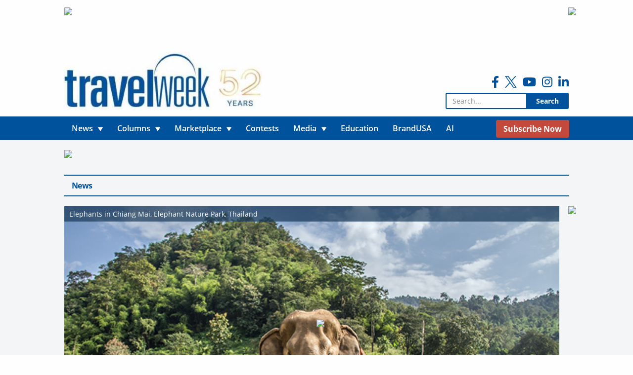

--- FILE ---
content_type: text/html; charset=UTF-8
request_url: https://www.travelweek.ca/news/sign-up-for-royal-scenics-thai-mazing-fam-tour/
body_size: 13839
content:

<!doctype html>

  <html class="no-js"  lang="en-US">

	<head>
		<!-- Google Tag Manager -->
		<script>(function(w,d,s,l,i){w[l]=w[l]||[];w[l].push({'gtm.start':
					new Date().getTime(),event:'gtm.js'});var f=d.getElementsByTagName(s)[0],
				j=d.createElement(s),dl=l!='dataLayer'?'&l='+l:'';j.async=true;j.src=
				'https://www.googletagmanager.com/gtm.js?id='+i+dl;f.parentNode.insertBefore(j,f);
			})(window,document,'script','dataLayer','GTM-W8SKL8S');</script>
		<!-- End Google Tag Manager -->

		<!-- Global site tag (gtag.js) - Google Analytics -->
<!-- 		<script async src="https://www.googletagmanager.com/gtag/js?id=UA-7078333-1"></script>
		<script>
			window.dataLayer = window.dataLayer || [];
			function gtag(){dataLayer.push(arguments);}
			gtag('js', new Date());

			gtag('config', 'UA-7078333-1');
		</script> -->
		<!-- Global site tag (gtag.js) - Google Analytics -->
		<script async src=""https://www.googletagmanager.com/gtag/js?id=G-76J2RP48L3""></script>
		<script>
  			window.dataLayer = window.dataLayer || [];
  			function gtag(){dataLayer.push(arguments);}
  			gtag('js', new Date());

  			gtag('config', 'G-76J2RP48L3');
		</script>

		<meta charset="utf-8">

		<!-- Force IE to use the latest rendering engine available -->
		<meta http-equiv="X-UA-Compatible" content="IE=edge">

		<!-- Mobile Meta -->
		<meta name="viewport" content="width=device-width, initial-scale=1.0">
		<meta name="foundation-mq" content="foundation-mq" class="foundation-mq">

		<!-- If Site Icon isn't set in customizer -->
					<!-- Icons & Favicons -->
			<link rel="icon" href="https://www.travelweek.ca/wp-content/themes/zeitpress3/favicon.png">
			<link href="https://www.travelweek.ca/wp-content/themes/zeitpress3/assets/images/apple-icon-touch.png" rel="apple-touch-icon" />
	    
		<link rel="pingback" href="https://www.travelweek.ca/xmlrpc.php">

		<meta name='robots' content='index, follow, max-image-preview:large, max-snippet:-1, max-video-preview:-1' />

	<!-- This site is optimized with the Yoast SEO Premium plugin v24.2 (Yoast SEO v26.5) - https://yoast.com/wordpress/plugins/seo/ -->
	<title>Sign up for Royal Scenic’s ‘Thai-mazing’ fam tour - Travelweek</title>
	<meta name="description" content="TORONTO — Royal Scenic has announced a new fam to Thailand designed to encourage agents to become a Certified Asia Specialist." />
	<link rel="canonical" href="https://www.travelweek.ca/news/sign-up-for-royal-scenics-thai-mazing-fam-tour/" />
	<meta property="og:locale" content="en_US" />
	<meta property="og:type" content="article" />
	<meta property="og:title" content="Sign up for Royal Scenic’s ‘Thai-mazing’ fam tour" />
	<meta property="og:description" content="TORONTO — Royal Scenic has announced a new fam to Thailand designed to encourage agents to become a Certified Asia Specialist." />
	<meta property="og:url" content="https://www.travelweek.ca/news/sign-up-for-royal-scenics-thai-mazing-fam-tour/" />
	<meta property="og:site_name" content="Travelweek" />
	<meta property="article:publisher" content="https://www.facebook.com/travelweek.ca" />
	<meta property="article:published_time" content="2018-08-08T14:10:45+00:00" />
	<meta property="article:modified_time" content="2018-08-08T14:48:57+00:00" />
	<meta property="og:image" content="https://i2.wp.com/www.travelweek.ca/wp-content/uploads/2018/08/Sign-up-for-Royal-Scenic’s-‘Thai-mazing’-fam-tour.jpg?fit=673%2C427&ssl=1" />
	<meta property="og:image:width" content="673" />
	<meta property="og:image:height" content="427" />
	<meta property="og:image:type" content="image/jpeg" />
	<meta name="author" content="Travelweek Group" />
	<meta name="twitter:card" content="summary_large_image" />
	<meta name="twitter:creator" content="@TravelweekGroup" />
	<meta name="twitter:site" content="@TravelweekGroup" />
	<meta name="twitter:label1" content="Written by" />
	<meta name="twitter:data1" content="Travelweek Group" />
	<meta name="twitter:label2" content="Est. reading time" />
	<meta name="twitter:data2" content="1 minute" />
	<script type="application/ld+json" class="yoast-schema-graph">{"@context":"https://schema.org","@graph":[{"@type":"WebPage","@id":"https://www.travelweek.ca/news/sign-up-for-royal-scenics-thai-mazing-fam-tour/","url":"https://www.travelweek.ca/news/sign-up-for-royal-scenics-thai-mazing-fam-tour/","name":"Sign up for Royal Scenic’s ‘Thai-mazing’ fam tour - Travelweek","isPartOf":{"@id":"https://www.travelweek.ca/#website"},"primaryImageOfPage":{"@id":"https://www.travelweek.ca/news/sign-up-for-royal-scenics-thai-mazing-fam-tour/#primaryimage"},"image":{"@id":"https://www.travelweek.ca/news/sign-up-for-royal-scenics-thai-mazing-fam-tour/#primaryimage"},"thumbnailUrl":"https://www.travelweek.ca/wp-content/uploads/2018/08/Sign-up-for-Royal-Scenic’s-‘Thai-mazing’-fam-tour.jpg","datePublished":"2018-08-08T14:10:45+00:00","dateModified":"2018-08-08T14:48:57+00:00","author":{"@id":"https://www.travelweek.ca/#/schema/person/aa7588e3d5db6c745ab34b94599e6893"},"description":"TORONTO — Royal Scenic has announced a new fam to Thailand designed to encourage agents to become a Certified Asia Specialist.","breadcrumb":{"@id":"https://www.travelweek.ca/news/sign-up-for-royal-scenics-thai-mazing-fam-tour/#breadcrumb"},"inLanguage":"en-US","potentialAction":[{"@type":"ReadAction","target":["https://www.travelweek.ca/news/sign-up-for-royal-scenics-thai-mazing-fam-tour/"]}]},{"@type":"ImageObject","inLanguage":"en-US","@id":"https://www.travelweek.ca/news/sign-up-for-royal-scenics-thai-mazing-fam-tour/#primaryimage","url":"https://www.travelweek.ca/wp-content/uploads/2018/08/Sign-up-for-Royal-Scenic’s-‘Thai-mazing’-fam-tour.jpg","contentUrl":"https://www.travelweek.ca/wp-content/uploads/2018/08/Sign-up-for-Royal-Scenic’s-‘Thai-mazing’-fam-tour.jpg","width":673,"height":427,"caption":"Elephants in Chiang Mai, Elephant Nature Park, Thailand"},{"@type":"BreadcrumbList","@id":"https://www.travelweek.ca/news/sign-up-for-royal-scenics-thai-mazing-fam-tour/#breadcrumb","itemListElement":[{"@type":"ListItem","position":1,"name":"Home","item":"https://www.travelweek.ca/"},{"@type":"ListItem","position":2,"name":"Sign up for Royal Scenic’s ‘Thai-mazing’ fam tour"}]},{"@type":"WebSite","@id":"https://www.travelweek.ca/#website","url":"https://www.travelweek.ca/","name":"Travelweek","description":"Canada&#039;s Travel Trade Publication","potentialAction":[{"@type":"SearchAction","target":{"@type":"EntryPoint","urlTemplate":"https://www.travelweek.ca/?s={search_term_string}"},"query-input":{"@type":"PropertyValueSpecification","valueRequired":true,"valueName":"search_term_string"}}],"inLanguage":"en-US"},{"@type":"Person","@id":"https://www.travelweek.ca/#/schema/person/aa7588e3d5db6c745ab34b94599e6893","name":"Travelweek Group","image":{"@type":"ImageObject","inLanguage":"en-US","@id":"https://www.travelweek.ca/#/schema/person/image/","url":"https://www.travelweek.ca/wp-content/uploads/2021/01/travelweek-logo-125x125.jpg","contentUrl":"https://www.travelweek.ca/wp-content/uploads/2021/01/travelweek-logo-125x125.jpg","caption":"Travelweek Group"},"sameAs":["https://www.travelweek.ca"],"url":"https://www.travelweek.ca/author/travelweek/"}]}</script>
	<!-- / Yoast SEO Premium plugin. -->


<link rel="alternate" title="oEmbed (JSON)" type="application/json+oembed" href="https://www.travelweek.ca/wp-json/oembed/1.0/embed?url=https%3A%2F%2Fwww.travelweek.ca%2Fnews%2Fsign-up-for-royal-scenics-thai-mazing-fam-tour%2F" />
<link rel="alternate" title="oEmbed (XML)" type="text/xml+oembed" href="https://www.travelweek.ca/wp-json/oembed/1.0/embed?url=https%3A%2F%2Fwww.travelweek.ca%2Fnews%2Fsign-up-for-royal-scenics-thai-mazing-fam-tour%2F&#038;format=xml" />
<!-- www.travelweek.ca is managing ads with Advanced Ads 2.0.14 – https://wpadvancedads.com/ --><script id="trave-ready">
			window.advanced_ads_ready=function(e,a){a=a||"complete";var d=function(e){return"interactive"===a?"loading"!==e:"complete"===e};d(document.readyState)?e():document.addEventListener("readystatechange",(function(a){d(a.target.readyState)&&e()}),{once:"interactive"===a})},window.advanced_ads_ready_queue=window.advanced_ads_ready_queue||[];		</script>
		<style id='wp-img-auto-sizes-contain-inline-css' type='text/css'>
img:is([sizes=auto i],[sizes^="auto," i]){contain-intrinsic-size:3000px 1500px}
/*# sourceURL=wp-img-auto-sizes-contain-inline-css */
</style>
<link rel='stylesheet' id='formidable-css' href='https://www.travelweek.ca/wp-content/plugins/formidable/css/formidableforms.css?ver=12101651' type='text/css' media='all' />
<style id='classic-theme-styles-inline-css' type='text/css'>
/*! This file is auto-generated */
.wp-block-button__link{color:#fff;background-color:#32373c;border-radius:9999px;box-shadow:none;text-decoration:none;padding:calc(.667em + 2px) calc(1.333em + 2px);font-size:1.125em}.wp-block-file__button{background:#32373c;color:#fff;text-decoration:none}
/*# sourceURL=/wp-includes/css/classic-themes.min.css */
</style>
<link rel='stylesheet' id='wp-components-css' href='https://www.travelweek.ca/wp-includes/css/dist/components/style.min.css?ver=6.9' type='text/css' media='all' />
<link rel='stylesheet' id='wp-preferences-css' href='https://www.travelweek.ca/wp-includes/css/dist/preferences/style.min.css?ver=6.9' type='text/css' media='all' />
<link rel='stylesheet' id='wp-block-editor-css' href='https://www.travelweek.ca/wp-includes/css/dist/block-editor/style.min.css?ver=6.9' type='text/css' media='all' />
<link rel='stylesheet' id='popup-maker-block-library-style-css' href='https://www.travelweek.ca/wp-content/plugins/popup-maker/dist/packages/block-library-style.css?ver=dbea705cfafe089d65f1' type='text/css' media='all' />
<link rel='stylesheet' id='ppress-frontend-css' href='https://www.travelweek.ca/wp-content/plugins/wp-user-avatar/assets/css/frontend.min.css?ver=4.16.8' type='text/css' media='all' />
<link rel='stylesheet' id='ppress-flatpickr-css' href='https://www.travelweek.ca/wp-content/plugins/wp-user-avatar/assets/flatpickr/flatpickr.min.css?ver=4.16.8' type='text/css' media='all' />
<link rel='stylesheet' id='ppress-select2-css' href='https://www.travelweek.ca/wp-content/plugins/wp-user-avatar/assets/select2/select2.min.css?ver=6.9' type='text/css' media='all' />
<link rel='stylesheet' id='boxzilla-css' href='https://www.travelweek.ca/wp-content/plugins/boxzilla/assets/css/styles.css?ver=3.4.5' type='text/css' media='all' />
<link rel='stylesheet' id='site-css-css' href='https://www.travelweek.ca/wp-content/themes/zeitpress3/assets/styles/style.css?ver=2021.02.27' type='text/css' media='all' />
<script type="text/javascript" src="https://www.travelweek.ca/wp-includes/js/jquery/jquery.min.js?ver=3.7.1" id="jquery-core-js"></script>
<script type="text/javascript" src="https://www.travelweek.ca/wp-includes/js/jquery/jquery-migrate.min.js?ver=3.4.1" id="jquery-migrate-js"></script>
<script type="text/javascript" src="https://www.travelweek.ca/wp-content/plugins/wp-scroll-depth/js/jquery-scrolldepth/jquery.scrolldepth.min.js?ver=6.9" id="jquery.scrolldepth-js"></script>
<script type="text/javascript" src="https://www.travelweek.ca/wp-content/plugins/wp-user-avatar/assets/flatpickr/flatpickr.min.js?ver=4.16.8" id="ppress-flatpickr-js"></script>
<script type="text/javascript" src="https://www.travelweek.ca/wp-content/plugins/wp-user-avatar/assets/select2/select2.min.js?ver=4.16.8" id="ppress-select2-js"></script>
<link rel="https://api.w.org/" href="https://www.travelweek.ca/wp-json/" /><link rel="alternate" title="JSON" type="application/json" href="https://www.travelweek.ca/wp-json/wp/v2/posts/60159" /><link rel='shortlink' href='https://www.travelweek.ca/?p=60159' />
		<meta name="abstract" content="Canada&#039;s Travel Trade Publication">
		<meta name="classification" content="Advocacy, Agent Feedback, Airlines, All Videos, Blog, Contests, Cruise, Deals, Destinations, Digital Editions, Downloads, Events, Events, FAMs, Featured, Featured B, Hotels and Resorts, In Memoriam, Industry Experts, Jobs, Latest News, Lead Story, LOL Travel Videos, Marketplace, Media, News, On Location, Other, Policies, Rail, Retailers, Sphere - HomeBased, Sponsored, Take 5, Tech, Top 5, Tour Operators, Travel Agencies For Sale, Travel Industry News, Travel Tips, Travel Video Campaigns, Travel Vlogs, Travelweek Contests &amp; Promotions, Uncategorized, Video Interviews, Videos">
		<meta name="copyright" content="Copyright Travelweek - All rights Reserved.">
		<meta name="distribution" content="Global">
		<meta name="language" content="en-US">
		<meta name="publisher" content="Travelweek">
		<meta name="rating" content="General">
		<meta name="resource-type" content="Document">
		<meta name="revisit-after" content="3">
		<meta name="subject" content="Advocacy, Agent Feedback, Airlines, All Videos, Blog, Contests, Cruise, Deals, Destinations, Digital Editions, Downloads, Events, Events, FAMs, Featured, Featured B, Hotels and Resorts, In Memoriam, Industry Experts, Jobs, Latest News, Lead Story, LOL Travel Videos, Marketplace, Media, News, On Location, Other, Policies, Rail, Retailers, Sphere - HomeBased, Sponsored, Take 5, Tech, Top 5, Tour Operators, Travel Agencies For Sale, Travel Industry News, Travel Tips, Travel Video Campaigns, Travel Vlogs, Travelweek Contests &amp; Promotions, Uncategorized, Video Interviews, Videos">
		<meta name="description" content="Royal Scenic has announced a new fam to Thailand designed to encourage agents to become a Certified Asia Specialist.">
<script>
	jQuery( document ).ready(function(){
		jQuery.scrollDepth({
			elements: [''],
			percentage: true,
			userTiming: true,
			pixelDepth: true,
			nonInteraction: false,
			gtmOverride: false,
	});
});
</script>
<script>document.documentElement.className += " js";</script>
<script>(()=>{var o=[],i={};["on","off","toggle","show"].forEach((l=>{i[l]=function(){o.push([l,arguments])}})),window.Boxzilla=i,window.boxzilla_queue=o})();</script>		<style type="text/css" id="wp-custom-css">
			#popmake-130112 .pum-close {
	color: white;
	font-size: 60px;
	top: 30px;
	right: 15px
}

.footer-floating-footerboard-container {
	z-index: 9999999999 !important;
}

@media screen and (max-width: 1880px) and (min-width: 1024px) {
	#popmake-130112 {
		top: auto !important;
		bottom: 65px;
	}
}
@media screen and (max-width: 1023px) and (min-width: 640px) {
	#popmake-130112 {
		top: auto !important;
		bottom: 50px;
	}
}

@media screen and (max-width: 640px) {
	#popmake-130112 {
		position: fixed;
		max-width: 300px;
		left: auto !important;
    width: 100% !important;
    right: 50%;
    margin-bottom: 0;
    transform: translate(50%, 0);
	}
	#popmake-130112 .pum-close {
		top: 30px;
	}
}		</style>
		
	<style id='global-styles-inline-css' type='text/css'>
:root{--wp--preset--aspect-ratio--square: 1;--wp--preset--aspect-ratio--4-3: 4/3;--wp--preset--aspect-ratio--3-4: 3/4;--wp--preset--aspect-ratio--3-2: 3/2;--wp--preset--aspect-ratio--2-3: 2/3;--wp--preset--aspect-ratio--16-9: 16/9;--wp--preset--aspect-ratio--9-16: 9/16;--wp--preset--color--black: #000000;--wp--preset--color--cyan-bluish-gray: #abb8c3;--wp--preset--color--white: #ffffff;--wp--preset--color--pale-pink: #f78da7;--wp--preset--color--vivid-red: #cf2e2e;--wp--preset--color--luminous-vivid-orange: #ff6900;--wp--preset--color--luminous-vivid-amber: #fcb900;--wp--preset--color--light-green-cyan: #7bdcb5;--wp--preset--color--vivid-green-cyan: #00d084;--wp--preset--color--pale-cyan-blue: #8ed1fc;--wp--preset--color--vivid-cyan-blue: #0693e3;--wp--preset--color--vivid-purple: #9b51e0;--wp--preset--gradient--vivid-cyan-blue-to-vivid-purple: linear-gradient(135deg,rgb(6,147,227) 0%,rgb(155,81,224) 100%);--wp--preset--gradient--light-green-cyan-to-vivid-green-cyan: linear-gradient(135deg,rgb(122,220,180) 0%,rgb(0,208,130) 100%);--wp--preset--gradient--luminous-vivid-amber-to-luminous-vivid-orange: linear-gradient(135deg,rgb(252,185,0) 0%,rgb(255,105,0) 100%);--wp--preset--gradient--luminous-vivid-orange-to-vivid-red: linear-gradient(135deg,rgb(255,105,0) 0%,rgb(207,46,46) 100%);--wp--preset--gradient--very-light-gray-to-cyan-bluish-gray: linear-gradient(135deg,rgb(238,238,238) 0%,rgb(169,184,195) 100%);--wp--preset--gradient--cool-to-warm-spectrum: linear-gradient(135deg,rgb(74,234,220) 0%,rgb(151,120,209) 20%,rgb(207,42,186) 40%,rgb(238,44,130) 60%,rgb(251,105,98) 80%,rgb(254,248,76) 100%);--wp--preset--gradient--blush-light-purple: linear-gradient(135deg,rgb(255,206,236) 0%,rgb(152,150,240) 100%);--wp--preset--gradient--blush-bordeaux: linear-gradient(135deg,rgb(254,205,165) 0%,rgb(254,45,45) 50%,rgb(107,0,62) 100%);--wp--preset--gradient--luminous-dusk: linear-gradient(135deg,rgb(255,203,112) 0%,rgb(199,81,192) 50%,rgb(65,88,208) 100%);--wp--preset--gradient--pale-ocean: linear-gradient(135deg,rgb(255,245,203) 0%,rgb(182,227,212) 50%,rgb(51,167,181) 100%);--wp--preset--gradient--electric-grass: linear-gradient(135deg,rgb(202,248,128) 0%,rgb(113,206,126) 100%);--wp--preset--gradient--midnight: linear-gradient(135deg,rgb(2,3,129) 0%,rgb(40,116,252) 100%);--wp--preset--font-size--small: 13px;--wp--preset--font-size--medium: 20px;--wp--preset--font-size--large: 36px;--wp--preset--font-size--x-large: 42px;--wp--preset--spacing--20: 0.44rem;--wp--preset--spacing--30: 0.67rem;--wp--preset--spacing--40: 1rem;--wp--preset--spacing--50: 1.5rem;--wp--preset--spacing--60: 2.25rem;--wp--preset--spacing--70: 3.38rem;--wp--preset--spacing--80: 5.06rem;--wp--preset--shadow--natural: 6px 6px 9px rgba(0, 0, 0, 0.2);--wp--preset--shadow--deep: 12px 12px 50px rgba(0, 0, 0, 0.4);--wp--preset--shadow--sharp: 6px 6px 0px rgba(0, 0, 0, 0.2);--wp--preset--shadow--outlined: 6px 6px 0px -3px rgb(255, 255, 255), 6px 6px rgb(0, 0, 0);--wp--preset--shadow--crisp: 6px 6px 0px rgb(0, 0, 0);}:where(.is-layout-flex){gap: 0.5em;}:where(.is-layout-grid){gap: 0.5em;}body .is-layout-flex{display: flex;}.is-layout-flex{flex-wrap: wrap;align-items: center;}.is-layout-flex > :is(*, div){margin: 0;}body .is-layout-grid{display: grid;}.is-layout-grid > :is(*, div){margin: 0;}:where(.wp-block-columns.is-layout-flex){gap: 2em;}:where(.wp-block-columns.is-layout-grid){gap: 2em;}:where(.wp-block-post-template.is-layout-flex){gap: 1.25em;}:where(.wp-block-post-template.is-layout-grid){gap: 1.25em;}.has-black-color{color: var(--wp--preset--color--black) !important;}.has-cyan-bluish-gray-color{color: var(--wp--preset--color--cyan-bluish-gray) !important;}.has-white-color{color: var(--wp--preset--color--white) !important;}.has-pale-pink-color{color: var(--wp--preset--color--pale-pink) !important;}.has-vivid-red-color{color: var(--wp--preset--color--vivid-red) !important;}.has-luminous-vivid-orange-color{color: var(--wp--preset--color--luminous-vivid-orange) !important;}.has-luminous-vivid-amber-color{color: var(--wp--preset--color--luminous-vivid-amber) !important;}.has-light-green-cyan-color{color: var(--wp--preset--color--light-green-cyan) !important;}.has-vivid-green-cyan-color{color: var(--wp--preset--color--vivid-green-cyan) !important;}.has-pale-cyan-blue-color{color: var(--wp--preset--color--pale-cyan-blue) !important;}.has-vivid-cyan-blue-color{color: var(--wp--preset--color--vivid-cyan-blue) !important;}.has-vivid-purple-color{color: var(--wp--preset--color--vivid-purple) !important;}.has-black-background-color{background-color: var(--wp--preset--color--black) !important;}.has-cyan-bluish-gray-background-color{background-color: var(--wp--preset--color--cyan-bluish-gray) !important;}.has-white-background-color{background-color: var(--wp--preset--color--white) !important;}.has-pale-pink-background-color{background-color: var(--wp--preset--color--pale-pink) !important;}.has-vivid-red-background-color{background-color: var(--wp--preset--color--vivid-red) !important;}.has-luminous-vivid-orange-background-color{background-color: var(--wp--preset--color--luminous-vivid-orange) !important;}.has-luminous-vivid-amber-background-color{background-color: var(--wp--preset--color--luminous-vivid-amber) !important;}.has-light-green-cyan-background-color{background-color: var(--wp--preset--color--light-green-cyan) !important;}.has-vivid-green-cyan-background-color{background-color: var(--wp--preset--color--vivid-green-cyan) !important;}.has-pale-cyan-blue-background-color{background-color: var(--wp--preset--color--pale-cyan-blue) !important;}.has-vivid-cyan-blue-background-color{background-color: var(--wp--preset--color--vivid-cyan-blue) !important;}.has-vivid-purple-background-color{background-color: var(--wp--preset--color--vivid-purple) !important;}.has-black-border-color{border-color: var(--wp--preset--color--black) !important;}.has-cyan-bluish-gray-border-color{border-color: var(--wp--preset--color--cyan-bluish-gray) !important;}.has-white-border-color{border-color: var(--wp--preset--color--white) !important;}.has-pale-pink-border-color{border-color: var(--wp--preset--color--pale-pink) !important;}.has-vivid-red-border-color{border-color: var(--wp--preset--color--vivid-red) !important;}.has-luminous-vivid-orange-border-color{border-color: var(--wp--preset--color--luminous-vivid-orange) !important;}.has-luminous-vivid-amber-border-color{border-color: var(--wp--preset--color--luminous-vivid-amber) !important;}.has-light-green-cyan-border-color{border-color: var(--wp--preset--color--light-green-cyan) !important;}.has-vivid-green-cyan-border-color{border-color: var(--wp--preset--color--vivid-green-cyan) !important;}.has-pale-cyan-blue-border-color{border-color: var(--wp--preset--color--pale-cyan-blue) !important;}.has-vivid-cyan-blue-border-color{border-color: var(--wp--preset--color--vivid-cyan-blue) !important;}.has-vivid-purple-border-color{border-color: var(--wp--preset--color--vivid-purple) !important;}.has-vivid-cyan-blue-to-vivid-purple-gradient-background{background: var(--wp--preset--gradient--vivid-cyan-blue-to-vivid-purple) !important;}.has-light-green-cyan-to-vivid-green-cyan-gradient-background{background: var(--wp--preset--gradient--light-green-cyan-to-vivid-green-cyan) !important;}.has-luminous-vivid-amber-to-luminous-vivid-orange-gradient-background{background: var(--wp--preset--gradient--luminous-vivid-amber-to-luminous-vivid-orange) !important;}.has-luminous-vivid-orange-to-vivid-red-gradient-background{background: var(--wp--preset--gradient--luminous-vivid-orange-to-vivid-red) !important;}.has-very-light-gray-to-cyan-bluish-gray-gradient-background{background: var(--wp--preset--gradient--very-light-gray-to-cyan-bluish-gray) !important;}.has-cool-to-warm-spectrum-gradient-background{background: var(--wp--preset--gradient--cool-to-warm-spectrum) !important;}.has-blush-light-purple-gradient-background{background: var(--wp--preset--gradient--blush-light-purple) !important;}.has-blush-bordeaux-gradient-background{background: var(--wp--preset--gradient--blush-bordeaux) !important;}.has-luminous-dusk-gradient-background{background: var(--wp--preset--gradient--luminous-dusk) !important;}.has-pale-ocean-gradient-background{background: var(--wp--preset--gradient--pale-ocean) !important;}.has-electric-grass-gradient-background{background: var(--wp--preset--gradient--electric-grass) !important;}.has-midnight-gradient-background{background: var(--wp--preset--gradient--midnight) !important;}.has-small-font-size{font-size: var(--wp--preset--font-size--small) !important;}.has-medium-font-size{font-size: var(--wp--preset--font-size--medium) !important;}.has-large-font-size{font-size: var(--wp--preset--font-size--large) !important;}.has-x-large-font-size{font-size: var(--wp--preset--font-size--x-large) !important;}
/*# sourceURL=global-styles-inline-css */
</style>
</head>

	<body class="wp-singular post-template-default single single-post postid-60159 single-format-standard wp-theme-zeitpress3 aa-prefix-trave-">

		<!-- Google Tag Manager (noscript) -->
		<noscript><iframe src="https://www.googletagmanager.com/ns.html?id=GTM-W8SKL8S"
						  height="0" width="0" style="display:none;visibility:hidden"></iframe></noscript>
		<!-- End Google Tag Manager (noscript) -->

		<div class="off-canvas-wrapper">

			<!-- Load off-canvas container. Feel free to remove if not using. -->
			
<div class="off-canvas position-right" id="off-canvas" data-off-canvas>
	<ul id="menu-mobile-menu" class="vertical menu accordion-menu" data-accordion-menu><li id="menu-item-91737" class="menu-item menu-item-type-post_type menu-item-object-page menu-item-has-children menu-item-91737"><a href="https://www.travelweek.ca/news/">News</a>
<ul class="vertical menu">
	<li id="menu-item-92388" class="menu-item menu-item-type-post_type menu-item-object-page menu-item-92388"><a href="https://www.travelweek.ca/news/airlines/">Airlines</a></li>
	<li id="menu-item-92389" class="menu-item menu-item-type-post_type menu-item-object-page menu-item-92389"><a href="https://www.travelweek.ca/news/cruise/">Cruise</a></li>
	<li id="menu-item-92393" class="menu-item menu-item-type-post_type menu-item-object-page menu-item-92393"><a href="https://www.travelweek.ca/news/tour-operators/">Tour Operators</a></li>
	<li id="menu-item-92390" class="menu-item menu-item-type-post_type menu-item-object-page menu-item-92390"><a href="https://www.travelweek.ca/news/destinations/">Destinations</a></li>
	<li id="menu-item-92391" class="menu-item menu-item-type-post_type menu-item-object-page menu-item-92391"><a href="https://www.travelweek.ca/news/hotels-resorts/">Hotels &#038; Resorts</a></li>
	<li id="menu-item-94225" class="menu-item menu-item-type-post_type menu-item-object-page menu-item-94225"><a href="https://www.travelweek.ca/news/rail/">Rail</a></li>
	<li id="menu-item-94237" class="menu-item menu-item-type-post_type menu-item-object-page menu-item-94237"><a href="https://www.travelweek.ca/news/agent-feedback/">Agent Feedback</a></li>
	<li id="menu-item-94226" class="menu-item menu-item-type-post_type menu-item-object-page menu-item-94226"><a href="https://www.travelweek.ca/news/retailers/">Retailers</a></li>
	<li id="menu-item-94227" class="menu-item menu-item-type-post_type menu-item-object-page menu-item-94227"><a href="https://www.travelweek.ca/news/advocacy/">Advocacy</a></li>
	<li id="menu-item-94223" class="menu-item menu-item-type-post_type menu-item-object-page menu-item-94223"><a href="https://www.travelweek.ca/news/policies/">Policies</a></li>
	<li id="menu-item-94222" class="menu-item menu-item-type-post_type menu-item-object-page menu-item-94222"><a href="https://www.travelweek.ca/news/technology-related-travel-news/">Tech</a></li>
	<li id="menu-item-94224" class="menu-item menu-item-type-post_type menu-item-object-page menu-item-94224"><a href="https://www.travelweek.ca/news/events-news/">Events</a></li>
	<li id="menu-item-163108" class="menu-item menu-item-type-post_type menu-item-object-page menu-item-163108"><a href="https://www.travelweek.ca/news/deals/">Deals &#038; Incentives</a></li>
</ul>
</li>
<li id="menu-item-91738" class="menu-item menu-item-type-post_type menu-item-object-page menu-item-has-children menu-item-91738"><a href="https://www.travelweek.ca/blog/">Columns</a>
<ul class="vertical menu">
	<li id="menu-item-92459" class="menu-item menu-item-type-post_type menu-item-object-page menu-item-92459"><a href="https://www.travelweek.ca/blog/on-location/">On Location</a></li>
	<li id="menu-item-92460" class="menu-item menu-item-type-post_type menu-item-object-page menu-item-92460"><a href="https://www.travelweek.ca/blog/industry-experts/">Industry Experts</a></li>
	<li id="menu-item-92461" class="menu-item menu-item-type-post_type menu-item-object-page menu-item-92461"><a href="https://www.travelweek.ca/blog/friday-five/">Take 5</a></li>
	<li id="menu-item-92462" class="menu-item menu-item-type-post_type menu-item-object-page menu-item-92462"><a href="https://www.travelweek.ca/blog/sphere-homebased/">Sphere – HomeBased</a></li>
	<li id="menu-item-146241" class="menu-item menu-item-type-post_type menu-item-object-page menu-item-146241"><a href="https://www.travelweek.ca/blog/destinations/">Destinations</a></li>
</ul>
</li>
<li id="menu-item-91740" class="menu-item menu-item-type-post_type menu-item-object-page menu-item-has-children menu-item-91740"><a href="https://www.travelweek.ca/marketplace/">Marketplace</a>
<ul class="vertical menu">
	<li id="menu-item-92463" class="menu-item menu-item-type-post_type menu-item-object-page menu-item-92463"><a href="https://www.travelweek.ca/marketplace/jobs/">Jobs</a></li>
	<li id="menu-item-92464" class="menu-item menu-item-type-post_type menu-item-object-page menu-item-92464"><a href="https://www.travelweek.ca/marketplace/fams/">FAMs</a></li>
	<li id="menu-item-92465" class="menu-item menu-item-type-post_type menu-item-object-page menu-item-92465"><a href="https://www.travelweek.ca/marketplace/events/">Events</a></li>
</ul>
</li>
<li id="menu-item-91739" class="menu-item menu-item-type-post_type menu-item-object-page menu-item-91739"><a href="https://www.travelweek.ca/contests/">Contests</a></li>
<li id="menu-item-91741" class="menu-item menu-item-type-post_type menu-item-object-page menu-item-has-children menu-item-91741"><a href="https://www.travelweek.ca/media/">Media</a>
<ul class="vertical menu">
	<li id="menu-item-92470" class="menu-item menu-item-type-post_type_archive menu-item-object-videos menu-item-92470"><a href="https://www.travelweek.ca/videos/">Videos</a></li>
	<li id="menu-item-92469" class="menu-item menu-item-type-post_type_archive menu-item-object-digital-editions menu-item-92469"><a href="https://www.travelweek.ca/digital-editions/">Digital Editions</a></li>
	<li id="menu-item-92471" class="menu-item menu-item-type-post_type_archive menu-item-object-downloads menu-item-92471"><a href="https://www.travelweek.ca/downloads/">Downloads</a></li>
</ul>
</li>
<li id="menu-item-133569" class="menu-item menu-item-type-custom menu-item-object-custom menu-item-133569"><a href="https://www.travelweekmicrosite.com/">BrandUSA</a></li>
<li id="menu-item-91742" class="menu-item menu-item-type-post_type menu-item-object-page menu-item-91742"><a href="https://www.travelweek.ca/subscriptions/">Subscribe today!</a></li>
<li id="menu-item-91744" class="menu-item menu-item-type-post_type menu-item-object-page menu-item-91744"><a href="https://www.travelweek.ca/advertise/">Advertise</a></li>
<li id="menu-item-91745" class="menu-item menu-item-type-post_type menu-item-object-page menu-item-91745"><a href="https://www.travelweek.ca/contact/">Contact</a></li>
</ul>
	
</div>

			<div class="off-canvas-content" data-off-canvas-content>

				<header class="header">
					<a class="skip-link" href="#content">Skip to content</a>					 <!-- This navs will be applied to the topbar, above all content
						  To see additional nav styles, visit the /parts directory -->
					 
<div class="top-bar" id="top-bar-menu">

	        <div class="header-leaderboard-container ad-container">

            <div class="grid-container">

                <div class="grid-x grid-margin-x">

                    <div class="small-12 medium-auto cell">

						<div class="leaderboard-wrap">
							<div class="trave-header-banner" id="trave-250578664"><!-- 1 - Leaderboard [async] -->
<script type="text/javascript">if (!window.AdButler){(function(){var s = document.createElement("script"); s.async = true; s.type = "text/javascript";s.src = 'https://servedbyadbutler.com/app.js';var n = document.getElementsByTagName("script")[0]; n.parentNode.insertBefore(s, n);}());}</script>
<script type="text/javascript">
var AdButler = AdButler || {}; AdButler.ads = AdButler.ads || [];
var abkw = window.abkw || '';
var plc387621 = window.plc387621 || 0;
document.write('<'+'div id="placement_387621_'+plc387621+'"></'+'div>');
AdButler.ads.push({handler: function(opt){ AdButler.register(168325, 387621, [728,90], 'placement_387621_'+opt.place, opt); }, opt: { place: plc387621++, keywords: abkw, domain: 'servedbyadbutler.com', click:'CLICK_MACRO_PLACEHOLDER' }});
</script>
<img src='https://servedbyadbutler.com/convtrack.spark?MID=168325&zoneID=387621' width='1' height='1' border='0' />
</div>						</div>

                    </div>

                    
                        <div class="small-12 medium-shrink cell">

							<div class="mini-banner-wrap">
				            	<div class="trave-header-mini-banner" id="trave-3492476558"><!-- 2 - Mini Horizontal [async] -->
<script type="text/javascript">if (!window.AdButler){(function(){var s = document.createElement("script"); s.async = true; s.type = "text/javascript";s.src = 'https://servedbyadbutler.com/app.js';var n = document.getElementsByTagName("script")[0]; n.parentNode.insertBefore(s, n);}());}</script>
<script type="text/javascript">
var AdButler = AdButler || {}; AdButler.ads = AdButler.ads || [];
var abkw = window.abkw || '';
var plc388545 = window.plc388545 || 0;
document.write('<'+'div id="placement_388545_'+plc388545+'"></'+'div>');
AdButler.ads.push({handler: function(opt){ AdButler.register(168325, 388545, [245,90], 'placement_388545_'+opt.place, opt); }, opt: { place: plc388545++, keywords: abkw, domain: 'servedbyadbutler.com', click:'CLICK_MACRO_PLACEHOLDER' }});
</script>
<img src='https://servedbyadbutler.com/convtrack.spark?MID=168325&zoneID=388545' width='1' height='1' border='0' /></div>							</div>

                        </div>

                    
                </div>

            </div>

        </div>
	
    <div class="grid-container">
        <div class="grid-x grid-margin-x">
            <div class="cell small-12 logo-container">
                <div class="top-bar-left float-left">
                    <a class="logo" href="https://www.travelweek.ca">
                        <h1 class="site-title">
                            <img alt="Travel Week"
                                 src="https://www.travelweek.ca/wp-content/themes/zeitpress3/assets/images/logo-52-years.jpg"
                                 width="304"
                                 height="33"
                            >
                        </h1>
                    </a>
                </div>
            </div>
            <div class="cell auto">
                <div class="top-bar-right float-right show-for-medium with-searchbar">
						<ul class="social-button-links-list">
					<li><a href="https://www.facebook.com/travelweek.ca/">
					<img src="https://www.travelweek.ca/wp-content/themes/zeitpress3/assets/images/svgs/facebook-f.svg"
						 alt="Follow us on Facebook"
						 width="15"
						 height="26"
						 loading="lazy"
					>
				</a>
			</li>
							<li><a href="https://twitter.com/TravelweekGroup">
					<img src="https://www.travelweek.ca/wp-content/themes/zeitpress3/assets/images/svgs/twitter.svg"
						 alt="Follow us on Twitter"
						 width="24"
						 height="26"
						 loading="lazy"
					>
				</a>
			</li>
							<li><a href="https://www.youtube.com/subscription_center?add_user=travelweek">
					<img src="https://www.travelweek.ca/wp-content/themes/zeitpress3/assets/images/svgs/youtube.svg"
						 alt="Follow us on YouTube"
						 width="27"
						 height="26"
						 loading="lazy"
					>
				</a>
			</li>
									<li><a href="https://www.instagram.com/travelweek/">
					<img src="https://www.travelweek.ca/wp-content/themes/zeitpress3/assets/images/svgs/instagram.svg"
						 alt="Follow us on Instagram"
						 width="21"
						 height="26"
						 loading="lazy"
					>
				</a>
			</li>
							<li><a href="https://www.linkedin.com/company/travelweek">
					<img src="https://www.travelweek.ca/wp-content/themes/zeitpress3/assets/images/svgs/linkedin-in.svg"
						 alt="Follow us on Linked In"
						 width="21"
						 height="26"
						 loading="lazy"
					>
				</a>
			</li>
			</ul>
<form role="search" method="get" class="search-form-header" action="https://www.travelweek.ca/">
    <label>
        <span class="show-for-sr">Search for:</span>
        <input id="z_searchform_header_field" type="search" class="search-field"
               placeholder="Search..."
               value="" name="s"
               title="Search for:"/>
    </label>
    <input type="submit" class="search-submit button"
           value="Search"/>
</form>					<ul id="menu-main-menu" class="dropdown menu" data-dropdown-menu><li id="menu-item-3116" class="menu-item menu-item-type-post_type menu-item-object-page menu-item-has-children menu-item-3116"><a href="https://www.travelweek.ca/news/">News</a>
<ul class="menu">
	<li id="menu-item-3113" class="menu-item menu-item-type-post_type menu-item-object-page menu-item-3113"><a href="https://www.travelweek.ca/news/airlines/">Airlines</a></li>
	<li id="menu-item-3131" class="menu-item menu-item-type-post_type menu-item-object-page menu-item-3131"><a href="https://www.travelweek.ca/news/cruise/">Cruise</a></li>
	<li id="menu-item-3128" class="menu-item menu-item-type-post_type menu-item-object-page menu-item-3128"><a href="https://www.travelweek.ca/news/tour-operators/">Tour Operators</a></li>
	<li id="menu-item-3130" class="menu-item menu-item-type-post_type menu-item-object-page menu-item-3130"><a href="https://www.travelweek.ca/news/destinations/">Destinations</a></li>
	<li id="menu-item-3129" class="menu-item menu-item-type-post_type menu-item-object-page menu-item-3129"><a href="https://www.travelweek.ca/news/hotels-resorts/">Hotels and Resorts</a></li>
	<li id="menu-item-94216" class="menu-item menu-item-type-post_type menu-item-object-page menu-item-94216"><a href="https://www.travelweek.ca/news/rail/">Rail</a></li>
	<li id="menu-item-94238" class="menu-item menu-item-type-post_type menu-item-object-page menu-item-94238"><a href="https://www.travelweek.ca/news/agent-feedback/">Agent Feedback</a></li>
	<li id="menu-item-94217" class="menu-item menu-item-type-post_type menu-item-object-page menu-item-94217"><a href="https://www.travelweek.ca/news/retailers/">Retailers</a></li>
	<li id="menu-item-94218" class="menu-item menu-item-type-post_type menu-item-object-page menu-item-94218"><a href="https://www.travelweek.ca/news/advocacy/">Advocacy</a></li>
	<li id="menu-item-94214" class="menu-item menu-item-type-post_type menu-item-object-page menu-item-94214"><a href="https://www.travelweek.ca/news/policies/">Policies</a></li>
	<li id="menu-item-94213" class="menu-item menu-item-type-post_type menu-item-object-page menu-item-94213"><a href="https://www.travelweek.ca/news/technology-related-travel-news/">Tech</a></li>
	<li id="menu-item-94215" class="menu-item menu-item-type-post_type menu-item-object-page menu-item-94215"><a href="https://www.travelweek.ca/news/events-news/">Events</a></li>
	<li id="menu-item-163107" class="menu-item menu-item-type-post_type menu-item-object-page menu-item-163107"><a href="https://www.travelweek.ca/news/deals/">Deals &#038; Incentives</a></li>
</ul>
</li>
<li id="menu-item-3244" class="menu-item menu-item-type-post_type menu-item-object-page menu-item-has-children menu-item-3244"><a href="https://www.travelweek.ca/blog/">Columns</a>
<ul class="menu">
	<li id="menu-item-4453" class="menu-item menu-item-type-post_type menu-item-object-page menu-item-4453"><a href="https://www.travelweek.ca/blog/on-location/">On Location</a></li>
	<li id="menu-item-3246" class="menu-item menu-item-type-post_type menu-item-object-page menu-item-3246"><a href="https://www.travelweek.ca/blog/industry-experts/">Industry Experts</a></li>
	<li id="menu-item-3248" class="menu-item menu-item-type-post_type menu-item-object-page menu-item-3248"><a href="https://www.travelweek.ca/blog/friday-five/">Take 5</a></li>
	<li id="menu-item-84097" class="menu-item menu-item-type-post_type menu-item-object-page menu-item-84097"><a href="https://www.travelweek.ca/blog/sphere-homebased/">Sphere – HomeBased</a></li>
	<li id="menu-item-146240" class="menu-item menu-item-type-post_type menu-item-object-page menu-item-146240"><a href="https://www.travelweek.ca/blog/destinations/">Destinations</a></li>
	<li id="menu-item-151320" class="menu-item menu-item-type-post_type menu-item-object-page menu-item-151320"><a href="https://www.travelweek.ca/blog/types-of-travel/">Types of Travel</a></li>
</ul>
</li>
<li id="menu-item-3092" class="menu-item menu-item-type-post_type menu-item-object-page menu-item-has-children menu-item-3092"><a href="https://www.travelweek.ca/marketplace/">Marketplace</a>
<ul class="menu">
	<li id="menu-item-3094" class="menu-item menu-item-type-post_type menu-item-object-page menu-item-3094"><a href="https://www.travelweek.ca/marketplace/jobs/">Jobs</a></li>
	<li id="menu-item-3093" class="menu-item menu-item-type-post_type menu-item-object-page menu-item-3093"><a href="https://www.travelweek.ca/marketplace/fams/">FAMs</a></li>
	<li id="menu-item-3101" class="menu-item menu-item-type-post_type menu-item-object-page menu-item-3101"><a href="https://www.travelweek.ca/marketplace/events/">Events</a></li>
</ul>
</li>
<li id="menu-item-3509" class="menu-item menu-item-type-post_type menu-item-object-page menu-item-3509"><a href="https://www.travelweek.ca/contests/">Contests</a></li>
<li id="menu-item-3496" class="menu-item menu-item-type-post_type menu-item-object-page menu-item-has-children menu-item-3496"><a href="https://www.travelweek.ca/media/" title="Media: Photos and Videos">Media</a>
<ul class="menu">
	<li id="menu-item-91727" class="menu-item menu-item-type-post_type_archive menu-item-object-videos menu-item-91727"><a href="https://www.travelweek.ca/videos/">Videos</a></li>
	<li id="menu-item-91728" class="menu-item menu-item-type-post_type_archive menu-item-object-digital-editions menu-item-91728"><a href="https://www.travelweek.ca/digital-editions/">Digital Editions</a></li>
	<li id="menu-item-91729" class="menu-item menu-item-type-post_type_archive menu-item-object-downloads menu-item-91729"><a href="https://www.travelweek.ca/downloads/">Downloads</a></li>
</ul>
</li>
<li id="menu-item-91775" class="menu-item menu-item-type-custom menu-item-object-custom menu-item-91775"><a href="https://www.travelweeklearning.com/">Education</a></li>
<li id="menu-item-133568" class="menu-item menu-item-type-custom menu-item-object-custom menu-item-133568"><a href="https://www.travelweekmicrosite.com/">BrandUSA</a></li>
<li id="menu-item-162356" class="menu-item menu-item-type-post_type menu-item-object-page menu-item-162356"><a href="https://www.travelweek.ca/ai/">AI</a></li>
<li id="menu-item-91777" class="subscribe menu-item menu-item-type-post_type menu-item-object-page menu-item-91777"><a href="https://www.travelweek.ca/subscriptions/">Subscribe Now</a></li>
</ul>                </div>
                <div class="top-bar-right float-right show-for-small-only">
                    <div class="mobile-toggle-container show-for-medium-down">
                        <button class="hamburger-icon" type="button" data-toggle="off-canvas"><span
                                    class="show-for-sr">Menu</span>
                        </button>
                    </div>
                </div>
            </div>
        </div>
    </div>

			<div class="dropdown-ad-container ad-container">

			<div class="grid-container">

				<div class="grid-x grid-margin-x">

					<div class="small-12 cell">

						<div class="dropdown-container">

							<div id="dropdown_condensed" class="condensed-dropdown">
								<div class="trave-below-menu-condensed" id="trave-3470689723"><!-- A - Condensed Dropdown [async] -->
<script type="text/javascript">if (!window.AdButler){(function(){var s = document.createElement("script"); s.async = true; s.type = "text/javascript";s.src = 'https://servedbyadbutler.com/app.js';var n = document.getElementsByTagName("script")[0]; n.parentNode.insertBefore(s, n);}());}</script>
<script type="text/javascript">
var AdButler = AdButler || {}; AdButler.ads = AdButler.ads || [];
var abkw = window.abkw || '';
var plc389520 = window.plc389520 || 0;
document.write('<'+'div id="placement_389520_'+plc389520+'"></'+'div>');
AdButler.ads.push({handler: function(opt){ AdButler.register(168325, 389520, [1024,50], 'placement_389520_'+opt.place, opt); }, opt: { place: plc389520++, keywords: abkw, domain: 'servedbyadbutler.com', click:'CLICK_MACRO_PLACEHOLDER' }});
</script>
<img src='https://servedbyadbutler.com/convtrack.spark?MID=168325&zoneID=389520' width='1' height='1' border='0' /></div>							</div>

							<div id="dropdown_expanded" class="expanded-dropdown">
								<div class="trave-below-menu-expanded" id="trave-1080844295"><!-- B - Expanded Dropdown [async] -->
<script type="text/javascript">if (!window.AdButler){(function(){var s = document.createElement("script"); s.async = true; s.type = "text/javascript";s.src = 'https://servedbyadbutler.com/app.js';var n = document.getElementsByTagName("script")[0]; n.parentNode.insertBefore(s, n);}());}</script>
<script type="text/javascript">
var AdButler = AdButler || {}; AdButler.ads = AdButler.ads || [];
var abkw = window.abkw || '';
var plc389519 = window.plc389519 || 0;
document.write('<'+'div id="placement_389519_'+plc389519+'"></'+'div>');
AdButler.ads.push({handler: function(opt){ AdButler.register(168325, 389519, [1024,200], 'placement_389519_'+opt.place, opt); }, opt: { place: plc389519++, keywords: abkw, domain: 'servedbyadbutler.com', click:'CLICK_MACRO_PLACEHOLDER' }});
</script>
<img src='https://servedbyadbutler.com/convtrack.spark?MID=168325&zoneID=389519' width='1' height='1' border='0' /></div>							</div>

						</div>

					</div>

				</div>

			</div>

		</div>
	
</div>
				</header> <!-- end .header -->

<div id="content">

	<div id="inner-content">
		
			<main id="main">
				<article id="post-60159"
	class="post-60159 post type-post status-publish format-standard has-post-thumbnail hentry category-news category-tour-operators tag-fams tag-latest-news tag-royal-scenic"		 role="article"
		 itemscope
		 itemtype="http://schema.org/BlogPosting">


	<div class="grid-container">

		<div class="grid-x grid-margin-x bottom-border">

			<div class="cell small-12 medium-auto">

													<a class="main-section-link"
					   href="https://www.travelweek.ca/news">News</a>
				
				
			</div>

			<div class="cell small-12 medium-shrink">
							</div>

		</div>

		<div class="grid-x grid-margin-x">

			<div class="cell small-12 medium-auto no-margin-right">

				<header class="article-header">
					<img width="673" height="427" src="https://www.travelweek.ca/wp-content/uploads/2018/08/Sign-up-for-Royal-Scenic’s-‘Thai-mazing’-fam-tour.jpg" class="attachment-article_details_featured_image_with_sidebar size-article_details_featured_image_with_sidebar wp-post-image" alt="Sign up for Royal Scenic’s ‘Thai-mazing’ fam tour" decoding="async" fetchpriority="high" srcset="https://www.travelweek.ca/wp-content/uploads/2018/08/Sign-up-for-Royal-Scenic’s-‘Thai-mazing’-fam-tour.jpg 673w, https://www.travelweek.ca/wp-content/uploads/2018/08/Sign-up-for-Royal-Scenic’s-‘Thai-mazing’-fam-tour-300x190.jpg 300w, https://www.travelweek.ca/wp-content/uploads/2018/08/Sign-up-for-Royal-Scenic’s-‘Thai-mazing’-fam-tour-160x102.jpg 160w, https://www.travelweek.ca/wp-content/uploads/2018/08/Sign-up-for-Royal-Scenic’s-‘Thai-mazing’-fam-tour-400x255.jpg 400w, https://www.travelweek.ca/wp-content/uploads/2018/08/Sign-up-for-Royal-Scenic’s-‘Thai-mazing’-fam-tour-235x150.jpg 235w, https://www.travelweek.ca/wp-content/uploads/2018/08/Sign-up-for-Royal-Scenic’s-‘Thai-mazing’-fam-tour-215x136.jpg 215w" sizes="(max-width: 673px) 100vw, 673px" />							<div class="caption">Elephants in Chiang Mai, Elephant Nature Park, Thailand</div>
						
					<h1 class="entry-title">Sign up for Royal Scenic’s ‘Thai-mazing’ fam tour</h1>

					<div class="grid-x grid-margin-x">

						<div class="cell auto">

							<div class="article-meta-container">

								<div class="article-meta">
					<div class="grid-x grid-margin-x">
						<div class="cell auto">
							<div class="article-meta-container">
								<div class="article-meta event-fam">
																		<p>
											<time><span class="meta-label">Post date: </span>
												Aug 8 2018											</time>
										</p>
																	</div>
							</div>
						</div>
					</div>
<!-- 									<p>
										<time datetime="2018-08-08T10:10:45-04:00"><span
												class="meta-label">Date:</span> Aug 8 2018										</time>
									</p> -->

																																					<p>
											<span
												class="meta-label">By:</span>
											<a href="https://www.travelweek.ca/author/travelweek/" title="Posts by Travelweek Group" rel="author">Travelweek Group</a>										</p>
									
								</div>

							</div>

						</div>

						<div class="cell small-12 medium-shrink">
							<div class="share-container-footer">

    <button class="button share-post">
		Share        <span class="arrow-down"></span>
    </button>

    <div class="share-box-container">

        <div class="share-box">
            <a class="social-share facebook"
               href="https://www.facebook.com/sharer/sharer.php?u=https://www.travelweek.ca/news/sign-up-for-royal-scenics-thai-mazing-fam-tour/"
               data-share="facebook">
				<img src="https://www.travelweek.ca/wp-content/themes/zeitpress3/assets/images/svgs/facebook-f.svg"
					 alt="Facebook"
					 width="13"
					 height="20"
					 loading="lazy"
				></a>
            <a class="social-share twitter"
               href="https://twitter.com/intent/tweet?text=Sign up for Royal Scenic’s ‘Thai-mazing’ fam tour+https://www.travelweek.ca/news/sign-up-for-royal-scenics-thai-mazing-fam-tour/+via @travelweek"
               data-share="twitter">
				<img src="https://www.travelweek.ca/wp-content/themes/zeitpress3/assets/images/svgs/twitter.svg"
					 alt="Twitter"
					 width="20"
					 height="20"
					 loading="lazy"
				>
			</a>
            <a class="social-share linkedin"
               href="http://www.linkedin.com/shareArticle?mini=true&url=https://www.travelweek.ca/news/sign-up-for-royal-scenics-thai-mazing-fam-tour/"
               data-share="linkedin">
				<img src="https://www.travelweek.ca/wp-content/themes/zeitpress3/assets/images/svgs/linkedin-in.svg"
					 alt="Linked In"
					 width="18"
					 height="22"
					 loading="lazy"
				>
			</a>
        </div>

    </div>

</div>
						</div>

					</div>

				</header> <!-- end article header -->

				<section class="entry-content" itemprop="articleBody">

					<p>TORONTO — Royal Scenic has announced a new fam to Thailand designed to encourage agents to become a Certified Asia Specialist.</p>
<p>Launched in partnership with Hong Kong Airlines, American Airlines and Tourism Authority of Thailand Canada (TAT-Canada), the ‘Thai-mazing Escape Thailand Certified Asia Specialist (CAS) FAM Tour’ takes place from Sept. 19-28, 2018 and will depart from Toronto and Vancouver. Departures from other Canadian gateways are available for optional discount fares.</p>
<p>Prices start at $699, including land and domestic flights. The deadline to register is Aug. 28.</p>
<p>Fam highlights include a visit to an ethical elephant camp in Chiang Mai, a ‘klong’ tour in Bangkok, cycling through Old Bangkok, a visit to Krabi, and a spa experience at a local hot spring retreat.</p>
<p>As a CAS graduate, agents enjoy perks such as a reduced rate of $200 for any existing and future fam trips, as well as higher commissions when booking any tour packages with Royal Scenic.</p>
<p>To apply for the CAS fam, <a href="https://www.royalscenic.com/broadcast/doc/Thailand_FAM_Application_Form.pdf?utm_source=Free_Press_Release_Aug3&amp;utm_medium=Free_Press_Release_Thaimazing_Escape_FAM_Aug3&amp;utm_campaign=Thaimazing_Escape_FAM_Aug3">click here</a>.</p>
<p>To register for the Royal Scenic CAS Program, <a href="http://www.royalscenic.com/wp/cas-intro/?utm_source=Free_Press_Release_Aug3&amp;utm_medium=Free_Press_Release_Thaimazing_Escape_FAM_Aug3&amp;utm_campaign=Thaimazing_Escape_FAM_Aug3">click here</a>.</p>

				</section> <!-- end article section -->

				<div class="author-container">

					<div class="grid-container">

						<div class="grid-x grid-margin-x">

							<div class="cell shrink">
								<img alt="Travel Week Logo" class="avatar" src="https://www.travelweek.ca/wp-content/themes/zeitpress3/assets/images/profile-default-phototravelweek-logo.jpg" width="96" height="96">							</div>

							<div class="cell auto">

								<div class="article-meta-container article-footer">

									<div class="article-meta">
										<p>
											<span
												class="meta-label"></span>
											Tags: FAMs, Latest News, Royal Scenic										</p>

																																									<p>
												<span
													class="show-for-sr">By:</span>
												<a href="https://www.travelweek.ca/author/travelweek/" title="Posts by Travelweek Group" rel="author">Travelweek Group</a>											</p>
																														</div>

								</div>

							</div>

						</div>

					</div>

				</div>

			</div>

			<div class="cell small-12 medium-shrink">

				        <div class="sidebar-ad-container ad-container">
			<div class="skyscraper-wrap">
				<div class="trave-sidebar-skyscraper" id="trave-4034863055"><!-- 4 - Skyscraper [async] -->
<script type="text/javascript">if (!window.AdButler){(function(){var s = document.createElement("script"); s.async = true; s.type = "text/javascript";s.src = 'https://servedbyadbutler.com/app.js';var n = document.getElementsByTagName("script")[0]; n.parentNode.insertBefore(s, n);}());}</script>
<script type="text/javascript">
var AdButler = AdButler || {}; AdButler.ads = AdButler.ads || [];
var abkw = window.abkw || '';
var plc388547 = window.plc388547 || 0;
document.write('<'+'div id="placement_388547_'+plc388547+'"></'+'div>');
AdButler.ads.push({handler: function(opt){ AdButler.register(168325, 388547, [160,600], 'placement_388547_'+opt.place, opt); }, opt: { place: plc388547++, keywords: abkw, domain: 'servedbyadbutler.com', click:'CLICK_MACRO_PLACEHOLDER' }});
</script>
<img src='https://servedbyadbutler.com/convtrack.spark?MID=168325&zoneID=388547' width='1' height='1' border='0' /></div>			</div>
        </div>
	
						<div class="sidebar-half-ad-container ad-container">
			<div class="skyscraper-half-wrap">
				<div class="trave-sidebar-skyscraper-half" id="trave-3776341387"><!-- Half Skyscraper [async] -->
<script type="text/javascript">if (!window.AdButler){(function(){var s = document.createElement("script"); s.async = true; s.type = "text/javascript";s.src = 'https://servedbyadbutler.com/app.js';var n = document.getElementsByTagName("script")[0]; n.parentNode.insertBefore(s, n);}());}</script>
<script type="text/javascript">
var AdButler = AdButler || {}; AdButler.ads = AdButler.ads || [];
var abkw = window.abkw || '';
var plc466801 = window.plc466801 || 0;
document.write('<'+'div id="placement_466801_'+plc466801+'"></'+'div>');
AdButler.ads.push({handler: function(opt){ AdButler.register(168325, 466801, [160,300], 'placement_466801_'+opt.place, opt); }, opt: { place: plc466801++, keywords: abkw, domain: 'servedbyadbutler.com', click:'CLICK_MACRO_PLACEHOLDER' }});
</script>
<img src='https://servedbyadbutler.com/convtrack.spark?MID=168325&zoneID=466801' width='1' height='1' border='0' /></div>			</div>
		</div>
	
			</div>

		</div>

	</div>

	<footer>

		<div class="grid-container">

			<div class="grid-x grid-margin-x">

				<div class="auto cell">
					<div class="page-navigation">
	<a class="prev" href="https://www.travelweek.ca/news/windstars-new-video-series-designed-to-help-agents-sell-more/">&laquo; Previous</a> <a class="next" href="https://www.travelweek.ca/news/book-clients-a-cruise-with-acv-for-just-1-down-until-aug-12/">Next &raquo;</a></div>				</div>

				<div class="shrink cell">

					
				</div>

			</div>

		</div>

	</footer>

</article>

		<div class="box-ads-global-container">
		<div class="grid-container">
			<ul class="grid-x grid-margin-x small-up-1 medium-up-3">
									<li class="cell">
						<div class="box-ad-container ad-container">
							<div class="trave-box-1" id="trave-3797302452"><!-- 6 - Box [async] -->
<script type="text/javascript">if (!window.AdButler){(function(){var s = document.createElement("script"); s.async = true; s.type = "text/javascript";s.src = 'https://servedbyadbutler.com/app.js';var n = document.getElementsByTagName("script")[0]; n.parentNode.insertBefore(s, n);}());}</script>
<script type="text/javascript">
var AdButler = AdButler || {}; AdButler.ads = AdButler.ads || [];
var abkw = window.abkw || '';
var plc388554 = window.plc388554 || 0;
document.write('<'+'div id="placement_388554_'+plc388554+'"></'+'div>');
AdButler.ads.push({handler: function(opt){ AdButler.register(168325, 388554, [300,250], 'placement_388554_'+opt.place, opt); }, opt: { place: plc388554++, keywords: abkw, domain: 'servedbyadbutler.com', click:'CLICK_MACRO_PLACEHOLDER' }});
</script>
<img src='https://servedbyadbutler.com/convtrack.spark?MID=168325&zoneID=388554' width='1' height='1' border='0' /></div>						</div>
					</li>
													<li class="cell">
						<div class="box-ad-container ad-container">
							<div class="trave-box-2" id="trave-799559392"><!-- 7 - Box [async] -->
<script type="text/javascript">if (!window.AdButler){(function(){var s = document.createElement("script"); s.async = true; s.type = "text/javascript";s.src = 'https://servedbyadbutler.com/app.js';var n = document.getElementsByTagName("script")[0]; n.parentNode.insertBefore(s, n);}());}</script>
<script type="text/javascript">
var AdButler = AdButler || {}; AdButler.ads = AdButler.ads || [];
var abkw = window.abkw || '';
var plc388555 = window.plc388555 || 0;
document.write('<'+'div id="placement_388555_'+plc388555+'"></'+'div>');
AdButler.ads.push({handler: function(opt){ AdButler.register(168325, 388555, [300,250], 'placement_388555_'+opt.place, opt); }, opt: { place: plc388555++, keywords: abkw, domain: 'servedbyadbutler.com', click:'CLICK_MACRO_PLACEHOLDER' }});
</script>
<img src='https://servedbyadbutler.com/convtrack.spark?MID=168325&zoneID=388555' width='1' height='1' border='0' /></div>						</div>
					</li>
													<li class="cell">
						<div class="box-ad-container ad-container">
							<div class="trave-box-3" id="trave-203008564"><!-- 8 - Box [async] -->
<script type="text/javascript">if (!window.AdButler){(function(){var s = document.createElement("script"); s.async = true; s.type = "text/javascript";s.src = 'https://servedbyadbutler.com/app.js';var n = document.getElementsByTagName("script")[0]; n.parentNode.insertBefore(s, n);}());}</script>
<script type="text/javascript">
var AdButler = AdButler || {}; AdButler.ads = AdButler.ads || [];
var abkw = window.abkw || '';
var plc388556 = window.plc388556 || 0;
document.write('<'+'div id="placement_388556_'+plc388556+'"></'+'div>');
AdButler.ads.push({handler: function(opt){ AdButler.register(168325, 388556, [300,250], 'placement_388556_'+opt.place, opt); }, opt: { place: plc388556++, keywords: abkw, domain: 'servedbyadbutler.com', click:'CLICK_MACRO_PLACEHOLDER' }});
</script>
<img src='https://servedbyadbutler.com/convtrack.spark?MID=168325&zoneID=388556' width='1' height='1' border='0' /></div>						</div>
					</li>
							</ul>
		</div>
	</div>


<aside class="more-from-travel-week-container">

    <header>
        <h2>More from Travelweek</h2>
    </header>

    <div class="grid-container">

        <div class="grid-x grid-margin-x">

            <div class="cell small-12 medium-4">

                <div class="article-card">

                    <a href="https://www.travelweek.ca/news/booze-traveler-tv-host-explores-world-one-beverage-time/">

                        <div class="type-label">Featured</div>
						<img width="325" height="185" src="https://www.travelweek.ca/wp-content/uploads/2014/11/11-21-Drinks-325x185.jpg" class="attachment-article_card_3_column_no_sidebar size-article_card_3_column_no_sidebar wp-post-image" alt="Drinks" decoding="async" loading="lazy" srcset="https://www.travelweek.ca/wp-content/uploads/2014/11/11-21-Drinks-325x185.jpg 325w, https://www.travelweek.ca/wp-content/uploads/2014/11/11-21-Drinks-495x280.jpg 495w, https://www.travelweek.ca/wp-content/uploads/2014/11/11-21-Drinks-265x150.jpg 265w" sizes="auto, (max-width: 325px) 100vw, 325px" />                        <div class="content-container">
                            <div class="entry-title">&#8216;Booze Traveler&#8217; TV host explores the world, one beverage at a time</div>
                        </div>
                        <div class="more-from-bottom-bar"></div>

                    </a>
                </div>

            </div>

            <div class="cell small-12 medium-4">

                <div class="article-card">

                    <a href="https://www.travelweek.ca/videos/luxury-caribbean-cruise-on-celebrity-cruises/">

                        <div class="type-label">Videos</div>
						<img width="325" height="185" src="https://www.travelweek.ca/wp-content/uploads/2022/09/Celebrity_video_main_09.19-325x185.jpg" class="attachment-article_card_3_column_no_sidebar size-article_card_3_column_no_sidebar wp-post-image" alt="Luxury Caribbean Cruise on Celebrity Cruises" decoding="async" loading="lazy" srcset="https://www.travelweek.ca/wp-content/uploads/2022/09/Celebrity_video_main_09.19-325x185.jpg 325w, https://www.travelweek.ca/wp-content/uploads/2022/09/Celebrity_video_main_09.19-495x280.jpg 495w, https://www.travelweek.ca/wp-content/uploads/2022/09/Celebrity_video_main_09.19-265x150.jpg 265w" sizes="auto, (max-width: 325px) 100vw, 325px" />                        <div class="content-container">
                            <div class="entry-title">Luxury Caribbean Cruise on Celebrity Cruises</div>
                        </div>
                    </a>

                    <div class="more-from-bottom-bar">
                        <a href="https://www.travelweek.ca/videos/">See all
                            Videos</a>
                    </div>

                </div>

            </div>

            <div class="cell small-12 medium-4">

                <div class="article-card">

                    <a href="https://www.travelweek.ca/blog/sponsored/experience-ireland-the-emerald-isles-mythical-tales/">

                        <div class="type-label">Sponsored</div>
						<img width="325" height="185" src="https://www.travelweek.ca/wp-content/uploads/2019/08/Insight_DSL_Ashford-Castle-with-a-bagpiper-Ireland-325x185.jpg" class="attachment-article_card_3_column_no_sidebar size-article_card_3_column_no_sidebar wp-post-image" alt="Insight_DSL_Ashford-Castle-with-a-bagpiper-Ireland" decoding="async" loading="lazy" srcset="https://www.travelweek.ca/wp-content/uploads/2019/08/Insight_DSL_Ashford-Castle-with-a-bagpiper-Ireland-325x185.jpg 325w, https://www.travelweek.ca/wp-content/uploads/2019/08/Insight_DSL_Ashford-Castle-with-a-bagpiper-Ireland-495x280.jpg 495w, https://www.travelweek.ca/wp-content/uploads/2019/08/Insight_DSL_Ashford-Castle-with-a-bagpiper-Ireland-265x150.jpg 265w, https://www.travelweek.ca/wp-content/uploads/2019/08/Insight_DSL_Ashford-Castle-with-a-bagpiper-Ireland-673x385.jpg 673w" sizes="auto, (max-width: 325px) 100vw, 325px" />                        <div class="content-container">
                            <div class="entry-title">Experience Ireland: the Emerald Isle’s mythical tales</div>
                        </div>
                        <div class="more-from-bottom-bar"></div>

                    </a>

                </div>

            </div>

        </div>

    </div>

</aside>			</main> <!-- end #main -->

		
	</div> <!-- end #inner-content -->

</div> <!-- end #content -->


<footer class="footer" role="contentinfo">

    <div class="main-footer-container">

		        <div class="footer-leaderboard-container ad-container">

            <div class="grid-container">

                <div class="grid-x grid-margin-x">

                    <div class="small 12 cell">
						<div class="leaderboard-wrap">
							<div class="trave-footer-banner" id="trave-1518242666"><!-- 13 - Footer [async] -->
<script type="text/javascript">if (!window.AdButler){(function(){var s = document.createElement("script"); s.async = true; s.type = "text/javascript";s.src = 'https://servedbyadbutler.com/app.js';var n = document.getElementsByTagName("script")[0]; n.parentNode.insertBefore(s, n);}());}</script>
<script type="text/javascript">
var AdButler = AdButler || {}; AdButler.ads = AdButler.ads || [];
var abkw = window.abkw || '';
var plc387622 = window.plc387622 || 0;
document.write('<'+'div id="placement_387622_'+plc387622+'"></'+'div>');
AdButler.ads.push({handler: function(opt){ AdButler.register(168325, 387622, [728,90], 'placement_387622_'+opt.place, opt); }, opt: { place: plc387622++, keywords: abkw, domain: 'servedbyadbutler.com', click:'CLICK_MACRO_PLACEHOLDER' }});
</script>
<img src='https://servedbyadbutler.com/convtrack.spark?MID=168325&zoneID=387622' width='1' height='1' border='0' /></div>						</div>
                    </div>

                </div>

            </div>

        </div>
	
		<div class="grid-container">

            <div class="grid-x margin-x">

                <div class="small-12 cell">

                </div>

                <div class="small-12 medium-4 cell">
                    <img alt="Travelweek"
                         src="https://www.travelweek.ca/wp-content/themes/zeitpress3/assets/images/logo.png"
                         width="304"
                         height="33"
                    >

                </div>

                <div class="small-12 medium-8 cell">

					<h2>Sign Up for Travelweek</h2>
<p>Exclusive access to Canadian travel industry news, promotions, jobs, FAMs and more.</p>
<p><a class="button" href="https://www.travelweek.ca/subscriptions/">Subscribe Now</a></p>

                </div>

            </div>

        </div>

    </div>

    <div class="copyright-footer-container">

        <div class="grid-container">

            <div class="grid-x margin-x">

                <div class="small-12 cell">

                    <p class="footer-copyright">
						Copyright &copy; 2025  Concepts Travel Media Ltd.                    </p>

					<ul id="menu-bottom-menu" class="menu"><li id="menu-item-4932" class="menu-item menu-item-type-post_type menu-item-object-page menu-item-4932"><a href="https://www.travelweek.ca/advertise/">Advertise</a></li>
<li id="menu-item-4929" class="menu-item menu-item-type-post_type menu-item-object-page menu-item-4929"><a href="https://www.travelweek.ca/about/">About Us</a></li>
<li id="menu-item-5077" class="menu-item menu-item-type-post_type menu-item-object-page menu-item-5077"><a href="https://www.travelweek.ca/contact/">Contact</a></li>
<li id="menu-item-5018" class="menu-item menu-item-type-post_type menu-item-object-page menu-item-5018"><a href="https://www.travelweek.ca/privacy-policy/">Privacy</a></li>
</ul>
                </div>
                <a href="https://www.canada.ca/en.html" target="_blank" rel="noopener noreferrer">
				    <img alt="Funded by the Government of Canada"
                    src="https://www.travelweek.ca/wp-content/themes/zeitpress3/assets/images/3li_En_Wordmark_W.png"
                    width="300"
                    height="49"
                    style="display: block; margin-top: 10px;">
				</a>

            </div>

        </div>

	            <div class="footer-floating-footerboard-container ad-container">

            <div class="grid-container">

                <div class="grid-x grid-margin-x">

                    <div class="small 12 cell">

						<div class="trave-floating-footerboard" id="trave-1272281835"><!-- Floating Footerboard [async] -->
<script type="text/javascript">if (!window.AdButler){(function(){var s = document.createElement("script"); s.async = true; s.type = "text/javascript";s.src = 'https://servedbyadbutler.com/app.js';var n = document.getElementsByTagName("script")[0]; n.parentNode.insertBefore(s, n);}());}</script>
<script type="text/javascript">
var AdButler = AdButler || {}; AdButler.ads = AdButler.ads || [];
var abkw = window.abkw || '';
var plc389521 = window.plc389521 || 0;
document.write('<'+'div id="placement_389521_'+plc389521+'"></'+'div>');
AdButler.ads.push({handler: function(opt){ AdButler.register(168325, 389521, [1024,90], 'placement_389521_'+opt.place, opt); }, opt: { place: plc389521++, keywords: abkw, domain: 'servedbyadbutler.com', click:'CLICK_MACRO_PLACEHOLDER' }});
</script>
<img src='https://servedbyadbutler.com/convtrack.spark?MID=168325&zoneID=389521' width='1' height='1' border='0' /></div>
                    </div>

                </div>

            </div>

        </div>
	
    </div>

</footer> <!-- end .footer -->

</div>  <!-- end .off-canvas-content -->

</div> <!-- end .off-canvas-wrapper -->

<div style="display: none;"><div id="boxzilla-box-6713-content"><form id="CI_subscribeForm" action="https://www.travelweek.ca/subscriptions/subscribe/" method="post" name="CI_subscribeForm">
<table border="0" width="100%" cellspacing="0" cellpadding="3" align="center">
<tbody>
<tr>
<td style="text-align: center !important;"><img src="http://portal.criticalimpact.com/user/25875/image/logo_travelweek-daily.jpg" border="0" /></td>
</tr>
<tr>
<td>
<p style="display: none;"><input name="CI_thankyou" type="hidden" value="https://www.travelweek.ca/thank-you/" /><br />
<input name="CI_thankyou2" type="hidden" value="https://www.travelweek.ca/thank-you/" /><br />
<input name="CI_err" type="hidden" value="http://portal.criticalimpact.com/wc/error.cfm" /><br />
<input name="CI_Action" type="hidden" value="sub" /><br />
<input name="CI_LID" type="hidden" value="2600183218" /><br />
<input name="CI_MID" type="hidden" value="147132076" /></p>
<p><input name="CI_FID2" type="hidden" value="1000JYR00000000014A" /></p>
<table style="padding: 8px;" border="0" width="90%" cellspacing="0" cellpadding="0" align="center">
<tbody>
<tr>
<td id="form_label_display" style="padding: 3px; font-family: Arial, Helvetica, sans-serif; color: #1c5197;" align="center">Get travel news right to your inbox!</td>
</tr>
<tr>
<td align="center">
<table border="0" width="100%" cellspacing="0" cellpadding="0">
<tbody>
<tr>
<td style="padding: 3px;" width="49%">
<div align="left"><span style="font-family: Arial, Helvetica, sans-serif;"><br />
<input maxlength="64" name="CI_firstname" type="text" placeholder="First Name..." /><br />
</span></div>
</td>
<td style="padding: 3px;" width="49%">
<div align="left"><span style="font-family: Arial, Helvetica, sans-serif;"><br />
<input maxlength="64" name="CI_lastname" type="text" placeholder="Last Name..." /><br />
</span></div>
</td>
</tr>
<tr>
<td style="padding: 3px;" width="49%">
<div align="left"><span style="font-family: Arial, Helvetica, sans-serif;"><br />
<input maxlength="150" name="CI_email" type="text" placeholder="Email Address..." /><br />
</span></div>
</td>
<td style="padding: 3px;" width="49%">
<div align="left"><span style="font-family: Arial, Helvetica, sans-serif;"><select style="width: 100%; font-size: 16px !important;" name="CI_custom4"><option disabled="disabled" selected="selected" value="province">Province</option><option value="AB">AB</option><option value="BC">BC</option><option value="MB">MB</option><option value="NB">NB</option><option value="NL">NL</option><option value="NT">NT</option><option value="NS">NS</option><option value="NU">NU</option><option value="ON">ON</option><option value="PE">PE</option><option value="QC">QC</option><option value="SK">SK</option><option value="YT">YT</option><option value="Other">Other</option></select><br />
</span></div>
</td>
</tr>
<tr>
<td style="padding-top: 15px; text-align: center;" colspan="2">
<div style="padding-bottom: 30px; text-align: center;">
<p><script src='https://www.google.com/recaptcha/api.js' type="text/javascript"></script></p>
<div class="g-recaptcha" data-sitekey="6LdPhA8TAAAAAEXftbc9SaztGQ7Y71t_f3K7thQn"></div>
</div>
<p><input id="CI_submit" style="width: 50%;" name="CI_submit" type="submit" value="Submit" /></td>
</tr>
</tbody>
</table>
</td>
</tr>
</tbody>
</table>
</td>
</tr>
</tbody>
</table>
</form>
</div></div><script type="speculationrules">
{"prefetch":[{"source":"document","where":{"and":[{"href_matches":"/*"},{"not":{"href_matches":["/wp-*.php","/wp-admin/*","/wp-content/uploads/*","/wp-content/*","/wp-content/plugins/*","/wp-content/themes/zeitpress3/*","/*\\?(.+)"]}},{"not":{"selector_matches":"a[rel~=\"nofollow\"]"}},{"not":{"selector_matches":".no-prefetch, .no-prefetch a"}}]},"eagerness":"conservative"}]}
</script>
<script>


setTimeout(() => {
    let footerFloatingFooterboardContainer = document.querySelector('.footer-floating-footerboard-container');
    let popup = document.querySelector('#pum-130112');
    if (footerFloatingFooterboardContainer && popup) {
        let initialDisplay = popup.style.display;

        addEventListener('resize', eventHandler);

        let observer = new MutationObserver(function(mutationsList, observer) {
            for (let mutation of mutationsList){
                const {type, attributeName} = mutation;
                if (type == 'attributes' && attributeName == 'style') {
                    eventHandler();
                }
            }
        });
        observer.observe(popup, { attributes: true, attributeFilter: ['style']});

        function eventHandler() {
            let newDisplay = popup.style.display;
            if (window.innerWidth <= 640) {
                if (newDisplay === 'block') {
                    footerFloatingFooterboardContainer.style.bottom = +window.getComputedStyle(popup.children[0]).getPropertyValue("height").slice(0, -2) + 20 + 'px';
					footerFloatingFooterboardContainer.style.padding = '0 0 150px 0';
                } else {
                    footerFloatingFooterboardContainer.style.removeProperty('bottom');
					footerFloatingFooterboardContainer.style.removeProperty('padding');
                }
            } else {
                footerFloatingFooterboardContainer.style.removeProperty('bottom');
				footerFloatingFooterboardContainer.style.removeProperty('padding');
            }
        }
    }
}, 505);
</script>
<script type="text/javascript" id="site_tracking-js-extra">
/* <![CDATA[ */
var php_data = {"ac_settings":{"tracking_actid":67028192,"site_tracking_default":1},"user_email":""};
//# sourceURL=site_tracking-js-extra
/* ]]> */
</script>
<script type="text/javascript" src="https://www.travelweek.ca/wp-content/plugins/activecampaign-subscription-forms/site_tracking.js?ver=6.9" id="site_tracking-js"></script>
<script type="text/javascript" id="ppress-frontend-script-js-extra">
/* <![CDATA[ */
var pp_ajax_form = {"ajaxurl":"https://www.travelweek.ca/wp-admin/admin-ajax.php","confirm_delete":"Are you sure?","deleting_text":"Deleting...","deleting_error":"An error occurred. Please try again.","nonce":"edbbf70a81","disable_ajax_form":"false","is_checkout":"0","is_checkout_tax_enabled":"0","is_checkout_autoscroll_enabled":"true"};
//# sourceURL=ppress-frontend-script-js-extra
/* ]]> */
</script>
<script type="text/javascript" src="https://www.travelweek.ca/wp-content/plugins/wp-user-avatar/assets/js/frontend.min.js?ver=4.16.8" id="ppress-frontend-script-js"></script>
<script type="text/javascript" src="https://www.travelweek.ca/wp-content/plugins/advanced-ads/admin/assets/js/advertisement.js?ver=2.0.14" id="advanced-ads-find-adblocker-js"></script>
<script type="text/javascript" id="boxzilla-js-extra">
/* <![CDATA[ */
var boxzilla_options = {"testMode":"","boxes":[{"id":6713,"icon":"&times;","content":"","css":{"background_color":"#ffffff","width":400,"border_color":"#1e73be","border_width":1,"position":"bottom-right"},"trigger":{"method":"percentage","value":65},"animation":"slide","cookie":{"triggered":0,"dismissed":1464},"rehide":true,"position":"bottom-right","screenWidthCondition":null,"closable":true,"post":{"id":6713,"title":"Subscribe To...","slug":"rocky-mountaineer"}}]};
//# sourceURL=boxzilla-js-extra
/* ]]> */
</script>
<script type="text/javascript" src="https://www.travelweek.ca/wp-content/plugins/boxzilla/assets/js/script.js?ver=3.4.5" id="boxzilla-js" defer="defer" data-wp-strategy="defer"></script>
<script type="text/javascript" src="https://www.travelweek.ca/wp-content/themes/zeitpress3/assets/scripts/jquery.fancybox.min.js?ver=6.9" id="fancybox3-js"></script>
<script type="text/javascript" src="https://www.travelweek.ca/wp-content/themes/zeitpress3/assets/scripts/scripts.js?ver=1610666263" id="site-js-js"></script>
<script>!function(){window.advanced_ads_ready_queue=window.advanced_ads_ready_queue||[],advanced_ads_ready_queue.push=window.advanced_ads_ready;for(var d=0,a=advanced_ads_ready_queue.length;d<a;d++)advanced_ads_ready(advanced_ads_ready_queue[d])}();</script>
<script src="//rum-static.pingdom.net/pa-6138c8857214f20011000032.js" async></script>

</body>

</html> <!-- end page -->

<!-- Performance optimized by Redis Object Cache. Learn more: https://wprediscache.com -->


--- FILE ---
content_type: text/html; charset=utf-8
request_url: https://www.google.com/recaptcha/api2/anchor?ar=1&k=6LdPhA8TAAAAAEXftbc9SaztGQ7Y71t_f3K7thQn&co=aHR0cHM6Ly93d3cudHJhdmVsd2Vlay5jYTo0NDM.&hl=en&v=7gg7H51Q-naNfhmCP3_R47ho&size=normal&anchor-ms=20000&execute-ms=15000&cb=jjgjdrtlzjj7
body_size: 48991
content:
<!DOCTYPE HTML><html dir="ltr" lang="en"><head><meta http-equiv="Content-Type" content="text/html; charset=UTF-8">
<meta http-equiv="X-UA-Compatible" content="IE=edge">
<title>reCAPTCHA</title>
<style type="text/css">
/* cyrillic-ext */
@font-face {
  font-family: 'Roboto';
  font-style: normal;
  font-weight: 400;
  font-stretch: 100%;
  src: url(//fonts.gstatic.com/s/roboto/v48/KFO7CnqEu92Fr1ME7kSn66aGLdTylUAMa3GUBHMdazTgWw.woff2) format('woff2');
  unicode-range: U+0460-052F, U+1C80-1C8A, U+20B4, U+2DE0-2DFF, U+A640-A69F, U+FE2E-FE2F;
}
/* cyrillic */
@font-face {
  font-family: 'Roboto';
  font-style: normal;
  font-weight: 400;
  font-stretch: 100%;
  src: url(//fonts.gstatic.com/s/roboto/v48/KFO7CnqEu92Fr1ME7kSn66aGLdTylUAMa3iUBHMdazTgWw.woff2) format('woff2');
  unicode-range: U+0301, U+0400-045F, U+0490-0491, U+04B0-04B1, U+2116;
}
/* greek-ext */
@font-face {
  font-family: 'Roboto';
  font-style: normal;
  font-weight: 400;
  font-stretch: 100%;
  src: url(//fonts.gstatic.com/s/roboto/v48/KFO7CnqEu92Fr1ME7kSn66aGLdTylUAMa3CUBHMdazTgWw.woff2) format('woff2');
  unicode-range: U+1F00-1FFF;
}
/* greek */
@font-face {
  font-family: 'Roboto';
  font-style: normal;
  font-weight: 400;
  font-stretch: 100%;
  src: url(//fonts.gstatic.com/s/roboto/v48/KFO7CnqEu92Fr1ME7kSn66aGLdTylUAMa3-UBHMdazTgWw.woff2) format('woff2');
  unicode-range: U+0370-0377, U+037A-037F, U+0384-038A, U+038C, U+038E-03A1, U+03A3-03FF;
}
/* math */
@font-face {
  font-family: 'Roboto';
  font-style: normal;
  font-weight: 400;
  font-stretch: 100%;
  src: url(//fonts.gstatic.com/s/roboto/v48/KFO7CnqEu92Fr1ME7kSn66aGLdTylUAMawCUBHMdazTgWw.woff2) format('woff2');
  unicode-range: U+0302-0303, U+0305, U+0307-0308, U+0310, U+0312, U+0315, U+031A, U+0326-0327, U+032C, U+032F-0330, U+0332-0333, U+0338, U+033A, U+0346, U+034D, U+0391-03A1, U+03A3-03A9, U+03B1-03C9, U+03D1, U+03D5-03D6, U+03F0-03F1, U+03F4-03F5, U+2016-2017, U+2034-2038, U+203C, U+2040, U+2043, U+2047, U+2050, U+2057, U+205F, U+2070-2071, U+2074-208E, U+2090-209C, U+20D0-20DC, U+20E1, U+20E5-20EF, U+2100-2112, U+2114-2115, U+2117-2121, U+2123-214F, U+2190, U+2192, U+2194-21AE, U+21B0-21E5, U+21F1-21F2, U+21F4-2211, U+2213-2214, U+2216-22FF, U+2308-230B, U+2310, U+2319, U+231C-2321, U+2336-237A, U+237C, U+2395, U+239B-23B7, U+23D0, U+23DC-23E1, U+2474-2475, U+25AF, U+25B3, U+25B7, U+25BD, U+25C1, U+25CA, U+25CC, U+25FB, U+266D-266F, U+27C0-27FF, U+2900-2AFF, U+2B0E-2B11, U+2B30-2B4C, U+2BFE, U+3030, U+FF5B, U+FF5D, U+1D400-1D7FF, U+1EE00-1EEFF;
}
/* symbols */
@font-face {
  font-family: 'Roboto';
  font-style: normal;
  font-weight: 400;
  font-stretch: 100%;
  src: url(//fonts.gstatic.com/s/roboto/v48/KFO7CnqEu92Fr1ME7kSn66aGLdTylUAMaxKUBHMdazTgWw.woff2) format('woff2');
  unicode-range: U+0001-000C, U+000E-001F, U+007F-009F, U+20DD-20E0, U+20E2-20E4, U+2150-218F, U+2190, U+2192, U+2194-2199, U+21AF, U+21E6-21F0, U+21F3, U+2218-2219, U+2299, U+22C4-22C6, U+2300-243F, U+2440-244A, U+2460-24FF, U+25A0-27BF, U+2800-28FF, U+2921-2922, U+2981, U+29BF, U+29EB, U+2B00-2BFF, U+4DC0-4DFF, U+FFF9-FFFB, U+10140-1018E, U+10190-1019C, U+101A0, U+101D0-101FD, U+102E0-102FB, U+10E60-10E7E, U+1D2C0-1D2D3, U+1D2E0-1D37F, U+1F000-1F0FF, U+1F100-1F1AD, U+1F1E6-1F1FF, U+1F30D-1F30F, U+1F315, U+1F31C, U+1F31E, U+1F320-1F32C, U+1F336, U+1F378, U+1F37D, U+1F382, U+1F393-1F39F, U+1F3A7-1F3A8, U+1F3AC-1F3AF, U+1F3C2, U+1F3C4-1F3C6, U+1F3CA-1F3CE, U+1F3D4-1F3E0, U+1F3ED, U+1F3F1-1F3F3, U+1F3F5-1F3F7, U+1F408, U+1F415, U+1F41F, U+1F426, U+1F43F, U+1F441-1F442, U+1F444, U+1F446-1F449, U+1F44C-1F44E, U+1F453, U+1F46A, U+1F47D, U+1F4A3, U+1F4B0, U+1F4B3, U+1F4B9, U+1F4BB, U+1F4BF, U+1F4C8-1F4CB, U+1F4D6, U+1F4DA, U+1F4DF, U+1F4E3-1F4E6, U+1F4EA-1F4ED, U+1F4F7, U+1F4F9-1F4FB, U+1F4FD-1F4FE, U+1F503, U+1F507-1F50B, U+1F50D, U+1F512-1F513, U+1F53E-1F54A, U+1F54F-1F5FA, U+1F610, U+1F650-1F67F, U+1F687, U+1F68D, U+1F691, U+1F694, U+1F698, U+1F6AD, U+1F6B2, U+1F6B9-1F6BA, U+1F6BC, U+1F6C6-1F6CF, U+1F6D3-1F6D7, U+1F6E0-1F6EA, U+1F6F0-1F6F3, U+1F6F7-1F6FC, U+1F700-1F7FF, U+1F800-1F80B, U+1F810-1F847, U+1F850-1F859, U+1F860-1F887, U+1F890-1F8AD, U+1F8B0-1F8BB, U+1F8C0-1F8C1, U+1F900-1F90B, U+1F93B, U+1F946, U+1F984, U+1F996, U+1F9E9, U+1FA00-1FA6F, U+1FA70-1FA7C, U+1FA80-1FA89, U+1FA8F-1FAC6, U+1FACE-1FADC, U+1FADF-1FAE9, U+1FAF0-1FAF8, U+1FB00-1FBFF;
}
/* vietnamese */
@font-face {
  font-family: 'Roboto';
  font-style: normal;
  font-weight: 400;
  font-stretch: 100%;
  src: url(//fonts.gstatic.com/s/roboto/v48/KFO7CnqEu92Fr1ME7kSn66aGLdTylUAMa3OUBHMdazTgWw.woff2) format('woff2');
  unicode-range: U+0102-0103, U+0110-0111, U+0128-0129, U+0168-0169, U+01A0-01A1, U+01AF-01B0, U+0300-0301, U+0303-0304, U+0308-0309, U+0323, U+0329, U+1EA0-1EF9, U+20AB;
}
/* latin-ext */
@font-face {
  font-family: 'Roboto';
  font-style: normal;
  font-weight: 400;
  font-stretch: 100%;
  src: url(//fonts.gstatic.com/s/roboto/v48/KFO7CnqEu92Fr1ME7kSn66aGLdTylUAMa3KUBHMdazTgWw.woff2) format('woff2');
  unicode-range: U+0100-02BA, U+02BD-02C5, U+02C7-02CC, U+02CE-02D7, U+02DD-02FF, U+0304, U+0308, U+0329, U+1D00-1DBF, U+1E00-1E9F, U+1EF2-1EFF, U+2020, U+20A0-20AB, U+20AD-20C0, U+2113, U+2C60-2C7F, U+A720-A7FF;
}
/* latin */
@font-face {
  font-family: 'Roboto';
  font-style: normal;
  font-weight: 400;
  font-stretch: 100%;
  src: url(//fonts.gstatic.com/s/roboto/v48/KFO7CnqEu92Fr1ME7kSn66aGLdTylUAMa3yUBHMdazQ.woff2) format('woff2');
  unicode-range: U+0000-00FF, U+0131, U+0152-0153, U+02BB-02BC, U+02C6, U+02DA, U+02DC, U+0304, U+0308, U+0329, U+2000-206F, U+20AC, U+2122, U+2191, U+2193, U+2212, U+2215, U+FEFF, U+FFFD;
}
/* cyrillic-ext */
@font-face {
  font-family: 'Roboto';
  font-style: normal;
  font-weight: 500;
  font-stretch: 100%;
  src: url(//fonts.gstatic.com/s/roboto/v48/KFO7CnqEu92Fr1ME7kSn66aGLdTylUAMa3GUBHMdazTgWw.woff2) format('woff2');
  unicode-range: U+0460-052F, U+1C80-1C8A, U+20B4, U+2DE0-2DFF, U+A640-A69F, U+FE2E-FE2F;
}
/* cyrillic */
@font-face {
  font-family: 'Roboto';
  font-style: normal;
  font-weight: 500;
  font-stretch: 100%;
  src: url(//fonts.gstatic.com/s/roboto/v48/KFO7CnqEu92Fr1ME7kSn66aGLdTylUAMa3iUBHMdazTgWw.woff2) format('woff2');
  unicode-range: U+0301, U+0400-045F, U+0490-0491, U+04B0-04B1, U+2116;
}
/* greek-ext */
@font-face {
  font-family: 'Roboto';
  font-style: normal;
  font-weight: 500;
  font-stretch: 100%;
  src: url(//fonts.gstatic.com/s/roboto/v48/KFO7CnqEu92Fr1ME7kSn66aGLdTylUAMa3CUBHMdazTgWw.woff2) format('woff2');
  unicode-range: U+1F00-1FFF;
}
/* greek */
@font-face {
  font-family: 'Roboto';
  font-style: normal;
  font-weight: 500;
  font-stretch: 100%;
  src: url(//fonts.gstatic.com/s/roboto/v48/KFO7CnqEu92Fr1ME7kSn66aGLdTylUAMa3-UBHMdazTgWw.woff2) format('woff2');
  unicode-range: U+0370-0377, U+037A-037F, U+0384-038A, U+038C, U+038E-03A1, U+03A3-03FF;
}
/* math */
@font-face {
  font-family: 'Roboto';
  font-style: normal;
  font-weight: 500;
  font-stretch: 100%;
  src: url(//fonts.gstatic.com/s/roboto/v48/KFO7CnqEu92Fr1ME7kSn66aGLdTylUAMawCUBHMdazTgWw.woff2) format('woff2');
  unicode-range: U+0302-0303, U+0305, U+0307-0308, U+0310, U+0312, U+0315, U+031A, U+0326-0327, U+032C, U+032F-0330, U+0332-0333, U+0338, U+033A, U+0346, U+034D, U+0391-03A1, U+03A3-03A9, U+03B1-03C9, U+03D1, U+03D5-03D6, U+03F0-03F1, U+03F4-03F5, U+2016-2017, U+2034-2038, U+203C, U+2040, U+2043, U+2047, U+2050, U+2057, U+205F, U+2070-2071, U+2074-208E, U+2090-209C, U+20D0-20DC, U+20E1, U+20E5-20EF, U+2100-2112, U+2114-2115, U+2117-2121, U+2123-214F, U+2190, U+2192, U+2194-21AE, U+21B0-21E5, U+21F1-21F2, U+21F4-2211, U+2213-2214, U+2216-22FF, U+2308-230B, U+2310, U+2319, U+231C-2321, U+2336-237A, U+237C, U+2395, U+239B-23B7, U+23D0, U+23DC-23E1, U+2474-2475, U+25AF, U+25B3, U+25B7, U+25BD, U+25C1, U+25CA, U+25CC, U+25FB, U+266D-266F, U+27C0-27FF, U+2900-2AFF, U+2B0E-2B11, U+2B30-2B4C, U+2BFE, U+3030, U+FF5B, U+FF5D, U+1D400-1D7FF, U+1EE00-1EEFF;
}
/* symbols */
@font-face {
  font-family: 'Roboto';
  font-style: normal;
  font-weight: 500;
  font-stretch: 100%;
  src: url(//fonts.gstatic.com/s/roboto/v48/KFO7CnqEu92Fr1ME7kSn66aGLdTylUAMaxKUBHMdazTgWw.woff2) format('woff2');
  unicode-range: U+0001-000C, U+000E-001F, U+007F-009F, U+20DD-20E0, U+20E2-20E4, U+2150-218F, U+2190, U+2192, U+2194-2199, U+21AF, U+21E6-21F0, U+21F3, U+2218-2219, U+2299, U+22C4-22C6, U+2300-243F, U+2440-244A, U+2460-24FF, U+25A0-27BF, U+2800-28FF, U+2921-2922, U+2981, U+29BF, U+29EB, U+2B00-2BFF, U+4DC0-4DFF, U+FFF9-FFFB, U+10140-1018E, U+10190-1019C, U+101A0, U+101D0-101FD, U+102E0-102FB, U+10E60-10E7E, U+1D2C0-1D2D3, U+1D2E0-1D37F, U+1F000-1F0FF, U+1F100-1F1AD, U+1F1E6-1F1FF, U+1F30D-1F30F, U+1F315, U+1F31C, U+1F31E, U+1F320-1F32C, U+1F336, U+1F378, U+1F37D, U+1F382, U+1F393-1F39F, U+1F3A7-1F3A8, U+1F3AC-1F3AF, U+1F3C2, U+1F3C4-1F3C6, U+1F3CA-1F3CE, U+1F3D4-1F3E0, U+1F3ED, U+1F3F1-1F3F3, U+1F3F5-1F3F7, U+1F408, U+1F415, U+1F41F, U+1F426, U+1F43F, U+1F441-1F442, U+1F444, U+1F446-1F449, U+1F44C-1F44E, U+1F453, U+1F46A, U+1F47D, U+1F4A3, U+1F4B0, U+1F4B3, U+1F4B9, U+1F4BB, U+1F4BF, U+1F4C8-1F4CB, U+1F4D6, U+1F4DA, U+1F4DF, U+1F4E3-1F4E6, U+1F4EA-1F4ED, U+1F4F7, U+1F4F9-1F4FB, U+1F4FD-1F4FE, U+1F503, U+1F507-1F50B, U+1F50D, U+1F512-1F513, U+1F53E-1F54A, U+1F54F-1F5FA, U+1F610, U+1F650-1F67F, U+1F687, U+1F68D, U+1F691, U+1F694, U+1F698, U+1F6AD, U+1F6B2, U+1F6B9-1F6BA, U+1F6BC, U+1F6C6-1F6CF, U+1F6D3-1F6D7, U+1F6E0-1F6EA, U+1F6F0-1F6F3, U+1F6F7-1F6FC, U+1F700-1F7FF, U+1F800-1F80B, U+1F810-1F847, U+1F850-1F859, U+1F860-1F887, U+1F890-1F8AD, U+1F8B0-1F8BB, U+1F8C0-1F8C1, U+1F900-1F90B, U+1F93B, U+1F946, U+1F984, U+1F996, U+1F9E9, U+1FA00-1FA6F, U+1FA70-1FA7C, U+1FA80-1FA89, U+1FA8F-1FAC6, U+1FACE-1FADC, U+1FADF-1FAE9, U+1FAF0-1FAF8, U+1FB00-1FBFF;
}
/* vietnamese */
@font-face {
  font-family: 'Roboto';
  font-style: normal;
  font-weight: 500;
  font-stretch: 100%;
  src: url(//fonts.gstatic.com/s/roboto/v48/KFO7CnqEu92Fr1ME7kSn66aGLdTylUAMa3OUBHMdazTgWw.woff2) format('woff2');
  unicode-range: U+0102-0103, U+0110-0111, U+0128-0129, U+0168-0169, U+01A0-01A1, U+01AF-01B0, U+0300-0301, U+0303-0304, U+0308-0309, U+0323, U+0329, U+1EA0-1EF9, U+20AB;
}
/* latin-ext */
@font-face {
  font-family: 'Roboto';
  font-style: normal;
  font-weight: 500;
  font-stretch: 100%;
  src: url(//fonts.gstatic.com/s/roboto/v48/KFO7CnqEu92Fr1ME7kSn66aGLdTylUAMa3KUBHMdazTgWw.woff2) format('woff2');
  unicode-range: U+0100-02BA, U+02BD-02C5, U+02C7-02CC, U+02CE-02D7, U+02DD-02FF, U+0304, U+0308, U+0329, U+1D00-1DBF, U+1E00-1E9F, U+1EF2-1EFF, U+2020, U+20A0-20AB, U+20AD-20C0, U+2113, U+2C60-2C7F, U+A720-A7FF;
}
/* latin */
@font-face {
  font-family: 'Roboto';
  font-style: normal;
  font-weight: 500;
  font-stretch: 100%;
  src: url(//fonts.gstatic.com/s/roboto/v48/KFO7CnqEu92Fr1ME7kSn66aGLdTylUAMa3yUBHMdazQ.woff2) format('woff2');
  unicode-range: U+0000-00FF, U+0131, U+0152-0153, U+02BB-02BC, U+02C6, U+02DA, U+02DC, U+0304, U+0308, U+0329, U+2000-206F, U+20AC, U+2122, U+2191, U+2193, U+2212, U+2215, U+FEFF, U+FFFD;
}
/* cyrillic-ext */
@font-face {
  font-family: 'Roboto';
  font-style: normal;
  font-weight: 900;
  font-stretch: 100%;
  src: url(//fonts.gstatic.com/s/roboto/v48/KFO7CnqEu92Fr1ME7kSn66aGLdTylUAMa3GUBHMdazTgWw.woff2) format('woff2');
  unicode-range: U+0460-052F, U+1C80-1C8A, U+20B4, U+2DE0-2DFF, U+A640-A69F, U+FE2E-FE2F;
}
/* cyrillic */
@font-face {
  font-family: 'Roboto';
  font-style: normal;
  font-weight: 900;
  font-stretch: 100%;
  src: url(//fonts.gstatic.com/s/roboto/v48/KFO7CnqEu92Fr1ME7kSn66aGLdTylUAMa3iUBHMdazTgWw.woff2) format('woff2');
  unicode-range: U+0301, U+0400-045F, U+0490-0491, U+04B0-04B1, U+2116;
}
/* greek-ext */
@font-face {
  font-family: 'Roboto';
  font-style: normal;
  font-weight: 900;
  font-stretch: 100%;
  src: url(//fonts.gstatic.com/s/roboto/v48/KFO7CnqEu92Fr1ME7kSn66aGLdTylUAMa3CUBHMdazTgWw.woff2) format('woff2');
  unicode-range: U+1F00-1FFF;
}
/* greek */
@font-face {
  font-family: 'Roboto';
  font-style: normal;
  font-weight: 900;
  font-stretch: 100%;
  src: url(//fonts.gstatic.com/s/roboto/v48/KFO7CnqEu92Fr1ME7kSn66aGLdTylUAMa3-UBHMdazTgWw.woff2) format('woff2');
  unicode-range: U+0370-0377, U+037A-037F, U+0384-038A, U+038C, U+038E-03A1, U+03A3-03FF;
}
/* math */
@font-face {
  font-family: 'Roboto';
  font-style: normal;
  font-weight: 900;
  font-stretch: 100%;
  src: url(//fonts.gstatic.com/s/roboto/v48/KFO7CnqEu92Fr1ME7kSn66aGLdTylUAMawCUBHMdazTgWw.woff2) format('woff2');
  unicode-range: U+0302-0303, U+0305, U+0307-0308, U+0310, U+0312, U+0315, U+031A, U+0326-0327, U+032C, U+032F-0330, U+0332-0333, U+0338, U+033A, U+0346, U+034D, U+0391-03A1, U+03A3-03A9, U+03B1-03C9, U+03D1, U+03D5-03D6, U+03F0-03F1, U+03F4-03F5, U+2016-2017, U+2034-2038, U+203C, U+2040, U+2043, U+2047, U+2050, U+2057, U+205F, U+2070-2071, U+2074-208E, U+2090-209C, U+20D0-20DC, U+20E1, U+20E5-20EF, U+2100-2112, U+2114-2115, U+2117-2121, U+2123-214F, U+2190, U+2192, U+2194-21AE, U+21B0-21E5, U+21F1-21F2, U+21F4-2211, U+2213-2214, U+2216-22FF, U+2308-230B, U+2310, U+2319, U+231C-2321, U+2336-237A, U+237C, U+2395, U+239B-23B7, U+23D0, U+23DC-23E1, U+2474-2475, U+25AF, U+25B3, U+25B7, U+25BD, U+25C1, U+25CA, U+25CC, U+25FB, U+266D-266F, U+27C0-27FF, U+2900-2AFF, U+2B0E-2B11, U+2B30-2B4C, U+2BFE, U+3030, U+FF5B, U+FF5D, U+1D400-1D7FF, U+1EE00-1EEFF;
}
/* symbols */
@font-face {
  font-family: 'Roboto';
  font-style: normal;
  font-weight: 900;
  font-stretch: 100%;
  src: url(//fonts.gstatic.com/s/roboto/v48/KFO7CnqEu92Fr1ME7kSn66aGLdTylUAMaxKUBHMdazTgWw.woff2) format('woff2');
  unicode-range: U+0001-000C, U+000E-001F, U+007F-009F, U+20DD-20E0, U+20E2-20E4, U+2150-218F, U+2190, U+2192, U+2194-2199, U+21AF, U+21E6-21F0, U+21F3, U+2218-2219, U+2299, U+22C4-22C6, U+2300-243F, U+2440-244A, U+2460-24FF, U+25A0-27BF, U+2800-28FF, U+2921-2922, U+2981, U+29BF, U+29EB, U+2B00-2BFF, U+4DC0-4DFF, U+FFF9-FFFB, U+10140-1018E, U+10190-1019C, U+101A0, U+101D0-101FD, U+102E0-102FB, U+10E60-10E7E, U+1D2C0-1D2D3, U+1D2E0-1D37F, U+1F000-1F0FF, U+1F100-1F1AD, U+1F1E6-1F1FF, U+1F30D-1F30F, U+1F315, U+1F31C, U+1F31E, U+1F320-1F32C, U+1F336, U+1F378, U+1F37D, U+1F382, U+1F393-1F39F, U+1F3A7-1F3A8, U+1F3AC-1F3AF, U+1F3C2, U+1F3C4-1F3C6, U+1F3CA-1F3CE, U+1F3D4-1F3E0, U+1F3ED, U+1F3F1-1F3F3, U+1F3F5-1F3F7, U+1F408, U+1F415, U+1F41F, U+1F426, U+1F43F, U+1F441-1F442, U+1F444, U+1F446-1F449, U+1F44C-1F44E, U+1F453, U+1F46A, U+1F47D, U+1F4A3, U+1F4B0, U+1F4B3, U+1F4B9, U+1F4BB, U+1F4BF, U+1F4C8-1F4CB, U+1F4D6, U+1F4DA, U+1F4DF, U+1F4E3-1F4E6, U+1F4EA-1F4ED, U+1F4F7, U+1F4F9-1F4FB, U+1F4FD-1F4FE, U+1F503, U+1F507-1F50B, U+1F50D, U+1F512-1F513, U+1F53E-1F54A, U+1F54F-1F5FA, U+1F610, U+1F650-1F67F, U+1F687, U+1F68D, U+1F691, U+1F694, U+1F698, U+1F6AD, U+1F6B2, U+1F6B9-1F6BA, U+1F6BC, U+1F6C6-1F6CF, U+1F6D3-1F6D7, U+1F6E0-1F6EA, U+1F6F0-1F6F3, U+1F6F7-1F6FC, U+1F700-1F7FF, U+1F800-1F80B, U+1F810-1F847, U+1F850-1F859, U+1F860-1F887, U+1F890-1F8AD, U+1F8B0-1F8BB, U+1F8C0-1F8C1, U+1F900-1F90B, U+1F93B, U+1F946, U+1F984, U+1F996, U+1F9E9, U+1FA00-1FA6F, U+1FA70-1FA7C, U+1FA80-1FA89, U+1FA8F-1FAC6, U+1FACE-1FADC, U+1FADF-1FAE9, U+1FAF0-1FAF8, U+1FB00-1FBFF;
}
/* vietnamese */
@font-face {
  font-family: 'Roboto';
  font-style: normal;
  font-weight: 900;
  font-stretch: 100%;
  src: url(//fonts.gstatic.com/s/roboto/v48/KFO7CnqEu92Fr1ME7kSn66aGLdTylUAMa3OUBHMdazTgWw.woff2) format('woff2');
  unicode-range: U+0102-0103, U+0110-0111, U+0128-0129, U+0168-0169, U+01A0-01A1, U+01AF-01B0, U+0300-0301, U+0303-0304, U+0308-0309, U+0323, U+0329, U+1EA0-1EF9, U+20AB;
}
/* latin-ext */
@font-face {
  font-family: 'Roboto';
  font-style: normal;
  font-weight: 900;
  font-stretch: 100%;
  src: url(//fonts.gstatic.com/s/roboto/v48/KFO7CnqEu92Fr1ME7kSn66aGLdTylUAMa3KUBHMdazTgWw.woff2) format('woff2');
  unicode-range: U+0100-02BA, U+02BD-02C5, U+02C7-02CC, U+02CE-02D7, U+02DD-02FF, U+0304, U+0308, U+0329, U+1D00-1DBF, U+1E00-1E9F, U+1EF2-1EFF, U+2020, U+20A0-20AB, U+20AD-20C0, U+2113, U+2C60-2C7F, U+A720-A7FF;
}
/* latin */
@font-face {
  font-family: 'Roboto';
  font-style: normal;
  font-weight: 900;
  font-stretch: 100%;
  src: url(//fonts.gstatic.com/s/roboto/v48/KFO7CnqEu92Fr1ME7kSn66aGLdTylUAMa3yUBHMdazQ.woff2) format('woff2');
  unicode-range: U+0000-00FF, U+0131, U+0152-0153, U+02BB-02BC, U+02C6, U+02DA, U+02DC, U+0304, U+0308, U+0329, U+2000-206F, U+20AC, U+2122, U+2191, U+2193, U+2212, U+2215, U+FEFF, U+FFFD;
}

</style>
<link rel="stylesheet" type="text/css" href="https://www.gstatic.com/recaptcha/releases/7gg7H51Q-naNfhmCP3_R47ho/styles__ltr.css">
<script nonce="nLIDNYzZKh4C3KZ89jS3yw" type="text/javascript">window['__recaptcha_api'] = 'https://www.google.com/recaptcha/api2/';</script>
<script type="text/javascript" src="https://www.gstatic.com/recaptcha/releases/7gg7H51Q-naNfhmCP3_R47ho/recaptcha__en.js" nonce="nLIDNYzZKh4C3KZ89jS3yw">
      
    </script></head>
<body><div id="rc-anchor-alert" class="rc-anchor-alert"></div>
<input type="hidden" id="recaptcha-token" value="[base64]">
<script type="text/javascript" nonce="nLIDNYzZKh4C3KZ89jS3yw">
      recaptcha.anchor.Main.init("[\x22ainput\x22,[\x22bgdata\x22,\x22\x22,\[base64]/[base64]/[base64]/[base64]/cjw8ejpyPj4+eil9Y2F0Y2gobCl7dGhyb3cgbDt9fSxIPWZ1bmN0aW9uKHcsdCx6KXtpZih3PT0xOTR8fHc9PTIwOCl0LnZbd10/dC52W3ddLmNvbmNhdCh6KTp0LnZbd109b2Yoeix0KTtlbHNle2lmKHQuYkImJnchPTMxNylyZXR1cm47dz09NjZ8fHc9PTEyMnx8dz09NDcwfHx3PT00NHx8dz09NDE2fHx3PT0zOTd8fHc9PTQyMXx8dz09Njh8fHc9PTcwfHx3PT0xODQ/[base64]/[base64]/[base64]/bmV3IGRbVl0oSlswXSk6cD09Mj9uZXcgZFtWXShKWzBdLEpbMV0pOnA9PTM/bmV3IGRbVl0oSlswXSxKWzFdLEpbMl0pOnA9PTQ/[base64]/[base64]/[base64]/[base64]\x22,\[base64]\\u003d\\u003d\x22,\x22wrHDmUQ0w48UBMK5DHgKH8KUw7I0wrlqfg9AOcOhw487Y8KjYsKBRsOmeC3Ch8Ojw7F0w4vDusOBw6HDjMOOVC7DucKNNsOwIcKrHXPDkCPDrMOsw6HCmcOrw4tawprDpMOTw4HClsO/UnNoCcK7wr1gw5XCj09AZmnDlmcXRMODw5bDqMOWw7UNRMKQGMO2cMKWw53CmhhAJcO2w5XDvGbDt8OTTisEwr3DoTM/A8OiTXrCr8Kzw7orwpJFwpHDlgFDw57Dv8O3w7TDmnhywp/Dv8OfGGh+wpfCoMKaacKKwpBZdWRnw5EOwr7Di3sLwqPCmiN6QCLDuwvClzvDj8KpLMOswpcNdzjChT/Doh/CiBTDt0U2wppxwr5Fw67Cjj7DmgPCt8Okb03CpmvDucK5IcKcNg5UC27DvHcuwoXCgsKqw7rCnsOqwpDDtTfCpXzDkn7DsynDksKAfcKcwoomwoBnaW99wq7Clm98w5wyCmtyw5JhJcKhDATCmkBQwq0KXsKhJ8KfwpABw6/[base64]/CjMKjXcKJDmvDpzvCs8KHe8KpAsOFVMOWwo4Gw5bDj1F+w5gpSMO0w5HDlcOseDsGw5DCisOuYsKOfXs5wodiS8OQwol8JsKHLMOIwocBw7rCpEcPPcK7N8KeKkvDrcOCRcOYw6rChhAfDFtaDGMCHgMLw7TDiylAUsOXw4XDs8Oyw5PDosOqZcO8wo/DnsOGw4DDvQNgacO3SSzDlcOfw6gew7zDtMOWBMKYaRDDtxHClk5Xw73Ch8K/w4RVO1UeIsOND1LCqcOywqrDuGRnccOyUCzDonNbw6/Cp8KwcRDDgUpFw4LCtS/ChCR1CVHChjAtBw8ACcKUw6XDuw3Di8KeZE4YwqpowqDCp0UkJMKdNjrDujUVw5nCsEkUesOiw4HCkSx3bjvCicKcSDkvRhnCsFxQwrlbw6k0YlV7w7A5LMOJY8K/NxscEFVqw6bDosKla2jDuCg6czTCrUNIX8KsMsKzw5BkYXB2w4Ayw5HCnTLCo8KDwrB0VHfDnMKMcXDCnQ0Zw6FoHANSFipSwq7Dm8OVw53ChMKKw6rDs2HChFJyIcOkwpNhW8KPPk3ChXt9wqTCnMKPwovDkcO0w6zDgCfCrx/DucO+wqE3wqzCosOlTGpxfsKew47DgUjDiTbCqB7Cr8K4GRJeFGEAXEN0w4YRw4hqwqfCm8K/wqxpw4LDmH/CoWfDvTkMG8K6IzRPC8K0AsKtwoPDicKibUd8w6nDucKbwqN/w7fDpcKdT3jDsMK2bhnDjFkFwrkFfMK9ZUZmw5I+wpkmw6jCqhrCrTBdw53DicKzw5ZldsOgwonDs8KwwoDDlWHCsClzWz3CtMOlZywewpddwr14w7XDiydTCMKnFD41PALCuMKvwpvDmlBkwo0GPEANLgM/[base64]/DqsOYdi3DlSPDqcORwrQFQipDw6khw7xNw7HCuUDDnRc3OcOcfwtRwqvCsG3DgcOQA8KMJMObMcKQw7fCj8K7w5BpCwd/w5XDocKyw7XDp8K+w5wYVMKmYcO3w4lUwqjDs1jCvcK9w6/Cjm7DnlNJOxrDgcKcw6gmw6DDuGvCksO8eMKRS8KQw5zDjcK+w7Z3wrLCrTDCqsKfw6TCkUjCscOtMcKyBsOyMTPCjMK7N8OuJDxFwqZhw7vDmUvDtsOYw6xIwq8JRHVCw6HDosOww6LDkcOuwoTDpsKLw7ZlwolKJ8OQRcOLw6/CqsKUw7rDkMK5wpIDw6fDmnNbYCsJQsOsw7UVw5XCtm7Dll7DpMKYwrLDhxHDoMOhwrZKw6LDsHfDqjEzw7FLWsKHecKAWEXDpMO9wps8C8OWWjkqMcKTwoRmwojCj1rDssK/w6oGDg0lw4MXW18Sw6NQZ8ORI2nCnsKiamrDgcK5FcK3NSbCtwHCp8OVw5rCi8KIIw9ww6hxwrFzZ3UFI8OMNsK1wrTCvcOYLWjDnsOjwrUfwo0dw4xewrvCmcORZ8KHw6LDpzLDmTLCh8KjI8KzMyxKw4/DusKxwqrCgBR/wrvCvcK0w60UCsOsG8OsFMOeTi15SMOCw6fDkVU+ecOsVnIvfyTCkmDDiMKpEEZMw6LDpmJDwr9mZSPDlgpRwrrDrSjCsFATRE5gw6PCkXlWeMOywoQuwpzDjzMlw4jCoTZcQcOhf8K9NcOeBMO5aWjDkQNqw7/[base64]/DrsKuw41XLsOBeMKvF8OwHSbDtMO8WcOAMcOPf8KVwpjDp8KaQjRfw4vCtcOEIXXChMOtM8KfCcO5wpxlwoNMUcKCw6HDusOGWMOZJTLCgE3CsMOFwqUowqp4w69Zw6rCmmfCoEXCrTfCjDDDqsOuecO8wo/CkcOCwojDscO0w7bDnmwlNMOnd1PDlQAqw4DCj2NKw6NfM0zCvw7Cn2zCvMOIdcOEKcODX8OgWDtdBnU2wrVlCcKbw47CjEcEw7opw6fDnMKXRMKbw6FXw6zDrhTCliFDOA7DkhXCmjIgwqlJw6tWb27CgcOjwojCo8Kaw5A/w6nDu8OLw79dwrYMbcO1KMO9EcKOa8Osw6XCkMOww5vDscK/CWwddwdQwrLDkMKqIxDCqUJ9F8OWEMOVw5zDsMKqMsOVesK3wqjDmcOyw5jDkMOtAwpQwqJqwpMBOsO0NsO/bsOmw55CKMKdGVPCv23DpMO/w6wOfQPDuTbDisOFRcOIfsKnTMOEw5p1OMKBVzUSSyHDhl7DvMK6wrROT0TCnR1pYHl9S0FCZsOKw77DrMOEbsO1Y3IfKULCg8OzY8OXAsKiw6RafMOcwpQ+K8KgwoprKBkka1QYRT8JTMOQbgvDtUzDsikuw4cCw4LDjsOPS38zw5wZbsK9wqfDkMKew4/[base64]/XsODwr3DncKcworCnn7Co8O4wo1iFjXCoMK3Q8OTwpjCintOwqjClMKtwo0RPcK0wqYUKMOcZ3zCv8K7OBzDuRPCnArDiH/DksOZw7tEwqrCtkEzNSRxwq3DiWbDk00kGRNDF8OuesO1SlLDicOfJDMbZ2HDkUDDl8KvwrorwonDoMKewrQEw7ALw4/CuTnDmMKPY1rCoF/[base64]/[base64]/CmQ9/w67DgcK/Ek9lw5bDiyN2w6/[base64]/LXXDtcO6W8OTwqc9w5N9w6lKw688J8ORXyk7wpNKw7rDqcKfRkFvw7DCnDZFXcO7w7HDlcO/wqsIEmXChMKzecOAMQXDkDTDrU/ChMKMMDHCnRnCtB3Cp8KGwprCnx4dNmpjQ3McJ8KJPcKqwofDsmnDgxAow7DClmFeIVTDmSLDvMO3wrDDnkoZe8O9wpYDw55xwozDocKIw6sxXsOzZw0hwoJGw63CksK5PQAwIgI3w5xcwr8rwrDCgU7Cg8KmwpQjCMKGwo/[base64]/CsGDCsg5uw6/CulMsLcOAPX/Dnh3CusKycsKFD27CnsOEKMKhYsK+w7jDgn0sLSPCrkENwr8iwo/Dg8K5HcOhOcKMbMOJw6rCh8KCwo9gw5Ujw4nDiFbCtAkRdWlkw5sQw4DCsCp6SXkBVSY4w7E0b2JAD8ObwobCjCDCi1pVFMOhw4xLw5cTw7nCvsOqwpUhLEPDgsKOIwzCuGoLwrlwwq/[base64]/UmkIVsO0G8KywrtMwoAjw4BiZEN0C0jDrzXDvcKMwqo/w7YMwp/[base64]/ChEpCwrx6VXQ0DSXCpcOlw7R9wonDicOOF2tNYsKnWRrCjUjDlMKJfWZ/EnDCncKgeDlxemYtw7UGwqTCiyvDhsKFDcOcZVrCr8KZNDDDg8KNDwURw7bCv0XDlsOQw47Dh8K3wqE1w6nClsOCeQLDhAzDkHgLw583wofChWlPw47CoQjClANkw5/[base64]/Cl3TCj8OacDhpw5lVV8OAXMK6woABUMKkwpFzw7lGJB8aw6MBw5w+PMO+AmTCl2zCn351w4jCjcOCw4LCrMKMwpLDmT3DpDnDn8KpTMOOw7XCosKgQMKlw6DDilVzwq8MbMKUw40/[base64]/DtsKCEyDCqGDCtMOYOsOKw4paKkU6ZzTDj2RFw6zDk1Z2L8O1w43ChMKNWDUQw7EWwqvDu3nDhDIBw4wPbsOpBilTw7bDpWXClSFifEPCrA0/acKUb8OfwozDlRAiw6N5GsOWw7zDsMOgHcKdw4zDicKHwqBuw5cYYsKqwo/Du8KuGSIjS8O0d8KCH8ODwr4ycTNbwrEew4o0fAQ4NQzDkmhnBcOBbiweOVN8w5h7JMKJw5nCosOhL0hRw7gUL8KzHcKDwqo/Q0zCrk4OZcKpXDPDqcKDEsOpwqZjCcKSwp/DrDIWw5AVw5xvMcKGJSbDmcKZAcKsw6LDgMOewoFnGnnChAjCrxQqwp4WwqbChcK6Y0zDvcOvEUDDn8OGQsKpWiHCmw1Ow7lwwp3CoBMFEcObEBgxwpsZT8KJwpPDjnPDikPDtyjDmsOMwpXDrsK+WMOYLWADw5xuVUJ5bsO6Y03Cu8KOCcKow60BMg/DqBIganXDmcK0w4guFMKQTjdcw6E2wrsLwq1pw4zCvFXCvcKyCRg+Z8OyUcOaV8KQbWNtwoLDsh0/[base64]/DimzCj8Oie8KMWElXwpfCjSXCrz1wCV7DmRPDtsOkwrDCtsKASlpkwqrDv8KbVxLCisOzw794w6tsXsO6JMOOeMO1wq5ITsKnw7lUw6DCmENzJxpRJMO/w6tFacOUa3wEEkcpfMO1dcOxwo0aw78qwqtNecK4EMKlP8OKd37CvzFtwpJHw4nCnMOITFBrJ8K7wpYaAHfDiUDCrB/[base64]/CjlHCjsOkw4k9NDTClMONfQB+KsKFw4ALw5wOCRZiwowWwrBqcS/CgSsfOcKPO8KtVcKbwqtEw48QwrPDimBqYG7DrVU/w59sNQp4HMKgw67DpAcXRGfDunLCrsOvYMOww5zDgcKnfDoBSgR6Wy7Cm2vClgbCmQchwoxcwoxVw6x4dh4bGcKdRixkw5JLLD7CqMKaVmDCrMOJFcKuesOkw4/CisKSw6lnw4JNw6hpbMO0IsOmwr7DtsKMw6EbXMKhwq9XwrvCu8KzJMO4wqoRw6kQFGBfKToKwovCncK0TsKFw4MMw7rDmcOaGcOUwojCpTrCnAnCpxc/w5NyI8O2w7LCp8KBw57Dvh/[base64]/DpMOYJE83UDHCtcKbwpltEgQmdD/Ct8Onwq/DoMKLw7DCjgzCocOWw5/DiwtIwqTDosK5wrnCsMK2DSLDnsK/w51nw6UHw4fDnMOrw5MowrVyPVpOPsOlRynDpBXDm8ObV8OoK8Oqw6XDmcOgDcOZw5NYIMO2PmrClQsJw6cfXMObfMKrVEkFw70BHcKxN0TDicKOGzrDmsKnA8OdUG7CnnlABg/CszHCill6BcOAeGF7w5HDty3CtcO4wqQKw7J9wpfCnsOXw59XfWjDvMOWwo/DjXDDksKifcKAw73DoWTCkgLDt8Omw5bDlRZtA8K6BALCuj/DtMO6wofCjhwmKlPCllDCr8K7GMKIwr/DjyTCgCnDhChDwo3Cl8KIezHDmQc/PgrDlsK5C8KYNk/Cvg/DhMKYAMK3Q8Owwo/DlV81w4PDjsKRETV+w7TCoRPCvEULwqsNwo7CvWg0EwTCvzzChDlpMkbDv1LDrgrCqXTChgcNRDV7fhzDpyAFF38nw71INcO2VFEBbE3DrB9owrxVbsOHdcO/[base64]/Doj/CrsKEYULDlXXDmQsTXznCjsKgbWJQwqLDlnTDng/DkQ5hw7/Ch8KHwp/CgTckw60LQcKVL8OLwoTDm8OYDsKjFMOBwqfDlcOiDsOKIsKXHMK3wrrDm8OJw61WwpPDoXs+w6B5wqUaw6IGwq3DjRHDuDHDusOPwpLCvEEQw77DosOnZmVHw5PCpH3DkgPCgDjDrlYTwpQywqVaw5ErLHk0F1ZpOMOJB8Oew5o5w4PCtA9QKz9/woPCusO4F8O0ZEsIwozDs8Kaw4HDusKowoU2w4TDrsO0AcKUw4HCs8OGRi08woDCoG3CljfCp1fCpQvCq3XCni0zX2ccwolGwoXDinVqwqHCocOPwprDqMKnw6Mwwq1gNMOhwpx7B1Eow7RSC8OywqtMw4kaIlRSw5QLWVTCuMODFxxMwr/DnDPDpsOYwq3Co8Kpw7TDr8KmBsKhccKSwrZhDilGMgzCsMKSCsO3GcKyMcKMwp/DnV7Cqh7Dl3Z2M1c2PMK6XDfChx/DiHTDs8OELMOBAMO+wqs0c0/[base64]/CoiwKwqhewpjDsjpPYcOfERfDkcOKwp11LVJob8Kzw40Aw4HCsMKIwqE9wr/[base64]/I8K/RsK6eT7CicOVwqnCvj3DjsKZCm7DiMO/woZaw5g4WRdqSRHCq8O9NMOcV20OI8Otw5YUw4/Dhn3CnEADwpjDpcO0EMKQKjzDpDJ1w4d6wpfDgMKpcEPCoGdbFsOGwqLDmsOtXMO+w4XCjXvDiEM+f8KEMCFee8KyScKgw5Qnw7Y1w5nCusKXw7nChlASw4TCgn5KZsOCwowbI8KjOUADZsOuw7vDjsO2w7HDomXCuMKewpbDu1LDi1/DqTnDt8KrIUfDiyLCiQPDnjJ8wr9UwqFtwqDDuhY1woLCm1B/w7TDnxTCoUPChh/Cp8KFw6AowrvDp8K3Lk/DvE7Ds0RMU0HCu8O9wojCjcOWIcKvw48pwqDDqzYEw5/[base64]/ClcKyI8OcwqXDr8OWBSQsw4V7wr/Dp8O3c8Obwp10wpXDt8KGwpQYe2LDj8KCV8OYScO2bnMAw5lbbikjwpnDmcKkwq1RYMK8RsO2EsKlwpbDlV/Cuxgsw7/DmsOyw6HDsQbCpk8Jw49sZHbCszFaV8OBw5xww5nChMKjcC9BH8OGN8K0wo/DgcK9w4vCpMO5KTzDh8OiRcKKwrfDhhPCpsKfJEtJw54/[base64]/[base64]/B8Ojw4s7wrjDoFPCl8OHEsOEV8KxN8KkRMKwRcOUwok2RizDjlHDrQVSwqVowpQ/PFU/IsK4GMOMG8OgL8O9TsOqwpLCnF3Cl8KEwqgeeMO5K8ORwrwHNcKzbsKowrHCszMqwpwDcQPCgMKWY8KGT8O4w7F/w6HCscKhPhtidsK0N8KBWsKgKzZWG8K3w47DkDrDpMOjwpl9PMO7GWIydsOmwqPCnsOkYsO/[base64]/DpD7DjMO5w5kjCcKkw5BKIyPDij3DuR1TBsKaw64dA8OaPRAtEj5ODA/Dk1VEOcO+DMO0wq89M2oTwqtmwo3CoFxiI8OmSsKHLRzDlilpXMORw4rClMO8NMOkw5d/[base64]/KcOBw51UZybCp8KOQsOjw604wp4Ww7/[base64]/VXHCqDI6YmkFFFtOWEskPjDDqQApf8Kqw7x2wrXCu8OXIMOlw7gBw4hibHTCtsOdwoQGOSLCvHRLwqbDqsKdK8OYwpF7JsKiwrvDnsOUw5/DsTDChMKGw6xPSBbDhMKfesKhFMKqcAtLMQNnKw/[base64]/woBCw5bCm8OiL8O/KC9fJMK6w4VILMO7wrbDqcKGw4oBLMOEw6dhNWVbVcK+YGzCgMKIwoRPw7Jbw5rDrMOJAcOablXDh8OGwrg9a8ODWiNDRsKSXigJP0xxV8KYdFnCjRPChyd6Cl/[base64]/[base64]/[base64]/DnsKzU8KHw50yAcKBwpfDn2DDvljCusOowrbCpznCvcKzT8OEw6fClnMUPcKzwpdPdcOMUzk0HsK+w7h3w6FcwqfDqSYCwpzDhitnQ0F4JMKFGHU8DmLCoFd8akwOYXlNYivDl2vDkhLCv23ClsK6aEXDqhnDvS5jw6XDtVoUwrNpwp/DsnfDjwxVUEHDu0sow5fDpUPDgcOBKFDDiXQbwr5aaRrCrcKOw6wOw5PCrixzDyssw58TUsOdBF/CnMODw5QMXMKtMcK4w5M/wpRXwoB/[base64]/w4jCqC3CtsOUwqHCkMOGw7PCk8K7QsONQBM8JmPDtsO/[base64]/[base64]/CgsObw6XClcOFXgrCnCzChB9Pwq0dw6V+OhF7wqXDpcKEPlR2eMOFw5ZaHkYMwop9HjHCkXhZQcOcwospwpZ8IsOuWMKtTRczw4rCtT57MxMlfMO0w4gdUcKtwovDpHklw7zCvMOTw64VwpVYwpHCiMKywqrCk8OJEH/DtcKOw5VHwr1YwphlwoQKWsK9MsOGw40Rwp88OxzCg2TDrMKARsOkdBIHwqw0b8KAUl7CkjEPTcOoJsK3dcKEYcOww7HDp8OEw67Dk8KZLMOPVsOBw4zCrnkFwrbDhC7DssK1T2vCu1QEBcO5ecOfwq/[base64]/WsOZXzU0O8OLUQ5XNcOSw5Ahw7XDhRLDmTPDmS9bN3koSMKNworDscKrP3jDtsKCYsOSSMOxw7/DgVI6MjZ0wprCmMO9w5BIw6XDuGLCmCTDoGM6woDCtEHDmTbCo2UMw5QYD2pZwqLDogvCusOvw5PCuCDClMKUDcOoP8KKw6YqREwuw4xuwrIgaxLDqXbCjVnDoT/CrQzCo8K2JMKaw54mwozCjV/[base64]/Cj8K9bRDCkCTDuAPCq8Orw7TCqA13wr4lcBl9McKiDEnDpls/VErDh8KVwo3Di8KcbjjDk8O5w40lPMKDw6PDi8Oiw6vCh8K1bsKswotQwrA2w6TCqMOywp3CvMKWwrDDn8KNwpTChFw6DhvCrMORRsKsBmhpwotPwo7Cm8KQw5/[base64]/X8OIwoXCvhjCoxdmwr/CrcKew6fCl27DoSnDvMOYCcK2HUkCGcOMw4zCjsKOwotqw7XDqcONJcKbw45ww58ATyzClsKYw7Q7DB1twrEBLD7Dqn3DuwfCgUpxw7ogDcKfwq/[base64]/DhsKYbi0ew44mwoPCncK8YMO5IMOjccOYY8KddSUXwqcMBiclCm3DiHxBwo/DsS9mw7xlHRgsMsO2BsKNwqcWCcKtLxw9wq8zTsOqw54jMsOqw5MQw7wqHjnDkcOLw5RAHMKAw5xwRcOwZTXCgkrCvHTCgQXChSbCggB8fsOfe8O5w7UrDDoZOsKYwpjCtx41fMKvw4dQGMK7FcOVwpE3w7kFw7cdw4/[base64]/[base64]/Dv8KmFUNUwpfCi8O9WjYoc8KxGSrCi0ojwqh7QXNGeMK2aGnCiWHCocOpLsO5UQzDmmIFNMK5dMKBw7rCiHRTJcOCwrzCo8KLw4PDsAYEw4wlLsKLw7U/[base64]/CgxBNwoQwwrrDp8KdHXfCnk3Dr8KETsKjTMOpw5M2WsO2NMKvc1bCvihDN8OfwpHCijczw4rDv8O3R8K4VsKEMn9Gw49ew4hbw7IoJwYEfX/CnSvCo8OrCXE6w5zCrcOowp/CmR5Mw4E3worDjD/DkCVQw5nCo8OHVcOsO8K0w6o3IsKfwqg+wrvCh8KpaiU5esONLsK7w5bCkXAkw4kRwofCtUnDrHJlSMKPw7I9wqUoAwXDo8K/FGzDglZqOcK7InbDq3zClirChDtEZ8OfI8KFw47CpcOnw5/[base64]/w73Dm3LClcKoCSRzZV3DncOLwrwPGxhIwr/DnGNOWMKyw4MYXMK2aE/CvyzDljnDtHc6MW/Dr8OYwrZsPcOcHG3DvsKgES4NwrrCosObworChnnCmFZ8w5o5bcKEO8OJE2Mcwo/CsSXDh8OENEzDiW1iwprDvMKnwpUxJcO/KXTCvMKcfEPCq0JrX8K6BsKewr3DmsKePcKxMMOJBml0wr7Ct8K1wqDDrsKmDwjDvcOew7B5JcKzw5rDssKqw4ZwKwvCkMK2CxEZdS/DgcOdw7rDjMK3ZmJwb8KPNcO4woEnwqkYfHPDi8OjwqcUwrrCjmTDkk3Dm8KQUMKacgUxLMO1wqxdwqzDtB7Dm8K2fsOwfznDlMKnYsKUw4s/QBIeDUhOdsOIcVDCm8OlTcOpw47DmsOqJ8Oaw5tCwqLCm8KEwo8Uw4cwG8OXDjM/w4FCTMOlw4odwoANwpzDn8KHwovCuFbCnsK+ZcKTNjNZKUFvZsOfXMKnw7Zgw4jCpcKiwr3CucKiw7rCsFlufDMSGQNGXB9Bw7nCl8KbKcO4TyLCn3rDl8O/[base64]/w7p1U8KJw6Z6wrFIwqbCmF9Xw51iRD/DnMOfVcOQGSXDkhJFW2XDtHHCgMOUdMOOPRoLTFPDmcO9wo3Dsh/Cu2UBwqjCnXvCt8K+w6bDr8KGFcOgw4DDjsKOTQ4oEcK4w53DpW1sw6zDvG/DhsKTE2bDhX1MVWEZwoHCm0vCksK1wrjDl3h9wqkEw4l7woM+dE3DoAPDgsKYw7/DpcOyWMKKUjt/ZAfDrMKrMy/CsVsLwo3CjXBsw5RqPB58AxgJwo/DucKTMSZ7wo7CjFEZw5YNwoHDk8ObURTCjMK7wpXCgTPDiDlLwpTCsMOGB8OewqfCtcOJwo1vwqIBdMOeB8KNFcOzwqnCp8Opw5fDgUDChwrDksOyE8Khw7jCqsOYS8Oywrt4SDTDhkjDoXcGw6rCoQksw4nDrMONesKPJcOBM3rCkHrDjcK+SMOzwqssw5/CucKsw5XDrS8NR8O/ClTDnFHCt3bCrFLDiEljwpEtE8KSw7jDp8K6w7kXQFjDpGBCOgXDrsOwJMOBJDUZw4sSB8One8OowpvCkcO0KzDDj8KhwpLCrylvwpzCv8OrOsO5fcKcNT/CrMOPTcOcVAoaw70mwrTCkMOwMMOAOsOawoLCoSfCnnwEw7rDlB/DtCU6wo7CjSY1w5J8dXIbw4Mhw6thAUXDuAjCu8Kkw4/[base64]/DsiTDvyTCgzApwqvDtVRYYBUwZMKRGTcxWXfCkMKpTVYmXMOnMMOvwqAkw4JcWMKjQkstwqXCkcOwNBzDk8KaMsK3w79TwqE5YSNCw5bCjRTDvgB1w7dZwrUmCMO2woVoOTPCksK3bVMUw7bDhcKaw5/DrMOlwq/DjHnDtT7CnXnDikTDjMKcWk/[base64]/Cng11RlXDgSIYZzpiM8KHSB7Dt8O0woHDg8KywpBQw5oYw7zDh03CgG9bVsKKJDMXcw/CpMOWJz7DrMO6wp3DowhZDUfCvsKzwr1odcKFw4MewrkvecOOaRF4AMO5wqRSTVxFwrM8QcOGwocIwqVWI8OzQBTDusOawroTwpDDjMKVDcOvw7VUUsOTekXDlyPCj1bCiXBLw6A9WgcBMD/DiCIpKsKrwqNAw5zCo8KGwrbCnAg6LsOXZsOXVXZgKcOVw4cQwo7CszRMwpIcwotiwojCrUAKOzUrLcOJwpTCqATCkcKxwrjCugPCk3vDmk8UwprDtx52w6DDvj86R8OLNXY3DsK/U8KuPgLDvsOKMsOiwrTCj8KXGhNKwppnYw17w7NXw7jClcOuw7nDigjDhsKKw7NKa8OTSWPCoMKWcD1dwpDChkTChsOsOMKrdnBeGwnDlcOpw5vDoUPCmT/Du8Opw6tFFsOiw6HCon/Co3RKw49tHcOow5TCiMKqw7PCgsOAeBDDkcOAHBjCnD1EAcKPw6t2Nnh9fR07w5cXw5kgRyMcw6/DuMOpcGvCuz4FUsOOaFfCvsKsecKEwokhH2fDkcKYYxbCkcO1GWJ/[base64]/wqdSOzfDp1nDtUBxwo17w6U6w5J/w43DrGrDnMKqwo7Do8KAXgUWw5fDtB/[base64]/CjsOuLVPCkcOLw4ZfwpLChWoBcT/[base64]/Dg8K1w67ClBvCuSBQTMKjw78lKyjCkcOmwo4RJSpcwqYJfMK/UC3CtAY0w7LDtxbDoWo4fTNXFiHCtDgswpLDlsOUIA1cM8KewqBIGsK4w6rDjF06DmkTXsOXMMKJwpTDh8OqwpkPw67CnzXDp8Kbwrcgw5N+wrFZQ2zCq1Mtw5jCtmDDhMKQTMKxwo4/wpnCi8K9aMK+RMKYwoN+VGrCoABZJcKudsO7AsKgwqogcWPCusOucsOuw4HDucOgw4omJVYowpjCkMKJf8OkwrUpOl7DlCfDnsOoXcOSWz4Cw4nCusO1w7lnGMOEwphqasOJwpJSe8K/w59kCsKXPjdvwrV+w43DgsK8woLCgsKlXMO8woTCmkpqw7vCj2/CosKVZMK6MMODwopHB8K/BMOUw44tTcO1w4jDtMKhdV8vw7NYLcKRwoJhw719wq7DnTTCqXXCu8Kzwr3CisKVwrLCpzjCisK7w5zCncOMTcObd2gqJG11EkTDjFYJw5zCojjCgMOuYwMvWsKUTCDCqh7CsUXDiMOZEMKpUQLDsMKfezzCnMO/JcOMTWXCmVrDui7DhT9DSsKUwoVmw7zCs8KXw5nCjH7DtkRgMlhLG29Ac8KiOgFZw6nDssKIAQcwB8O6AhZZwrfDhsOSwrt3w6TDlnjDkATCucKHWEXDiVZjMDlJK3wsw4AWw7TChnvCgcOJwrrCo10pwoDCp10jw7XCknsPfV/CvmDDn8O+w6N3wpDDrcO8w5/[base64]/CmMOgZ1jCrsOXw7vDpEHDoCfCiyXDqwwkwprDqMKNw53DnXQNLEUJwrFxZsKSwpgTwrLDvRPClA3DuHBxVyDCncKSw4rDvcOMdR/DnDjCv2DDowjCucOjW8KEKMKowopQJcKzw5RiXcKbwqsXRcKww5MqXXB/bk7CrsOgNT7DkyDDjmDDo17CohVDdMKMdFEDw4vDgsKVw4EkwplpD8OycxjDlQXCqMKTw5htaV3Ds8KEwpBkbsODwq/DkMKkYsOtwpfCgy4Zw47DjQNfAcOowrHCs8KLOMKEP8OTw4hcXsKCw5sBWcOswqTClyDCkcKddmjClcKfZcOUbcOxw4HDusO6TCPDqsOCwpvCpcO6UMKnwo3DhcOnw5dRwrAyFjI4w6RVF1AxRhLDoX/DgMKqFsK+f8Oww7k+KMOCCsKpw6oJw77CksKZw5HDgQzDrsOqeMOzfXVqNgXDs8OgRMOMw7/DucOqwo5Sw7TDnQ4iXE3ClQ1CRV5TN1YGw5UROMOTwqxCXyrCnxXDi8OjwpMNwrxqM8KWNFTDiCwdb8O0UDtZwoTDssOENMKPWVkHw4VqLCzCgcOVXF/Chg5Gw6/Du8KBw4t5woDDoMKKD8OcZl3CunPDlsOZwqjCqmwfw5/[base64]/CicK7wpJTEMOtwo7DgRhqwoDCinjDsTrDlMKVw5wuwq4hWml3wrN6GsKUwpcRYHzCpSbCpWokw4hAwos5E0rDpT3CuMKTwph/AMOawrbCssK5cD8ww6ZgchUKw5cSZcKfw757w59JwrMsCcKrK8Kpw6FFexZyJ1PChy1oDUnDuMKVDcK/HMOWCMKSJV4/w6omWx7DqGPCicOZwpDDicOqwqkUGXfDsMKjCgnCi1V2KwQLM8K9KMOJZcOqw5/[base64]/wr04LlDDtEcIwqoCwqLDhVwWEsKqe1JywqkJJMKow7IjwodqBsKBacKnwrNiMxjDt1vCisKKNsKkGcKONsOGw6TCt8KywoIQw4HDt2Yrwq3DiVHCnXlMw4sZLMOIMDHCvMOFw5rDg8OhYMKPfMKBGV8aw7FjwrgrMcOPw5/DrWrDpQB/[base64]/CgCbDgcOEHsKBcUnDmMO0wqvDucOiw4nChcOGwp8iQcK1w6ZAYwkuwqoBwoQhD8Kqw4/DkX7DjMK3w67CmcOXU3ERwpI7wpHDrMKvwq8ZFMKkEXDDi8O6wprCjMOZwozClw/DtirCnMOyw7XDhMOOwq0EwoZcHMOUwp4FwrJCGMORwr4wA8Kfw68bN8KHwoV5w45Sw6PCqljDnEXCtUvCjcOBOMOHw5ANwq/CrsKnK8ORWSVSAMOqb09mLsOiBsKmWMOQAsO4wp/DpU3Cg8KSw7zCoBPDpDlydj3ClAk7w6h0w4QSwq/CqT7Dkj3Dv8KvEcOGwrZswqTDrMO/w7fDpXtYTMKfOMKtw57CnMOlYzFlPX3CrXMTwqvDlkx+w5jCrWvCkExpw7YREG7CvsKpwql1w4zCs1FBOMOYMMOSTsOleVxiTMKgNMO0wpdcdiTCkkPDjsOaGGsYHFwXwqogfMK7w6djw4TDkFhHw6rDtBvDnMOTw4fDi1PDix/Dqzx9wr3CqTRxXMOyewHCjgbDq8OZw6s7GGhLw5MZeMOWNsK7WlcLHkTCh1/Cq8OZDsOEJMOGUSnCiMKue8OWbVvDiSrCssKJbcO4wqnDqiUkaRt1wr7Du8Kmw4TDjsOGw5rDm8KSYyJTw4rDhyPDhcK0wolyUHjCi8KURSd0w6vDpMKbw6p5wqDCqm12wo9XwoR6cUbDiwBcw73Dm8OyAcK/w6BAfiN1Mj/DtcKdSmfCq8ObBVp3wozCq3Jqw4/DnMOUccO9w4LDr8OWXWc0BsOuwqQTdcOQcB0FA8OBw5/DksKewrbCq8KmLsOBwpEGEcOhwrTDjyvCtsOdRmPCmFw1wqcjwpjDqcOfw79LbVnDncOhJCovBFhrwrPDhG1RwobCq8K5YsORNW12w40rL8K+w6zCj8K2wrDCosOHfFRiHglNPEoawpPDnmJvZ8O/wo8awqtBOMKoHsKgIcKkw73DtcK/KsO0wpzDosK9w6APw7pnw6o3b8KEbiEyw6bDgMORwo7ChMOFwobDjErCo2nDmMOQwr9fwrTDi8KeSsKHwrB3TMOFw7nCkAUeLsK8wqIww5MnwpfDsMKLwp09E8KPXcOlwqPDjxjDiTXDq14jTmEJREHCnsKWQ8OEBWVfP3bDoQVEIzsyw7I/RXfDpnQQJljCmS9qwrpRwrRiHcOmb8OTwqvDgcOyRcKxw4EWOA4HQsK/wrjDlMOswopPw6sJw5DDicKXZ8K5wpFGS8O7w78Jw5LDucOvw5NJX8OHb8OeUcOew7BnwqpAw7VTw5XCswgowrTDvsKLw4EGMcKwJnzDtsOWcXzCl0LDisK+w4HDjnZyw43Cn8OjEcO7YMOVw5EkWVwkw7HDkMO/[base64]/YsKjMcO3RQFywpfDihZdwrLCizjDnMOiw6kTPcOmw78kdcK8MsKZw6sDwp3Dh8KHWUrCkMKRw7PDv8OkwprCh8OaUScTw58Idn3CrcOqwrnCrMKww63DgMOIw5TCuXLCnht4wozDlsO/BFRGLyDDsQgpwrvCr8KNwoHDln7CvMKswpBtw6XCoMKWw7NVU8OVwoDCpBzDkQDDiVRaYxXCrGYBe3UEwq86LsOlViJaIQfDmcKcw4dZw4AHwovDuwnClVXDlsKzw6fDrsOzwqF0BsO+CMObE2BBQ8KQw4PCvRdyE2XCi8K0X3LDtMOSwpF/[base64]/wqvCgMOPGsKpw7TDkcO/wro/[base64]/IcK7TBrDgRlxw4/Cn3/[base64]/CqC1LKMOuwr3CqsO3wrrCp07DscKeQz4fwrnDlU1QMsOowqdxworCvsKuwrliw4h2wrzCoVNWMjTClsO3PQlOwr7Cv8KzIURlwrDCrUrCiTAcdjLCuXIwEwvCpHfCqAJJOkvCr8O/w7/CvTTDu04CK8Klw60ECcKHwpAkw7fDg8KCDC0AwoLCpQXDnAzDhkDDjDU6VMONaMOEwrQ9wpjDhRNywqzCmMKAw4HDrDDCoRRFBxTCgsOjw50GO0hzA8KewrvCujrDjgFAewnDq8Kww53ClcOyQcORw6/CshQsw5hfIn01fFvDq8OwfsKow6sAw5nCkwnDhnbDtkdLIcKnd3BmTnFkc8K7IcO5w7bChinCgsKUw6xHwpPCjTbDo8KIe8KUKMOrbFRPbUAnwqE2SlrClMKyTkZ2w4jDi1JRW8OvWVDDjjTDjFAoOMOHZDXCmMOuwrXCgFE/w53DghZQZMOBDHsCX0DCjsKvwqQOU2zDkcOqwpzCh8Kiw7QlwpPDucO5w6TCj3jDoMK1wqHDmCjCqsOpw6vDmcO4MRrDt8KQDsKZwpcIAsOtMcOBGsOTDEo4w64Nd8OHTWjDv17CnE7Ck8ONOU/CkmLDtsOhwoHDqRjCs8OBwplNal4Hw7NUw7MZwo3CucKAVcKhCMKcIB3ClcKvTMObaBhPwozCocKYwqTDpcOHwo/DhMKrwppXwoHCtMONDMOsKcOQw7tNwrAvwrgmDUnDlcOKc8Kww7UWw6B3wpA9MHZ0w55Cw4hMCsOWDFhAwq/[base64]/[base64]/w7xjwpZiWcOnw65hw5wUwp/ChMOiGCbDoTTCncOcw4nCk3V9PcOfw6jDkB4VCSjDgmsdw6ZmBMOtwrhhUnzCnsKQeToPw65MQsOCw5DDqcK3D8KzS8KgwqDDiMKuVisVwrwHWMOEPg\\u003d\\u003d\x22],null,[\x22conf\x22,null,\x226LdPhA8TAAAAAEXftbc9SaztGQ7Y71t_f3K7thQn\x22,0,null,null,null,1,[16,21,125,63,73,95,87,41,43,42,83,102,105,109,121],[-1442069,742],0,null,null,null,null,0,null,0,1,700,1,null,0,\[base64]/tzcYADoGZWF6dTZkEg4Iiv2INxgAOgVNZklJNBoZCAMSFR0U8JfjNw7/vqUGGcSdCRmc4owCGQ\\u003d\\u003d\x22,0,0,null,null,1,null,0,0],\x22https://www.travelweek.ca:443\x22,null,[1,1,1],null,null,null,0,3600,[\x22https://www.google.com/intl/en/policies/privacy/\x22,\x22https://www.google.com/intl/en/policies/terms/\x22],\x22iswFiu8EBCEBygk/M/xN4quCnnrX7lxgVDi3MpK2LuI\\u003d\x22,0,0,null,1,1765557118326,0,0,[157,100],null,[110,187,112,69],\x22RC-_dM1AHcDvkO_XQ\x22,null,null,null,null,null,\x220dAFcWeA42TWlwIDOFbvMBq7-1PWfE5LCYuWmhFKq-ML10Qe92AjtsjI-VJmsuNwfoqNgf7tdbLpOnnpkCYZwAXdRLINVfhCbyFQ\x22,1765639918252]");
    </script></body></html>

--- FILE ---
content_type: text/css
request_url: https://www.travelweek.ca/wp-content/themes/zeitpress3/assets/styles/style.css?ver=2021.02.27
body_size: 45774
content:
@charset "UTF-8";@import url("https://use.typekit.net/fzp8dcb.css");.image-replacement{text-indent:100%;white-space:nowrap;overflow:hidden}span.amp{font-family:Baskerville,"Goudy Old Style",Palatino,"Book Antiqua",serif!important;font-style:italic}.slide-in-down.mui-enter{transition-duration:.5s;transition-timing-function:linear;transform:translateY(-100%);transition-property:transform,opacity;backface-visibility:hidden}.slide-in-down.mui-enter.mui-enter-active{transform:translateY(0)}.slide-in-left.mui-enter{transition-duration:.5s;transition-timing-function:linear;transform:translateX(-100%);transition-property:transform,opacity;backface-visibility:hidden}.slide-in-left.mui-enter.mui-enter-active{transform:translateX(0)}.slide-in-up.mui-enter{transition-duration:.5s;transition-timing-function:linear;transform:translateY(100%);transition-property:transform,opacity;backface-visibility:hidden}.slide-in-up.mui-enter.mui-enter-active{transform:translateY(0)}.slide-in-right.mui-enter{transition-duration:.5s;transition-timing-function:linear;transform:translateX(100%);transition-property:transform,opacity;backface-visibility:hidden}.slide-in-right.mui-enter.mui-enter-active{transform:translateX(0)}.slide-out-down.mui-leave{transition-duration:.5s;transition-timing-function:linear;transform:translateY(0);transition-property:transform,opacity;backface-visibility:hidden}.slide-out-down.mui-leave.mui-leave-active{transform:translateY(100%)}.slide-out-right.mui-leave{transition-duration:.5s;transition-timing-function:linear;transform:translateX(0);transition-property:transform,opacity;backface-visibility:hidden}.slide-out-right.mui-leave.mui-leave-active{transform:translateX(100%)}.slide-out-up.mui-leave{transition-duration:.5s;transition-timing-function:linear;transform:translateY(0);transition-property:transform,opacity;backface-visibility:hidden}.slide-out-up.mui-leave.mui-leave-active{transform:translateY(-100%)}.slide-out-left.mui-leave{transition-duration:.5s;transition-timing-function:linear;transform:translateX(0);transition-property:transform,opacity;backface-visibility:hidden}.slide-out-left.mui-leave.mui-leave-active{transform:translateX(-100%)}.fade-in.mui-enter{transition-duration:.5s;transition-timing-function:linear;opacity:0;transition-property:opacity}.fade-in.mui-enter.mui-enter-active{opacity:1}.fade-out.mui-leave{transition-duration:.5s;transition-timing-function:linear;opacity:1;transition-property:opacity}.fade-out.mui-leave.mui-leave-active{opacity:0}.hinge-in-from-top.mui-enter{transition-duration:.5s;transition-timing-function:linear;transform:perspective(2000px) rotateX(-90deg);transform-origin:top;transition-property:transform,opacity;opacity:0}.hinge-in-from-top.mui-enter.mui-enter-active{transform:perspective(2000px) rotate(0deg);opacity:1}.hinge-in-from-right.mui-enter{transition-duration:.5s;transition-timing-function:linear;transform:perspective(2000px) rotateY(-90deg);transform-origin:right;transition-property:transform,opacity;opacity:0}.hinge-in-from-right.mui-enter.mui-enter-active{transform:perspective(2000px) rotate(0deg);opacity:1}.hinge-in-from-bottom.mui-enter{transition-duration:.5s;transition-timing-function:linear;transform:perspective(2000px) rotateX(90deg);transform-origin:bottom;transition-property:transform,opacity;opacity:0}.hinge-in-from-bottom.mui-enter.mui-enter-active{transform:perspective(2000px) rotate(0deg);opacity:1}.hinge-in-from-left.mui-enter{transition-duration:.5s;transition-timing-function:linear;transform:perspective(2000px) rotateY(90deg);transform-origin:left;transition-property:transform,opacity;opacity:0}.hinge-in-from-left.mui-enter.mui-enter-active{transform:perspective(2000px) rotate(0deg);opacity:1}.hinge-in-from-middle-x.mui-enter{transition-duration:.5s;transition-timing-function:linear;transform:perspective(2000px) rotateX(-90deg);transform-origin:center;transition-property:transform,opacity;opacity:0}.hinge-in-from-middle-x.mui-enter.mui-enter-active{transform:perspective(2000px) rotate(0deg);opacity:1}.hinge-in-from-middle-y.mui-enter{transition-duration:.5s;transition-timing-function:linear;transform:perspective(2000px) rotateY(-90deg);transform-origin:center;transition-property:transform,opacity;opacity:0}.hinge-in-from-middle-y.mui-enter.mui-enter-active,.hinge-out-from-top.mui-leave{transform:perspective(2000px) rotate(0deg);opacity:1}.hinge-out-from-top.mui-leave{transition-duration:.5s;transition-timing-function:linear;transform-origin:top;transition-property:transform,opacity}.hinge-out-from-top.mui-leave.mui-leave-active{transform:perspective(2000px) rotateX(90deg);opacity:0}.hinge-out-from-right.mui-leave{transition-duration:.5s;transition-timing-function:linear;transform:perspective(2000px) rotate(0deg);transform-origin:right;transition-property:transform,opacity;opacity:1}.hinge-out-from-right.mui-leave.mui-leave-active{transform:perspective(2000px) rotateY(90deg);opacity:0}.hinge-out-from-bottom.mui-leave{transition-duration:.5s;transition-timing-function:linear;transform:perspective(2000px) rotate(0deg);transform-origin:bottom;transition-property:transform,opacity;opacity:1}.hinge-out-from-bottom.mui-leave.mui-leave-active{transform:perspective(2000px) rotateX(-90deg);opacity:0}.hinge-out-from-left.mui-leave{transition-duration:.5s;transition-timing-function:linear;transform:perspective(2000px) rotate(0deg);transform-origin:left;transition-property:transform,opacity;opacity:1}.hinge-out-from-left.mui-leave.mui-leave-active{transform:perspective(2000px) rotateY(-90deg);opacity:0}.hinge-out-from-middle-x.mui-leave{transition-duration:.5s;transition-timing-function:linear;transform:perspective(2000px) rotate(0deg);transform-origin:center;transition-property:transform,opacity;opacity:1}.hinge-out-from-middle-x.mui-leave.mui-leave-active{transform:perspective(2000px) rotateX(90deg);opacity:0}.hinge-out-from-middle-y.mui-leave{transition-duration:.5s;transition-timing-function:linear;transform:perspective(2000px) rotate(0deg);transform-origin:center;transition-property:transform,opacity;opacity:1}.hinge-out-from-middle-y.mui-leave.mui-leave-active{transform:perspective(2000px) rotateY(90deg);opacity:0}.scale-in-up.mui-enter{transition-duration:.5s;transition-timing-function:linear;transform:scale(.5);transition-property:transform,opacity;opacity:0}.scale-in-up.mui-enter.mui-enter-active{transform:scale(1);opacity:1}.scale-in-down.mui-enter{transition-duration:.5s;transition-timing-function:linear;transform:scale(1.5);transition-property:transform,opacity;opacity:0}.scale-in-down.mui-enter.mui-enter-active,.scale-out-up.mui-leave{transform:scale(1);opacity:1}.scale-out-up.mui-leave{transition-duration:.5s;transition-timing-function:linear;transition-property:transform,opacity}.scale-out-up.mui-leave.mui-leave-active{transform:scale(1.5);opacity:0}.scale-out-down.mui-leave{transition-duration:.5s;transition-timing-function:linear;transform:scale(1);transition-property:transform,opacity;opacity:1}.scale-out-down.mui-leave.mui-leave-active{transform:scale(.5);opacity:0}.spin-in.mui-enter{transition-duration:.5s;transition-timing-function:linear;transform:rotate(-270deg);transition-property:transform,opacity;opacity:0}.spin-in.mui-enter.mui-enter-active,.spin-out.mui-leave{transform:rotate(0);opacity:1}.spin-out.mui-leave{transition-duration:.5s;transition-timing-function:linear;transition-property:transform,opacity}.spin-in-ccw.mui-enter,.spin-out.mui-leave.mui-leave-active{transform:rotate(270deg);opacity:0}.spin-in-ccw.mui-enter{transition-duration:.5s;transition-timing-function:linear;transition-property:transform,opacity}.spin-in-ccw.mui-enter.mui-enter-active,.spin-out-ccw.mui-leave{transform:rotate(0);opacity:1}.spin-out-ccw.mui-leave{transition-duration:.5s;transition-timing-function:linear;transition-property:transform,opacity}.spin-out-ccw.mui-leave.mui-leave-active{transform:rotate(-270deg);opacity:0}.slow{transition-duration:.75s!important}.fast{transition-duration:.25s!important}.linear{transition-timing-function:linear!important}.ease{transition-timing-function:ease!important}.ease-in{transition-timing-function:ease-in!important}.ease-out{transition-timing-function:ease-out!important}.ease-in-out{transition-timing-function:ease-in-out!important}.bounce-in{transition-timing-function:cubic-bezier(.485,.155,.24,1.245)!important}.bounce-out{transition-timing-function:cubic-bezier(.485,.155,.515,.845)!important}.bounce-in-out{transition-timing-function:cubic-bezier(.76,-.245,.24,1.245)!important}.short-delay{transition-delay:.3s!important}.long-delay{transition-delay:.7s!important}.shake{animation-name:shake-7}@keyframes shake-7{0%,10%,20%,30%,40%,50%,60%,70%,80%,90%{transform:translateX(7%)}5%,15%,25%,35%,45%,55%,65%,75%,85%,95%{transform:translateX(-7%)}}.spin-cw{animation-name:spin-cw-1turn}@keyframes spin-cw-1turn{0%{transform:rotate(-1turn)}to{transform:rotate(0)}}.spin-ccw{animation-name:spin-ccw-1turn}@keyframes spin-ccw-1turn{0%{transform:rotate(0)}to{transform:rotate(-1turn)}}.wiggle{animation-name:wiggle-7deg}@keyframes wiggle-7deg{40%,50%,60%{transform:rotate(7deg)}35%,45%,55%,65%{transform:rotate(-7deg)}0%,30%,70%,to{transform:rotate(0)}}.shake,.spin-ccw,.spin-cw,.wiggle{animation-duration:.5s}.infinite{animation-iteration-count:infinite}.slow{animation-duration:.75s!important}.fast{animation-duration:.25s!important}.linear{animation-timing-function:linear!important}.ease{animation-timing-function:ease!important}.ease-in{animation-timing-function:ease-in!important}.ease-out{animation-timing-function:ease-out!important}.ease-in-out{animation-timing-function:ease-in-out!important}.bounce-in{animation-timing-function:cubic-bezier(.485,.155,.24,1.245)!important}.bounce-out{animation-timing-function:cubic-bezier(.485,.155,.515,.845)!important}.bounce-in-out{animation-timing-function:cubic-bezier(.76,-.245,.24,1.245)!important}.short-delay{animation-delay:.3s!important}.long-delay{animation-delay:.7s!important}

/*! normalize.css v8.0.0 | MIT License | github.com/necolas/normalize.css */html{line-height:1.15;-webkit-text-size-adjust:100%}h1{font-size:2em;margin:.67em 0}hr{box-sizing:content-box;overflow:visible}pre{font-family:monospace,monospace;font-size:1em}a{background-color:transparent}abbr[title]{border-bottom:0;text-decoration:underline dotted}b,strong{font-weight:bolder}code,kbd,samp{font-family:monospace,monospace;font-size:1em}sub,sup{font-size:75%;line-height:0;position:relative;vertical-align:baseline}sub{bottom:-.25em}sup{top:-.5em}img{border-style:none}button,input,optgroup,select,textarea{font-size:100%;line-height:1.15;margin:0}button,input{overflow:visible}button,select{text-transform:none}[type=button],[type=reset],[type=submit],button{-webkit-appearance:button}[type=button]::-moz-focus-inner,[type=reset]::-moz-focus-inner,[type=submit]::-moz-focus-inner,button::-moz-focus-inner{border-style:none;padding:0}[type=button]:-moz-focusring,[type=reset]:-moz-focusring,[type=submit]:-moz-focusring,button:-moz-focusring{outline:1px dotted ButtonText}fieldset{padding:.35em .75em .625em}legend{box-sizing:border-box;color:inherit;display:table;padding:0;white-space:normal}progress{vertical-align:baseline}textarea{overflow:auto}[type=checkbox],[type=radio]{box-sizing:border-box;padding:0}[type=number]::-webkit-inner-spin-button,[type=number]::-webkit-outer-spin-button{height:auto}[type=search]{-webkit-appearance:textfield;outline-offset:-2px}[type=search]::-webkit-search-decoration{-webkit-appearance:none}::-webkit-file-upload-button{-webkit-appearance:button;font:inherit}details{display:block}summary{display:list-item}[hidden],template{display:none}[data-whatinput=mouse] *,[data-whatinput=mouse] :focus,[data-whatinput=touch] *,[data-whatinput=touch] :focus,[data-whatintent=mouse] *,[data-whatintent=mouse] :focus,[data-whatintent=touch] *,[data-whatintent=touch] :focus{outline:none}[draggable=false]{-webkit-touch-callout:none;-webkit-user-select:none}.foundation-mq{font-family:"small=0em&medium=40em&large=64em&xlarge=75em&xxlarge=90em"}html{box-sizing:border-box;font-size:10px}*,:after,:before{box-sizing:inherit}body{margin:0;padding:0;background:#fefefe;font-family:"open-sans",sans-serif;font-weight:400;line-height:1.5;color:#193857;-webkit-font-smoothing:antialiased;-moz-osx-font-smoothing:grayscale}img{display:inline-block;vertical-align:middle;max-width:100%;height:auto;-ms-interpolation-mode:bicubic}textarea{height:auto;min-height:50px;border-radius:0}select{box-sizing:border-box;width:100%}.map_canvas embed,.map_canvas img,.map_canvas object,.mqa-display embed,.mqa-display img,.mqa-display object{max-width:none!important}button{padding:0;-webkit-appearance:none;appearance:none;border:0;border-radius:0;background:transparent;line-height:1;cursor:auto}[data-whatinput=mouse] button{outline:0}pre{overflow:auto;-webkit-overflow-scrolling:touch}button,input,optgroup,select,textarea{font-family:inherit}.is-visible{display:block!important}.is-hidden{display:none!important}.grid-container{padding-right:1rem;padding-left:1rem;max-width:105rem;margin-left:auto;margin-right:auto}@media print,screen and (min-width:40em){.grid-container{padding-right:1.5rem;padding-left:1.5rem}}.grid-container.fluid{padding-right:1rem;padding-left:1rem;max-width:100%;margin-left:auto;margin-right:auto}@media print,screen and (min-width:40em){.grid-container.fluid{padding-right:1.5rem;padding-left:1.5rem}}.grid-container.full{padding-right:0;padding-left:0;max-width:100%;margin-left:auto;margin-right:auto}.grid-x{display:-ms-flexbox;display:flex;-ms-flex-flow:row wrap;flex-flow:row wrap}.cell{-ms-flex:0 0 auto;flex:0 0 auto;min-height:0;min-width:0;width:100%}.cell.auto{-ms-flex:1 1 0;flex:1 1 0}.cell.shrink{-ms-flex:0 0 auto;flex:0 0 auto}.grid-x>.auto,.grid-x>.shrink{width:auto}.grid-x>.small-1,.grid-x>.small-2,.grid-x>.small-3,.grid-x>.small-4,.grid-x>.small-5,.grid-x>.small-6,.grid-x>.small-7,.grid-x>.small-8,.grid-x>.small-9,.grid-x>.small-10,.grid-x>.small-11,.grid-x>.small-12,.grid-x>.small-full,.grid-x>.small-shrink{-ms-flex-preferred-size:auto;flex-basis:auto}@media print,screen and (min-width:40em){.grid-x>.medium-1,.grid-x>.medium-2,.grid-x>.medium-3,.grid-x>.medium-4,.grid-x>.medium-5,.grid-x>.medium-6,.grid-x>.medium-7,.grid-x>.medium-8,.grid-x>.medium-9,.grid-x>.medium-10,.grid-x>.medium-11,.grid-x>.medium-12,.grid-x>.medium-full,.grid-x>.medium-shrink{-ms-flex-preferred-size:auto;flex-basis:auto}}@media print,screen and (min-width:64em){.grid-x>.large-1,.grid-x>.large-2,.grid-x>.large-3,.grid-x>.large-4,.grid-x>.large-5,.grid-x>.large-6,.grid-x>.large-7,.grid-x>.large-8,.grid-x>.large-9,.grid-x>.large-10,.grid-x>.large-11,.grid-x>.large-12,.grid-x>.large-full,.grid-x>.large-shrink{-ms-flex-preferred-size:auto;flex-basis:auto}}.grid-x>.small-1,.grid-x>.small-2,.grid-x>.small-3,.grid-x>.small-4,.grid-x>.small-5,.grid-x>.small-6,.grid-x>.small-7,.grid-x>.small-8,.grid-x>.small-9,.grid-x>.small-10,.grid-x>.small-11,.grid-x>.small-12{-ms-flex:0 0 auto;flex:0 0 auto}.grid-x>.small-1{width:8.33333%}.grid-x>.small-2{width:16.66667%}.grid-x>.small-3{width:25%}.grid-x>.small-4{width:33.33333%}.grid-x>.small-5{width:41.66667%}.grid-x>.small-6{width:50%}.grid-x>.small-7{width:58.33333%}.grid-x>.small-8{width:66.66667%}.grid-x>.small-9{width:75%}.grid-x>.small-10{width:83.33333%}.grid-x>.small-11{width:91.66667%}.grid-x>.small-12{width:100%}@media print,screen and (min-width:40em){.grid-x>.medium-auto{-ms-flex:1 1 0;flex:1 1 0;width:auto}.grid-x>.medium-1,.grid-x>.medium-2,.grid-x>.medium-3,.grid-x>.medium-4,.grid-x>.medium-5,.grid-x>.medium-6,.grid-x>.medium-7,.grid-x>.medium-8,.grid-x>.medium-9,.grid-x>.medium-10,.grid-x>.medium-11,.grid-x>.medium-12,.grid-x>.medium-shrink{-ms-flex:0 0 auto;flex:0 0 auto}.grid-x>.medium-shrink{width:auto}.grid-x>.medium-1{width:8.33333%}.grid-x>.medium-2{width:16.66667%}.grid-x>.medium-3{width:25%}.grid-x>.medium-4{width:33.33333%}.grid-x>.medium-5{width:41.66667%}.grid-x>.medium-6{width:50%}.grid-x>.medium-7{width:58.33333%}.grid-x>.medium-8{width:66.66667%}.grid-x>.medium-9{width:75%}.grid-x>.medium-10{width:83.33333%}.grid-x>.medium-11{width:91.66667%}.grid-x>.medium-12{width:100%}}@media print,screen and (min-width:64em){.grid-x>.large-auto{-ms-flex:1 1 0;flex:1 1 0;width:auto}.grid-x>.large-1,.grid-x>.large-2,.grid-x>.large-3,.grid-x>.large-4,.grid-x>.large-5,.grid-x>.large-6,.grid-x>.large-7,.grid-x>.large-8,.grid-x>.large-9,.grid-x>.large-10,.grid-x>.large-11,.grid-x>.large-12,.grid-x>.large-shrink{-ms-flex:0 0 auto;flex:0 0 auto}.grid-x>.large-shrink{width:auto}.grid-x>.large-1{width:8.33333%}.grid-x>.large-2{width:16.66667%}.grid-x>.large-3{width:25%}.grid-x>.large-4{width:33.33333%}.grid-x>.large-5{width:41.66667%}.grid-x>.large-6{width:50%}.grid-x>.large-7{width:58.33333%}.grid-x>.large-8{width:66.66667%}.grid-x>.large-9{width:75%}.grid-x>.large-10{width:83.33333%}.grid-x>.large-11{width:91.66667%}.grid-x>.large-12{width:100%}}.grid-margin-x:not(.grid-x)>.cell{width:auto}.grid-margin-y:not(.grid-y)>.cell{height:auto}.grid-margin-x{margin-left:-1rem;margin-right:-1rem}@media print,screen and (min-width:40em){.grid-margin-x{margin-left:-1.5rem;margin-right:-1.5rem}}.grid-margin-x>.cell{width:calc(100% - 2rem);margin-left:1rem;margin-right:1rem}@media print,screen and (min-width:40em){.grid-margin-x>.cell{width:calc(100% - 3rem);margin-left:1.5rem;margin-right:1.5rem}}.grid-margin-x>.auto,.grid-margin-x>.shrink{width:auto}.grid-margin-x>.small-1{width:calc(8.33333% - 2rem)}.grid-margin-x>.small-2{width:calc(16.66667% - 2rem)}.grid-margin-x>.small-3{width:calc(25% - 2rem)}.grid-margin-x>.small-4{width:calc(33.33333% - 2rem)}.grid-margin-x>.small-5{width:calc(41.66667% - 2rem)}.grid-margin-x>.small-6{width:calc(50% - 2rem)}.grid-margin-x>.small-7{width:calc(58.33333% - 2rem)}.grid-margin-x>.small-8{width:calc(66.66667% - 2rem)}.grid-margin-x>.small-9{width:calc(75% - 2rem)}.grid-margin-x>.small-10{width:calc(83.33333% - 2rem)}.grid-margin-x>.small-11{width:calc(91.66667% - 2rem)}.grid-margin-x>.small-12{width:calc(100% - 2rem)}@media print,screen and (min-width:40em){.grid-margin-x>.auto,.grid-margin-x>.shrink{width:auto}.grid-margin-x>.small-1{width:calc(8.33333% - 3rem)}.grid-margin-x>.small-2{width:calc(16.66667% - 3rem)}.grid-margin-x>.small-3{width:calc(25% - 3rem)}.grid-margin-x>.small-4{width:calc(33.33333% - 3rem)}.grid-margin-x>.small-5{width:calc(41.66667% - 3rem)}.grid-margin-x>.small-6{width:calc(50% - 3rem)}.grid-margin-x>.small-7{width:calc(58.33333% - 3rem)}.grid-margin-x>.small-8{width:calc(66.66667% - 3rem)}.grid-margin-x>.small-9{width:calc(75% - 3rem)}.grid-margin-x>.small-10{width:calc(83.33333% - 3rem)}.grid-margin-x>.small-11{width:calc(91.66667% - 3rem)}.grid-margin-x>.small-12{width:calc(100% - 3rem)}.grid-margin-x>.medium-auto,.grid-margin-x>.medium-shrink{width:auto}.grid-margin-x>.medium-1{width:calc(8.33333% - 3rem)}.grid-margin-x>.medium-2{width:calc(16.66667% - 3rem)}.grid-margin-x>.medium-3{width:calc(25% - 3rem)}.grid-margin-x>.medium-4{width:calc(33.33333% - 3rem)}.grid-margin-x>.medium-5{width:calc(41.66667% - 3rem)}.grid-margin-x>.medium-6{width:calc(50% - 3rem)}.grid-margin-x>.medium-7{width:calc(58.33333% - 3rem)}.grid-margin-x>.medium-8{width:calc(66.66667% - 3rem)}.grid-margin-x>.medium-9{width:calc(75% - 3rem)}.grid-margin-x>.medium-10{width:calc(83.33333% - 3rem)}.grid-margin-x>.medium-11{width:calc(91.66667% - 3rem)}.grid-margin-x>.medium-12{width:calc(100% - 3rem)}}@media print,screen and (min-width:64em){.grid-margin-x>.large-auto,.grid-margin-x>.large-shrink{width:auto}.grid-margin-x>.large-1{width:calc(8.33333% - 3rem)}.grid-margin-x>.large-2{width:calc(16.66667% - 3rem)}.grid-margin-x>.large-3{width:calc(25% - 3rem)}.grid-margin-x>.large-4{width:calc(33.33333% - 3rem)}.grid-margin-x>.large-5{width:calc(41.66667% - 3rem)}.grid-margin-x>.large-6{width:calc(50% - 3rem)}.grid-margin-x>.large-7{width:calc(58.33333% - 3rem)}.grid-margin-x>.large-8{width:calc(66.66667% - 3rem)}.grid-margin-x>.large-9{width:calc(75% - 3rem)}.grid-margin-x>.large-10{width:calc(83.33333% - 3rem)}.grid-margin-x>.large-11{width:calc(91.66667% - 3rem)}.grid-margin-x>.large-12{width:calc(100% - 3rem)}}.grid-padding-x .grid-padding-x{margin-right:-1rem;margin-left:-1rem}@media print,screen and (min-width:40em){.grid-padding-x .grid-padding-x{margin-right:-1.5rem;margin-left:-1.5rem}}.grid-container:not(.full)>.grid-padding-x{margin-right:-1rem;margin-left:-1rem}@media print,screen and (min-width:40em){.grid-container:not(.full)>.grid-padding-x{margin-right:-1.5rem;margin-left:-1.5rem}}.grid-padding-x>.cell{padding-right:1rem;padding-left:1rem}@media print,screen and (min-width:40em){.grid-padding-x>.cell{padding-right:1.5rem;padding-left:1.5rem}}.small-up-1>.cell{width:100%}.small-up-2>.cell{width:50%}.small-up-3>.cell{width:33.33333%}.small-up-4>.cell{width:25%}.small-up-5>.cell{width:20%}.small-up-6>.cell{width:16.66667%}.small-up-7>.cell{width:14.28571%}.small-up-8>.cell{width:12.5%}@media print,screen and (min-width:40em){.medium-up-1>.cell{width:100%}.medium-up-2>.cell{width:50%}.medium-up-3>.cell{width:33.33333%}.medium-up-4>.cell{width:25%}.medium-up-5>.cell{width:20%}.medium-up-6>.cell{width:16.66667%}.medium-up-7>.cell{width:14.28571%}.medium-up-8>.cell{width:12.5%}}@media print,screen and (min-width:64em){.large-up-1>.cell{width:100%}.large-up-2>.cell{width:50%}.large-up-3>.cell{width:33.33333%}.large-up-4>.cell{width:25%}.large-up-5>.cell{width:20%}.large-up-6>.cell{width:16.66667%}.large-up-7>.cell{width:14.28571%}.large-up-8>.cell{width:12.5%}}.grid-margin-x.small-up-1>.cell{width:calc(100% - 2rem)}.grid-margin-x.small-up-2>.cell{width:calc(50% - 2rem)}.grid-margin-x.small-up-3>.cell{width:calc(33.33333% - 2rem)}.grid-margin-x.small-up-4>.cell{width:calc(25% - 2rem)}.grid-margin-x.small-up-5>.cell{width:calc(20% - 2rem)}.grid-margin-x.small-up-6>.cell{width:calc(16.66667% - 2rem)}.grid-margin-x.small-up-7>.cell{width:calc(14.28571% - 2rem)}.grid-margin-x.small-up-8>.cell{width:calc(12.5% - 2rem)}@media print,screen and (min-width:40em){.grid-margin-x.small-up-1>.cell{width:calc(100% - 3rem)}.grid-margin-x.small-up-2>.cell{width:calc(50% - 3rem)}.grid-margin-x.small-up-3>.cell{width:calc(33.33333% - 3rem)}.grid-margin-x.small-up-4>.cell{width:calc(25% - 3rem)}.grid-margin-x.small-up-5>.cell{width:calc(20% - 3rem)}.grid-margin-x.small-up-6>.cell{width:calc(16.66667% - 3rem)}.grid-margin-x.small-up-7>.cell{width:calc(14.28571% - 3rem)}.grid-margin-x.small-up-8>.cell{width:calc(12.5% - 3rem)}.grid-margin-x.medium-up-1>.cell{width:calc(100% - 3rem)}.grid-margin-x.medium-up-2>.cell{width:calc(50% - 3rem)}.grid-margin-x.medium-up-3>.cell{width:calc(33.33333% - 3rem)}.grid-margin-x.medium-up-4>.cell{width:calc(25% - 3rem)}.grid-margin-x.medium-up-5>.cell{width:calc(20% - 3rem)}.grid-margin-x.medium-up-6>.cell{width:calc(16.66667% - 3rem)}.grid-margin-x.medium-up-7>.cell{width:calc(14.28571% - 3rem)}.grid-margin-x.medium-up-8>.cell{width:calc(12.5% - 3rem)}}@media print,screen and (min-width:64em){.grid-margin-x.large-up-1>.cell{width:calc(100% - 3rem)}.grid-margin-x.large-up-2>.cell{width:calc(50% - 3rem)}.grid-margin-x.large-up-3>.cell{width:calc(33.33333% - 3rem)}.grid-margin-x.large-up-4>.cell{width:calc(25% - 3rem)}.grid-margin-x.large-up-5>.cell{width:calc(20% - 3rem)}.grid-margin-x.large-up-6>.cell{width:calc(16.66667% - 3rem)}.grid-margin-x.large-up-7>.cell{width:calc(14.28571% - 3rem)}.grid-margin-x.large-up-8>.cell{width:calc(12.5% - 3rem)}}.small-margin-collapse,.small-margin-collapse>.cell{margin-right:0;margin-left:0}.small-margin-collapse>.small-1{width:8.33333%}.small-margin-collapse>.small-2{width:16.66667%}.small-margin-collapse>.small-3{width:25%}.small-margin-collapse>.small-4{width:33.33333%}.small-margin-collapse>.small-5{width:41.66667%}.small-margin-collapse>.small-6{width:50%}.small-margin-collapse>.small-7{width:58.33333%}.small-margin-collapse>.small-8{width:66.66667%}.small-margin-collapse>.small-9{width:75%}.small-margin-collapse>.small-10{width:83.33333%}.small-margin-collapse>.small-11{width:91.66667%}.small-margin-collapse>.small-12{width:100%}@media print,screen and (min-width:40em){.small-margin-collapse>.medium-1{width:8.33333%}.small-margin-collapse>.medium-2{width:16.66667%}.small-margin-collapse>.medium-3{width:25%}.small-margin-collapse>.medium-4{width:33.33333%}.small-margin-collapse>.medium-5{width:41.66667%}.small-margin-collapse>.medium-6{width:50%}.small-margin-collapse>.medium-7{width:58.33333%}.small-margin-collapse>.medium-8{width:66.66667%}.small-margin-collapse>.medium-9{width:75%}.small-margin-collapse>.medium-10{width:83.33333%}.small-margin-collapse>.medium-11{width:91.66667%}.small-margin-collapse>.medium-12{width:100%}}@media print,screen and (min-width:64em){.small-margin-collapse>.large-1{width:8.33333%}.small-margin-collapse>.large-2{width:16.66667%}.small-margin-collapse>.large-3{width:25%}.small-margin-collapse>.large-4{width:33.33333%}.small-margin-collapse>.large-5{width:41.66667%}.small-margin-collapse>.large-6{width:50%}.small-margin-collapse>.large-7{width:58.33333%}.small-margin-collapse>.large-8{width:66.66667%}.small-margin-collapse>.large-9{width:75%}.small-margin-collapse>.large-10{width:83.33333%}.small-margin-collapse>.large-11{width:91.66667%}.small-margin-collapse>.large-12{width:100%}}.small-padding-collapse{margin-right:0;margin-left:0}.small-padding-collapse>.cell{padding-right:0;padding-left:0}@media print,screen and (min-width:40em){.medium-margin-collapse,.medium-margin-collapse>.cell{margin-right:0;margin-left:0}}@media print,screen and (min-width:40em){.medium-margin-collapse>.small-1{width:8.33333%}.medium-margin-collapse>.small-2{width:16.66667%}.medium-margin-collapse>.small-3{width:25%}.medium-margin-collapse>.small-4{width:33.33333%}.medium-margin-collapse>.small-5{width:41.66667%}.medium-margin-collapse>.small-6{width:50%}.medium-margin-collapse>.small-7{width:58.33333%}.medium-margin-collapse>.small-8{width:66.66667%}.medium-margin-collapse>.small-9{width:75%}.medium-margin-collapse>.small-10{width:83.33333%}.medium-margin-collapse>.small-11{width:91.66667%}.medium-margin-collapse>.small-12{width:100%}}@media print,screen and (min-width:40em){.medium-margin-collapse>.medium-1{width:8.33333%}.medium-margin-collapse>.medium-2{width:16.66667%}.medium-margin-collapse>.medium-3{width:25%}.medium-margin-collapse>.medium-4{width:33.33333%}.medium-margin-collapse>.medium-5{width:41.66667%}.medium-margin-collapse>.medium-6{width:50%}.medium-margin-collapse>.medium-7{width:58.33333%}.medium-margin-collapse>.medium-8{width:66.66667%}.medium-margin-collapse>.medium-9{width:75%}.medium-margin-collapse>.medium-10{width:83.33333%}.medium-margin-collapse>.medium-11{width:91.66667%}.medium-margin-collapse>.medium-12{width:100%}}@media print,screen and (min-width:64em){.medium-margin-collapse>.large-1{width:8.33333%}.medium-margin-collapse>.large-2{width:16.66667%}.medium-margin-collapse>.large-3{width:25%}.medium-margin-collapse>.large-4{width:33.33333%}.medium-margin-collapse>.large-5{width:41.66667%}.medium-margin-collapse>.large-6{width:50%}.medium-margin-collapse>.large-7{width:58.33333%}.medium-margin-collapse>.large-8{width:66.66667%}.medium-margin-collapse>.large-9{width:75%}.medium-margin-collapse>.large-10{width:83.33333%}.medium-margin-collapse>.large-11{width:91.66667%}.medium-margin-collapse>.large-12{width:100%}}@media print,screen and (min-width:40em){.medium-padding-collapse{margin-right:0;margin-left:0}.medium-padding-collapse>.cell{padding-right:0;padding-left:0}}@media print,screen and (min-width:64em){.large-margin-collapse,.large-margin-collapse>.cell{margin-right:0;margin-left:0}}@media print,screen and (min-width:64em){.large-margin-collapse>.small-1{width:8.33333%}.large-margin-collapse>.small-2{width:16.66667%}.large-margin-collapse>.small-3{width:25%}.large-margin-collapse>.small-4{width:33.33333%}.large-margin-collapse>.small-5{width:41.66667%}.large-margin-collapse>.small-6{width:50%}.large-margin-collapse>.small-7{width:58.33333%}.large-margin-collapse>.small-8{width:66.66667%}.large-margin-collapse>.small-9{width:75%}.large-margin-collapse>.small-10{width:83.33333%}.large-margin-collapse>.small-11{width:91.66667%}.large-margin-collapse>.small-12{width:100%}}@media print,screen and (min-width:64em){.large-margin-collapse>.medium-1{width:8.33333%}.large-margin-collapse>.medium-2{width:16.66667%}.large-margin-collapse>.medium-3{width:25%}.large-margin-collapse>.medium-4{width:33.33333%}.large-margin-collapse>.medium-5{width:41.66667%}.large-margin-collapse>.medium-6{width:50%}.large-margin-collapse>.medium-7{width:58.33333%}.large-margin-collapse>.medium-8{width:66.66667%}.large-margin-collapse>.medium-9{width:75%}.large-margin-collapse>.medium-10{width:83.33333%}.large-margin-collapse>.medium-11{width:91.66667%}.large-margin-collapse>.medium-12{width:100%}}@media print,screen and (min-width:64em){.large-margin-collapse>.large-1{width:8.33333%}.large-margin-collapse>.large-2{width:16.66667%}.large-margin-collapse>.large-3{width:25%}.large-margin-collapse>.large-4{width:33.33333%}.large-margin-collapse>.large-5{width:41.66667%}.large-margin-collapse>.large-6{width:50%}.large-margin-collapse>.large-7{width:58.33333%}.large-margin-collapse>.large-8{width:66.66667%}.large-margin-collapse>.large-9{width:75%}.large-margin-collapse>.large-10{width:83.33333%}.large-margin-collapse>.large-11{width:91.66667%}.large-margin-collapse>.large-12{width:100%}}@media print,screen and (min-width:64em){.large-padding-collapse{margin-right:0;margin-left:0}.large-padding-collapse>.cell{padding-right:0;padding-left:0}}.small-offset-0{margin-left:0}.grid-margin-x>.small-offset-0{margin-left:calc(0% + 2rem / 2)}.small-offset-1{margin-left:8.33333%}.grid-margin-x>.small-offset-1{margin-left:calc(8.33333% + 2rem / 2)}.small-offset-2{margin-left:16.66667%}.grid-margin-x>.small-offset-2{margin-left:calc(16.66667% + 2rem / 2)}.small-offset-3{margin-left:25%}.grid-margin-x>.small-offset-3{margin-left:calc(25% + 2rem / 2)}.small-offset-4{margin-left:33.33333%}.grid-margin-x>.small-offset-4{margin-left:calc(33.33333% + 2rem / 2)}.small-offset-5{margin-left:41.66667%}.grid-margin-x>.small-offset-5{margin-left:calc(41.66667% + 2rem / 2)}.small-offset-6{margin-left:50%}.grid-margin-x>.small-offset-6{margin-left:calc(50% + 2rem / 2)}.small-offset-7{margin-left:58.33333%}.grid-margin-x>.small-offset-7{margin-left:calc(58.33333% + 2rem / 2)}.small-offset-8{margin-left:66.66667%}.grid-margin-x>.small-offset-8{margin-left:calc(66.66667% + 2rem / 2)}.small-offset-9{margin-left:75%}.grid-margin-x>.small-offset-9{margin-left:calc(75% + 2rem / 2)}.small-offset-10{margin-left:83.33333%}.grid-margin-x>.small-offset-10{margin-left:calc(83.33333% + 2rem / 2)}.small-offset-11{margin-left:91.66667%}.grid-margin-x>.small-offset-11{margin-left:calc(91.66667% + 2rem / 2)}@media print,screen and (min-width:40em){.medium-offset-0{margin-left:0}.grid-margin-x>.medium-offset-0{margin-left:calc(0% + 3rem / 2)}.medium-offset-1{margin-left:8.33333%}.grid-margin-x>.medium-offset-1{margin-left:calc(8.33333% + 3rem / 2)}.medium-offset-2{margin-left:16.66667%}.grid-margin-x>.medium-offset-2{margin-left:calc(16.66667% + 3rem / 2)}.medium-offset-3{margin-left:25%}.grid-margin-x>.medium-offset-3{margin-left:calc(25% + 3rem / 2)}.medium-offset-4{margin-left:33.33333%}.grid-margin-x>.medium-offset-4{margin-left:calc(33.33333% + 3rem / 2)}.medium-offset-5{margin-left:41.66667%}.grid-margin-x>.medium-offset-5{margin-left:calc(41.66667% + 3rem / 2)}.medium-offset-6{margin-left:50%}.grid-margin-x>.medium-offset-6{margin-left:calc(50% + 3rem / 2)}.medium-offset-7{margin-left:58.33333%}.grid-margin-x>.medium-offset-7{margin-left:calc(58.33333% + 3rem / 2)}.medium-offset-8{margin-left:66.66667%}.grid-margin-x>.medium-offset-8{margin-left:calc(66.66667% + 3rem / 2)}.medium-offset-9{margin-left:75%}.grid-margin-x>.medium-offset-9{margin-left:calc(75% + 3rem / 2)}.medium-offset-10{margin-left:83.33333%}.grid-margin-x>.medium-offset-10{margin-left:calc(83.33333% + 3rem / 2)}.medium-offset-11{margin-left:91.66667%}.grid-margin-x>.medium-offset-11{margin-left:calc(91.66667% + 3rem / 2)}}@media print,screen and (min-width:64em){.large-offset-0{margin-left:0}.grid-margin-x>.large-offset-0{margin-left:calc(0% + 3rem / 2)}.large-offset-1{margin-left:8.33333%}.grid-margin-x>.large-offset-1{margin-left:calc(8.33333% + 3rem / 2)}.large-offset-2{margin-left:16.66667%}.grid-margin-x>.large-offset-2{margin-left:calc(16.66667% + 3rem / 2)}.large-offset-3{margin-left:25%}.grid-margin-x>.large-offset-3{margin-left:calc(25% + 3rem / 2)}.large-offset-4{margin-left:33.33333%}.grid-margin-x>.large-offset-4{margin-left:calc(33.33333% + 3rem / 2)}.large-offset-5{margin-left:41.66667%}.grid-margin-x>.large-offset-5{margin-left:calc(41.66667% + 3rem / 2)}.large-offset-6{margin-left:50%}.grid-margin-x>.large-offset-6{margin-left:calc(50% + 3rem / 2)}.large-offset-7{margin-left:58.33333%}.grid-margin-x>.large-offset-7{margin-left:calc(58.33333% + 3rem / 2)}.large-offset-8{margin-left:66.66667%}.grid-margin-x>.large-offset-8{margin-left:calc(66.66667% + 3rem / 2)}.large-offset-9{margin-left:75%}.grid-margin-x>.large-offset-9{margin-left:calc(75% + 3rem / 2)}.large-offset-10{margin-left:83.33333%}.grid-margin-x>.large-offset-10{margin-left:calc(83.33333% + 3rem / 2)}.large-offset-11{margin-left:91.66667%}.grid-margin-x>.large-offset-11{margin-left:calc(91.66667% + 3rem / 2)}}.grid-y{display:-ms-flexbox;display:flex;-ms-flex-flow:column nowrap;flex-flow:column nowrap}.grid-y>.cell{height:auto;max-height:none}.grid-y>.auto,.grid-y>.shrink{height:auto}.grid-y>.small-1,.grid-y>.small-2,.grid-y>.small-3,.grid-y>.small-4,.grid-y>.small-5,.grid-y>.small-6,.grid-y>.small-7,.grid-y>.small-8,.grid-y>.small-9,.grid-y>.small-10,.grid-y>.small-11,.grid-y>.small-12,.grid-y>.small-full,.grid-y>.small-shrink{-ms-flex-preferred-size:auto;flex-basis:auto}@media print,screen and (min-width:40em){.grid-y>.medium-1,.grid-y>.medium-2,.grid-y>.medium-3,.grid-y>.medium-4,.grid-y>.medium-5,.grid-y>.medium-6,.grid-y>.medium-7,.grid-y>.medium-8,.grid-y>.medium-9,.grid-y>.medium-10,.grid-y>.medium-11,.grid-y>.medium-12,.grid-y>.medium-full,.grid-y>.medium-shrink{-ms-flex-preferred-size:auto;flex-basis:auto}}@media print,screen and (min-width:64em){.grid-y>.large-1,.grid-y>.large-2,.grid-y>.large-3,.grid-y>.large-4,.grid-y>.large-5,.grid-y>.large-6,.grid-y>.large-7,.grid-y>.large-8,.grid-y>.large-9,.grid-y>.large-10,.grid-y>.large-11,.grid-y>.large-12,.grid-y>.large-full,.grid-y>.large-shrink{-ms-flex-preferred-size:auto;flex-basis:auto}}.grid-y>.small-1,.grid-y>.small-2,.grid-y>.small-3,.grid-y>.small-4,.grid-y>.small-5,.grid-y>.small-6,.grid-y>.small-7,.grid-y>.small-8,.grid-y>.small-9,.grid-y>.small-10,.grid-y>.small-11,.grid-y>.small-12{-ms-flex:0 0 auto;flex:0 0 auto}.grid-y>.small-1{height:8.33333%}.grid-y>.small-2{height:16.66667%}.grid-y>.small-3{height:25%}.grid-y>.small-4{height:33.33333%}.grid-y>.small-5{height:41.66667%}.grid-y>.small-6{height:50%}.grid-y>.small-7{height:58.33333%}.grid-y>.small-8{height:66.66667%}.grid-y>.small-9{height:75%}.grid-y>.small-10{height:83.33333%}.grid-y>.small-11{height:91.66667%}.grid-y>.small-12{height:100%}@media print,screen and (min-width:40em){.grid-y>.medium-auto{-ms-flex:1 1 0;flex:1 1 0;height:auto}.grid-y>.medium-1,.grid-y>.medium-2,.grid-y>.medium-3,.grid-y>.medium-4,.grid-y>.medium-5,.grid-y>.medium-6,.grid-y>.medium-7,.grid-y>.medium-8,.grid-y>.medium-9,.grid-y>.medium-10,.grid-y>.medium-11,.grid-y>.medium-12,.grid-y>.medium-shrink{-ms-flex:0 0 auto;flex:0 0 auto}.grid-y>.medium-shrink{height:auto}.grid-y>.medium-1{height:8.33333%}.grid-y>.medium-2{height:16.66667%}.grid-y>.medium-3{height:25%}.grid-y>.medium-4{height:33.33333%}.grid-y>.medium-5{height:41.66667%}.grid-y>.medium-6{height:50%}.grid-y>.medium-7{height:58.33333%}.grid-y>.medium-8{height:66.66667%}.grid-y>.medium-9{height:75%}.grid-y>.medium-10{height:83.33333%}.grid-y>.medium-11{height:91.66667%}.grid-y>.medium-12{height:100%}}@media print,screen and (min-width:64em){.grid-y>.large-auto{-ms-flex:1 1 0;flex:1 1 0;height:auto}.grid-y>.large-1,.grid-y>.large-2,.grid-y>.large-3,.grid-y>.large-4,.grid-y>.large-5,.grid-y>.large-6,.grid-y>.large-7,.grid-y>.large-8,.grid-y>.large-9,.grid-y>.large-10,.grid-y>.large-11,.grid-y>.large-12,.grid-y>.large-shrink{-ms-flex:0 0 auto;flex:0 0 auto}.grid-y>.large-shrink{height:auto}.grid-y>.large-1{height:8.33333%}.grid-y>.large-2{height:16.66667%}.grid-y>.large-3{height:25%}.grid-y>.large-4{height:33.33333%}.grid-y>.large-5{height:41.66667%}.grid-y>.large-6{height:50%}.grid-y>.large-7{height:58.33333%}.grid-y>.large-8{height:66.66667%}.grid-y>.large-9{height:75%}.grid-y>.large-10{height:83.33333%}.grid-y>.large-11{height:91.66667%}.grid-y>.large-12{height:100%}}.grid-padding-y .grid-padding-y{margin-top:-1rem;margin-bottom:-1rem}@media print,screen and (min-width:40em){.grid-padding-y .grid-padding-y{margin-top:-1.5rem;margin-bottom:-1.5rem}}.grid-padding-y>.cell{padding-top:1rem;padding-bottom:1rem}@media print,screen and (min-width:40em){.grid-padding-y>.cell{padding-top:1.5rem;padding-bottom:1.5rem}}.grid-frame{overflow:hidden;position:relative;-ms-flex-wrap:nowrap;flex-wrap:nowrap;-ms-flex-align:stretch;align-items:stretch;width:100vw}.cell .grid-frame{width:100%}.cell-block{overflow-x:auto;max-width:100%}.cell-block,.cell-block-y{-webkit-overflow-scrolling:touch;-ms-overflow-style:-ms-autohiding-scrollbar}.cell-block-y{overflow-y:auto;max-height:100%;min-height:100%}.cell-block-container{display:-ms-flexbox;display:flex;-ms-flex-direction:column;flex-direction:column;max-height:100%}.cell-block-container>.grid-x{max-height:100%;-ms-flex-wrap:nowrap;flex-wrap:nowrap}@media print,screen and (min-width:40em){.medium-grid-frame{overflow:hidden;position:relative;-ms-flex-wrap:nowrap;flex-wrap:nowrap;-ms-flex-align:stretch;align-items:stretch;width:100vw}.cell .medium-grid-frame{width:100%}.medium-cell-block{overflow-x:auto;max-width:100%;-webkit-overflow-scrolling:touch;-ms-overflow-style:-ms-autohiding-scrollbar}.medium-cell-block-container{display:-ms-flexbox;display:flex;-ms-flex-direction:column;flex-direction:column;max-height:100%}.medium-cell-block-container>.grid-x{max-height:100%;-ms-flex-wrap:nowrap;flex-wrap:nowrap}.medium-cell-block-y{overflow-y:auto;max-height:100%;min-height:100%;-webkit-overflow-scrolling:touch;-ms-overflow-style:-ms-autohiding-scrollbar}}@media print,screen and (min-width:64em){.large-grid-frame{overflow:hidden;position:relative;-ms-flex-wrap:nowrap;flex-wrap:nowrap;-ms-flex-align:stretch;align-items:stretch;width:100vw}.cell .large-grid-frame{width:100%}.large-cell-block{overflow-x:auto;max-width:100%;-webkit-overflow-scrolling:touch;-ms-overflow-style:-ms-autohiding-scrollbar}.large-cell-block-container{display:-ms-flexbox;display:flex;-ms-flex-direction:column;flex-direction:column;max-height:100%}.large-cell-block-container>.grid-x{max-height:100%;-ms-flex-wrap:nowrap;flex-wrap:nowrap}.large-cell-block-y{overflow-y:auto;max-height:100%;min-height:100%;-webkit-overflow-scrolling:touch;-ms-overflow-style:-ms-autohiding-scrollbar}}.grid-y.grid-frame{overflow:hidden;position:relative;-ms-flex-wrap:nowrap;flex-wrap:nowrap;-ms-flex-align:stretch;align-items:stretch;height:100vh;width:auto}@media print,screen and (min-width:40em){.grid-y.medium-grid-frame{overflow:hidden;position:relative;-ms-flex-wrap:nowrap;flex-wrap:nowrap;-ms-flex-align:stretch;align-items:stretch;height:100vh;width:auto}}@media print,screen and (min-width:64em){.grid-y.large-grid-frame{overflow:hidden;position:relative;-ms-flex-wrap:nowrap;flex-wrap:nowrap;-ms-flex-align:stretch;align-items:stretch;height:100vh;width:auto}}.cell .grid-y.grid-frame{height:100%}@media print,screen and (min-width:40em){.cell .grid-y.medium-grid-frame{height:100%}}@media print,screen and (min-width:64em){.cell .grid-y.large-grid-frame{height:100%}}.grid-margin-y{margin-top:-1rem;margin-bottom:-1rem}@media print,screen and (min-width:40em){.grid-margin-y{margin-top:-1.5rem;margin-bottom:-1.5rem}}.grid-margin-y>.cell{height:calc(100% - 2rem);margin-top:1rem;margin-bottom:1rem}@media print,screen and (min-width:40em){.grid-margin-y>.cell{height:calc(100% - 3rem);margin-top:1.5rem;margin-bottom:1.5rem}}.grid-margin-y>.auto,.grid-margin-y>.shrink{height:auto}.grid-margin-y>.small-1{height:calc(8.33333% - 2rem)}.grid-margin-y>.small-2{height:calc(16.66667% - 2rem)}.grid-margin-y>.small-3{height:calc(25% - 2rem)}.grid-margin-y>.small-4{height:calc(33.33333% - 2rem)}.grid-margin-y>.small-5{height:calc(41.66667% - 2rem)}.grid-margin-y>.small-6{height:calc(50% - 2rem)}.grid-margin-y>.small-7{height:calc(58.33333% - 2rem)}.grid-margin-y>.small-8{height:calc(66.66667% - 2rem)}.grid-margin-y>.small-9{height:calc(75% - 2rem)}.grid-margin-y>.small-10{height:calc(83.33333% - 2rem)}.grid-margin-y>.small-11{height:calc(91.66667% - 2rem)}.grid-margin-y>.small-12{height:calc(100% - 2rem)}@media print,screen and (min-width:40em){.grid-margin-y>.auto,.grid-margin-y>.shrink{height:auto}.grid-margin-y>.small-1{height:calc(8.33333% - 3rem)}.grid-margin-y>.small-2{height:calc(16.66667% - 3rem)}.grid-margin-y>.small-3{height:calc(25% - 3rem)}.grid-margin-y>.small-4{height:calc(33.33333% - 3rem)}.grid-margin-y>.small-5{height:calc(41.66667% - 3rem)}.grid-margin-y>.small-6{height:calc(50% - 3rem)}.grid-margin-y>.small-7{height:calc(58.33333% - 3rem)}.grid-margin-y>.small-8{height:calc(66.66667% - 3rem)}.grid-margin-y>.small-9{height:calc(75% - 3rem)}.grid-margin-y>.small-10{height:calc(83.33333% - 3rem)}.grid-margin-y>.small-11{height:calc(91.66667% - 3rem)}.grid-margin-y>.small-12{height:calc(100% - 3rem)}.grid-margin-y>.medium-auto,.grid-margin-y>.medium-shrink{height:auto}.grid-margin-y>.medium-1{height:calc(8.33333% - 3rem)}.grid-margin-y>.medium-2{height:calc(16.66667% - 3rem)}.grid-margin-y>.medium-3{height:calc(25% - 3rem)}.grid-margin-y>.medium-4{height:calc(33.33333% - 3rem)}.grid-margin-y>.medium-5{height:calc(41.66667% - 3rem)}.grid-margin-y>.medium-6{height:calc(50% - 3rem)}.grid-margin-y>.medium-7{height:calc(58.33333% - 3rem)}.grid-margin-y>.medium-8{height:calc(66.66667% - 3rem)}.grid-margin-y>.medium-9{height:calc(75% - 3rem)}.grid-margin-y>.medium-10{height:calc(83.33333% - 3rem)}.grid-margin-y>.medium-11{height:calc(91.66667% - 3rem)}.grid-margin-y>.medium-12{height:calc(100% - 3rem)}}@media print,screen and (min-width:64em){.grid-margin-y>.large-auto,.grid-margin-y>.large-shrink{height:auto}.grid-margin-y>.large-1{height:calc(8.33333% - 3rem)}.grid-margin-y>.large-2{height:calc(16.66667% - 3rem)}.grid-margin-y>.large-3{height:calc(25% - 3rem)}.grid-margin-y>.large-4{height:calc(33.33333% - 3rem)}.grid-margin-y>.large-5{height:calc(41.66667% - 3rem)}.grid-margin-y>.large-6{height:calc(50% - 3rem)}.grid-margin-y>.large-7{height:calc(58.33333% - 3rem)}.grid-margin-y>.large-8{height:calc(66.66667% - 3rem)}.grid-margin-y>.large-9{height:calc(75% - 3rem)}.grid-margin-y>.large-10{height:calc(83.33333% - 3rem)}.grid-margin-y>.large-11{height:calc(91.66667% - 3rem)}.grid-margin-y>.large-12{height:calc(100% - 3rem)}}.grid-frame.grid-margin-y{height:calc(100vh + 2rem)}@media print,screen and (min-width:40em){.grid-frame.grid-margin-y{height:calc(100vh + 3rem)}}@media print,screen and (min-width:64em){.grid-frame.grid-margin-y{height:calc(100vh + 3rem)}}@media print,screen and (min-width:40em){.grid-margin-y.medium-grid-frame{height:calc(100vh + 3rem)}}@media print,screen and (min-width:64em){.grid-margin-y.large-grid-frame{height:calc(100vh + 3rem)}}.align-left{-ms-flex-pack:start;justify-content:flex-start}.align-right{-ms-flex-pack:end;justify-content:flex-end}.align-center{-ms-flex-pack:center;justify-content:center}.align-justify{-ms-flex-pack:justify;justify-content:space-between}.align-spaced{-ms-flex-pack:distribute;justify-content:space-around}.align-left.vertical.menu>li>a{-ms-flex-pack:start;justify-content:flex-start}.align-right.vertical.menu>li>a{-ms-flex-pack:end;justify-content:flex-end}.align-center.vertical.menu>li>a{-ms-flex-pack:center;justify-content:center}.align-top{-ms-flex-align:start;align-items:flex-start}.align-self-top{-ms-flex-item-align:start;align-self:flex-start}.align-bottom{-ms-flex-align:end;align-items:flex-end}.align-self-bottom{-ms-flex-item-align:end;align-self:flex-end}.align-middle{-ms-flex-align:center;align-items:center}.align-self-middle{-ms-flex-item-align:center;align-self:center}.align-stretch{-ms-flex-align:stretch;align-items:stretch}.align-self-stretch{-ms-flex-item-align:stretch;align-self:stretch}.align-center-middle{-ms-flex-pack:center;justify-content:center;-ms-flex-align:center;align-items:center;-ms-flex-line-pack:center;align-content:center}.small-order-1{-ms-flex-order:1;order:1}.small-order-2{-ms-flex-order:2;order:2}.small-order-3{-ms-flex-order:3;order:3}.small-order-4{-ms-flex-order:4;order:4}.small-order-5{-ms-flex-order:5;order:5}.small-order-6{-ms-flex-order:6;order:6}@media print,screen and (min-width:40em){.medium-order-1{-ms-flex-order:1;order:1}.medium-order-2{-ms-flex-order:2;order:2}.medium-order-3{-ms-flex-order:3;order:3}.medium-order-4{-ms-flex-order:4;order:4}.medium-order-5{-ms-flex-order:5;order:5}.medium-order-6{-ms-flex-order:6;order:6}}@media print,screen and (min-width:64em){.large-order-1{-ms-flex-order:1;order:1}.large-order-2{-ms-flex-order:2;order:2}.large-order-3{-ms-flex-order:3;order:3}.large-order-4{-ms-flex-order:4;order:4}.large-order-5{-ms-flex-order:5;order:5}.large-order-6{-ms-flex-order:6;order:6}}.flex-container{display:-ms-flexbox;display:flex}.flex-child-auto{-ms-flex:1 1 auto;flex:1 1 auto}.flex-child-grow{-ms-flex:1 0 auto;flex:1 0 auto}.flex-child-shrink{-ms-flex:0 1 auto;flex:0 1 auto}.flex-dir-row{-ms-flex-direction:row;flex-direction:row}.flex-dir-row-reverse{-ms-flex-direction:row-reverse;flex-direction:row-reverse}.flex-dir-column{-ms-flex-direction:column;flex-direction:column}.flex-dir-column-reverse{-ms-flex-direction:column-reverse;flex-direction:column-reverse}@media print,screen and (min-width:40em){.medium-flex-container{display:-ms-flexbox;display:flex}.medium-flex-child-auto{-ms-flex:1 1 auto;flex:1 1 auto}.medium-flex-child-grow{-ms-flex:1 0 auto;flex:1 0 auto}.medium-flex-child-shrink{-ms-flex:0 1 auto;flex:0 1 auto}.medium-flex-dir-row{-ms-flex-direction:row;flex-direction:row}.medium-flex-dir-row-reverse{-ms-flex-direction:row-reverse;flex-direction:row-reverse}.medium-flex-dir-column{-ms-flex-direction:column;flex-direction:column}.medium-flex-dir-column-reverse{-ms-flex-direction:column-reverse;flex-direction:column-reverse}}@media print,screen and (min-width:64em){.large-flex-container{display:-ms-flexbox;display:flex}.large-flex-child-auto{-ms-flex:1 1 auto;flex:1 1 auto}.large-flex-child-grow{-ms-flex:1 0 auto;flex:1 0 auto}.large-flex-child-shrink{-ms-flex:0 1 auto;flex:0 1 auto}.large-flex-dir-row{-ms-flex-direction:row;flex-direction:row}.large-flex-dir-row-reverse{-ms-flex-direction:row-reverse;flex-direction:row-reverse}.large-flex-dir-column{-ms-flex-direction:column;flex-direction:column}.large-flex-dir-column-reverse{-ms-flex-direction:column-reverse;flex-direction:column-reverse}}blockquote,dd,div,dl,dt,form,h1,h2,h3,h4,h5,h6,li,ol,p,pre,td,th,ul{margin:0;padding:0}p{margin-bottom:1.5rem;font-size:inherit;line-height:1.5;text-rendering:optimizeLegibility}em,i{font-style:italic}b,em,i,strong{line-height:inherit}b,strong{font-weight:700}small{font-size:80%;line-height:inherit}.h1,.h2,.h3,.h4,.h5,.h6,.media-landing-cta-container p.major-text,body.search .article-header h2,body.single .article-header .entry-title,h1,h2,h3,h4,h5,h6{font-family:"open-sans",sans-serif;font-style:normal;font-weight:400;color:inherit;text-rendering:optimizeLegibility}.h1 small,.h2 small,.h3 small,.h4 small,.h5 small,.h6 small,.media-landing-cta-container p.major-text small,body.search .article-header h2 small,body.single .article-header .entry-title small,h1 small,h2 small,h3 small,h4 small,h5 small,h6 small{line-height:0;color:#8a8a8a}.h1,h1{font-size:2.8rem;line-height:1.2;margin-top:0;margin-bottom:.5rem}.h2,body.single .article-header .entry-title,h2{font-size:2.5rem;line-height:1.2;margin-top:0;margin-bottom:.5rem}.h3,.media-landing-cta-container p.major-text,body.search .article-header h2,h3{font-size:2.2rem;line-height:1.2;margin-top:0;margin-bottom:.5rem}.h4,h4{font-size:1.8rem}.h4,.h5,h4,h5{line-height:1.2;margin-top:0;margin-bottom:.5rem}.h5,h5{font-size:1.7rem}.h6,h6{font-size:1.6rem;line-height:1.2;margin-top:0;margin-bottom:.5rem}@media print,screen and (min-width:64em){.h1,h1{font-size:3.8rem}.h2,body.single .article-header .entry-title,h2{font-size:3.2rem}.h3,.media-landing-cta-container p.major-text,body.search .article-header h2,h3{font-size:2.8rem}.h4,h4{font-size:2.4rem}.h5,h5{font-size:2rem}.h6,h6{font-size:1.6rem}}a{line-height:inherit;color:#00529c;text-decoration:none;cursor:pointer}a:focus,a:hover{color:#004786}a img{border:0}hr{clear:both;max-width:105rem;height:0;margin:2rem auto;border-top:0;border-right:0;border-bottom:1px solid #8a8a8a;border-left:0}dl,ol,ul{margin-bottom:1.5rem;list-style-position:outside;line-height:1.5}li{font-size:inherit}ul{list-style-type:disc}ol,ul{margin-left:1.25rem}ol ol,ol ul,ul ol,ul ul{margin-left:1.25rem;margin-bottom:0}dl{margin-bottom:1rem}dl dt{margin-bottom:.3rem;font-weight:700}blockquote{margin:0 0 1.5rem;padding:.9rem 2rem 0 1.9rem;border-left:1px solid #8a8a8a}blockquote,blockquote p{line-height:1.5;color:#2a2a2d}abbr,abbr[title]{border-bottom:1px dotted #193857;cursor:help;text-decoration:none}figure,kbd{margin:0}kbd{padding:.2rem .4rem 0;background-color:#f4f5f7;font-family:Consolas,"Liberation Mono",Courier,monospace;color:#193857}.subheader{margin-top:.2rem;margin-bottom:.5rem;font-weight:400;line-height:1.4;color:#2a2a2d}.lead{font-size:12.5px;line-height:1.6}.stat{font-size:2.5rem;line-height:1}p+.stat{margin-top:-1rem}ol.no-bullet,ul.no-bullet{margin-left:0;list-style:none}.cite-block,cite{display:block;color:#2a2a2d;font-size:1.3rem}.cite-block:before,cite:before{content:"— "}.code-inline,code{display:inline;max-width:100%;word-wrap:break-word;padding:.2rem .5rem .1rem}.code-block,.code-inline,code{border:1px solid #8a8a8a;background-color:#f4f5f7;font-family:Consolas,"Liberation Mono",Courier,monospace;font-weight:400;color:#193857}.code-block{display:block;overflow:auto;white-space:pre;padding:1rem;margin-bottom:1.5rem}.text-left{text-align:left}.text-right{text-align:right}.text-center{text-align:center}.text-justify{text-align:justify}@media print,screen and (min-width:40em){.medium-text-left{text-align:left}.medium-text-right{text-align:right}.medium-text-center{text-align:center}.medium-text-justify{text-align:justify}}@media print,screen and (min-width:64em){.large-text-left{text-align:left}.large-text-right{text-align:right}.large-text-center{text-align:center}.large-text-justify{text-align:justify}}.show-for-print{display:none!important}@media print{*{background:transparent!important;color:#000!important;print-color-adjust:economy;box-shadow:none!important;text-shadow:none!important}.show-for-print{display:block!important}.hide-for-print{display:none!important}table.show-for-print{display:table!important}thead.show-for-print{display:table-header-group!important}tbody.show-for-print{display:table-row-group!important}tr.show-for-print{display:table-row!important}td.show-for-print,th.show-for-print{display:table-cell!important}a,a:visited{text-decoration:underline}a[href]:after{content:" (" attr(href) ")"}.ir a:after,a[href^="#"]:after,a[href^="javascript:"]:after{content:""}abbr[title]:after{content:" (" attr(title) ")"}blockquote,pre{border:1px solid #8a8a8a;page-break-inside:avoid}thead{display:table-header-group}img,tr{page-break-inside:avoid}img{max-width:100%!important}@page{margin:.5cm}h2,h3,p{orphans:3;widows:3}h2,h3{page-break-after:avoid}.print-break-inside{page-break-inside:auto}}[type=color],[type=date],[type=datetime-local],[type=datetime],[type=email],[type=month],[type=number],[type=password],[type=search],[type=tel],[type=text],[type=time],[type=url],[type=week],textarea{display:block;box-sizing:border-box;width:100%;height:3.9rem;margin:0 0 1.6rem;padding:.8rem;border:1px solid #8a8a8a;border-radius:0;background-color:#fefefe;box-shadow:inset 0 1px 2px rgba(25,56,87,.1);font-family:inherit;font-size:1.6rem;font-weight:400;line-height:1.5;color:#193857;transition:box-shadow .5s,border-color .25s ease-in-out;-webkit-appearance:none;appearance:none}[type=color]:focus,[type=date]:focus,[type=datetime-local]:focus,[type=datetime]:focus,[type=email]:focus,[type=month]:focus,[type=number]:focus,[type=password]:focus,[type=search]:focus,[type=tel]:focus,[type=text]:focus,[type=time]:focus,[type=url]:focus,[type=week]:focus,textarea:focus{outline:none;border:1px solid #2a2a2d;background-color:#fefefe;box-shadow:0 0 5px #8a8a8a;transition:box-shadow .5s,border-color .25s ease-in-out}textarea{max-width:100%}textarea[rows]{height:auto}input:disabled,input[readonly],textarea:disabled,textarea[readonly]{background-color:#f4f5f7;cursor:not-allowed}[type=button],[type=submit]{-webkit-appearance:none;appearance:none;border-radius:0}input[type=search]{box-sizing:border-box}:-ms-input-placeholder{color:#8a8a8a}::placeholder{color:#8a8a8a}[type=checkbox],[type=file],[type=radio]{margin:0 0 1.6rem}[type=checkbox]+label,[type=radio]+label{display:inline-block;vertical-align:baseline;margin-left:.8rem;margin-right:1.6rem;margin-bottom:0}[type=checkbox]+label[for],[type=radio]+label[for]{cursor:pointer}label>[type=checkbox],label>[type=radio]{margin-right:.8rem}[type=file]{width:100%}label{display:block;margin:0;font-size:1.4rem;font-weight:400;line-height:1.8;color:#193857}label.middle{margin:0 0 1.6rem;line-height:1.5;padding:.9rem 0}.help-text{margin-top:-.8rem;font-size:1.3rem;font-style:italic;color:#193857}.input-group{display:-ms-flexbox;display:flex;width:100%;margin-bottom:1.6rem;-ms-flex-align:stretch;align-items:stretch}.input-group>:first-child,.input-group>:first-child.input-group-button>*,.input-group>:last-child,.input-group>:last-child.input-group-button>*{border-radius:0 0 0 0}.input-group-button,.input-group-button a,.input-group-button button,.input-group-button input,.input-group-button label,.input-group-field,.input-group-label{margin:0;white-space:nowrap}.input-group-label{padding:0 1rem;border:1px solid #8a8a8a;background:#f4f5f7;color:#193857;text-align:center;white-space:nowrap;display:-ms-flexbox;display:flex;-ms-flex:0 0 auto;flex:0 0 auto;-ms-flex-align:center;align-items:center}.input-group-label:first-child{border-right:0}.input-group-label:last-child{border-left:0}.input-group-field{border-radius:0;-ms-flex:1 1 0px;flex:1 1 0px;min-width:0}.input-group-button{padding-top:0;padding-bottom:0;text-align:center;display:-ms-flexbox;display:flex;-ms-flex:0 0 auto;flex:0 0 auto}.input-group-button a,.input-group-button button,.input-group-button input,.input-group-button label{-ms-flex-item-align:stretch;align-self:stretch;height:auto;padding-top:0;padding-bottom:0;font-size:1.6rem}fieldset{margin:0;padding:0;border:0}legend{max-width:100%;margin-bottom:.8rem}.fieldset{margin:1.8rem 0;padding:2rem;border:1px solid #8a8a8a}.fieldset legend{margin:0;margin-left:-.3rem;padding:0 .3rem}select{height:3.9rem;margin:0 0 1.6rem;padding:.8rem;-webkit-appearance:none;appearance:none;border:1px solid #8a8a8a;border-radius:0;background-color:#fefefe;font-family:inherit;font-size:1.6rem;font-weight:400;line-height:1.5;color:#193857;background-image:url('data:image/svg+xml;utf8,<svg xmlns="http://www.w3.org/2000/svg" version="1.1" width="32" height="24" viewBox="0 0 32 24"><polygon points="0,0 32,0 16,24" style="fill: rgb%2842, 42, 45%29"></polygon></svg>');background-origin:content-box;background-position:right -1.6rem center;background-repeat:no-repeat;background-size:9px 6px;padding-right:2.4rem;transition:box-shadow .5s,border-color .25s ease-in-out}@media screen and (min-width:0\0){select{background-image:url("[data-uri]")}}select:focus{outline:none;border:1px solid #2a2a2d;background-color:#fefefe;box-shadow:0 0 5px #8a8a8a;transition:box-shadow .5s,border-color .25s ease-in-out}select:disabled{background-color:#f4f5f7;cursor:not-allowed}select::-ms-expand{display:none}select[multiple]{height:auto;background-image:none}select:not([multiple]){padding-top:0;padding-bottom:0}.is-invalid-input:not(:focus){border-color:#cc4b37;background-color:#f9ecea}.is-invalid-input:not(:focus):-ms-input-placeholder{color:#cc4b37}.is-invalid-input:not(:focus)::placeholder{color:#cc4b37}.form-error,.is-invalid-label{color:#cc4b37}.form-error{display:none;margin-top:-.8rem;margin-bottom:1.6rem;font-size:1.2rem;font-weight:700}.form-error.is-visible{display:block}.button,.page-navigation .next,.page-navigation .prev,.submit-marketplace-box a,form._form ._submit{display:inline-block;vertical-align:middle;margin:0 0 1.5rem;padding:.85em 1em;border:1px solid transparent;border-radius:0;transition:background-color .25s ease-out,color .25s ease-out;font-family:inherit;font-size:.9rem;-webkit-appearance:none;text-align:center}.page-navigation [data-whatinput=mouse] .next,.page-navigation [data-whatinput=mouse] .prev,.submit-marketplace-box [data-whatinput=mouse] a,[data-whatinput=mouse] .button,[data-whatinput=mouse] .page-navigation .next,[data-whatinput=mouse] .page-navigation .prev,[data-whatinput=mouse] .submit-marketplace-box a,[data-whatinput=mouse] form._form ._submit,form._form [data-whatinput=mouse] ._submit{outline:0}.button.tiny,.page-navigation .tiny.next,.page-navigation .tiny.prev,.submit-marketplace-box a.tiny,form._form .tiny._submit{font-size:.6rem}.button.small,.page-navigation .small.next,.page-navigation .small.prev,.submit-marketplace-box a.small,form._form .small._submit{font-size:.75rem}.button.large,.page-navigation .large.next,.page-navigation .large.prev,.submit-marketplace-box a.large,form._form .large._submit{font-size:1.25rem}.button.expanded,.page-navigation .expanded.next,.page-navigation .expanded.prev,.submit-marketplace-box a.expanded,form._form .expanded._submit{display:block;width:100%;margin-right:0;margin-left:0}.button,.button.disabled,.button.disabled:focus,.button.disabled:hover,.button[disabled],.button[disabled]:focus,.button[disabled]:hover,.page-navigation .disabled.next,.page-navigation .disabled.next:focus,.page-navigation .disabled.next:hover,.page-navigation .disabled.prev,.page-navigation .disabled.prev:focus,.page-navigation .disabled.prev:hover,.page-navigation .next,.page-navigation .next[disabled],.page-navigation .next[disabled]:focus,.page-navigation .next[disabled]:hover,.page-navigation .prev,.page-navigation .prev[disabled],.page-navigation .prev[disabled]:focus,.page-navigation .prev[disabled]:hover,.submit-marketplace-box a,.submit-marketplace-box a.disabled,.submit-marketplace-box a.disabled:focus,.submit-marketplace-box a.disabled:hover,.submit-marketplace-box a[disabled],.submit-marketplace-box a[disabled]:focus,.submit-marketplace-box a[disabled]:hover,form._form ._submit,form._form ._submit[disabled],form._form ._submit[disabled]:focus,form._form ._submit[disabled]:hover,form._form .disabled._submit,form._form .disabled._submit:focus,form._form .disabled._submit:hover{background-color:#00529c;color:#fefefe}.button:focus,.button:hover,.page-navigation .next:focus,.page-navigation .next:hover,.page-navigation .prev:focus,.page-navigation .prev:hover,.submit-marketplace-box a:focus,.submit-marketplace-box a:hover,form._form ._submit:focus,form._form ._submit:hover{background-color:#004685;color:#fefefe}.button.primary,.button.primary.disabled,.button.primary.disabled:focus,.button.primary.disabled:hover,.button.primary[disabled],.button.primary[disabled]:focus,.button.primary[disabled]:hover,.page-navigation .primary.disabled.next,.page-navigation .primary.disabled.next:focus,.page-navigation .primary.disabled.next:hover,.page-navigation .primary.disabled.prev,.page-navigation .primary.disabled.prev:focus,.page-navigation .primary.disabled.prev:hover,.page-navigation .primary.next,.page-navigation .primary.next[disabled],.page-navigation .primary.next[disabled]:focus,.page-navigation .primary.next[disabled]:hover,.page-navigation .primary.prev,.page-navigation .primary.prev[disabled],.page-navigation .primary.prev[disabled]:focus,.page-navigation .primary.prev[disabled]:hover,.submit-marketplace-box a.primary,.submit-marketplace-box a.primary.disabled,.submit-marketplace-box a.primary.disabled:focus,.submit-marketplace-box a.primary.disabled:hover,.submit-marketplace-box a.primary[disabled],.submit-marketplace-box a.primary[disabled]:focus,.submit-marketplace-box a.primary[disabled]:hover,form._form .primary._submit,form._form .primary._submit[disabled],form._form .primary._submit[disabled]:focus,form._form .primary._submit[disabled]:hover,form._form .primary.disabled._submit,form._form .primary.disabled._submit:focus,form._form .primary.disabled._submit:hover{background-color:#00529c;color:#fefefe}.button.primary:focus,.button.primary:hover,.page-navigation .primary.next:focus,.page-navigation .primary.next:hover,.page-navigation .primary.prev:focus,.page-navigation .primary.prev:hover,.submit-marketplace-box a.primary:focus,.submit-marketplace-box a.primary:hover,form._form .primary._submit:focus,form._form .primary._submit:hover{background-color:#00427d;color:#fefefe}.button.secondary,.button.secondary.disabled,.button.secondary.disabled:focus,.button.secondary.disabled:hover,.button.secondary[disabled],.button.secondary[disabled]:focus,.button.secondary[disabled]:hover,.page-navigation .secondary.disabled.next,.page-navigation .secondary.disabled.next:focus,.page-navigation .secondary.disabled.next:hover,.page-navigation .secondary.disabled.prev,.page-navigation .secondary.disabled.prev:focus,.page-navigation .secondary.disabled.prev:hover,.page-navigation .secondary.next,.page-navigation .secondary.next[disabled],.page-navigation .secondary.next[disabled]:focus,.page-navigation .secondary.next[disabled]:hover,.page-navigation .secondary.prev,.page-navigation .secondary.prev[disabled],.page-navigation .secondary.prev[disabled]:focus,.page-navigation .secondary.prev[disabled]:hover,.submit-marketplace-box a.secondary,.submit-marketplace-box a.secondary.disabled,.submit-marketplace-box a.secondary.disabled:focus,.submit-marketplace-box a.secondary.disabled:hover,.submit-marketplace-box a.secondary[disabled],.submit-marketplace-box a.secondary[disabled]:focus,.submit-marketplace-box a.secondary[disabled]:hover,form._form .secondary._submit,form._form .secondary._submit[disabled],form._form .secondary._submit[disabled]:focus,form._form .secondary._submit[disabled]:hover,form._form .secondary.disabled._submit,form._form .secondary.disabled._submit:focus,form._form .secondary.disabled._submit:hover{background-color:#767676;color:#fefefe}.button.secondary:focus,.button.secondary:hover,.page-navigation .secondary.next:focus,.page-navigation .secondary.next:hover,.page-navigation .secondary.prev:focus,.page-navigation .secondary.prev:hover,.submit-marketplace-box a.secondary:focus,.submit-marketplace-box a.secondary:hover,form._form .secondary._submit:focus,form._form .secondary._submit:hover{background-color:#5e5e5e;color:#fefefe}.button.success,.button.success.disabled,.button.success.disabled:focus,.button.success.disabled:hover,.button.success[disabled],.button.success[disabled]:focus,.button.success[disabled]:hover,.page-navigation .success.disabled.next,.page-navigation .success.disabled.next:focus,.page-navigation .success.disabled.next:hover,.page-navigation .success.disabled.prev,.page-navigation .success.disabled.prev:focus,.page-navigation .success.disabled.prev:hover,.page-navigation .success.next,.page-navigation .success.next[disabled],.page-navigation .success.next[disabled]:focus,.page-navigation .success.next[disabled]:hover,.page-navigation .success.prev,.page-navigation .success.prev[disabled],.page-navigation .success.prev[disabled]:focus,.page-navigation .success.prev[disabled]:hover,.submit-marketplace-box a.success,.submit-marketplace-box a.success.disabled,.submit-marketplace-box a.success.disabled:focus,.submit-marketplace-box a.success.disabled:hover,.submit-marketplace-box a.success[disabled],.submit-marketplace-box a.success[disabled]:focus,.submit-marketplace-box a.success[disabled]:hover,form._form .success._submit,form._form .success._submit[disabled],form._form .success._submit[disabled]:focus,form._form .success._submit[disabled]:hover,form._form .success.disabled._submit,form._form .success.disabled._submit:focus,form._form .success.disabled._submit:hover{background-color:#3adb76;color:#193857}.button.success:focus,.button.success:hover,.page-navigation .success.next:focus,.page-navigation .success.next:hover,.page-navigation .success.prev:focus,.page-navigation .success.prev:hover,.submit-marketplace-box a.success:focus,.submit-marketplace-box a.success:hover,form._form .success._submit:focus,form._form .success._submit:hover{background-color:#22bb5b;color:#193857}.button.warning,.button.warning.disabled,.button.warning.disabled:focus,.button.warning.disabled:hover,.button.warning[disabled],.button.warning[disabled]:focus,.button.warning[disabled]:hover,.page-navigation .warning.disabled.next,.page-navigation .warning.disabled.next:focus,.page-navigation .warning.disabled.next:hover,.page-navigation .warning.disabled.prev,.page-navigation .warning.disabled.prev:focus,.page-navigation .warning.disabled.prev:hover,.page-navigation .warning.next,.page-navigation .warning.next[disabled],.page-navigation .warning.next[disabled]:focus,.page-navigation .warning.next[disabled]:hover,.page-navigation .warning.prev,.page-navigation .warning.prev[disabled],.page-navigation .warning.prev[disabled]:focus,.page-navigation .warning.prev[disabled]:hover,.submit-marketplace-box a.warning,.submit-marketplace-box a.warning.disabled,.submit-marketplace-box a.warning.disabled:focus,.submit-marketplace-box a.warning.disabled:hover,.submit-marketplace-box a.warning[disabled],.submit-marketplace-box a.warning[disabled]:focus,.submit-marketplace-box a.warning[disabled]:hover,form._form .warning._submit,form._form .warning._submit[disabled],form._form .warning._submit[disabled]:focus,form._form .warning._submit[disabled]:hover,form._form .warning.disabled._submit,form._form .warning.disabled._submit:focus,form._form .warning.disabled._submit:hover{background-color:#ffae00;color:#193857}.button.warning:focus,.button.warning:hover,.page-navigation .warning.next:focus,.page-navigation .warning.next:hover,.page-navigation .warning.prev:focus,.page-navigation .warning.prev:hover,.submit-marketplace-box a.warning:focus,.submit-marketplace-box a.warning:hover,form._form .warning._submit:focus,form._form .warning._submit:hover{background-color:#cc8b00;color:#193857}.button.alert,.button.alert.disabled,.button.alert.disabled:focus,.button.alert.disabled:hover,.button.alert[disabled],.button.alert[disabled]:focus,.button.alert[disabled]:hover,.page-navigation .alert.disabled.next,.page-navigation .alert.disabled.next:focus,.page-navigation .alert.disabled.next:hover,.page-navigation .alert.disabled.prev,.page-navigation .alert.disabled.prev:focus,.page-navigation .alert.disabled.prev:hover,.page-navigation .alert.next,.page-navigation .alert.next[disabled],.page-navigation .alert.next[disabled]:focus,.page-navigation .alert.next[disabled]:hover,.page-navigation .alert.prev,.page-navigation .alert.prev[disabled],.page-navigation .alert.prev[disabled]:focus,.page-navigation .alert.prev[disabled]:hover,.submit-marketplace-box a.alert,.submit-marketplace-box a.alert.disabled,.submit-marketplace-box a.alert.disabled:focus,.submit-marketplace-box a.alert.disabled:hover,.submit-marketplace-box a.alert[disabled],.submit-marketplace-box a.alert[disabled]:focus,.submit-marketplace-box a.alert[disabled]:hover,form._form .alert._submit,form._form .alert._submit[disabled],form._form .alert._submit[disabled]:focus,form._form .alert._submit[disabled]:hover,form._form .alert.disabled._submit,form._form .alert.disabled._submit:focus,form._form .alert.disabled._submit:hover{background-color:#cc4b37;color:#fefefe}.button.alert:focus,.button.alert:hover,.page-navigation .alert.next:focus,.page-navigation .alert.next:hover,.page-navigation .alert.prev:focus,.page-navigation .alert.prev:hover,.submit-marketplace-box a.alert:focus,.submit-marketplace-box a.alert:hover,form._form .alert._submit:focus,form._form .alert._submit:hover{background-color:#a53b2a;color:#fefefe}.button.hollow,.button.hollow.disabled,.button.hollow.disabled:focus,.button.hollow.disabled:hover,.button.hollow:focus,.button.hollow:hover,.button.hollow[disabled],.button.hollow[disabled]:focus,.button.hollow[disabled]:hover,.page-navigation .hollow.disabled.next,.page-navigation .hollow.disabled.next:focus,.page-navigation .hollow.disabled.next:hover,.page-navigation .hollow.disabled.prev,.page-navigation .hollow.disabled.prev:focus,.page-navigation .hollow.disabled.prev:hover,.page-navigation .hollow.next,.page-navigation .hollow.next:focus,.page-navigation .hollow.next:hover,.page-navigation .hollow.next[disabled],.page-navigation .hollow.next[disabled]:focus,.page-navigation .hollow.next[disabled]:hover,.page-navigation .hollow.prev,.page-navigation .hollow.prev:focus,.page-navigation .hollow.prev:hover,.page-navigation .hollow.prev[disabled],.page-navigation .hollow.prev[disabled]:focus,.page-navigation .hollow.prev[disabled]:hover,.submit-marketplace-box a.hollow,.submit-marketplace-box a.hollow.disabled,.submit-marketplace-box a.hollow.disabled:focus,.submit-marketplace-box a.hollow.disabled:hover,.submit-marketplace-box a.hollow:focus,.submit-marketplace-box a.hollow:hover,.submit-marketplace-box a.hollow[disabled],.submit-marketplace-box a.hollow[disabled]:focus,.submit-marketplace-box a.hollow[disabled]:hover,form._form .hollow._submit,form._form .hollow._submit:focus,form._form .hollow._submit:hover,form._form .hollow._submit[disabled],form._form .hollow._submit[disabled]:focus,form._form .hollow._submit[disabled]:hover,form._form .hollow.disabled._submit,form._form .hollow.disabled._submit:focus,form._form .hollow.disabled._submit:hover{background-color:transparent}.button.hollow,.button.hollow.disabled,.button.hollow.disabled:focus,.button.hollow.disabled:hover,.button.hollow[disabled],.button.hollow[disabled]:focus,.button.hollow[disabled]:hover,.page-navigation .hollow.disabled.next,.page-navigation .hollow.disabled.next:focus,.page-navigation .hollow.disabled.next:hover,.page-navigation .hollow.disabled.prev,.page-navigation .hollow.disabled.prev:focus,.page-navigation .hollow.disabled.prev:hover,.page-navigation .hollow.next,.page-navigation .hollow.next[disabled],.page-navigation .hollow.next[disabled]:focus,.page-navigation .hollow.next[disabled]:hover,.page-navigation .hollow.prev,.page-navigation .hollow.prev[disabled],.page-navigation .hollow.prev[disabled]:focus,.page-navigation .hollow.prev[disabled]:hover,.submit-marketplace-box a.hollow,.submit-marketplace-box a.hollow.disabled,.submit-marketplace-box a.hollow.disabled:focus,.submit-marketplace-box a.hollow.disabled:hover,.submit-marketplace-box a.hollow[disabled],.submit-marketplace-box a.hollow[disabled]:focus,.submit-marketplace-box a.hollow[disabled]:hover,form._form .hollow._submit,form._form .hollow._submit[disabled],form._form .hollow._submit[disabled]:focus,form._form .hollow._submit[disabled]:hover,form._form .hollow.disabled._submit,form._form .hollow.disabled._submit:focus,form._form .hollow.disabled._submit:hover{border:1px solid #00529c;color:#00529c}.button.hollow:focus,.button.hollow:hover,.page-navigation .hollow.next:focus,.page-navigation .hollow.next:hover,.page-navigation .hollow.prev:focus,.page-navigation .hollow.prev:hover,.submit-marketplace-box a.hollow:focus,.submit-marketplace-box a.hollow:hover,form._form .hollow._submit:focus,form._form .hollow._submit:hover{border-color:#00294e;color:#00294e}.button.hollow.primary,.button.hollow.primary.disabled,.button.hollow.primary.disabled:focus,.button.hollow.primary.disabled:hover,.button.hollow.primary[disabled],.button.hollow.primary[disabled]:focus,.button.hollow.primary[disabled]:hover,.page-navigation .hollow.primary.disabled.next,.page-navigation .hollow.primary.disabled.next:focus,.page-navigation .hollow.primary.disabled.next:hover,.page-navigation .hollow.primary.disabled.prev,.page-navigation .hollow.primary.disabled.prev:focus,.page-navigation .hollow.primary.disabled.prev:hover,.page-navigation .hollow.primary.next,.page-navigation .hollow.primary.next[disabled],.page-navigation .hollow.primary.next[disabled]:focus,.page-navigation .hollow.primary.next[disabled]:hover,.page-navigation .hollow.primary.prev,.page-navigation .hollow.primary.prev[disabled],.page-navigation .hollow.primary.prev[disabled]:focus,.page-navigation .hollow.primary.prev[disabled]:hover,.submit-marketplace-box a.hollow.primary,.submit-marketplace-box a.hollow.primary.disabled,.submit-marketplace-box a.hollow.primary.disabled:focus,.submit-marketplace-box a.hollow.primary.disabled:hover,.submit-marketplace-box a.hollow.primary[disabled],.submit-marketplace-box a.hollow.primary[disabled]:focus,.submit-marketplace-box a.hollow.primary[disabled]:hover,form._form .hollow.primary._submit,form._form .hollow.primary._submit[disabled],form._form .hollow.primary._submit[disabled]:focus,form._form .hollow.primary._submit[disabled]:hover,form._form .hollow.primary.disabled._submit,form._form .hollow.primary.disabled._submit:focus,form._form .hollow.primary.disabled._submit:hover{border:1px solid #00529c;color:#00529c}.button.hollow.primary:focus,.button.hollow.primary:hover,.page-navigation .hollow.primary.next:focus,.page-navigation .hollow.primary.next:hover,.page-navigation .hollow.primary.prev:focus,.page-navigation .hollow.primary.prev:hover,.submit-marketplace-box a.hollow.primary:focus,.submit-marketplace-box a.hollow.primary:hover,form._form .hollow.primary._submit:focus,form._form .hollow.primary._submit:hover{border-color:#00294e;color:#00294e}.button.hollow.secondary,.button.hollow.secondary.disabled,.button.hollow.secondary.disabled:focus,.button.hollow.secondary.disabled:hover,.button.hollow.secondary[disabled],.button.hollow.secondary[disabled]:focus,.button.hollow.secondary[disabled]:hover,.page-navigation .hollow.secondary.disabled.next,.page-navigation .hollow.secondary.disabled.next:focus,.page-navigation .hollow.secondary.disabled.next:hover,.page-navigation .hollow.secondary.disabled.prev,.page-navigation .hollow.secondary.disabled.prev:focus,.page-navigation .hollow.secondary.disabled.prev:hover,.page-navigation .hollow.secondary.next,.page-navigation .hollow.secondary.next[disabled],.page-navigation .hollow.secondary.next[disabled]:focus,.page-navigation .hollow.secondary.next[disabled]:hover,.page-navigation .hollow.secondary.prev,.page-navigation .hollow.secondary.prev[disabled],.page-navigation .hollow.secondary.prev[disabled]:focus,.page-navigation .hollow.secondary.prev[disabled]:hover,.submit-marketplace-box a.hollow.secondary,.submit-marketplace-box a.hollow.secondary.disabled,.submit-marketplace-box a.hollow.secondary.disabled:focus,.submit-marketplace-box a.hollow.secondary.disabled:hover,.submit-marketplace-box a.hollow.secondary[disabled],.submit-marketplace-box a.hollow.secondary[disabled]:focus,.submit-marketplace-box a.hollow.secondary[disabled]:hover,form._form .hollow.secondary._submit,form._form .hollow.secondary._submit[disabled],form._form .hollow.secondary._submit[disabled]:focus,form._form .hollow.secondary._submit[disabled]:hover,form._form .hollow.secondary.disabled._submit,form._form .hollow.secondary.disabled._submit:focus,form._form .hollow.secondary.disabled._submit:hover{border:1px solid #767676;color:#767676}.button.hollow.secondary:focus,.button.hollow.secondary:hover,.page-navigation .hollow.secondary.next:focus,.page-navigation .hollow.secondary.next:hover,.page-navigation .hollow.secondary.prev:focus,.page-navigation .hollow.secondary.prev:hover,.submit-marketplace-box a.hollow.secondary:focus,.submit-marketplace-box a.hollow.secondary:hover,form._form .hollow.secondary._submit:focus,form._form .hollow.secondary._submit:hover{border-color:#3b3b3b;color:#3b3b3b}.button.hollow.success,.button.hollow.success.disabled,.button.hollow.success.disabled:focus,.button.hollow.success.disabled:hover,.button.hollow.success[disabled],.button.hollow.success[disabled]:focus,.button.hollow.success[disabled]:hover,.page-navigation .hollow.success.disabled.next,.page-navigation .hollow.success.disabled.next:focus,.page-navigation .hollow.success.disabled.next:hover,.page-navigation .hollow.success.disabled.prev,.page-navigation .hollow.success.disabled.prev:focus,.page-navigation .hollow.success.disabled.prev:hover,.page-navigation .hollow.success.next,.page-navigation .hollow.success.next[disabled],.page-navigation .hollow.success.next[disabled]:focus,.page-navigation .hollow.success.next[disabled]:hover,.page-navigation .hollow.success.prev,.page-navigation .hollow.success.prev[disabled],.page-navigation .hollow.success.prev[disabled]:focus,.page-navigation .hollow.success.prev[disabled]:hover,.submit-marketplace-box a.hollow.success,.submit-marketplace-box a.hollow.success.disabled,.submit-marketplace-box a.hollow.success.disabled:focus,.submit-marketplace-box a.hollow.success.disabled:hover,.submit-marketplace-box a.hollow.success[disabled],.submit-marketplace-box a.hollow.success[disabled]:focus,.submit-marketplace-box a.hollow.success[disabled]:hover,form._form .hollow.success._submit,form._form .hollow.success._submit[disabled],form._form .hollow.success._submit[disabled]:focus,form._form .hollow.success._submit[disabled]:hover,form._form .hollow.success.disabled._submit,form._form .hollow.success.disabled._submit:focus,form._form .hollow.success.disabled._submit:hover{border:1px solid #3adb76;color:#3adb76}.button.hollow.success:focus,.button.hollow.success:hover,.page-navigation .hollow.success.next:focus,.page-navigation .hollow.success.next:hover,.page-navigation .hollow.success.prev:focus,.page-navigation .hollow.success.prev:hover,.submit-marketplace-box a.hollow.success:focus,.submit-marketplace-box a.hollow.success:hover,form._form .hollow.success._submit:focus,form._form .hollow.success._submit:hover{border-color:#157539;color:#157539}.button.hollow.warning,.button.hollow.warning.disabled,.button.hollow.warning.disabled:focus,.button.hollow.warning.disabled:hover,.button.hollow.warning[disabled],.button.hollow.warning[disabled]:focus,.button.hollow.warning[disabled]:hover,.page-navigation .hollow.warning.disabled.next,.page-navigation .hollow.warning.disabled.next:focus,.page-navigation .hollow.warning.disabled.next:hover,.page-navigation .hollow.warning.disabled.prev,.page-navigation .hollow.warning.disabled.prev:focus,.page-navigation .hollow.warning.disabled.prev:hover,.page-navigation .hollow.warning.next,.page-navigation .hollow.warning.next[disabled],.page-navigation .hollow.warning.next[disabled]:focus,.page-navigation .hollow.warning.next[disabled]:hover,.page-navigation .hollow.warning.prev,.page-navigation .hollow.warning.prev[disabled],.page-navigation .hollow.warning.prev[disabled]:focus,.page-navigation .hollow.warning.prev[disabled]:hover,.submit-marketplace-box a.hollow.warning,.submit-marketplace-box a.hollow.warning.disabled,.submit-marketplace-box a.hollow.warning.disabled:focus,.submit-marketplace-box a.hollow.warning.disabled:hover,.submit-marketplace-box a.hollow.warning[disabled],.submit-marketplace-box a.hollow.warning[disabled]:focus,.submit-marketplace-box a.hollow.warning[disabled]:hover,form._form .hollow.warning._submit,form._form .hollow.warning._submit[disabled],form._form .hollow.warning._submit[disabled]:focus,form._form .hollow.warning._submit[disabled]:hover,form._form .hollow.warning.disabled._submit,form._form .hollow.warning.disabled._submit:focus,form._form .hollow.warning.disabled._submit:hover{border:1px solid #ffae00;color:#ffae00}.button.hollow.warning:focus,.button.hollow.warning:hover,.page-navigation .hollow.warning.next:focus,.page-navigation .hollow.warning.next:hover,.page-navigation .hollow.warning.prev:focus,.page-navigation .hollow.warning.prev:hover,.submit-marketplace-box a.hollow.warning:focus,.submit-marketplace-box a.hollow.warning:hover,form._form .hollow.warning._submit:focus,form._form .hollow.warning._submit:hover{border-color:#805700;color:#805700}.button.hollow.alert,.button.hollow.alert.disabled,.button.hollow.alert.disabled:focus,.button.hollow.alert.disabled:hover,.button.hollow.alert[disabled],.button.hollow.alert[disabled]:focus,.button.hollow.alert[disabled]:hover,.page-navigation .hollow.alert.disabled.next,.page-navigation .hollow.alert.disabled.next:focus,.page-navigation .hollow.alert.disabled.next:hover,.page-navigation .hollow.alert.disabled.prev,.page-navigation .hollow.alert.disabled.prev:focus,.page-navigation .hollow.alert.disabled.prev:hover,.page-navigation .hollow.alert.next,.page-navigation .hollow.alert.next[disabled],.page-navigation .hollow.alert.next[disabled]:focus,.page-navigation .hollow.alert.next[disabled]:hover,.page-navigation .hollow.alert.prev,.page-navigation .hollow.alert.prev[disabled],.page-navigation .hollow.alert.prev[disabled]:focus,.page-navigation .hollow.alert.prev[disabled]:hover,.submit-marketplace-box a.hollow.alert,.submit-marketplace-box a.hollow.alert.disabled,.submit-marketplace-box a.hollow.alert.disabled:focus,.submit-marketplace-box a.hollow.alert.disabled:hover,.submit-marketplace-box a.hollow.alert[disabled],.submit-marketplace-box a.hollow.alert[disabled]:focus,.submit-marketplace-box a.hollow.alert[disabled]:hover,form._form .hollow.alert._submit,form._form .hollow.alert._submit[disabled],form._form .hollow.alert._submit[disabled]:focus,form._form .hollow.alert._submit[disabled]:hover,form._form .hollow.alert.disabled._submit,form._form .hollow.alert.disabled._submit:focus,form._form .hollow.alert.disabled._submit:hover{border:1px solid #cc4b37;color:#cc4b37}.button.hollow.alert:focus,.button.hollow.alert:hover,.page-navigation .hollow.alert.next:focus,.page-navigation .hollow.alert.next:hover,.page-navigation .hollow.alert.prev:focus,.page-navigation .hollow.alert.prev:hover,.submit-marketplace-box a.hollow.alert:focus,.submit-marketplace-box a.hollow.alert:hover,form._form .hollow.alert._submit:focus,form._form .hollow.alert._submit:hover{border-color:#67251a;color:#67251a}.button.clear,.button.clear.disabled,.button.clear.disabled:focus,.button.clear.disabled:hover,.button.clear:focus,.button.clear:hover,.button.clear[disabled],.button.clear[disabled]:focus,.button.clear[disabled]:hover,.page-navigation .clear.disabled.next,.page-navigation .clear.disabled.next:focus,.page-navigation .clear.disabled.next:hover,.page-navigation .clear.disabled.prev,.page-navigation .clear.disabled.prev:focus,.page-navigation .clear.disabled.prev:hover,.page-navigation .clear.next,.page-navigation .clear.next:focus,.page-navigation .clear.next:hover,.page-navigation .clear.next[disabled],.page-navigation .clear.next[disabled]:focus,.page-navigation .clear.next[disabled]:hover,.page-navigation .clear.prev,.page-navigation .clear.prev:focus,.page-navigation .clear.prev:hover,.page-navigation .clear.prev[disabled],.page-navigation .clear.prev[disabled]:focus,.page-navigation .clear.prev[disabled]:hover,.submit-marketplace-box a.clear,.submit-marketplace-box a.clear.disabled,.submit-marketplace-box a.clear.disabled:focus,.submit-marketplace-box a.clear.disabled:hover,.submit-marketplace-box a.clear:focus,.submit-marketplace-box a.clear:hover,.submit-marketplace-box a.clear[disabled],.submit-marketplace-box a.clear[disabled]:focus,.submit-marketplace-box a.clear[disabled]:hover,form._form .clear._submit,form._form .clear._submit:focus,form._form .clear._submit:hover,form._form .clear._submit[disabled],form._form .clear._submit[disabled]:focus,form._form .clear._submit[disabled]:hover,form._form .clear.disabled._submit,form._form .clear.disabled._submit:focus,form._form .clear.disabled._submit:hover{border-color:transparent;background-color:transparent}.button.clear,.button.clear.disabled,.button.clear.disabled:focus,.button.clear.disabled:hover,.button.clear[disabled],.button.clear[disabled]:focus,.button.clear[disabled]:hover,.page-navigation .clear.disabled.next,.page-navigation .clear.disabled.next:focus,.page-navigation .clear.disabled.next:hover,.page-navigation .clear.disabled.prev,.page-navigation .clear.disabled.prev:focus,.page-navigation .clear.disabled.prev:hover,.page-navigation .clear.next,.page-navigation .clear.next[disabled],.page-navigation .clear.next[disabled]:focus,.page-navigation .clear.next[disabled]:hover,.page-navigation .clear.prev,.page-navigation .clear.prev[disabled],.page-navigation .clear.prev[disabled]:focus,.page-navigation .clear.prev[disabled]:hover,.submit-marketplace-box a.clear,.submit-marketplace-box a.clear.disabled,.submit-marketplace-box a.clear.disabled:focus,.submit-marketplace-box a.clear.disabled:hover,.submit-marketplace-box a.clear[disabled],.submit-marketplace-box a.clear[disabled]:focus,.submit-marketplace-box a.clear[disabled]:hover,form._form .clear._submit,form._form .clear._submit[disabled],form._form .clear._submit[disabled]:focus,form._form .clear._submit[disabled]:hover,form._form .clear.disabled._submit,form._form .clear.disabled._submit:focus,form._form .clear.disabled._submit:hover{color:#00529c}.button.clear:focus,.button.clear:hover,.page-navigation .clear.next:focus,.page-navigation .clear.next:hover,.page-navigation .clear.prev:focus,.page-navigation .clear.prev:hover,.submit-marketplace-box a.clear:focus,.submit-marketplace-box a.clear:hover,form._form .clear._submit:focus,form._form .clear._submit:hover{color:#00294e}.button.clear.primary,.button.clear.primary.disabled,.button.clear.primary.disabled:focus,.button.clear.primary.disabled:hover,.button.clear.primary[disabled],.button.clear.primary[disabled]:focus,.button.clear.primary[disabled]:hover,.page-navigation .clear.primary.disabled.next,.page-navigation .clear.primary.disabled.next:focus,.page-navigation .clear.primary.disabled.next:hover,.page-navigation .clear.primary.disabled.prev,.page-navigation .clear.primary.disabled.prev:focus,.page-navigation .clear.primary.disabled.prev:hover,.page-navigation .clear.primary.next,.page-navigation .clear.primary.next[disabled],.page-navigation .clear.primary.next[disabled]:focus,.page-navigation .clear.primary.next[disabled]:hover,.page-navigation .clear.primary.prev,.page-navigation .clear.primary.prev[disabled],.page-navigation .clear.primary.prev[disabled]:focus,.page-navigation .clear.primary.prev[disabled]:hover,.submit-marketplace-box a.clear.primary,.submit-marketplace-box a.clear.primary.disabled,.submit-marketplace-box a.clear.primary.disabled:focus,.submit-marketplace-box a.clear.primary.disabled:hover,.submit-marketplace-box a.clear.primary[disabled],.submit-marketplace-box a.clear.primary[disabled]:focus,.submit-marketplace-box a.clear.primary[disabled]:hover,form._form .clear.primary._submit,form._form .clear.primary._submit[disabled],form._form .clear.primary._submit[disabled]:focus,form._form .clear.primary._submit[disabled]:hover,form._form .clear.primary.disabled._submit,form._form .clear.primary.disabled._submit:focus,form._form .clear.primary.disabled._submit:hover{color:#00529c}.button.clear.primary:focus,.button.clear.primary:hover,.page-navigation .clear.primary.next:focus,.page-navigation .clear.primary.next:hover,.page-navigation .clear.primary.prev:focus,.page-navigation .clear.primary.prev:hover,.submit-marketplace-box a.clear.primary:focus,.submit-marketplace-box a.clear.primary:hover,form._form .clear.primary._submit:focus,form._form .clear.primary._submit:hover{color:#00294e}.button.clear.secondary,.button.clear.secondary.disabled,.button.clear.secondary.disabled:focus,.button.clear.secondary.disabled:hover,.button.clear.secondary[disabled],.button.clear.secondary[disabled]:focus,.button.clear.secondary[disabled]:hover,.page-navigation .clear.secondary.disabled.next,.page-navigation .clear.secondary.disabled.next:focus,.page-navigation .clear.secondary.disabled.next:hover,.page-navigation .clear.secondary.disabled.prev,.page-navigation .clear.secondary.disabled.prev:focus,.page-navigation .clear.secondary.disabled.prev:hover,.page-navigation .clear.secondary.next,.page-navigation .clear.secondary.next[disabled],.page-navigation .clear.secondary.next[disabled]:focus,.page-navigation .clear.secondary.next[disabled]:hover,.page-navigation .clear.secondary.prev,.page-navigation .clear.secondary.prev[disabled],.page-navigation .clear.secondary.prev[disabled]:focus,.page-navigation .clear.secondary.prev[disabled]:hover,.submit-marketplace-box a.clear.secondary,.submit-marketplace-box a.clear.secondary.disabled,.submit-marketplace-box a.clear.secondary.disabled:focus,.submit-marketplace-box a.clear.secondary.disabled:hover,.submit-marketplace-box a.clear.secondary[disabled],.submit-marketplace-box a.clear.secondary[disabled]:focus,.submit-marketplace-box a.clear.secondary[disabled]:hover,form._form .clear.secondary._submit,form._form .clear.secondary._submit[disabled],form._form .clear.secondary._submit[disabled]:focus,form._form .clear.secondary._submit[disabled]:hover,form._form .clear.secondary.disabled._submit,form._form .clear.secondary.disabled._submit:focus,form._form .clear.secondary.disabled._submit:hover{color:#767676}.button.clear.secondary:focus,.button.clear.secondary:hover,.page-navigation .clear.secondary.next:focus,.page-navigation .clear.secondary.next:hover,.page-navigation .clear.secondary.prev:focus,.page-navigation .clear.secondary.prev:hover,.submit-marketplace-box a.clear.secondary:focus,.submit-marketplace-box a.clear.secondary:hover,form._form .clear.secondary._submit:focus,form._form .clear.secondary._submit:hover{color:#3b3b3b}.button.clear.success,.button.clear.success.disabled,.button.clear.success.disabled:focus,.button.clear.success.disabled:hover,.button.clear.success[disabled],.button.clear.success[disabled]:focus,.button.clear.success[disabled]:hover,.page-navigation .clear.success.disabled.next,.page-navigation .clear.success.disabled.next:focus,.page-navigation .clear.success.disabled.next:hover,.page-navigation .clear.success.disabled.prev,.page-navigation .clear.success.disabled.prev:focus,.page-navigation .clear.success.disabled.prev:hover,.page-navigation .clear.success.next,.page-navigation .clear.success.next[disabled],.page-navigation .clear.success.next[disabled]:focus,.page-navigation .clear.success.next[disabled]:hover,.page-navigation .clear.success.prev,.page-navigation .clear.success.prev[disabled],.page-navigation .clear.success.prev[disabled]:focus,.page-navigation .clear.success.prev[disabled]:hover,.submit-marketplace-box a.clear.success,.submit-marketplace-box a.clear.success.disabled,.submit-marketplace-box a.clear.success.disabled:focus,.submit-marketplace-box a.clear.success.disabled:hover,.submit-marketplace-box a.clear.success[disabled],.submit-marketplace-box a.clear.success[disabled]:focus,.submit-marketplace-box a.clear.success[disabled]:hover,form._form .clear.success._submit,form._form .clear.success._submit[disabled],form._form .clear.success._submit[disabled]:focus,form._form .clear.success._submit[disabled]:hover,form._form .clear.success.disabled._submit,form._form .clear.success.disabled._submit:focus,form._form .clear.success.disabled._submit:hover{color:#3adb76}.button.clear.success:focus,.button.clear.success:hover,.page-navigation .clear.success.next:focus,.page-navigation .clear.success.next:hover,.page-navigation .clear.success.prev:focus,.page-navigation .clear.success.prev:hover,.submit-marketplace-box a.clear.success:focus,.submit-marketplace-box a.clear.success:hover,form._form .clear.success._submit:focus,form._form .clear.success._submit:hover{color:#157539}.button.clear.warning,.button.clear.warning.disabled,.button.clear.warning.disabled:focus,.button.clear.warning.disabled:hover,.button.clear.warning[disabled],.button.clear.warning[disabled]:focus,.button.clear.warning[disabled]:hover,.page-navigation .clear.warning.disabled.next,.page-navigation .clear.warning.disabled.next:focus,.page-navigation .clear.warning.disabled.next:hover,.page-navigation .clear.warning.disabled.prev,.page-navigation .clear.warning.disabled.prev:focus,.page-navigation .clear.warning.disabled.prev:hover,.page-navigation .clear.warning.next,.page-navigation .clear.warning.next[disabled],.page-navigation .clear.warning.next[disabled]:focus,.page-navigation .clear.warning.next[disabled]:hover,.page-navigation .clear.warning.prev,.page-navigation .clear.warning.prev[disabled],.page-navigation .clear.warning.prev[disabled]:focus,.page-navigation .clear.warning.prev[disabled]:hover,.submit-marketplace-box a.clear.warning,.submit-marketplace-box a.clear.warning.disabled,.submit-marketplace-box a.clear.warning.disabled:focus,.submit-marketplace-box a.clear.warning.disabled:hover,.submit-marketplace-box a.clear.warning[disabled],.submit-marketplace-box a.clear.warning[disabled]:focus,.submit-marketplace-box a.clear.warning[disabled]:hover,form._form .clear.warning._submit,form._form .clear.warning._submit[disabled],form._form .clear.warning._submit[disabled]:focus,form._form .clear.warning._submit[disabled]:hover,form._form .clear.warning.disabled._submit,form._form .clear.warning.disabled._submit:focus,form._form .clear.warning.disabled._submit:hover{color:#ffae00}.button.clear.warning:focus,.button.clear.warning:hover,.page-navigation .clear.warning.next:focus,.page-navigation .clear.warning.next:hover,.page-navigation .clear.warning.prev:focus,.page-navigation .clear.warning.prev:hover,.submit-marketplace-box a.clear.warning:focus,.submit-marketplace-box a.clear.warning:hover,form._form .clear.warning._submit:focus,form._form .clear.warning._submit:hover{color:#805700}.button.clear.alert,.button.clear.alert.disabled,.button.clear.alert.disabled:focus,.button.clear.alert.disabled:hover,.button.clear.alert[disabled],.button.clear.alert[disabled]:focus,.button.clear.alert[disabled]:hover,.page-navigation .clear.alert.disabled.next,.page-navigation .clear.alert.disabled.next:focus,.page-navigation .clear.alert.disabled.next:hover,.page-navigation .clear.alert.disabled.prev,.page-navigation .clear.alert.disabled.prev:focus,.page-navigation .clear.alert.disabled.prev:hover,.page-navigation .clear.alert.next,.page-navigation .clear.alert.next[disabled],.page-navigation .clear.alert.next[disabled]:focus,.page-navigation .clear.alert.next[disabled]:hover,.page-navigation .clear.alert.prev,.page-navigation .clear.alert.prev[disabled],.page-navigation .clear.alert.prev[disabled]:focus,.page-navigation .clear.alert.prev[disabled]:hover,.submit-marketplace-box a.clear.alert,.submit-marketplace-box a.clear.alert.disabled,.submit-marketplace-box a.clear.alert.disabled:focus,.submit-marketplace-box a.clear.alert.disabled:hover,.submit-marketplace-box a.clear.alert[disabled],.submit-marketplace-box a.clear.alert[disabled]:focus,.submit-marketplace-box a.clear.alert[disabled]:hover,form._form .clear.alert._submit,form._form .clear.alert._submit[disabled],form._form .clear.alert._submit[disabled]:focus,form._form .clear.alert._submit[disabled]:hover,form._form .clear.alert.disabled._submit,form._form .clear.alert.disabled._submit:focus,form._form .clear.alert.disabled._submit:hover{color:#cc4b37}.button.clear.alert:focus,.button.clear.alert:hover,.page-navigation .clear.alert.next:focus,.page-navigation .clear.alert.next:hover,.page-navigation .clear.alert.prev:focus,.page-navigation .clear.alert.prev:hover,.submit-marketplace-box a.clear.alert:focus,.submit-marketplace-box a.clear.alert:hover,form._form .clear.alert._submit:focus,form._form .clear.alert._submit:hover{color:#67251a}.button.disabled,.button[disabled],.page-navigation .disabled.next,.page-navigation .disabled.prev,.page-navigation .next[disabled],.page-navigation .prev[disabled],.submit-marketplace-box a.disabled,.submit-marketplace-box a[disabled],form._form ._submit[disabled],form._form .disabled._submit{opacity:.25;cursor:not-allowed}.button.dropdown:after,.page-navigation .dropdown.next:after,.page-navigation .dropdown.prev:after,.submit-marketplace-box a.dropdown:after,form._form .dropdown._submit:after{display:block;width:0;height:0;border-style:solid;border-width:.4em;content:"";border-bottom-width:0;border-color:#fefefe transparent transparent;position:relative;top:.4em;display:inline-block;float:right;margin-left:1em}.button.dropdown.clear.primary:after,.button.dropdown.clear:after,.button.dropdown.hollow.primary:after,.button.dropdown.hollow:after,.page-navigation .dropdown.clear.next:after,.page-navigation .dropdown.clear.prev:after,.page-navigation .dropdown.clear.primary.next:after,.page-navigation .dropdown.clear.primary.prev:after,.page-navigation .dropdown.hollow.next:after,.page-navigation .dropdown.hollow.prev:after,.page-navigation .dropdown.hollow.primary.next:after,.page-navigation .dropdown.hollow.primary.prev:after,.submit-marketplace-box a.dropdown.clear.primary:after,.submit-marketplace-box a.dropdown.clear:after,.submit-marketplace-box a.dropdown.hollow.primary:after,.submit-marketplace-box a.dropdown.hollow:after,form._form .dropdown.clear._submit:after,form._form .dropdown.clear.primary._submit:after,form._form .dropdown.hollow._submit:after,form._form .dropdown.hollow.primary._submit:after{border-top-color:#00529c}.button.dropdown.clear.secondary:after,.button.dropdown.hollow.secondary:after,.page-navigation .dropdown.clear.secondary.next:after,.page-navigation .dropdown.clear.secondary.prev:after,.page-navigation .dropdown.hollow.secondary.next:after,.page-navigation .dropdown.hollow.secondary.prev:after,.submit-marketplace-box a.dropdown.clear.secondary:after,.submit-marketplace-box a.dropdown.hollow.secondary:after,form._form .dropdown.clear.secondary._submit:after,form._form .dropdown.hollow.secondary._submit:after{border-top-color:#767676}.button.dropdown.clear.success:after,.button.dropdown.hollow.success:after,.page-navigation .dropdown.clear.success.next:after,.page-navigation .dropdown.clear.success.prev:after,.page-navigation .dropdown.hollow.success.next:after,.page-navigation .dropdown.hollow.success.prev:after,.submit-marketplace-box a.dropdown.clear.success:after,.submit-marketplace-box a.dropdown.hollow.success:after,form._form .dropdown.clear.success._submit:after,form._form .dropdown.hollow.success._submit:after{border-top-color:#3adb76}.button.dropdown.clear.warning:after,.button.dropdown.hollow.warning:after,.page-navigation .dropdown.clear.warning.next:after,.page-navigation .dropdown.clear.warning.prev:after,.page-navigation .dropdown.hollow.warning.next:after,.page-navigation .dropdown.hollow.warning.prev:after,.submit-marketplace-box a.dropdown.clear.warning:after,.submit-marketplace-box a.dropdown.hollow.warning:after,form._form .dropdown.clear.warning._submit:after,form._form .dropdown.hollow.warning._submit:after{border-top-color:#ffae00}.button.dropdown.clear.alert:after,.button.dropdown.hollow.alert:after,.page-navigation .dropdown.clear.alert.next:after,.page-navigation .dropdown.clear.alert.prev:after,.page-navigation .dropdown.hollow.alert.next:after,.page-navigation .dropdown.hollow.alert.prev:after,.submit-marketplace-box a.dropdown.clear.alert:after,.submit-marketplace-box a.dropdown.hollow.alert:after,form._form .dropdown.clear.alert._submit:after,form._form .dropdown.hollow.alert._submit:after{border-top-color:#cc4b37}.button.arrow-only:after,.page-navigation .arrow-only.next:after,.page-navigation .arrow-only.prev:after,.submit-marketplace-box a.arrow-only:after,form._form .arrow-only._submit:after{top:-.1em;float:none;margin-left:0}.page-navigation a.next:focus,.page-navigation a.next:hover,.page-navigation a.prev:focus,.page-navigation a.prev:hover,.submit-marketplace-box a:focus,.submit-marketplace-box a:hover,a.button:focus,a.button:hover,form._form a._submit:focus,form._form a._submit:hover{text-decoration:none}.accordion{margin-left:0;background:#fefefe;list-style-type:none}.accordion[disabled] .accordion-title{cursor:not-allowed}.accordion-item:first-child>:first-child,.accordion-item:last-child>:last-child{border-radius:0 0 0 0}.accordion-title{position:relative;display:block;padding:1.25rem 1rem;border:1px solid #f4f5f7;border-bottom:0;font-size:1.2rem;line-height:1;color:#00529c}:last-child:not(.is-active)>.accordion-title{border-bottom:1px solid #f4f5f7;border-radius:0 0 0 0}.accordion-title:focus,.accordion-title:hover{background-color:#f4f5f7}.accordion-title:before{position:absolute;top:50%;right:1rem;margin-top:-.5rem;content:"+"}.is-active>.accordion-title:before{content:"–"}.accordion-content{display:none;padding:1rem;border:1px solid #f4f5f7;border-bottom:0;background-color:#fefefe;color:#193857}:last-child>.accordion-content:last-child{border-bottom:1px solid #f4f5f7}.accordion-menu li{width:100%}.accordion-menu .is-accordion-submenu a,.accordion-menu a{padding:.7rem 1rem}.accordion-menu .nested.is-accordion-submenu{margin-right:0;margin-left:1rem}.accordion-menu.align-right .nested.is-accordion-submenu{margin-right:1rem;margin-left:0}.accordion-menu .is-accordion-submenu-parent:not(.has-submenu-toggle)>a{position:relative}.accordion-menu .is-accordion-submenu-parent:not(.has-submenu-toggle)>a:after{display:block;width:0;height:0;border-style:solid;border-width:6px;content:"";border-bottom-width:0;border-color:#00529c transparent transparent;position:absolute;top:50%;margin-top:-3px;right:1rem}.accordion-menu.align-left .is-accordion-submenu-parent>a:after{right:1rem;left:auto}.accordion-menu.align-right .is-accordion-submenu-parent>a:after{right:auto;left:1rem}.accordion-menu .is-accordion-submenu-parent[aria-expanded=true]>a:after{transform:rotate(180deg);transform-origin:50% 50%}.is-accordion-submenu-parent{position:relative}.has-submenu-toggle>a{margin-right:40px}.submenu-toggle{position:absolute;top:0;right:0;width:40px;height:40px;cursor:pointer}.submenu-toggle:after{display:block;width:0;height:0;border-style:solid;border-width:6px;content:"";border-bottom-width:0;border-color:#00529c transparent transparent;top:0;bottom:0;margin:auto}.submenu-toggle[aria-expanded=true]:after{transform:scaleY(-1);transform-origin:50% 50%}.submenu-toggle-text{position:absolute!important;width:1px!important;height:1px!important;padding:0!important;overflow:hidden!important;clip:rect(0,0,0,0)!important;white-space:nowrap!important;border:0!important}.button-group{margin-bottom:1rem;display:-ms-flexbox;display:flex;-ms-flex-wrap:wrap;flex-wrap:wrap;-ms-flex-align:stretch;align-items:stretch;-ms-flex-positive:1;flex-grow:1}.button-group:after,.button-group:before{display:table;content:" ";-ms-flex-preferred-size:0;flex-basis:0;-ms-flex-order:1;order:1}.button-group:after{clear:both}.button-group:after,.button-group:before{display:none}.button-group .button,.button-group .page-navigation .next,.button-group .page-navigation .prev,.button-group .submit-marketplace-box a,.button-group form._form ._submit,.page-navigation .button-group .next,.page-navigation .button-group .prev,.submit-marketplace-box .button-group a,form._form .button-group ._submit{margin:0;margin-right:1px;margin-bottom:1px;font-size:.9rem;-ms-flex:0 0 auto;flex:0 0 auto}.button-group .button:last-child,.button-group .page-navigation .next:last-child,.button-group .page-navigation .prev:last-child,.button-group .submit-marketplace-box a:last-child,.button-group form._form ._submit:last-child,.page-navigation .button-group .next:last-child,.page-navigation .button-group .prev:last-child,.submit-marketplace-box .button-group a:last-child,form._form .button-group ._submit:last-child{margin-right:0}.button-group.tiny .button,.button-group.tiny .page-navigation .next,.button-group.tiny .page-navigation .prev,.button-group.tiny .submit-marketplace-box a,.button-group.tiny form._form ._submit,.page-navigation .button-group.tiny .next,.page-navigation .button-group.tiny .prev,.submit-marketplace-box .button-group.tiny a,form._form .button-group.tiny ._submit{font-size:.6rem}.button-group.small .button,.button-group.small .page-navigation .next,.button-group.small .page-navigation .prev,.button-group.small .submit-marketplace-box a,.button-group.small form._form ._submit,.page-navigation .button-group.small .next,.page-navigation .button-group.small .prev,.submit-marketplace-box .button-group.small a,form._form .button-group.small ._submit{font-size:.75rem}.button-group.large .button,.button-group.large .page-navigation .next,.button-group.large .page-navigation .prev,.button-group.large .submit-marketplace-box a,.button-group.large form._form ._submit,.page-navigation .button-group.large .next,.page-navigation .button-group.large .prev,.submit-marketplace-box .button-group.large a,form._form .button-group.large ._submit{font-size:1.25rem}.button-group.expanded .button,.button-group.expanded .page-navigation .next,.button-group.expanded .page-navigation .prev,.button-group.expanded .submit-marketplace-box a,.button-group.expanded form._form ._submit,.page-navigation .button-group.expanded .next,.page-navigation .button-group.expanded .prev,.submit-marketplace-box .button-group.expanded a,form._form .button-group.expanded ._submit{-ms-flex:1 1 0px;flex:1 1 0px}.button-group.primary .button,.button-group.primary .button.disabled,.button-group.primary .button.disabled:focus,.button-group.primary .button.disabled:hover,.button-group.primary .button[disabled],.button-group.primary .button[disabled]:focus,.button-group.primary .button[disabled]:hover,.button-group.primary .page-navigation .disabled.next,.button-group.primary .page-navigation .disabled.next:focus,.button-group.primary .page-navigation .disabled.next:hover,.button-group.primary .page-navigation .disabled.prev,.button-group.primary .page-navigation .disabled.prev:focus,.button-group.primary .page-navigation .disabled.prev:hover,.button-group.primary .page-navigation .next,.button-group.primary .page-navigation .next[disabled],.button-group.primary .page-navigation .next[disabled]:focus,.button-group.primary .page-navigation .next[disabled]:hover,.button-group.primary .page-navigation .prev,.button-group.primary .page-navigation .prev[disabled],.button-group.primary .page-navigation .prev[disabled]:focus,.button-group.primary .page-navigation .prev[disabled]:hover,.button-group.primary .submit-marketplace-box a,.button-group.primary .submit-marketplace-box a.disabled,.button-group.primary .submit-marketplace-box a.disabled:focus,.button-group.primary .submit-marketplace-box a.disabled:hover,.button-group.primary .submit-marketplace-box a[disabled],.button-group.primary .submit-marketplace-box a[disabled]:focus,.button-group.primary .submit-marketplace-box a[disabled]:hover,.button-group.primary form._form ._submit,.button-group.primary form._form ._submit[disabled],.button-group.primary form._form ._submit[disabled]:focus,.button-group.primary form._form ._submit[disabled]:hover,.button-group.primary form._form .disabled._submit,.button-group.primary form._form .disabled._submit:focus,.button-group.primary form._form .disabled._submit:hover,.page-navigation .button-group.primary .disabled.next,.page-navigation .button-group.primary .disabled.next:focus,.page-navigation .button-group.primary .disabled.next:hover,.page-navigation .button-group.primary .disabled.prev,.page-navigation .button-group.primary .disabled.prev:focus,.page-navigation .button-group.primary .disabled.prev:hover,.page-navigation .button-group.primary .next,.page-navigation .button-group.primary .next[disabled],.page-navigation .button-group.primary .next[disabled]:focus,.page-navigation .button-group.primary .next[disabled]:hover,.page-navigation .button-group.primary .prev,.page-navigation .button-group.primary .prev[disabled],.page-navigation .button-group.primary .prev[disabled]:focus,.page-navigation .button-group.primary .prev[disabled]:hover,.submit-marketplace-box .button-group.primary a,.submit-marketplace-box .button-group.primary a.disabled,.submit-marketplace-box .button-group.primary a.disabled:focus,.submit-marketplace-box .button-group.primary a.disabled:hover,.submit-marketplace-box .button-group.primary a[disabled],.submit-marketplace-box .button-group.primary a[disabled]:focus,.submit-marketplace-box .button-group.primary a[disabled]:hover,form._form .button-group.primary ._submit,form._form .button-group.primary ._submit[disabled],form._form .button-group.primary ._submit[disabled]:focus,form._form .button-group.primary ._submit[disabled]:hover,form._form .button-group.primary .disabled._submit,form._form .button-group.primary .disabled._submit:focus,form._form .button-group.primary .disabled._submit:hover{background-color:#00529c;color:#fefefe}.button-group.primary .button:focus,.button-group.primary .button:hover,.button-group.primary .page-navigation .next:focus,.button-group.primary .page-navigation .next:hover,.button-group.primary .page-navigation .prev:focus,.button-group.primary .page-navigation .prev:hover,.button-group.primary .submit-marketplace-box a:focus,.button-group.primary .submit-marketplace-box a:hover,.button-group.primary form._form ._submit:focus,.button-group.primary form._form ._submit:hover,.page-navigation .button-group.primary .next:focus,.page-navigation .button-group.primary .next:hover,.page-navigation .button-group.primary .prev:focus,.page-navigation .button-group.primary .prev:hover,.submit-marketplace-box .button-group.primary a:focus,.submit-marketplace-box .button-group.primary a:hover,form._form .button-group.primary ._submit:focus,form._form .button-group.primary ._submit:hover{background-color:#00427d;color:#fefefe}.button-group.secondary .button,.button-group.secondary .button.disabled,.button-group.secondary .button.disabled:focus,.button-group.secondary .button.disabled:hover,.button-group.secondary .button[disabled],.button-group.secondary .button[disabled]:focus,.button-group.secondary .button[disabled]:hover,.button-group.secondary .page-navigation .disabled.next,.button-group.secondary .page-navigation .disabled.next:focus,.button-group.secondary .page-navigation .disabled.next:hover,.button-group.secondary .page-navigation .disabled.prev,.button-group.secondary .page-navigation .disabled.prev:focus,.button-group.secondary .page-navigation .disabled.prev:hover,.button-group.secondary .page-navigation .next,.button-group.secondary .page-navigation .next[disabled],.button-group.secondary .page-navigation .next[disabled]:focus,.button-group.secondary .page-navigation .next[disabled]:hover,.button-group.secondary .page-navigation .prev,.button-group.secondary .page-navigation .prev[disabled],.button-group.secondary .page-navigation .prev[disabled]:focus,.button-group.secondary .page-navigation .prev[disabled]:hover,.button-group.secondary .submit-marketplace-box a,.button-group.secondary .submit-marketplace-box a.disabled,.button-group.secondary .submit-marketplace-box a.disabled:focus,.button-group.secondary .submit-marketplace-box a.disabled:hover,.button-group.secondary .submit-marketplace-box a[disabled],.button-group.secondary .submit-marketplace-box a[disabled]:focus,.button-group.secondary .submit-marketplace-box a[disabled]:hover,.button-group.secondary form._form ._submit,.button-group.secondary form._form ._submit[disabled],.button-group.secondary form._form ._submit[disabled]:focus,.button-group.secondary form._form ._submit[disabled]:hover,.button-group.secondary form._form .disabled._submit,.button-group.secondary form._form .disabled._submit:focus,.button-group.secondary form._form .disabled._submit:hover,.page-navigation .button-group.secondary .disabled.next,.page-navigation .button-group.secondary .disabled.next:focus,.page-navigation .button-group.secondary .disabled.next:hover,.page-navigation .button-group.secondary .disabled.prev,.page-navigation .button-group.secondary .disabled.prev:focus,.page-navigation .button-group.secondary .disabled.prev:hover,.page-navigation .button-group.secondary .next,.page-navigation .button-group.secondary .next[disabled],.page-navigation .button-group.secondary .next[disabled]:focus,.page-navigation .button-group.secondary .next[disabled]:hover,.page-navigation .button-group.secondary .prev,.page-navigation .button-group.secondary .prev[disabled],.page-navigation .button-group.secondary .prev[disabled]:focus,.page-navigation .button-group.secondary .prev[disabled]:hover,.submit-marketplace-box .button-group.secondary a,.submit-marketplace-box .button-group.secondary a.disabled,.submit-marketplace-box .button-group.secondary a.disabled:focus,.submit-marketplace-box .button-group.secondary a.disabled:hover,.submit-marketplace-box .button-group.secondary a[disabled],.submit-marketplace-box .button-group.secondary a[disabled]:focus,.submit-marketplace-box .button-group.secondary a[disabled]:hover,form._form .button-group.secondary ._submit,form._form .button-group.secondary ._submit[disabled],form._form .button-group.secondary ._submit[disabled]:focus,form._form .button-group.secondary ._submit[disabled]:hover,form._form .button-group.secondary .disabled._submit,form._form .button-group.secondary .disabled._submit:focus,form._form .button-group.secondary .disabled._submit:hover{background-color:#767676;color:#fefefe}.button-group.secondary .button:focus,.button-group.secondary .button:hover,.button-group.secondary .page-navigation .next:focus,.button-group.secondary .page-navigation .next:hover,.button-group.secondary .page-navigation .prev:focus,.button-group.secondary .page-navigation .prev:hover,.button-group.secondary .submit-marketplace-box a:focus,.button-group.secondary .submit-marketplace-box a:hover,.button-group.secondary form._form ._submit:focus,.button-group.secondary form._form ._submit:hover,.page-navigation .button-group.secondary .next:focus,.page-navigation .button-group.secondary .next:hover,.page-navigation .button-group.secondary .prev:focus,.page-navigation .button-group.secondary .prev:hover,.submit-marketplace-box .button-group.secondary a:focus,.submit-marketplace-box .button-group.secondary a:hover,form._form .button-group.secondary ._submit:focus,form._form .button-group.secondary ._submit:hover{background-color:#5e5e5e;color:#fefefe}.button-group.success .button,.button-group.success .button.disabled,.button-group.success .button.disabled:focus,.button-group.success .button.disabled:hover,.button-group.success .button[disabled],.button-group.success .button[disabled]:focus,.button-group.success .button[disabled]:hover,.button-group.success .page-navigation .disabled.next,.button-group.success .page-navigation .disabled.next:focus,.button-group.success .page-navigation .disabled.next:hover,.button-group.success .page-navigation .disabled.prev,.button-group.success .page-navigation .disabled.prev:focus,.button-group.success .page-navigation .disabled.prev:hover,.button-group.success .page-navigation .next,.button-group.success .page-navigation .next[disabled],.button-group.success .page-navigation .next[disabled]:focus,.button-group.success .page-navigation .next[disabled]:hover,.button-group.success .page-navigation .prev,.button-group.success .page-navigation .prev[disabled],.button-group.success .page-navigation .prev[disabled]:focus,.button-group.success .page-navigation .prev[disabled]:hover,.button-group.success .submit-marketplace-box a,.button-group.success .submit-marketplace-box a.disabled,.button-group.success .submit-marketplace-box a.disabled:focus,.button-group.success .submit-marketplace-box a.disabled:hover,.button-group.success .submit-marketplace-box a[disabled],.button-group.success .submit-marketplace-box a[disabled]:focus,.button-group.success .submit-marketplace-box a[disabled]:hover,.button-group.success form._form ._submit,.button-group.success form._form ._submit[disabled],.button-group.success form._form ._submit[disabled]:focus,.button-group.success form._form ._submit[disabled]:hover,.button-group.success form._form .disabled._submit,.button-group.success form._form .disabled._submit:focus,.button-group.success form._form .disabled._submit:hover,.page-navigation .button-group.success .disabled.next,.page-navigation .button-group.success .disabled.next:focus,.page-navigation .button-group.success .disabled.next:hover,.page-navigation .button-group.success .disabled.prev,.page-navigation .button-group.success .disabled.prev:focus,.page-navigation .button-group.success .disabled.prev:hover,.page-navigation .button-group.success .next,.page-navigation .button-group.success .next[disabled],.page-navigation .button-group.success .next[disabled]:focus,.page-navigation .button-group.success .next[disabled]:hover,.page-navigation .button-group.success .prev,.page-navigation .button-group.success .prev[disabled],.page-navigation .button-group.success .prev[disabled]:focus,.page-navigation .button-group.success .prev[disabled]:hover,.submit-marketplace-box .button-group.success a,.submit-marketplace-box .button-group.success a.disabled,.submit-marketplace-box .button-group.success a.disabled:focus,.submit-marketplace-box .button-group.success a.disabled:hover,.submit-marketplace-box .button-group.success a[disabled],.submit-marketplace-box .button-group.success a[disabled]:focus,.submit-marketplace-box .button-group.success a[disabled]:hover,form._form .button-group.success ._submit,form._form .button-group.success ._submit[disabled],form._form .button-group.success ._submit[disabled]:focus,form._form .button-group.success ._submit[disabled]:hover,form._form .button-group.success .disabled._submit,form._form .button-group.success .disabled._submit:focus,form._form .button-group.success .disabled._submit:hover{background-color:#3adb76;color:#193857}.button-group.success .button:focus,.button-group.success .button:hover,.button-group.success .page-navigation .next:focus,.button-group.success .page-navigation .next:hover,.button-group.success .page-navigation .prev:focus,.button-group.success .page-navigation .prev:hover,.button-group.success .submit-marketplace-box a:focus,.button-group.success .submit-marketplace-box a:hover,.button-group.success form._form ._submit:focus,.button-group.success form._form ._submit:hover,.page-navigation .button-group.success .next:focus,.page-navigation .button-group.success .next:hover,.page-navigation .button-group.success .prev:focus,.page-navigation .button-group.success .prev:hover,.submit-marketplace-box .button-group.success a:focus,.submit-marketplace-box .button-group.success a:hover,form._form .button-group.success ._submit:focus,form._form .button-group.success ._submit:hover{background-color:#22bb5b;color:#193857}.button-group.warning .button,.button-group.warning .button.disabled,.button-group.warning .button.disabled:focus,.button-group.warning .button.disabled:hover,.button-group.warning .button[disabled],.button-group.warning .button[disabled]:focus,.button-group.warning .button[disabled]:hover,.button-group.warning .page-navigation .disabled.next,.button-group.warning .page-navigation .disabled.next:focus,.button-group.warning .page-navigation .disabled.next:hover,.button-group.warning .page-navigation .disabled.prev,.button-group.warning .page-navigation .disabled.prev:focus,.button-group.warning .page-navigation .disabled.prev:hover,.button-group.warning .page-navigation .next,.button-group.warning .page-navigation .next[disabled],.button-group.warning .page-navigation .next[disabled]:focus,.button-group.warning .page-navigation .next[disabled]:hover,.button-group.warning .page-navigation .prev,.button-group.warning .page-navigation .prev[disabled],.button-group.warning .page-navigation .prev[disabled]:focus,.button-group.warning .page-navigation .prev[disabled]:hover,.button-group.warning .submit-marketplace-box a,.button-group.warning .submit-marketplace-box a.disabled,.button-group.warning .submit-marketplace-box a.disabled:focus,.button-group.warning .submit-marketplace-box a.disabled:hover,.button-group.warning .submit-marketplace-box a[disabled],.button-group.warning .submit-marketplace-box a[disabled]:focus,.button-group.warning .submit-marketplace-box a[disabled]:hover,.button-group.warning form._form ._submit,.button-group.warning form._form ._submit[disabled],.button-group.warning form._form ._submit[disabled]:focus,.button-group.warning form._form ._submit[disabled]:hover,.button-group.warning form._form .disabled._submit,.button-group.warning form._form .disabled._submit:focus,.button-group.warning form._form .disabled._submit:hover,.page-navigation .button-group.warning .disabled.next,.page-navigation .button-group.warning .disabled.next:focus,.page-navigation .button-group.warning .disabled.next:hover,.page-navigation .button-group.warning .disabled.prev,.page-navigation .button-group.warning .disabled.prev:focus,.page-navigation .button-group.warning .disabled.prev:hover,.page-navigation .button-group.warning .next,.page-navigation .button-group.warning .next[disabled],.page-navigation .button-group.warning .next[disabled]:focus,.page-navigation .button-group.warning .next[disabled]:hover,.page-navigation .button-group.warning .prev,.page-navigation .button-group.warning .prev[disabled],.page-navigation .button-group.warning .prev[disabled]:focus,.page-navigation .button-group.warning .prev[disabled]:hover,.submit-marketplace-box .button-group.warning a,.submit-marketplace-box .button-group.warning a.disabled,.submit-marketplace-box .button-group.warning a.disabled:focus,.submit-marketplace-box .button-group.warning a.disabled:hover,.submit-marketplace-box .button-group.warning a[disabled],.submit-marketplace-box .button-group.warning a[disabled]:focus,.submit-marketplace-box .button-group.warning a[disabled]:hover,form._form .button-group.warning ._submit,form._form .button-group.warning ._submit[disabled],form._form .button-group.warning ._submit[disabled]:focus,form._form .button-group.warning ._submit[disabled]:hover,form._form .button-group.warning .disabled._submit,form._form .button-group.warning .disabled._submit:focus,form._form .button-group.warning .disabled._submit:hover{background-color:#ffae00;color:#193857}.button-group.warning .button:focus,.button-group.warning .button:hover,.button-group.warning .page-navigation .next:focus,.button-group.warning .page-navigation .next:hover,.button-group.warning .page-navigation .prev:focus,.button-group.warning .page-navigation .prev:hover,.button-group.warning .submit-marketplace-box a:focus,.button-group.warning .submit-marketplace-box a:hover,.button-group.warning form._form ._submit:focus,.button-group.warning form._form ._submit:hover,.page-navigation .button-group.warning .next:focus,.page-navigation .button-group.warning .next:hover,.page-navigation .button-group.warning .prev:focus,.page-navigation .button-group.warning .prev:hover,.submit-marketplace-box .button-group.warning a:focus,.submit-marketplace-box .button-group.warning a:hover,form._form .button-group.warning ._submit:focus,form._form .button-group.warning ._submit:hover{background-color:#cc8b00;color:#193857}.button-group.alert .button,.button-group.alert .button.disabled,.button-group.alert .button.disabled:focus,.button-group.alert .button.disabled:hover,.button-group.alert .button[disabled],.button-group.alert .button[disabled]:focus,.button-group.alert .button[disabled]:hover,.button-group.alert .page-navigation .disabled.next,.button-group.alert .page-navigation .disabled.next:focus,.button-group.alert .page-navigation .disabled.next:hover,.button-group.alert .page-navigation .disabled.prev,.button-group.alert .page-navigation .disabled.prev:focus,.button-group.alert .page-navigation .disabled.prev:hover,.button-group.alert .page-navigation .next,.button-group.alert .page-navigation .next[disabled],.button-group.alert .page-navigation .next[disabled]:focus,.button-group.alert .page-navigation .next[disabled]:hover,.button-group.alert .page-navigation .prev,.button-group.alert .page-navigation .prev[disabled],.button-group.alert .page-navigation .prev[disabled]:focus,.button-group.alert .page-navigation .prev[disabled]:hover,.button-group.alert .submit-marketplace-box a,.button-group.alert .submit-marketplace-box a.disabled,.button-group.alert .submit-marketplace-box a.disabled:focus,.button-group.alert .submit-marketplace-box a.disabled:hover,.button-group.alert .submit-marketplace-box a[disabled],.button-group.alert .submit-marketplace-box a[disabled]:focus,.button-group.alert .submit-marketplace-box a[disabled]:hover,.button-group.alert form._form ._submit,.button-group.alert form._form ._submit[disabled],.button-group.alert form._form ._submit[disabled]:focus,.button-group.alert form._form ._submit[disabled]:hover,.button-group.alert form._form .disabled._submit,.button-group.alert form._form .disabled._submit:focus,.button-group.alert form._form .disabled._submit:hover,.page-navigation .button-group.alert .disabled.next,.page-navigation .button-group.alert .disabled.next:focus,.page-navigation .button-group.alert .disabled.next:hover,.page-navigation .button-group.alert .disabled.prev,.page-navigation .button-group.alert .disabled.prev:focus,.page-navigation .button-group.alert .disabled.prev:hover,.page-navigation .button-group.alert .next,.page-navigation .button-group.alert .next[disabled],.page-navigation .button-group.alert .next[disabled]:focus,.page-navigation .button-group.alert .next[disabled]:hover,.page-navigation .button-group.alert .prev,.page-navigation .button-group.alert .prev[disabled],.page-navigation .button-group.alert .prev[disabled]:focus,.page-navigation .button-group.alert .prev[disabled]:hover,.submit-marketplace-box .button-group.alert a,.submit-marketplace-box .button-group.alert a.disabled,.submit-marketplace-box .button-group.alert a.disabled:focus,.submit-marketplace-box .button-group.alert a.disabled:hover,.submit-marketplace-box .button-group.alert a[disabled],.submit-marketplace-box .button-group.alert a[disabled]:focus,.submit-marketplace-box .button-group.alert a[disabled]:hover,form._form .button-group.alert ._submit,form._form .button-group.alert ._submit[disabled],form._form .button-group.alert ._submit[disabled]:focus,form._form .button-group.alert ._submit[disabled]:hover,form._form .button-group.alert .disabled._submit,form._form .button-group.alert .disabled._submit:focus,form._form .button-group.alert .disabled._submit:hover{background-color:#cc4b37;color:#fefefe}.button-group.alert .button:focus,.button-group.alert .button:hover,.button-group.alert .page-navigation .next:focus,.button-group.alert .page-navigation .next:hover,.button-group.alert .page-navigation .prev:focus,.button-group.alert .page-navigation .prev:hover,.button-group.alert .submit-marketplace-box a:focus,.button-group.alert .submit-marketplace-box a:hover,.button-group.alert form._form ._submit:focus,.button-group.alert form._form ._submit:hover,.page-navigation .button-group.alert .next:focus,.page-navigation .button-group.alert .next:hover,.page-navigation .button-group.alert .prev:focus,.page-navigation .button-group.alert .prev:hover,.submit-marketplace-box .button-group.alert a:focus,.submit-marketplace-box .button-group.alert a:hover,form._form .button-group.alert ._submit:focus,form._form .button-group.alert ._submit:hover{background-color:#a53b2a;color:#fefefe}.button-group.hollow .button,.button-group.hollow .button.disabled,.button-group.hollow .button.disabled:focus,.button-group.hollow .button.disabled:hover,.button-group.hollow .button:focus,.button-group.hollow .button:hover,.button-group.hollow .button[disabled],.button-group.hollow .button[disabled]:focus,.button-group.hollow .button[disabled]:hover,.button-group.hollow .page-navigation .disabled.next,.button-group.hollow .page-navigation .disabled.next:focus,.button-group.hollow .page-navigation .disabled.next:hover,.button-group.hollow .page-navigation .disabled.prev,.button-group.hollow .page-navigation .disabled.prev:focus,.button-group.hollow .page-navigation .disabled.prev:hover,.button-group.hollow .page-navigation .next,.button-group.hollow .page-navigation .next:focus,.button-group.hollow .page-navigation .next:hover,.button-group.hollow .page-navigation .next[disabled],.button-group.hollow .page-navigation .next[disabled]:focus,.button-group.hollow .page-navigation .next[disabled]:hover,.button-group.hollow .page-navigation .prev,.button-group.hollow .page-navigation .prev:focus,.button-group.hollow .page-navigation .prev:hover,.button-group.hollow .page-navigation .prev[disabled],.button-group.hollow .page-navigation .prev[disabled]:focus,.button-group.hollow .page-navigation .prev[disabled]:hover,.button-group.hollow .submit-marketplace-box a,.button-group.hollow .submit-marketplace-box a.disabled,.button-group.hollow .submit-marketplace-box a.disabled:focus,.button-group.hollow .submit-marketplace-box a.disabled:hover,.button-group.hollow .submit-marketplace-box a:focus,.button-group.hollow .submit-marketplace-box a:hover,.button-group.hollow .submit-marketplace-box a[disabled],.button-group.hollow .submit-marketplace-box a[disabled]:focus,.button-group.hollow .submit-marketplace-box a[disabled]:hover,.button-group.hollow form._form ._submit,.button-group.hollow form._form ._submit:focus,.button-group.hollow form._form ._submit:hover,.button-group.hollow form._form ._submit[disabled],.button-group.hollow form._form ._submit[disabled]:focus,.button-group.hollow form._form ._submit[disabled]:hover,.button-group.hollow form._form .disabled._submit,.button-group.hollow form._form .disabled._submit:focus,.button-group.hollow form._form .disabled._submit:hover,.page-navigation .button-group.hollow .disabled.next,.page-navigation .button-group.hollow .disabled.next:focus,.page-navigation .button-group.hollow .disabled.next:hover,.page-navigation .button-group.hollow .disabled.prev,.page-navigation .button-group.hollow .disabled.prev:focus,.page-navigation .button-group.hollow .disabled.prev:hover,.page-navigation .button-group.hollow .next,.page-navigation .button-group.hollow .next:focus,.page-navigation .button-group.hollow .next:hover,.page-navigation .button-group.hollow .next[disabled],.page-navigation .button-group.hollow .next[disabled]:focus,.page-navigation .button-group.hollow .next[disabled]:hover,.page-navigation .button-group.hollow .prev,.page-navigation .button-group.hollow .prev:focus,.page-navigation .button-group.hollow .prev:hover,.page-navigation .button-group.hollow .prev[disabled],.page-navigation .button-group.hollow .prev[disabled]:focus,.page-navigation .button-group.hollow .prev[disabled]:hover,.submit-marketplace-box .button-group.hollow a,.submit-marketplace-box .button-group.hollow a.disabled,.submit-marketplace-box .button-group.hollow a.disabled:focus,.submit-marketplace-box .button-group.hollow a.disabled:hover,.submit-marketplace-box .button-group.hollow a:focus,.submit-marketplace-box .button-group.hollow a:hover,.submit-marketplace-box .button-group.hollow a[disabled],.submit-marketplace-box .button-group.hollow a[disabled]:focus,.submit-marketplace-box .button-group.hollow a[disabled]:hover,form._form .button-group.hollow ._submit,form._form .button-group.hollow ._submit:focus,form._form .button-group.hollow ._submit:hover,form._form .button-group.hollow ._submit[disabled],form._form .button-group.hollow ._submit[disabled]:focus,form._form .button-group.hollow ._submit[disabled]:hover,form._form .button-group.hollow .disabled._submit,form._form .button-group.hollow .disabled._submit:focus,form._form .button-group.hollow .disabled._submit:hover{background-color:transparent}.button-group.hollow .button,.button-group.hollow .button.disabled,.button-group.hollow .button.disabled:focus,.button-group.hollow .button.disabled:hover,.button-group.hollow .button[disabled],.button-group.hollow .button[disabled]:focus,.button-group.hollow .button[disabled]:hover,.button-group.hollow .page-navigation .disabled.next,.button-group.hollow .page-navigation .disabled.next:focus,.button-group.hollow .page-navigation .disabled.next:hover,.button-group.hollow .page-navigation .disabled.prev,.button-group.hollow .page-navigation .disabled.prev:focus,.button-group.hollow .page-navigation .disabled.prev:hover,.button-group.hollow .page-navigation .next,.button-group.hollow .page-navigation .next[disabled],.button-group.hollow .page-navigation .next[disabled]:focus,.button-group.hollow .page-navigation .next[disabled]:hover,.button-group.hollow .page-navigation .prev,.button-group.hollow .page-navigation .prev[disabled],.button-group.hollow .page-navigation .prev[disabled]:focus,.button-group.hollow .page-navigation .prev[disabled]:hover,.button-group.hollow .submit-marketplace-box a,.button-group.hollow .submit-marketplace-box a.disabled,.button-group.hollow .submit-marketplace-box a.disabled:focus,.button-group.hollow .submit-marketplace-box a.disabled:hover,.button-group.hollow .submit-marketplace-box a[disabled],.button-group.hollow .submit-marketplace-box a[disabled]:focus,.button-group.hollow .submit-marketplace-box a[disabled]:hover,.button-group.hollow form._form ._submit,.button-group.hollow form._form ._submit[disabled],.button-group.hollow form._form ._submit[disabled]:focus,.button-group.hollow form._form ._submit[disabled]:hover,.button-group.hollow form._form .disabled._submit,.button-group.hollow form._form .disabled._submit:focus,.button-group.hollow form._form .disabled._submit:hover,.page-navigation .button-group.hollow .disabled.next,.page-navigation .button-group.hollow .disabled.next:focus,.page-navigation .button-group.hollow .disabled.next:hover,.page-navigation .button-group.hollow .disabled.prev,.page-navigation .button-group.hollow .disabled.prev:focus,.page-navigation .button-group.hollow .disabled.prev:hover,.page-navigation .button-group.hollow .next,.page-navigation .button-group.hollow .next[disabled],.page-navigation .button-group.hollow .next[disabled]:focus,.page-navigation .button-group.hollow .next[disabled]:hover,.page-navigation .button-group.hollow .prev,.page-navigation .button-group.hollow .prev[disabled],.page-navigation .button-group.hollow .prev[disabled]:focus,.page-navigation .button-group.hollow .prev[disabled]:hover,.submit-marketplace-box .button-group.hollow a,.submit-marketplace-box .button-group.hollow a.disabled,.submit-marketplace-box .button-group.hollow a.disabled:focus,.submit-marketplace-box .button-group.hollow a.disabled:hover,.submit-marketplace-box .button-group.hollow a[disabled],.submit-marketplace-box .button-group.hollow a[disabled]:focus,.submit-marketplace-box .button-group.hollow a[disabled]:hover,form._form .button-group.hollow ._submit,form._form .button-group.hollow ._submit[disabled],form._form .button-group.hollow ._submit[disabled]:focus,form._form .button-group.hollow ._submit[disabled]:hover,form._form .button-group.hollow .disabled._submit,form._form .button-group.hollow .disabled._submit:focus,form._form .button-group.hollow .disabled._submit:hover{border:1px solid #00529c;color:#00529c}.button-group.hollow .button:focus,.button-group.hollow .button:hover,.button-group.hollow .page-navigation .next:focus,.button-group.hollow .page-navigation .next:hover,.button-group.hollow .page-navigation .prev:focus,.button-group.hollow .page-navigation .prev:hover,.button-group.hollow .submit-marketplace-box a:focus,.button-group.hollow .submit-marketplace-box a:hover,.button-group.hollow form._form ._submit:focus,.button-group.hollow form._form ._submit:hover,.page-navigation .button-group.hollow .next:focus,.page-navigation .button-group.hollow .next:hover,.page-navigation .button-group.hollow .prev:focus,.page-navigation .button-group.hollow .prev:hover,.submit-marketplace-box .button-group.hollow a:focus,.submit-marketplace-box .button-group.hollow a:hover,form._form .button-group.hollow ._submit:focus,form._form .button-group.hollow ._submit:hover{border-color:#00294e;color:#00294e}.button-group.hollow .button.primary,.button-group.hollow .button.primary.disabled,.button-group.hollow .button.primary.disabled:focus,.button-group.hollow .button.primary.disabled:hover,.button-group.hollow .button.primary[disabled],.button-group.hollow .button.primary[disabled]:focus,.button-group.hollow .button.primary[disabled]:hover,.button-group.hollow .page-navigation .primary.disabled.next,.button-group.hollow .page-navigation .primary.disabled.next:focus,.button-group.hollow .page-navigation .primary.disabled.next:hover,.button-group.hollow .page-navigation .primary.disabled.prev,.button-group.hollow .page-navigation .primary.disabled.prev:focus,.button-group.hollow .page-navigation .primary.disabled.prev:hover,.button-group.hollow .page-navigation .primary.next,.button-group.hollow .page-navigation .primary.next[disabled],.button-group.hollow .page-navigation .primary.next[disabled]:focus,.button-group.hollow .page-navigation .primary.next[disabled]:hover,.button-group.hollow .page-navigation .primary.prev,.button-group.hollow .page-navigation .primary.prev[disabled],.button-group.hollow .page-navigation .primary.prev[disabled]:focus,.button-group.hollow .page-navigation .primary.prev[disabled]:hover,.button-group.hollow.primary .button,.button-group.hollow.primary .button.disabled,.button-group.hollow.primary .button.disabled:focus,.button-group.hollow.primary .button.disabled:hover,.button-group.hollow.primary .button[disabled],.button-group.hollow.primary .button[disabled]:focus,.button-group.hollow.primary .button[disabled]:hover,.button-group.hollow.primary .page-navigation .disabled.next,.button-group.hollow.primary .page-navigation .disabled.next:focus,.button-group.hollow.primary .page-navigation .disabled.next:hover,.button-group.hollow.primary .page-navigation .disabled.prev,.button-group.hollow.primary .page-navigation .disabled.prev:focus,.button-group.hollow.primary .page-navigation .disabled.prev:hover,.button-group.hollow.primary .page-navigation .next,.button-group.hollow.primary .page-navigation .next[disabled],.button-group.hollow.primary .page-navigation .next[disabled]:focus,.button-group.hollow.primary .page-navigation .next[disabled]:hover,.button-group.hollow.primary .page-navigation .prev,.button-group.hollow.primary .page-navigation .prev[disabled],.button-group.hollow.primary .page-navigation .prev[disabled]:focus,.button-group.hollow.primary .page-navigation .prev[disabled]:hover,.button-group.hollow.primary .submit-marketplace-box a,.button-group.hollow.primary .submit-marketplace-box a.disabled,.button-group.hollow.primary .submit-marketplace-box a.disabled:focus,.button-group.hollow.primary .submit-marketplace-box a.disabled:hover,.button-group.hollow.primary .submit-marketplace-box a[disabled],.button-group.hollow.primary .submit-marketplace-box a[disabled]:focus,.button-group.hollow.primary .submit-marketplace-box a[disabled]:hover,.button-group.hollow.primary form._form ._submit,.button-group.hollow.primary form._form ._submit[disabled],.button-group.hollow.primary form._form ._submit[disabled]:focus,.button-group.hollow.primary form._form ._submit[disabled]:hover,.button-group.hollow.primary form._form .disabled._submit,.button-group.hollow.primary form._form .disabled._submit:focus,.button-group.hollow.primary form._form .disabled._submit:hover,.button-group.hollow .submit-marketplace-box a.primary,.button-group.hollow .submit-marketplace-box a.primary.disabled,.button-group.hollow .submit-marketplace-box a.primary.disabled:focus,.button-group.hollow .submit-marketplace-box a.primary.disabled:hover,.button-group.hollow .submit-marketplace-box a.primary[disabled],.button-group.hollow .submit-marketplace-box a.primary[disabled]:focus,.button-group.hollow .submit-marketplace-box a.primary[disabled]:hover,.button-group.hollow form._form .primary._submit,.button-group.hollow form._form .primary._submit[disabled],.button-group.hollow form._form .primary._submit[disabled]:focus,.button-group.hollow form._form .primary._submit[disabled]:hover,.button-group.hollow form._form .primary.disabled._submit,.button-group.hollow form._form .primary.disabled._submit:focus,.button-group.hollow form._form .primary.disabled._submit:hover,.page-navigation .button-group.hollow.primary .disabled.next,.page-navigation .button-group.hollow .primary.disabled.next,.page-navigation .button-group.hollow.primary .disabled.next:focus,.page-navigation .button-group.hollow .primary.disabled.next:focus,.page-navigation .button-group.hollow.primary .disabled.next:hover,.page-navigation .button-group.hollow .primary.disabled.next:hover,.page-navigation .button-group.hollow.primary .disabled.prev,.page-navigation .button-group.hollow .primary.disabled.prev,.page-navigation .button-group.hollow.primary .disabled.prev:focus,.page-navigation .button-group.hollow .primary.disabled.prev:focus,.page-navigation .button-group.hollow.primary .disabled.prev:hover,.page-navigation .button-group.hollow .primary.disabled.prev:hover,.page-navigation .button-group.hollow.primary .next,.page-navigation .button-group.hollow .primary.next,.page-navigation .button-group.hollow.primary .next[disabled],.page-navigation .button-group.hollow .primary.next[disabled],.page-navigation .button-group.hollow.primary .next[disabled]:focus,.page-navigation .button-group.hollow .primary.next[disabled]:focus,.page-navigation .button-group.hollow.primary .next[disabled]:hover,.page-navigation .button-group.hollow .primary.next[disabled]:hover,.page-navigation .button-group.hollow.primary .prev,.page-navigation .button-group.hollow .primary.prev,.page-navigation .button-group.hollow.primary .prev[disabled],.page-navigation .button-group.hollow .primary.prev[disabled],.page-navigation .button-group.hollow.primary .prev[disabled]:focus,.page-navigation .button-group.hollow .primary.prev[disabled]:focus,.page-navigation .button-group.hollow.primary .prev[disabled]:hover,.page-navigation .button-group.hollow .primary.prev[disabled]:hover,.submit-marketplace-box .button-group.hollow.primary a,.submit-marketplace-box .button-group.hollow.primary a.disabled,.submit-marketplace-box .button-group.hollow.primary a.disabled:focus,.submit-marketplace-box .button-group.hollow.primary a.disabled:hover,.submit-marketplace-box .button-group.hollow.primary a[disabled],.submit-marketplace-box .button-group.hollow.primary a[disabled]:focus,.submit-marketplace-box .button-group.hollow.primary a[disabled]:hover,.submit-marketplace-box .button-group.hollow a.primary,.submit-marketplace-box .button-group.hollow a.primary.disabled,.submit-marketplace-box .button-group.hollow a.primary.disabled:focus,.submit-marketplace-box .button-group.hollow a.primary.disabled:hover,.submit-marketplace-box .button-group.hollow a.primary[disabled],.submit-marketplace-box .button-group.hollow a.primary[disabled]:focus,.submit-marketplace-box .button-group.hollow a.primary[disabled]:hover,form._form .button-group.hollow.primary ._submit,form._form .button-group.hollow .primary._submit,form._form .button-group.hollow.primary ._submit[disabled],form._form .button-group.hollow .primary._submit[disabled],form._form .button-group.hollow.primary ._submit[disabled]:focus,form._form .button-group.hollow .primary._submit[disabled]:focus,form._form .button-group.hollow.primary ._submit[disabled]:hover,form._form .button-group.hollow .primary._submit[disabled]:hover,form._form .button-group.hollow.primary .disabled._submit,form._form .button-group.hollow .primary.disabled._submit,form._form .button-group.hollow.primary .disabled._submit:focus,form._form .button-group.hollow .primary.disabled._submit:focus,form._form .button-group.hollow.primary .disabled._submit:hover,form._form .button-group.hollow .primary.disabled._submit:hover{border:1px solid #00529c;color:#00529c}.button-group.hollow .button.primary:focus,.button-group.hollow .button.primary:hover,.button-group.hollow .page-navigation .primary.next:focus,.button-group.hollow .page-navigation .primary.next:hover,.button-group.hollow .page-navigation .primary.prev:focus,.button-group.hollow .page-navigation .primary.prev:hover,.button-group.hollow.primary .button:focus,.button-group.hollow.primary .button:hover,.button-group.hollow.primary .page-navigation .next:focus,.button-group.hollow.primary .page-navigation .next:hover,.button-group.hollow.primary .page-navigation .prev:focus,.button-group.hollow.primary .page-navigation .prev:hover,.button-group.hollow.primary .submit-marketplace-box a:focus,.button-group.hollow.primary .submit-marketplace-box a:hover,.button-group.hollow.primary form._form ._submit:focus,.button-group.hollow.primary form._form ._submit:hover,.button-group.hollow .submit-marketplace-box a.primary:focus,.button-group.hollow .submit-marketplace-box a.primary:hover,.button-group.hollow form._form .primary._submit:focus,.button-group.hollow form._form .primary._submit:hover,.page-navigation .button-group.hollow.primary .next:focus,.page-navigation .button-group.hollow .primary.next:focus,.page-navigation .button-group.hollow.primary .next:hover,.page-navigation .button-group.hollow .primary.next:hover,.page-navigation .button-group.hollow.primary .prev:focus,.page-navigation .button-group.hollow .primary.prev:focus,.page-navigation .button-group.hollow.primary .prev:hover,.page-navigation .button-group.hollow .primary.prev:hover,.submit-marketplace-box .button-group.hollow.primary a:focus,.submit-marketplace-box .button-group.hollow.primary a:hover,.submit-marketplace-box .button-group.hollow a.primary:focus,.submit-marketplace-box .button-group.hollow a.primary:hover,form._form .button-group.hollow.primary ._submit:focus,form._form .button-group.hollow .primary._submit:focus,form._form .button-group.hollow.primary ._submit:hover,form._form .button-group.hollow .primary._submit:hover{border-color:#00294e;color:#00294e}.button-group.hollow .button.secondary,.button-group.hollow .button.secondary.disabled,.button-group.hollow .button.secondary.disabled:focus,.button-group.hollow .button.secondary.disabled:hover,.button-group.hollow .button.secondary[disabled],.button-group.hollow .button.secondary[disabled]:focus,.button-group.hollow .button.secondary[disabled]:hover,.button-group.hollow .page-navigation .secondary.disabled.next,.button-group.hollow .page-navigation .secondary.disabled.next:focus,.button-group.hollow .page-navigation .secondary.disabled.next:hover,.button-group.hollow .page-navigation .secondary.disabled.prev,.button-group.hollow .page-navigation .secondary.disabled.prev:focus,.button-group.hollow .page-navigation .secondary.disabled.prev:hover,.button-group.hollow .page-navigation .secondary.next,.button-group.hollow .page-navigation .secondary.next[disabled],.button-group.hollow .page-navigation .secondary.next[disabled]:focus,.button-group.hollow .page-navigation .secondary.next[disabled]:hover,.button-group.hollow .page-navigation .secondary.prev,.button-group.hollow .page-navigation .secondary.prev[disabled],.button-group.hollow .page-navigation .secondary.prev[disabled]:focus,.button-group.hollow .page-navigation .secondary.prev[disabled]:hover,.button-group.hollow.secondary .button,.button-group.hollow.secondary .button.disabled,.button-group.hollow.secondary .button.disabled:focus,.button-group.hollow.secondary .button.disabled:hover,.button-group.hollow.secondary .button[disabled],.button-group.hollow.secondary .button[disabled]:focus,.button-group.hollow.secondary .button[disabled]:hover,.button-group.hollow.secondary .page-navigation .disabled.next,.button-group.hollow.secondary .page-navigation .disabled.next:focus,.button-group.hollow.secondary .page-navigation .disabled.next:hover,.button-group.hollow.secondary .page-navigation .disabled.prev,.button-group.hollow.secondary .page-navigation .disabled.prev:focus,.button-group.hollow.secondary .page-navigation .disabled.prev:hover,.button-group.hollow.secondary .page-navigation .next,.button-group.hollow.secondary .page-navigation .next[disabled],.button-group.hollow.secondary .page-navigation .next[disabled]:focus,.button-group.hollow.secondary .page-navigation .next[disabled]:hover,.button-group.hollow.secondary .page-navigation .prev,.button-group.hollow.secondary .page-navigation .prev[disabled],.button-group.hollow.secondary .page-navigation .prev[disabled]:focus,.button-group.hollow.secondary .page-navigation .prev[disabled]:hover,.button-group.hollow.secondary .submit-marketplace-box a,.button-group.hollow.secondary .submit-marketplace-box a.disabled,.button-group.hollow.secondary .submit-marketplace-box a.disabled:focus,.button-group.hollow.secondary .submit-marketplace-box a.disabled:hover,.button-group.hollow.secondary .submit-marketplace-box a[disabled],.button-group.hollow.secondary .submit-marketplace-box a[disabled]:focus,.button-group.hollow.secondary .submit-marketplace-box a[disabled]:hover,.button-group.hollow.secondary form._form ._submit,.button-group.hollow.secondary form._form ._submit[disabled],.button-group.hollow.secondary form._form ._submit[disabled]:focus,.button-group.hollow.secondary form._form ._submit[disabled]:hover,.button-group.hollow.secondary form._form .disabled._submit,.button-group.hollow.secondary form._form .disabled._submit:focus,.button-group.hollow.secondary form._form .disabled._submit:hover,.button-group.hollow .submit-marketplace-box a.secondary,.button-group.hollow .submit-marketplace-box a.secondary.disabled,.button-group.hollow .submit-marketplace-box a.secondary.disabled:focus,.button-group.hollow .submit-marketplace-box a.secondary.disabled:hover,.button-group.hollow .submit-marketplace-box a.secondary[disabled],.button-group.hollow .submit-marketplace-box a.secondary[disabled]:focus,.button-group.hollow .submit-marketplace-box a.secondary[disabled]:hover,.button-group.hollow form._form .secondary._submit,.button-group.hollow form._form .secondary._submit[disabled],.button-group.hollow form._form .secondary._submit[disabled]:focus,.button-group.hollow form._form .secondary._submit[disabled]:hover,.button-group.hollow form._form .secondary.disabled._submit,.button-group.hollow form._form .secondary.disabled._submit:focus,.button-group.hollow form._form .secondary.disabled._submit:hover,.page-navigation .button-group.hollow.secondary .disabled.next,.page-navigation .button-group.hollow .secondary.disabled.next,.page-navigation .button-group.hollow.secondary .disabled.next:focus,.page-navigation .button-group.hollow .secondary.disabled.next:focus,.page-navigation .button-group.hollow.secondary .disabled.next:hover,.page-navigation .button-group.hollow .secondary.disabled.next:hover,.page-navigation .button-group.hollow.secondary .disabled.prev,.page-navigation .button-group.hollow .secondary.disabled.prev,.page-navigation .button-group.hollow.secondary .disabled.prev:focus,.page-navigation .button-group.hollow .secondary.disabled.prev:focus,.page-navigation .button-group.hollow.secondary .disabled.prev:hover,.page-navigation .button-group.hollow .secondary.disabled.prev:hover,.page-navigation .button-group.hollow.secondary .next,.page-navigation .button-group.hollow .secondary.next,.page-navigation .button-group.hollow.secondary .next[disabled],.page-navigation .button-group.hollow .secondary.next[disabled],.page-navigation .button-group.hollow.secondary .next[disabled]:focus,.page-navigation .button-group.hollow .secondary.next[disabled]:focus,.page-navigation .button-group.hollow.secondary .next[disabled]:hover,.page-navigation .button-group.hollow .secondary.next[disabled]:hover,.page-navigation .button-group.hollow.secondary .prev,.page-navigation .button-group.hollow .secondary.prev,.page-navigation .button-group.hollow.secondary .prev[disabled],.page-navigation .button-group.hollow .secondary.prev[disabled],.page-navigation .button-group.hollow.secondary .prev[disabled]:focus,.page-navigation .button-group.hollow .secondary.prev[disabled]:focus,.page-navigation .button-group.hollow.secondary .prev[disabled]:hover,.page-navigation .button-group.hollow .secondary.prev[disabled]:hover,.submit-marketplace-box .button-group.hollow.secondary a,.submit-marketplace-box .button-group.hollow.secondary a.disabled,.submit-marketplace-box .button-group.hollow.secondary a.disabled:focus,.submit-marketplace-box .button-group.hollow.secondary a.disabled:hover,.submit-marketplace-box .button-group.hollow.secondary a[disabled],.submit-marketplace-box .button-group.hollow.secondary a[disabled]:focus,.submit-marketplace-box .button-group.hollow.secondary a[disabled]:hover,.submit-marketplace-box .button-group.hollow a.secondary,.submit-marketplace-box .button-group.hollow a.secondary.disabled,.submit-marketplace-box .button-group.hollow a.secondary.disabled:focus,.submit-marketplace-box .button-group.hollow a.secondary.disabled:hover,.submit-marketplace-box .button-group.hollow a.secondary[disabled],.submit-marketplace-box .button-group.hollow a.secondary[disabled]:focus,.submit-marketplace-box .button-group.hollow a.secondary[disabled]:hover,form._form .button-group.hollow.secondary ._submit,form._form .button-group.hollow .secondary._submit,form._form .button-group.hollow.secondary ._submit[disabled],form._form .button-group.hollow .secondary._submit[disabled],form._form .button-group.hollow.secondary ._submit[disabled]:focus,form._form .button-group.hollow .secondary._submit[disabled]:focus,form._form .button-group.hollow.secondary ._submit[disabled]:hover,form._form .button-group.hollow .secondary._submit[disabled]:hover,form._form .button-group.hollow.secondary .disabled._submit,form._form .button-group.hollow .secondary.disabled._submit,form._form .button-group.hollow.secondary .disabled._submit:focus,form._form .button-group.hollow .secondary.disabled._submit:focus,form._form .button-group.hollow.secondary .disabled._submit:hover,form._form .button-group.hollow .secondary.disabled._submit:hover{border:1px solid #767676;color:#767676}.button-group.hollow .button.secondary:focus,.button-group.hollow .button.secondary:hover,.button-group.hollow .page-navigation .secondary.next:focus,.button-group.hollow .page-navigation .secondary.next:hover,.button-group.hollow .page-navigation .secondary.prev:focus,.button-group.hollow .page-navigation .secondary.prev:hover,.button-group.hollow.secondary .button:focus,.button-group.hollow.secondary .button:hover,.button-group.hollow.secondary .page-navigation .next:focus,.button-group.hollow.secondary .page-navigation .next:hover,.button-group.hollow.secondary .page-navigation .prev:focus,.button-group.hollow.secondary .page-navigation .prev:hover,.button-group.hollow.secondary .submit-marketplace-box a:focus,.button-group.hollow.secondary .submit-marketplace-box a:hover,.button-group.hollow.secondary form._form ._submit:focus,.button-group.hollow.secondary form._form ._submit:hover,.button-group.hollow .submit-marketplace-box a.secondary:focus,.button-group.hollow .submit-marketplace-box a.secondary:hover,.button-group.hollow form._form .secondary._submit:focus,.button-group.hollow form._form .secondary._submit:hover,.page-navigation .button-group.hollow.secondary .next:focus,.page-navigation .button-group.hollow .secondary.next:focus,.page-navigation .button-group.hollow.secondary .next:hover,.page-navigation .button-group.hollow .secondary.next:hover,.page-navigation .button-group.hollow.secondary .prev:focus,.page-navigation .button-group.hollow .secondary.prev:focus,.page-navigation .button-group.hollow.secondary .prev:hover,.page-navigation .button-group.hollow .secondary.prev:hover,.submit-marketplace-box .button-group.hollow.secondary a:focus,.submit-marketplace-box .button-group.hollow.secondary a:hover,.submit-marketplace-box .button-group.hollow a.secondary:focus,.submit-marketplace-box .button-group.hollow a.secondary:hover,form._form .button-group.hollow.secondary ._submit:focus,form._form .button-group.hollow .secondary._submit:focus,form._form .button-group.hollow.secondary ._submit:hover,form._form .button-group.hollow .secondary._submit:hover{border-color:#3b3b3b;color:#3b3b3b}.button-group.hollow .button.success,.button-group.hollow .button.success.disabled,.button-group.hollow .button.success.disabled:focus,.button-group.hollow .button.success.disabled:hover,.button-group.hollow .button.success[disabled],.button-group.hollow .button.success[disabled]:focus,.button-group.hollow .button.success[disabled]:hover,.button-group.hollow .page-navigation .success.disabled.next,.button-group.hollow .page-navigation .success.disabled.next:focus,.button-group.hollow .page-navigation .success.disabled.next:hover,.button-group.hollow .page-navigation .success.disabled.prev,.button-group.hollow .page-navigation .success.disabled.prev:focus,.button-group.hollow .page-navigation .success.disabled.prev:hover,.button-group.hollow .page-navigation .success.next,.button-group.hollow .page-navigation .success.next[disabled],.button-group.hollow .page-navigation .success.next[disabled]:focus,.button-group.hollow .page-navigation .success.next[disabled]:hover,.button-group.hollow .page-navigation .success.prev,.button-group.hollow .page-navigation .success.prev[disabled],.button-group.hollow .page-navigation .success.prev[disabled]:focus,.button-group.hollow .page-navigation .success.prev[disabled]:hover,.button-group.hollow .submit-marketplace-box a.success,.button-group.hollow .submit-marketplace-box a.success.disabled,.button-group.hollow .submit-marketplace-box a.success.disabled:focus,.button-group.hollow .submit-marketplace-box a.success.disabled:hover,.button-group.hollow .submit-marketplace-box a.success[disabled],.button-group.hollow .submit-marketplace-box a.success[disabled]:focus,.button-group.hollow .submit-marketplace-box a.success[disabled]:hover,.button-group.hollow.success .button,.button-group.hollow.success .button.disabled,.button-group.hollow.success .button.disabled:focus,.button-group.hollow.success .button.disabled:hover,.button-group.hollow.success .button[disabled],.button-group.hollow.success .button[disabled]:focus,.button-group.hollow.success .button[disabled]:hover,.button-group.hollow.success .page-navigation .disabled.next,.button-group.hollow.success .page-navigation .disabled.next:focus,.button-group.hollow.success .page-navigation .disabled.next:hover,.button-group.hollow.success .page-navigation .disabled.prev,.button-group.hollow.success .page-navigation .disabled.prev:focus,.button-group.hollow.success .page-navigation .disabled.prev:hover,.button-group.hollow.success .page-navigation .next,.button-group.hollow.success .page-navigation .next[disabled],.button-group.hollow.success .page-navigation .next[disabled]:focus,.button-group.hollow.success .page-navigation .next[disabled]:hover,.button-group.hollow.success .page-navigation .prev,.button-group.hollow.success .page-navigation .prev[disabled],.button-group.hollow.success .page-navigation .prev[disabled]:focus,.button-group.hollow.success .page-navigation .prev[disabled]:hover,.button-group.hollow.success .submit-marketplace-box a,.button-group.hollow.success .submit-marketplace-box a.disabled,.button-group.hollow.success .submit-marketplace-box a.disabled:focus,.button-group.hollow.success .submit-marketplace-box a.disabled:hover,.button-group.hollow.success .submit-marketplace-box a[disabled],.button-group.hollow.success .submit-marketplace-box a[disabled]:focus,.button-group.hollow.success .submit-marketplace-box a[disabled]:hover,.button-group.hollow.success form._form ._submit,.button-group.hollow.success form._form ._submit[disabled],.button-group.hollow.success form._form ._submit[disabled]:focus,.button-group.hollow.success form._form ._submit[disabled]:hover,.button-group.hollow.success form._form .disabled._submit,.button-group.hollow.success form._form .disabled._submit:focus,.button-group.hollow.success form._form .disabled._submit:hover,.button-group.hollow form._form .success._submit,.button-group.hollow form._form .success._submit[disabled],.button-group.hollow form._form .success._submit[disabled]:focus,.button-group.hollow form._form .success._submit[disabled]:hover,.button-group.hollow form._form .success.disabled._submit,.button-group.hollow form._form .success.disabled._submit:focus,.button-group.hollow form._form .success.disabled._submit:hover,.page-navigation .button-group.hollow.success .disabled.next,.page-navigation .button-group.hollow .success.disabled.next,.page-navigation .button-group.hollow.success .disabled.next:focus,.page-navigation .button-group.hollow .success.disabled.next:focus,.page-navigation .button-group.hollow.success .disabled.next:hover,.page-navigation .button-group.hollow .success.disabled.next:hover,.page-navigation .button-group.hollow.success .disabled.prev,.page-navigation .button-group.hollow .success.disabled.prev,.page-navigation .button-group.hollow.success .disabled.prev:focus,.page-navigation .button-group.hollow .success.disabled.prev:focus,.page-navigation .button-group.hollow.success .disabled.prev:hover,.page-navigation .button-group.hollow .success.disabled.prev:hover,.page-navigation .button-group.hollow.success .next,.page-navigation .button-group.hollow .success.next,.page-navigation .button-group.hollow.success .next[disabled],.page-navigation .button-group.hollow .success.next[disabled],.page-navigation .button-group.hollow.success .next[disabled]:focus,.page-navigation .button-group.hollow .success.next[disabled]:focus,.page-navigation .button-group.hollow.success .next[disabled]:hover,.page-navigation .button-group.hollow .success.next[disabled]:hover,.page-navigation .button-group.hollow.success .prev,.page-navigation .button-group.hollow .success.prev,.page-navigation .button-group.hollow.success .prev[disabled],.page-navigation .button-group.hollow .success.prev[disabled],.page-navigation .button-group.hollow.success .prev[disabled]:focus,.page-navigation .button-group.hollow .success.prev[disabled]:focus,.page-navigation .button-group.hollow.success .prev[disabled]:hover,.page-navigation .button-group.hollow .success.prev[disabled]:hover,.submit-marketplace-box .button-group.hollow.success a,.submit-marketplace-box .button-group.hollow.success a.disabled,.submit-marketplace-box .button-group.hollow.success a.disabled:focus,.submit-marketplace-box .button-group.hollow.success a.disabled:hover,.submit-marketplace-box .button-group.hollow.success a[disabled],.submit-marketplace-box .button-group.hollow.success a[disabled]:focus,.submit-marketplace-box .button-group.hollow.success a[disabled]:hover,.submit-marketplace-box .button-group.hollow a.success,.submit-marketplace-box .button-group.hollow a.success.disabled,.submit-marketplace-box .button-group.hollow a.success.disabled:focus,.submit-marketplace-box .button-group.hollow a.success.disabled:hover,.submit-marketplace-box .button-group.hollow a.success[disabled],.submit-marketplace-box .button-group.hollow a.success[disabled]:focus,.submit-marketplace-box .button-group.hollow a.success[disabled]:hover,form._form .button-group.hollow.success ._submit,form._form .button-group.hollow .success._submit,form._form .button-group.hollow.success ._submit[disabled],form._form .button-group.hollow .success._submit[disabled],form._form .button-group.hollow.success ._submit[disabled]:focus,form._form .button-group.hollow .success._submit[disabled]:focus,form._form .button-group.hollow.success ._submit[disabled]:hover,form._form .button-group.hollow .success._submit[disabled]:hover,form._form .button-group.hollow.success .disabled._submit,form._form .button-group.hollow .success.disabled._submit,form._form .button-group.hollow.success .disabled._submit:focus,form._form .button-group.hollow .success.disabled._submit:focus,form._form .button-group.hollow.success .disabled._submit:hover,form._form .button-group.hollow .success.disabled._submit:hover{border:1px solid #3adb76;color:#3adb76}.button-group.hollow .button.success:focus,.button-group.hollow .button.success:hover,.button-group.hollow .page-navigation .success.next:focus,.button-group.hollow .page-navigation .success.next:hover,.button-group.hollow .page-navigation .success.prev:focus,.button-group.hollow .page-navigation .success.prev:hover,.button-group.hollow .submit-marketplace-box a.success:focus,.button-group.hollow .submit-marketplace-box a.success:hover,.button-group.hollow.success .button:focus,.button-group.hollow.success .button:hover,.button-group.hollow.success .page-navigation .next:focus,.button-group.hollow.success .page-navigation .next:hover,.button-group.hollow.success .page-navigation .prev:focus,.button-group.hollow.success .page-navigation .prev:hover,.button-group.hollow.success .submit-marketplace-box a:focus,.button-group.hollow.success .submit-marketplace-box a:hover,.button-group.hollow.success form._form ._submit:focus,.button-group.hollow.success form._form ._submit:hover,.button-group.hollow form._form .success._submit:focus,.button-group.hollow form._form .success._submit:hover,.page-navigation .button-group.hollow.success .next:focus,.page-navigation .button-group.hollow .success.next:focus,.page-navigation .button-group.hollow.success .next:hover,.page-navigation .button-group.hollow .success.next:hover,.page-navigation .button-group.hollow.success .prev:focus,.page-navigation .button-group.hollow .success.prev:focus,.page-navigation .button-group.hollow.success .prev:hover,.page-navigation .button-group.hollow .success.prev:hover,.submit-marketplace-box .button-group.hollow.success a:focus,.submit-marketplace-box .button-group.hollow.success a:hover,.submit-marketplace-box .button-group.hollow a.success:focus,.submit-marketplace-box .button-group.hollow a.success:hover,form._form .button-group.hollow.success ._submit:focus,form._form .button-group.hollow .success._submit:focus,form._form .button-group.hollow.success ._submit:hover,form._form .button-group.hollow .success._submit:hover{border-color:#157539;color:#157539}.button-group.hollow .button.warning,.button-group.hollow .button.warning.disabled,.button-group.hollow .button.warning.disabled:focus,.button-group.hollow .button.warning.disabled:hover,.button-group.hollow .button.warning[disabled],.button-group.hollow .button.warning[disabled]:focus,.button-group.hollow .button.warning[disabled]:hover,.button-group.hollow .page-navigation .warning.disabled.next,.button-group.hollow .page-navigation .warning.disabled.next:focus,.button-group.hollow .page-navigation .warning.disabled.next:hover,.button-group.hollow .page-navigation .warning.disabled.prev,.button-group.hollow .page-navigation .warning.disabled.prev:focus,.button-group.hollow .page-navigation .warning.disabled.prev:hover,.button-group.hollow .page-navigation .warning.next,.button-group.hollow .page-navigation .warning.next[disabled],.button-group.hollow .page-navigation .warning.next[disabled]:focus,.button-group.hollow .page-navigation .warning.next[disabled]:hover,.button-group.hollow .page-navigation .warning.prev,.button-group.hollow .page-navigation .warning.prev[disabled],.button-group.hollow .page-navigation .warning.prev[disabled]:focus,.button-group.hollow .page-navigation .warning.prev[disabled]:hover,.button-group.hollow .submit-marketplace-box a.warning,.button-group.hollow .submit-marketplace-box a.warning.disabled,.button-group.hollow .submit-marketplace-box a.warning.disabled:focus,.button-group.hollow .submit-marketplace-box a.warning.disabled:hover,.button-group.hollow .submit-marketplace-box a.warning[disabled],.button-group.hollow .submit-marketplace-box a.warning[disabled]:focus,.button-group.hollow .submit-marketplace-box a.warning[disabled]:hover,.button-group.hollow.warning .button,.button-group.hollow.warning .button.disabled,.button-group.hollow.warning .button.disabled:focus,.button-group.hollow.warning .button.disabled:hover,.button-group.hollow.warning .button[disabled],.button-group.hollow.warning .button[disabled]:focus,.button-group.hollow.warning .button[disabled]:hover,.button-group.hollow.warning .page-navigation .disabled.next,.button-group.hollow.warning .page-navigation .disabled.next:focus,.button-group.hollow.warning .page-navigation .disabled.next:hover,.button-group.hollow.warning .page-navigation .disabled.prev,.button-group.hollow.warning .page-navigation .disabled.prev:focus,.button-group.hollow.warning .page-navigation .disabled.prev:hover,.button-group.hollow.warning .page-navigation .next,.button-group.hollow.warning .page-navigation .next[disabled],.button-group.hollow.warning .page-navigation .next[disabled]:focus,.button-group.hollow.warning .page-navigation .next[disabled]:hover,.button-group.hollow.warning .page-navigation .prev,.button-group.hollow.warning .page-navigation .prev[disabled],.button-group.hollow.warning .page-navigation .prev[disabled]:focus,.button-group.hollow.warning .page-navigation .prev[disabled]:hover,.button-group.hollow.warning .submit-marketplace-box a,.button-group.hollow.warning .submit-marketplace-box a.disabled,.button-group.hollow.warning .submit-marketplace-box a.disabled:focus,.button-group.hollow.warning .submit-marketplace-box a.disabled:hover,.button-group.hollow.warning .submit-marketplace-box a[disabled],.button-group.hollow.warning .submit-marketplace-box a[disabled]:focus,.button-group.hollow.warning .submit-marketplace-box a[disabled]:hover,.button-group.hollow.warning form._form ._submit,.button-group.hollow.warning form._form ._submit[disabled],.button-group.hollow.warning form._form ._submit[disabled]:focus,.button-group.hollow.warning form._form ._submit[disabled]:hover,.button-group.hollow.warning form._form .disabled._submit,.button-group.hollow.warning form._form .disabled._submit:focus,.button-group.hollow.warning form._form .disabled._submit:hover,.button-group.hollow form._form .warning._submit,.button-group.hollow form._form .warning._submit[disabled],.button-group.hollow form._form .warning._submit[disabled]:focus,.button-group.hollow form._form .warning._submit[disabled]:hover,.button-group.hollow form._form .warning.disabled._submit,.button-group.hollow form._form .warning.disabled._submit:focus,.button-group.hollow form._form .warning.disabled._submit:hover,.page-navigation .button-group.hollow.warning .disabled.next,.page-navigation .button-group.hollow .warning.disabled.next,.page-navigation .button-group.hollow.warning .disabled.next:focus,.page-navigation .button-group.hollow .warning.disabled.next:focus,.page-navigation .button-group.hollow.warning .disabled.next:hover,.page-navigation .button-group.hollow .warning.disabled.next:hover,.page-navigation .button-group.hollow.warning .disabled.prev,.page-navigation .button-group.hollow .warning.disabled.prev,.page-navigation .button-group.hollow.warning .disabled.prev:focus,.page-navigation .button-group.hollow .warning.disabled.prev:focus,.page-navigation .button-group.hollow.warning .disabled.prev:hover,.page-navigation .button-group.hollow .warning.disabled.prev:hover,.page-navigation .button-group.hollow.warning .next,.page-navigation .button-group.hollow .warning.next,.page-navigation .button-group.hollow.warning .next[disabled],.page-navigation .button-group.hollow .warning.next[disabled],.page-navigation .button-group.hollow.warning .next[disabled]:focus,.page-navigation .button-group.hollow .warning.next[disabled]:focus,.page-navigation .button-group.hollow.warning .next[disabled]:hover,.page-navigation .button-group.hollow .warning.next[disabled]:hover,.page-navigation .button-group.hollow.warning .prev,.page-navigation .button-group.hollow .warning.prev,.page-navigation .button-group.hollow.warning .prev[disabled],.page-navigation .button-group.hollow .warning.prev[disabled],.page-navigation .button-group.hollow.warning .prev[disabled]:focus,.page-navigation .button-group.hollow .warning.prev[disabled]:focus,.page-navigation .button-group.hollow.warning .prev[disabled]:hover,.page-navigation .button-group.hollow .warning.prev[disabled]:hover,.submit-marketplace-box .button-group.hollow.warning a,.submit-marketplace-box .button-group.hollow.warning a.disabled,.submit-marketplace-box .button-group.hollow.warning a.disabled:focus,.submit-marketplace-box .button-group.hollow.warning a.disabled:hover,.submit-marketplace-box .button-group.hollow.warning a[disabled],.submit-marketplace-box .button-group.hollow.warning a[disabled]:focus,.submit-marketplace-box .button-group.hollow.warning a[disabled]:hover,.submit-marketplace-box .button-group.hollow a.warning,.submit-marketplace-box .button-group.hollow a.warning.disabled,.submit-marketplace-box .button-group.hollow a.warning.disabled:focus,.submit-marketplace-box .button-group.hollow a.warning.disabled:hover,.submit-marketplace-box .button-group.hollow a.warning[disabled],.submit-marketplace-box .button-group.hollow a.warning[disabled]:focus,.submit-marketplace-box .button-group.hollow a.warning[disabled]:hover,form._form .button-group.hollow.warning ._submit,form._form .button-group.hollow .warning._submit,form._form .button-group.hollow.warning ._submit[disabled],form._form .button-group.hollow .warning._submit[disabled],form._form .button-group.hollow.warning ._submit[disabled]:focus,form._form .button-group.hollow .warning._submit[disabled]:focus,form._form .button-group.hollow.warning ._submit[disabled]:hover,form._form .button-group.hollow .warning._submit[disabled]:hover,form._form .button-group.hollow.warning .disabled._submit,form._form .button-group.hollow .warning.disabled._submit,form._form .button-group.hollow.warning .disabled._submit:focus,form._form .button-group.hollow .warning.disabled._submit:focus,form._form .button-group.hollow.warning .disabled._submit:hover,form._form .button-group.hollow .warning.disabled._submit:hover{border:1px solid #ffae00;color:#ffae00}.button-group.hollow .button.warning:focus,.button-group.hollow .button.warning:hover,.button-group.hollow .page-navigation .warning.next:focus,.button-group.hollow .page-navigation .warning.next:hover,.button-group.hollow .page-navigation .warning.prev:focus,.button-group.hollow .page-navigation .warning.prev:hover,.button-group.hollow .submit-marketplace-box a.warning:focus,.button-group.hollow .submit-marketplace-box a.warning:hover,.button-group.hollow.warning .button:focus,.button-group.hollow.warning .button:hover,.button-group.hollow.warning .page-navigation .next:focus,.button-group.hollow.warning .page-navigation .next:hover,.button-group.hollow.warning .page-navigation .prev:focus,.button-group.hollow.warning .page-navigation .prev:hover,.button-group.hollow.warning .submit-marketplace-box a:focus,.button-group.hollow.warning .submit-marketplace-box a:hover,.button-group.hollow.warning form._form ._submit:focus,.button-group.hollow.warning form._form ._submit:hover,.button-group.hollow form._form .warning._submit:focus,.button-group.hollow form._form .warning._submit:hover,.page-navigation .button-group.hollow.warning .next:focus,.page-navigation .button-group.hollow .warning.next:focus,.page-navigation .button-group.hollow.warning .next:hover,.page-navigation .button-group.hollow .warning.next:hover,.page-navigation .button-group.hollow.warning .prev:focus,.page-navigation .button-group.hollow .warning.prev:focus,.page-navigation .button-group.hollow.warning .prev:hover,.page-navigation .button-group.hollow .warning.prev:hover,.submit-marketplace-box .button-group.hollow.warning a:focus,.submit-marketplace-box .button-group.hollow.warning a:hover,.submit-marketplace-box .button-group.hollow a.warning:focus,.submit-marketplace-box .button-group.hollow a.warning:hover,form._form .button-group.hollow.warning ._submit:focus,form._form .button-group.hollow .warning._submit:focus,form._form .button-group.hollow.warning ._submit:hover,form._form .button-group.hollow .warning._submit:hover{border-color:#805700;color:#805700}.button-group.hollow.alert .button,.button-group.hollow.alert .button.disabled,.button-group.hollow.alert .button.disabled:focus,.button-group.hollow.alert .button.disabled:hover,.button-group.hollow.alert .button[disabled],.button-group.hollow.alert .button[disabled]:focus,.button-group.hollow.alert .button[disabled]:hover,.button-group.hollow.alert .page-navigation .disabled.next,.button-group.hollow.alert .page-navigation .disabled.next:focus,.button-group.hollow.alert .page-navigation .disabled.next:hover,.button-group.hollow.alert .page-navigation .disabled.prev,.button-group.hollow.alert .page-navigation .disabled.prev:focus,.button-group.hollow.alert .page-navigation .disabled.prev:hover,.button-group.hollow.alert .page-navigation .next,.button-group.hollow.alert .page-navigation .next[disabled],.button-group.hollow.alert .page-navigation .next[disabled]:focus,.button-group.hollow.alert .page-navigation .next[disabled]:hover,.button-group.hollow.alert .page-navigation .prev,.button-group.hollow.alert .page-navigation .prev[disabled],.button-group.hollow.alert .page-navigation .prev[disabled]:focus,.button-group.hollow.alert .page-navigation .prev[disabled]:hover,.button-group.hollow.alert .submit-marketplace-box a,.button-group.hollow.alert .submit-marketplace-box a.disabled,.button-group.hollow.alert .submit-marketplace-box a.disabled:focus,.button-group.hollow.alert .submit-marketplace-box a.disabled:hover,.button-group.hollow.alert .submit-marketplace-box a[disabled],.button-group.hollow.alert .submit-marketplace-box a[disabled]:focus,.button-group.hollow.alert .submit-marketplace-box a[disabled]:hover,.button-group.hollow.alert form._form ._submit,.button-group.hollow.alert form._form ._submit[disabled],.button-group.hollow.alert form._form ._submit[disabled]:focus,.button-group.hollow.alert form._form ._submit[disabled]:hover,.button-group.hollow.alert form._form .disabled._submit,.button-group.hollow.alert form._form .disabled._submit:focus,.button-group.hollow.alert form._form .disabled._submit:hover,.button-group.hollow .button.alert,.button-group.hollow .button.alert.disabled,.button-group.hollow .button.alert.disabled:focus,.button-group.hollow .button.alert.disabled:hover,.button-group.hollow .button.alert[disabled],.button-group.hollow .button.alert[disabled]:focus,.button-group.hollow .button.alert[disabled]:hover,.button-group.hollow .page-navigation .alert.disabled.next,.button-group.hollow .page-navigation .alert.disabled.next:focus,.button-group.hollow .page-navigation .alert.disabled.next:hover,.button-group.hollow .page-navigation .alert.disabled.prev,.button-group.hollow .page-navigation .alert.disabled.prev:focus,.button-group.hollow .page-navigation .alert.disabled.prev:hover,.button-group.hollow .page-navigation .alert.next,.button-group.hollow .page-navigation .alert.next[disabled],.button-group.hollow .page-navigation .alert.next[disabled]:focus,.button-group.hollow .page-navigation .alert.next[disabled]:hover,.button-group.hollow .page-navigation .alert.prev,.button-group.hollow .page-navigation .alert.prev[disabled],.button-group.hollow .page-navigation .alert.prev[disabled]:focus,.button-group.hollow .page-navigation .alert.prev[disabled]:hover,.button-group.hollow .submit-marketplace-box a.alert,.button-group.hollow .submit-marketplace-box a.alert.disabled,.button-group.hollow .submit-marketplace-box a.alert.disabled:focus,.button-group.hollow .submit-marketplace-box a.alert.disabled:hover,.button-group.hollow .submit-marketplace-box a.alert[disabled],.button-group.hollow .submit-marketplace-box a.alert[disabled]:focus,.button-group.hollow .submit-marketplace-box a.alert[disabled]:hover,.button-group.hollow form._form .alert._submit,.button-group.hollow form._form .alert._submit[disabled],.button-group.hollow form._form .alert._submit[disabled]:focus,.button-group.hollow form._form .alert._submit[disabled]:hover,.button-group.hollow form._form .alert.disabled._submit,.button-group.hollow form._form .alert.disabled._submit:focus,.button-group.hollow form._form .alert.disabled._submit:hover,.page-navigation .button-group.hollow.alert .disabled.next,.page-navigation .button-group.hollow .alert.disabled.next,.page-navigation .button-group.hollow.alert .disabled.next:focus,.page-navigation .button-group.hollow .alert.disabled.next:focus,.page-navigation .button-group.hollow.alert .disabled.next:hover,.page-navigation .button-group.hollow .alert.disabled.next:hover,.page-navigation .button-group.hollow.alert .disabled.prev,.page-navigation .button-group.hollow .alert.disabled.prev,.page-navigation .button-group.hollow.alert .disabled.prev:focus,.page-navigation .button-group.hollow .alert.disabled.prev:focus,.page-navigation .button-group.hollow.alert .disabled.prev:hover,.page-navigation .button-group.hollow .alert.disabled.prev:hover,.page-navigation .button-group.hollow.alert .next,.page-navigation .button-group.hollow .alert.next,.page-navigation .button-group.hollow.alert .next[disabled],.page-navigation .button-group.hollow .alert.next[disabled],.page-navigation .button-group.hollow.alert .next[disabled]:focus,.page-navigation .button-group.hollow .alert.next[disabled]:focus,.page-navigation .button-group.hollow.alert .next[disabled]:hover,.page-navigation .button-group.hollow .alert.next[disabled]:hover,.page-navigation .button-group.hollow.alert .prev,.page-navigation .button-group.hollow .alert.prev,.page-navigation .button-group.hollow.alert .prev[disabled],.page-navigation .button-group.hollow .alert.prev[disabled],.page-navigation .button-group.hollow.alert .prev[disabled]:focus,.page-navigation .button-group.hollow .alert.prev[disabled]:focus,.page-navigation .button-group.hollow.alert .prev[disabled]:hover,.page-navigation .button-group.hollow .alert.prev[disabled]:hover,.submit-marketplace-box .button-group.hollow.alert a,.submit-marketplace-box .button-group.hollow.alert a.disabled,.submit-marketplace-box .button-group.hollow.alert a.disabled:focus,.submit-marketplace-box .button-group.hollow.alert a.disabled:hover,.submit-marketplace-box .button-group.hollow.alert a[disabled],.submit-marketplace-box .button-group.hollow.alert a[disabled]:focus,.submit-marketplace-box .button-group.hollow.alert a[disabled]:hover,.submit-marketplace-box .button-group.hollow a.alert,.submit-marketplace-box .button-group.hollow a.alert.disabled,.submit-marketplace-box .button-group.hollow a.alert.disabled:focus,.submit-marketplace-box .button-group.hollow a.alert.disabled:hover,.submit-marketplace-box .button-group.hollow a.alert[disabled],.submit-marketplace-box .button-group.hollow a.alert[disabled]:focus,.submit-marketplace-box .button-group.hollow a.alert[disabled]:hover,form._form .button-group.hollow.alert ._submit,form._form .button-group.hollow .alert._submit,form._form .button-group.hollow.alert ._submit[disabled],form._form .button-group.hollow .alert._submit[disabled],form._form .button-group.hollow.alert ._submit[disabled]:focus,form._form .button-group.hollow .alert._submit[disabled]:focus,form._form .button-group.hollow.alert ._submit[disabled]:hover,form._form .button-group.hollow .alert._submit[disabled]:hover,form._form .button-group.hollow.alert .disabled._submit,form._form .button-group.hollow .alert.disabled._submit,form._form .button-group.hollow.alert .disabled._submit:focus,form._form .button-group.hollow .alert.disabled._submit:focus,form._form .button-group.hollow.alert .disabled._submit:hover,form._form .button-group.hollow .alert.disabled._submit:hover{border:1px solid #cc4b37;color:#cc4b37}.button-group.hollow.alert .button:focus,.button-group.hollow.alert .button:hover,.button-group.hollow.alert .page-navigation .next:focus,.button-group.hollow.alert .page-navigation .next:hover,.button-group.hollow.alert .page-navigation .prev:focus,.button-group.hollow.alert .page-navigation .prev:hover,.button-group.hollow.alert .submit-marketplace-box a:focus,.button-group.hollow.alert .submit-marketplace-box a:hover,.button-group.hollow.alert form._form ._submit:focus,.button-group.hollow.alert form._form ._submit:hover,.button-group.hollow .button.alert:focus,.button-group.hollow .button.alert:hover,.button-group.hollow .page-navigation .alert.next:focus,.button-group.hollow .page-navigation .alert.next:hover,.button-group.hollow .page-navigation .alert.prev:focus,.button-group.hollow .page-navigation .alert.prev:hover,.button-group.hollow .submit-marketplace-box a.alert:focus,.button-group.hollow .submit-marketplace-box a.alert:hover,.button-group.hollow form._form .alert._submit:focus,.button-group.hollow form._form .alert._submit:hover,.page-navigation .button-group.hollow.alert .next:focus,.page-navigation .button-group.hollow .alert.next:focus,.page-navigation .button-group.hollow.alert .next:hover,.page-navigation .button-group.hollow .alert.next:hover,.page-navigation .button-group.hollow.alert .prev:focus,.page-navigation .button-group.hollow .alert.prev:focus,.page-navigation .button-group.hollow.alert .prev:hover,.page-navigation .button-group.hollow .alert.prev:hover,.submit-marketplace-box .button-group.hollow.alert a:focus,.submit-marketplace-box .button-group.hollow.alert a:hover,.submit-marketplace-box .button-group.hollow a.alert:focus,.submit-marketplace-box .button-group.hollow a.alert:hover,form._form .button-group.hollow.alert ._submit:focus,form._form .button-group.hollow .alert._submit:focus,form._form .button-group.hollow.alert ._submit:hover,form._form .button-group.hollow .alert._submit:hover{border-color:#67251a;color:#67251a}.button-group.clear .button,.button-group.clear .button.disabled,.button-group.clear .button.disabled:focus,.button-group.clear .button.disabled:hover,.button-group.clear .button:focus,.button-group.clear .button:hover,.button-group.clear .button[disabled],.button-group.clear .button[disabled]:focus,.button-group.clear .button[disabled]:hover,.button-group.clear .page-navigation .disabled.next,.button-group.clear .page-navigation .disabled.next:focus,.button-group.clear .page-navigation .disabled.next:hover,.button-group.clear .page-navigation .disabled.prev,.button-group.clear .page-navigation .disabled.prev:focus,.button-group.clear .page-navigation .disabled.prev:hover,.button-group.clear .page-navigation .next,.button-group.clear .page-navigation .next:focus,.button-group.clear .page-navigation .next:hover,.button-group.clear .page-navigation .next[disabled],.button-group.clear .page-navigation .next[disabled]:focus,.button-group.clear .page-navigation .next[disabled]:hover,.button-group.clear .page-navigation .prev,.button-group.clear .page-navigation .prev:focus,.button-group.clear .page-navigation .prev:hover,.button-group.clear .page-navigation .prev[disabled],.button-group.clear .page-navigation .prev[disabled]:focus,.button-group.clear .page-navigation .prev[disabled]:hover,.button-group.clear .submit-marketplace-box a,.button-group.clear .submit-marketplace-box a.disabled,.button-group.clear .submit-marketplace-box a.disabled:focus,.button-group.clear .submit-marketplace-box a.disabled:hover,.button-group.clear .submit-marketplace-box a:focus,.button-group.clear .submit-marketplace-box a:hover,.button-group.clear .submit-marketplace-box a[disabled],.button-group.clear .submit-marketplace-box a[disabled]:focus,.button-group.clear .submit-marketplace-box a[disabled]:hover,.button-group.clear form._form ._submit,.button-group.clear form._form ._submit:focus,.button-group.clear form._form ._submit:hover,.button-group.clear form._form ._submit[disabled],.button-group.clear form._form ._submit[disabled]:focus,.button-group.clear form._form ._submit[disabled]:hover,.button-group.clear form._form .disabled._submit,.button-group.clear form._form .disabled._submit:focus,.button-group.clear form._form .disabled._submit:hover,.page-navigation .button-group.clear .disabled.next,.page-navigation .button-group.clear .disabled.next:focus,.page-navigation .button-group.clear .disabled.next:hover,.page-navigation .button-group.clear .disabled.prev,.page-navigation .button-group.clear .disabled.prev:focus,.page-navigation .button-group.clear .disabled.prev:hover,.page-navigation .button-group.clear .next,.page-navigation .button-group.clear .next:focus,.page-navigation .button-group.clear .next:hover,.page-navigation .button-group.clear .next[disabled],.page-navigation .button-group.clear .next[disabled]:focus,.page-navigation .button-group.clear .next[disabled]:hover,.page-navigation .button-group.clear .prev,.page-navigation .button-group.clear .prev:focus,.page-navigation .button-group.clear .prev:hover,.page-navigation .button-group.clear .prev[disabled],.page-navigation .button-group.clear .prev[disabled]:focus,.page-navigation .button-group.clear .prev[disabled]:hover,.submit-marketplace-box .button-group.clear a,.submit-marketplace-box .button-group.clear a.disabled,.submit-marketplace-box .button-group.clear a.disabled:focus,.submit-marketplace-box .button-group.clear a.disabled:hover,.submit-marketplace-box .button-group.clear a:focus,.submit-marketplace-box .button-group.clear a:hover,.submit-marketplace-box .button-group.clear a[disabled],.submit-marketplace-box .button-group.clear a[disabled]:focus,.submit-marketplace-box .button-group.clear a[disabled]:hover,form._form .button-group.clear ._submit,form._form .button-group.clear ._submit:focus,form._form .button-group.clear ._submit:hover,form._form .button-group.clear ._submit[disabled],form._form .button-group.clear ._submit[disabled]:focus,form._form .button-group.clear ._submit[disabled]:hover,form._form .button-group.clear .disabled._submit,form._form .button-group.clear .disabled._submit:focus,form._form .button-group.clear .disabled._submit:hover{border-color:transparent;background-color:transparent}.button-group.clear .button,.button-group.clear .button.disabled,.button-group.clear .button.disabled:focus,.button-group.clear .button.disabled:hover,.button-group.clear .button[disabled],.button-group.clear .button[disabled]:focus,.button-group.clear .button[disabled]:hover,.button-group.clear .page-navigation .disabled.next,.button-group.clear .page-navigation .disabled.next:focus,.button-group.clear .page-navigation .disabled.next:hover,.button-group.clear .page-navigation .disabled.prev,.button-group.clear .page-navigation .disabled.prev:focus,.button-group.clear .page-navigation .disabled.prev:hover,.button-group.clear .page-navigation .next,.button-group.clear .page-navigation .next[disabled],.button-group.clear .page-navigation .next[disabled]:focus,.button-group.clear .page-navigation .next[disabled]:hover,.button-group.clear .page-navigation .prev,.button-group.clear .page-navigation .prev[disabled],.button-group.clear .page-navigation .prev[disabled]:focus,.button-group.clear .page-navigation .prev[disabled]:hover,.button-group.clear .submit-marketplace-box a,.button-group.clear .submit-marketplace-box a.disabled,.button-group.clear .submit-marketplace-box a.disabled:focus,.button-group.clear .submit-marketplace-box a.disabled:hover,.button-group.clear .submit-marketplace-box a[disabled],.button-group.clear .submit-marketplace-box a[disabled]:focus,.button-group.clear .submit-marketplace-box a[disabled]:hover,.button-group.clear form._form ._submit,.button-group.clear form._form ._submit[disabled],.button-group.clear form._form ._submit[disabled]:focus,.button-group.clear form._form ._submit[disabled]:hover,.button-group.clear form._form .disabled._submit,.button-group.clear form._form .disabled._submit:focus,.button-group.clear form._form .disabled._submit:hover,.page-navigation .button-group.clear .disabled.next,.page-navigation .button-group.clear .disabled.next:focus,.page-navigation .button-group.clear .disabled.next:hover,.page-navigation .button-group.clear .disabled.prev,.page-navigation .button-group.clear .disabled.prev:focus,.page-navigation .button-group.clear .disabled.prev:hover,.page-navigation .button-group.clear .next,.page-navigation .button-group.clear .next[disabled],.page-navigation .button-group.clear .next[disabled]:focus,.page-navigation .button-group.clear .next[disabled]:hover,.page-navigation .button-group.clear .prev,.page-navigation .button-group.clear .prev[disabled],.page-navigation .button-group.clear .prev[disabled]:focus,.page-navigation .button-group.clear .prev[disabled]:hover,.submit-marketplace-box .button-group.clear a,.submit-marketplace-box .button-group.clear a.disabled,.submit-marketplace-box .button-group.clear a.disabled:focus,.submit-marketplace-box .button-group.clear a.disabled:hover,.submit-marketplace-box .button-group.clear a[disabled],.submit-marketplace-box .button-group.clear a[disabled]:focus,.submit-marketplace-box .button-group.clear a[disabled]:hover,form._form .button-group.clear ._submit,form._form .button-group.clear ._submit[disabled],form._form .button-group.clear ._submit[disabled]:focus,form._form .button-group.clear ._submit[disabled]:hover,form._form .button-group.clear .disabled._submit,form._form .button-group.clear .disabled._submit:focus,form._form .button-group.clear .disabled._submit:hover{color:#00529c}.button-group.clear .button:focus,.button-group.clear .button:hover,.button-group.clear .page-navigation .next:focus,.button-group.clear .page-navigation .next:hover,.button-group.clear .page-navigation .prev:focus,.button-group.clear .page-navigation .prev:hover,.button-group.clear .submit-marketplace-box a:focus,.button-group.clear .submit-marketplace-box a:hover,.button-group.clear form._form ._submit:focus,.button-group.clear form._form ._submit:hover,.page-navigation .button-group.clear .next:focus,.page-navigation .button-group.clear .next:hover,.page-navigation .button-group.clear .prev:focus,.page-navigation .button-group.clear .prev:hover,.submit-marketplace-box .button-group.clear a:focus,.submit-marketplace-box .button-group.clear a:hover,form._form .button-group.clear ._submit:focus,form._form .button-group.clear ._submit:hover{color:#00294e}.button-group.clear .button.primary,.button-group.clear .button.primary.disabled,.button-group.clear .button.primary.disabled:focus,.button-group.clear .button.primary.disabled:hover,.button-group.clear .button.primary[disabled],.button-group.clear .button.primary[disabled]:focus,.button-group.clear .button.primary[disabled]:hover,.button-group.clear .page-navigation .primary.disabled.next,.button-group.clear .page-navigation .primary.disabled.next:focus,.button-group.clear .page-navigation .primary.disabled.next:hover,.button-group.clear .page-navigation .primary.disabled.prev,.button-group.clear .page-navigation .primary.disabled.prev:focus,.button-group.clear .page-navigation .primary.disabled.prev:hover,.button-group.clear .page-navigation .primary.next,.button-group.clear .page-navigation .primary.next[disabled],.button-group.clear .page-navigation .primary.next[disabled]:focus,.button-group.clear .page-navigation .primary.next[disabled]:hover,.button-group.clear .page-navigation .primary.prev,.button-group.clear .page-navigation .primary.prev[disabled],.button-group.clear .page-navigation .primary.prev[disabled]:focus,.button-group.clear .page-navigation .primary.prev[disabled]:hover,.button-group.clear.primary .button,.button-group.clear.primary .button.disabled,.button-group.clear.primary .button.disabled:focus,.button-group.clear.primary .button.disabled:hover,.button-group.clear.primary .button[disabled],.button-group.clear.primary .button[disabled]:focus,.button-group.clear.primary .button[disabled]:hover,.button-group.clear.primary .page-navigation .disabled.next,.button-group.clear.primary .page-navigation .disabled.next:focus,.button-group.clear.primary .page-navigation .disabled.next:hover,.button-group.clear.primary .page-navigation .disabled.prev,.button-group.clear.primary .page-navigation .disabled.prev:focus,.button-group.clear.primary .page-navigation .disabled.prev:hover,.button-group.clear.primary .page-navigation .next,.button-group.clear.primary .page-navigation .next[disabled],.button-group.clear.primary .page-navigation .next[disabled]:focus,.button-group.clear.primary .page-navigation .next[disabled]:hover,.button-group.clear.primary .page-navigation .prev,.button-group.clear.primary .page-navigation .prev[disabled],.button-group.clear.primary .page-navigation .prev[disabled]:focus,.button-group.clear.primary .page-navigation .prev[disabled]:hover,.button-group.clear.primary .submit-marketplace-box a,.button-group.clear.primary .submit-marketplace-box a.disabled,.button-group.clear.primary .submit-marketplace-box a.disabled:focus,.button-group.clear.primary .submit-marketplace-box a.disabled:hover,.button-group.clear.primary .submit-marketplace-box a[disabled],.button-group.clear.primary .submit-marketplace-box a[disabled]:focus,.button-group.clear.primary .submit-marketplace-box a[disabled]:hover,.button-group.clear.primary form._form ._submit,.button-group.clear.primary form._form ._submit[disabled],.button-group.clear.primary form._form ._submit[disabled]:focus,.button-group.clear.primary form._form ._submit[disabled]:hover,.button-group.clear.primary form._form .disabled._submit,.button-group.clear.primary form._form .disabled._submit:focus,.button-group.clear.primary form._form .disabled._submit:hover,.button-group.clear .submit-marketplace-box a.primary,.button-group.clear .submit-marketplace-box a.primary.disabled,.button-group.clear .submit-marketplace-box a.primary.disabled:focus,.button-group.clear .submit-marketplace-box a.primary.disabled:hover,.button-group.clear .submit-marketplace-box a.primary[disabled],.button-group.clear .submit-marketplace-box a.primary[disabled]:focus,.button-group.clear .submit-marketplace-box a.primary[disabled]:hover,.button-group.clear form._form .primary._submit,.button-group.clear form._form .primary._submit[disabled],.button-group.clear form._form .primary._submit[disabled]:focus,.button-group.clear form._form .primary._submit[disabled]:hover,.button-group.clear form._form .primary.disabled._submit,.button-group.clear form._form .primary.disabled._submit:focus,.button-group.clear form._form .primary.disabled._submit:hover,.page-navigation .button-group.clear.primary .disabled.next,.page-navigation .button-group.clear .primary.disabled.next,.page-navigation .button-group.clear.primary .disabled.next:focus,.page-navigation .button-group.clear .primary.disabled.next:focus,.page-navigation .button-group.clear.primary .disabled.next:hover,.page-navigation .button-group.clear .primary.disabled.next:hover,.page-navigation .button-group.clear.primary .disabled.prev,.page-navigation .button-group.clear .primary.disabled.prev,.page-navigation .button-group.clear.primary .disabled.prev:focus,.page-navigation .button-group.clear .primary.disabled.prev:focus,.page-navigation .button-group.clear.primary .disabled.prev:hover,.page-navigation .button-group.clear .primary.disabled.prev:hover,.page-navigation .button-group.clear.primary .next,.page-navigation .button-group.clear .primary.next,.page-navigation .button-group.clear.primary .next[disabled],.page-navigation .button-group.clear .primary.next[disabled],.page-navigation .button-group.clear.primary .next[disabled]:focus,.page-navigation .button-group.clear .primary.next[disabled]:focus,.page-navigation .button-group.clear.primary .next[disabled]:hover,.page-navigation .button-group.clear .primary.next[disabled]:hover,.page-navigation .button-group.clear.primary .prev,.page-navigation .button-group.clear .primary.prev,.page-navigation .button-group.clear.primary .prev[disabled],.page-navigation .button-group.clear .primary.prev[disabled],.page-navigation .button-group.clear.primary .prev[disabled]:focus,.page-navigation .button-group.clear .primary.prev[disabled]:focus,.page-navigation .button-group.clear.primary .prev[disabled]:hover,.page-navigation .button-group.clear .primary.prev[disabled]:hover,.submit-marketplace-box .button-group.clear.primary a,.submit-marketplace-box .button-group.clear.primary a.disabled,.submit-marketplace-box .button-group.clear.primary a.disabled:focus,.submit-marketplace-box .button-group.clear.primary a.disabled:hover,.submit-marketplace-box .button-group.clear.primary a[disabled],.submit-marketplace-box .button-group.clear.primary a[disabled]:focus,.submit-marketplace-box .button-group.clear.primary a[disabled]:hover,.submit-marketplace-box .button-group.clear a.primary,.submit-marketplace-box .button-group.clear a.primary.disabled,.submit-marketplace-box .button-group.clear a.primary.disabled:focus,.submit-marketplace-box .button-group.clear a.primary.disabled:hover,.submit-marketplace-box .button-group.clear a.primary[disabled],.submit-marketplace-box .button-group.clear a.primary[disabled]:focus,.submit-marketplace-box .button-group.clear a.primary[disabled]:hover,form._form .button-group.clear.primary ._submit,form._form .button-group.clear .primary._submit,form._form .button-group.clear.primary ._submit[disabled],form._form .button-group.clear .primary._submit[disabled],form._form .button-group.clear.primary ._submit[disabled]:focus,form._form .button-group.clear .primary._submit[disabled]:focus,form._form .button-group.clear.primary ._submit[disabled]:hover,form._form .button-group.clear .primary._submit[disabled]:hover,form._form .button-group.clear.primary .disabled._submit,form._form .button-group.clear .primary.disabled._submit,form._form .button-group.clear.primary .disabled._submit:focus,form._form .button-group.clear .primary.disabled._submit:focus,form._form .button-group.clear.primary .disabled._submit:hover,form._form .button-group.clear .primary.disabled._submit:hover{color:#00529c}.button-group.clear .button.primary:focus,.button-group.clear .button.primary:hover,.button-group.clear .page-navigation .primary.next:focus,.button-group.clear .page-navigation .primary.next:hover,.button-group.clear .page-navigation .primary.prev:focus,.button-group.clear .page-navigation .primary.prev:hover,.button-group.clear.primary .button:focus,.button-group.clear.primary .button:hover,.button-group.clear.primary .page-navigation .next:focus,.button-group.clear.primary .page-navigation .next:hover,.button-group.clear.primary .page-navigation .prev:focus,.button-group.clear.primary .page-navigation .prev:hover,.button-group.clear.primary .submit-marketplace-box a:focus,.button-group.clear.primary .submit-marketplace-box a:hover,.button-group.clear.primary form._form ._submit:focus,.button-group.clear.primary form._form ._submit:hover,.button-group.clear .submit-marketplace-box a.primary:focus,.button-group.clear .submit-marketplace-box a.primary:hover,.button-group.clear form._form .primary._submit:focus,.button-group.clear form._form .primary._submit:hover,.page-navigation .button-group.clear.primary .next:focus,.page-navigation .button-group.clear .primary.next:focus,.page-navigation .button-group.clear.primary .next:hover,.page-navigation .button-group.clear .primary.next:hover,.page-navigation .button-group.clear.primary .prev:focus,.page-navigation .button-group.clear .primary.prev:focus,.page-navigation .button-group.clear.primary .prev:hover,.page-navigation .button-group.clear .primary.prev:hover,.submit-marketplace-box .button-group.clear.primary a:focus,.submit-marketplace-box .button-group.clear.primary a:hover,.submit-marketplace-box .button-group.clear a.primary:focus,.submit-marketplace-box .button-group.clear a.primary:hover,form._form .button-group.clear.primary ._submit:focus,form._form .button-group.clear .primary._submit:focus,form._form .button-group.clear.primary ._submit:hover,form._form .button-group.clear .primary._submit:hover{color:#00294e}.button-group.clear .button.secondary,.button-group.clear .button.secondary.disabled,.button-group.clear .button.secondary.disabled:focus,.button-group.clear .button.secondary.disabled:hover,.button-group.clear .button.secondary[disabled],.button-group.clear .button.secondary[disabled]:focus,.button-group.clear .button.secondary[disabled]:hover,.button-group.clear .page-navigation .secondary.disabled.next,.button-group.clear .page-navigation .secondary.disabled.next:focus,.button-group.clear .page-navigation .secondary.disabled.next:hover,.button-group.clear .page-navigation .secondary.disabled.prev,.button-group.clear .page-navigation .secondary.disabled.prev:focus,.button-group.clear .page-navigation .secondary.disabled.prev:hover,.button-group.clear .page-navigation .secondary.next,.button-group.clear .page-navigation .secondary.next[disabled],.button-group.clear .page-navigation .secondary.next[disabled]:focus,.button-group.clear .page-navigation .secondary.next[disabled]:hover,.button-group.clear .page-navigation .secondary.prev,.button-group.clear .page-navigation .secondary.prev[disabled],.button-group.clear .page-navigation .secondary.prev[disabled]:focus,.button-group.clear .page-navigation .secondary.prev[disabled]:hover,.button-group.clear.secondary .button,.button-group.clear.secondary .button.disabled,.button-group.clear.secondary .button.disabled:focus,.button-group.clear.secondary .button.disabled:hover,.button-group.clear.secondary .button[disabled],.button-group.clear.secondary .button[disabled]:focus,.button-group.clear.secondary .button[disabled]:hover,.button-group.clear.secondary .page-navigation .disabled.next,.button-group.clear.secondary .page-navigation .disabled.next:focus,.button-group.clear.secondary .page-navigation .disabled.next:hover,.button-group.clear.secondary .page-navigation .disabled.prev,.button-group.clear.secondary .page-navigation .disabled.prev:focus,.button-group.clear.secondary .page-navigation .disabled.prev:hover,.button-group.clear.secondary .page-navigation .next,.button-group.clear.secondary .page-navigation .next[disabled],.button-group.clear.secondary .page-navigation .next[disabled]:focus,.button-group.clear.secondary .page-navigation .next[disabled]:hover,.button-group.clear.secondary .page-navigation .prev,.button-group.clear.secondary .page-navigation .prev[disabled],.button-group.clear.secondary .page-navigation .prev[disabled]:focus,.button-group.clear.secondary .page-navigation .prev[disabled]:hover,.button-group.clear.secondary .submit-marketplace-box a,.button-group.clear.secondary .submit-marketplace-box a.disabled,.button-group.clear.secondary .submit-marketplace-box a.disabled:focus,.button-group.clear.secondary .submit-marketplace-box a.disabled:hover,.button-group.clear.secondary .submit-marketplace-box a[disabled],.button-group.clear.secondary .submit-marketplace-box a[disabled]:focus,.button-group.clear.secondary .submit-marketplace-box a[disabled]:hover,.button-group.clear.secondary form._form ._submit,.button-group.clear.secondary form._form ._submit[disabled],.button-group.clear.secondary form._form ._submit[disabled]:focus,.button-group.clear.secondary form._form ._submit[disabled]:hover,.button-group.clear.secondary form._form .disabled._submit,.button-group.clear.secondary form._form .disabled._submit:focus,.button-group.clear.secondary form._form .disabled._submit:hover,.button-group.clear .submit-marketplace-box a.secondary,.button-group.clear .submit-marketplace-box a.secondary.disabled,.button-group.clear .submit-marketplace-box a.secondary.disabled:focus,.button-group.clear .submit-marketplace-box a.secondary.disabled:hover,.button-group.clear .submit-marketplace-box a.secondary[disabled],.button-group.clear .submit-marketplace-box a.secondary[disabled]:focus,.button-group.clear .submit-marketplace-box a.secondary[disabled]:hover,.button-group.clear form._form .secondary._submit,.button-group.clear form._form .secondary._submit[disabled],.button-group.clear form._form .secondary._submit[disabled]:focus,.button-group.clear form._form .secondary._submit[disabled]:hover,.button-group.clear form._form .secondary.disabled._submit,.button-group.clear form._form .secondary.disabled._submit:focus,.button-group.clear form._form .secondary.disabled._submit:hover,.page-navigation .button-group.clear.secondary .disabled.next,.page-navigation .button-group.clear .secondary.disabled.next,.page-navigation .button-group.clear.secondary .disabled.next:focus,.page-navigation .button-group.clear .secondary.disabled.next:focus,.page-navigation .button-group.clear.secondary .disabled.next:hover,.page-navigation .button-group.clear .secondary.disabled.next:hover,.page-navigation .button-group.clear.secondary .disabled.prev,.page-navigation .button-group.clear .secondary.disabled.prev,.page-navigation .button-group.clear.secondary .disabled.prev:focus,.page-navigation .button-group.clear .secondary.disabled.prev:focus,.page-navigation .button-group.clear.secondary .disabled.prev:hover,.page-navigation .button-group.clear .secondary.disabled.prev:hover,.page-navigation .button-group.clear.secondary .next,.page-navigation .button-group.clear .secondary.next,.page-navigation .button-group.clear.secondary .next[disabled],.page-navigation .button-group.clear .secondary.next[disabled],.page-navigation .button-group.clear.secondary .next[disabled]:focus,.page-navigation .button-group.clear .secondary.next[disabled]:focus,.page-navigation .button-group.clear.secondary .next[disabled]:hover,.page-navigation .button-group.clear .secondary.next[disabled]:hover,.page-navigation .button-group.clear.secondary .prev,.page-navigation .button-group.clear .secondary.prev,.page-navigation .button-group.clear.secondary .prev[disabled],.page-navigation .button-group.clear .secondary.prev[disabled],.page-navigation .button-group.clear.secondary .prev[disabled]:focus,.page-navigation .button-group.clear .secondary.prev[disabled]:focus,.page-navigation .button-group.clear.secondary .prev[disabled]:hover,.page-navigation .button-group.clear .secondary.prev[disabled]:hover,.submit-marketplace-box .button-group.clear.secondary a,.submit-marketplace-box .button-group.clear.secondary a.disabled,.submit-marketplace-box .button-group.clear.secondary a.disabled:focus,.submit-marketplace-box .button-group.clear.secondary a.disabled:hover,.submit-marketplace-box .button-group.clear.secondary a[disabled],.submit-marketplace-box .button-group.clear.secondary a[disabled]:focus,.submit-marketplace-box .button-group.clear.secondary a[disabled]:hover,.submit-marketplace-box .button-group.clear a.secondary,.submit-marketplace-box .button-group.clear a.secondary.disabled,.submit-marketplace-box .button-group.clear a.secondary.disabled:focus,.submit-marketplace-box .button-group.clear a.secondary.disabled:hover,.submit-marketplace-box .button-group.clear a.secondary[disabled],.submit-marketplace-box .button-group.clear a.secondary[disabled]:focus,.submit-marketplace-box .button-group.clear a.secondary[disabled]:hover,form._form .button-group.clear.secondary ._submit,form._form .button-group.clear .secondary._submit,form._form .button-group.clear.secondary ._submit[disabled],form._form .button-group.clear .secondary._submit[disabled],form._form .button-group.clear.secondary ._submit[disabled]:focus,form._form .button-group.clear .secondary._submit[disabled]:focus,form._form .button-group.clear.secondary ._submit[disabled]:hover,form._form .button-group.clear .secondary._submit[disabled]:hover,form._form .button-group.clear.secondary .disabled._submit,form._form .button-group.clear .secondary.disabled._submit,form._form .button-group.clear.secondary .disabled._submit:focus,form._form .button-group.clear .secondary.disabled._submit:focus,form._form .button-group.clear.secondary .disabled._submit:hover,form._form .button-group.clear .secondary.disabled._submit:hover{color:#767676}.button-group.clear .button.secondary:focus,.button-group.clear .button.secondary:hover,.button-group.clear .page-navigation .secondary.next:focus,.button-group.clear .page-navigation .secondary.next:hover,.button-group.clear .page-navigation .secondary.prev:focus,.button-group.clear .page-navigation .secondary.prev:hover,.button-group.clear.secondary .button:focus,.button-group.clear.secondary .button:hover,.button-group.clear.secondary .page-navigation .next:focus,.button-group.clear.secondary .page-navigation .next:hover,.button-group.clear.secondary .page-navigation .prev:focus,.button-group.clear.secondary .page-navigation .prev:hover,.button-group.clear.secondary .submit-marketplace-box a:focus,.button-group.clear.secondary .submit-marketplace-box a:hover,.button-group.clear.secondary form._form ._submit:focus,.button-group.clear.secondary form._form ._submit:hover,.button-group.clear .submit-marketplace-box a.secondary:focus,.button-group.clear .submit-marketplace-box a.secondary:hover,.button-group.clear form._form .secondary._submit:focus,.button-group.clear form._form .secondary._submit:hover,.page-navigation .button-group.clear.secondary .next:focus,.page-navigation .button-group.clear .secondary.next:focus,.page-navigation .button-group.clear.secondary .next:hover,.page-navigation .button-group.clear .secondary.next:hover,.page-navigation .button-group.clear.secondary .prev:focus,.page-navigation .button-group.clear .secondary.prev:focus,.page-navigation .button-group.clear.secondary .prev:hover,.page-navigation .button-group.clear .secondary.prev:hover,.submit-marketplace-box .button-group.clear.secondary a:focus,.submit-marketplace-box .button-group.clear.secondary a:hover,.submit-marketplace-box .button-group.clear a.secondary:focus,.submit-marketplace-box .button-group.clear a.secondary:hover,form._form .button-group.clear.secondary ._submit:focus,form._form .button-group.clear .secondary._submit:focus,form._form .button-group.clear.secondary ._submit:hover,form._form .button-group.clear .secondary._submit:hover{color:#3b3b3b}.button-group.clear .button.success,.button-group.clear .button.success.disabled,.button-group.clear .button.success.disabled:focus,.button-group.clear .button.success.disabled:hover,.button-group.clear .button.success[disabled],.button-group.clear .button.success[disabled]:focus,.button-group.clear .button.success[disabled]:hover,.button-group.clear .page-navigation .success.disabled.next,.button-group.clear .page-navigation .success.disabled.next:focus,.button-group.clear .page-navigation .success.disabled.next:hover,.button-group.clear .page-navigation .success.disabled.prev,.button-group.clear .page-navigation .success.disabled.prev:focus,.button-group.clear .page-navigation .success.disabled.prev:hover,.button-group.clear .page-navigation .success.next,.button-group.clear .page-navigation .success.next[disabled],.button-group.clear .page-navigation .success.next[disabled]:focus,.button-group.clear .page-navigation .success.next[disabled]:hover,.button-group.clear .page-navigation .success.prev,.button-group.clear .page-navigation .success.prev[disabled],.button-group.clear .page-navigation .success.prev[disabled]:focus,.button-group.clear .page-navigation .success.prev[disabled]:hover,.button-group.clear .submit-marketplace-box a.success,.button-group.clear .submit-marketplace-box a.success.disabled,.button-group.clear .submit-marketplace-box a.success.disabled:focus,.button-group.clear .submit-marketplace-box a.success.disabled:hover,.button-group.clear .submit-marketplace-box a.success[disabled],.button-group.clear .submit-marketplace-box a.success[disabled]:focus,.button-group.clear .submit-marketplace-box a.success[disabled]:hover,.button-group.clear.success .button,.button-group.clear.success .button.disabled,.button-group.clear.success .button.disabled:focus,.button-group.clear.success .button.disabled:hover,.button-group.clear.success .button[disabled],.button-group.clear.success .button[disabled]:focus,.button-group.clear.success .button[disabled]:hover,.button-group.clear.success .page-navigation .disabled.next,.button-group.clear.success .page-navigation .disabled.next:focus,.button-group.clear.success .page-navigation .disabled.next:hover,.button-group.clear.success .page-navigation .disabled.prev,.button-group.clear.success .page-navigation .disabled.prev:focus,.button-group.clear.success .page-navigation .disabled.prev:hover,.button-group.clear.success .page-navigation .next,.button-group.clear.success .page-navigation .next[disabled],.button-group.clear.success .page-navigation .next[disabled]:focus,.button-group.clear.success .page-navigation .next[disabled]:hover,.button-group.clear.success .page-navigation .prev,.button-group.clear.success .page-navigation .prev[disabled],.button-group.clear.success .page-navigation .prev[disabled]:focus,.button-group.clear.success .page-navigation .prev[disabled]:hover,.button-group.clear.success .submit-marketplace-box a,.button-group.clear.success .submit-marketplace-box a.disabled,.button-group.clear.success .submit-marketplace-box a.disabled:focus,.button-group.clear.success .submit-marketplace-box a.disabled:hover,.button-group.clear.success .submit-marketplace-box a[disabled],.button-group.clear.success .submit-marketplace-box a[disabled]:focus,.button-group.clear.success .submit-marketplace-box a[disabled]:hover,.button-group.clear.success form._form ._submit,.button-group.clear.success form._form ._submit[disabled],.button-group.clear.success form._form ._submit[disabled]:focus,.button-group.clear.success form._form ._submit[disabled]:hover,.button-group.clear.success form._form .disabled._submit,.button-group.clear.success form._form .disabled._submit:focus,.button-group.clear.success form._form .disabled._submit:hover,.button-group.clear form._form .success._submit,.button-group.clear form._form .success._submit[disabled],.button-group.clear form._form .success._submit[disabled]:focus,.button-group.clear form._form .success._submit[disabled]:hover,.button-group.clear form._form .success.disabled._submit,.button-group.clear form._form .success.disabled._submit:focus,.button-group.clear form._form .success.disabled._submit:hover,.page-navigation .button-group.clear.success .disabled.next,.page-navigation .button-group.clear .success.disabled.next,.page-navigation .button-group.clear.success .disabled.next:focus,.page-navigation .button-group.clear .success.disabled.next:focus,.page-navigation .button-group.clear.success .disabled.next:hover,.page-navigation .button-group.clear .success.disabled.next:hover,.page-navigation .button-group.clear.success .disabled.prev,.page-navigation .button-group.clear .success.disabled.prev,.page-navigation .button-group.clear.success .disabled.prev:focus,.page-navigation .button-group.clear .success.disabled.prev:focus,.page-navigation .button-group.clear.success .disabled.prev:hover,.page-navigation .button-group.clear .success.disabled.prev:hover,.page-navigation .button-group.clear.success .next,.page-navigation .button-group.clear .success.next,.page-navigation .button-group.clear.success .next[disabled],.page-navigation .button-group.clear .success.next[disabled],.page-navigation .button-group.clear.success .next[disabled]:focus,.page-navigation .button-group.clear .success.next[disabled]:focus,.page-navigation .button-group.clear.success .next[disabled]:hover,.page-navigation .button-group.clear .success.next[disabled]:hover,.page-navigation .button-group.clear.success .prev,.page-navigation .button-group.clear .success.prev,.page-navigation .button-group.clear.success .prev[disabled],.page-navigation .button-group.clear .success.prev[disabled],.page-navigation .button-group.clear.success .prev[disabled]:focus,.page-navigation .button-group.clear .success.prev[disabled]:focus,.page-navigation .button-group.clear.success .prev[disabled]:hover,.page-navigation .button-group.clear .success.prev[disabled]:hover,.submit-marketplace-box .button-group.clear.success a,.submit-marketplace-box .button-group.clear.success a.disabled,.submit-marketplace-box .button-group.clear.success a.disabled:focus,.submit-marketplace-box .button-group.clear.success a.disabled:hover,.submit-marketplace-box .button-group.clear.success a[disabled],.submit-marketplace-box .button-group.clear.success a[disabled]:focus,.submit-marketplace-box .button-group.clear.success a[disabled]:hover,.submit-marketplace-box .button-group.clear a.success,.submit-marketplace-box .button-group.clear a.success.disabled,.submit-marketplace-box .button-group.clear a.success.disabled:focus,.submit-marketplace-box .button-group.clear a.success.disabled:hover,.submit-marketplace-box .button-group.clear a.success[disabled],.submit-marketplace-box .button-group.clear a.success[disabled]:focus,.submit-marketplace-box .button-group.clear a.success[disabled]:hover,form._form .button-group.clear.success ._submit,form._form .button-group.clear .success._submit,form._form .button-group.clear.success ._submit[disabled],form._form .button-group.clear .success._submit[disabled],form._form .button-group.clear.success ._submit[disabled]:focus,form._form .button-group.clear .success._submit[disabled]:focus,form._form .button-group.clear.success ._submit[disabled]:hover,form._form .button-group.clear .success._submit[disabled]:hover,form._form .button-group.clear.success .disabled._submit,form._form .button-group.clear .success.disabled._submit,form._form .button-group.clear.success .disabled._submit:focus,form._form .button-group.clear .success.disabled._submit:focus,form._form .button-group.clear.success .disabled._submit:hover,form._form .button-group.clear .success.disabled._submit:hover{color:#3adb76}.button-group.clear .button.success:focus,.button-group.clear .button.success:hover,.button-group.clear .page-navigation .success.next:focus,.button-group.clear .page-navigation .success.next:hover,.button-group.clear .page-navigation .success.prev:focus,.button-group.clear .page-navigation .success.prev:hover,.button-group.clear .submit-marketplace-box a.success:focus,.button-group.clear .submit-marketplace-box a.success:hover,.button-group.clear.success .button:focus,.button-group.clear.success .button:hover,.button-group.clear.success .page-navigation .next:focus,.button-group.clear.success .page-navigation .next:hover,.button-group.clear.success .page-navigation .prev:focus,.button-group.clear.success .page-navigation .prev:hover,.button-group.clear.success .submit-marketplace-box a:focus,.button-group.clear.success .submit-marketplace-box a:hover,.button-group.clear.success form._form ._submit:focus,.button-group.clear.success form._form ._submit:hover,.button-group.clear form._form .success._submit:focus,.button-group.clear form._form .success._submit:hover,.page-navigation .button-group.clear.success .next:focus,.page-navigation .button-group.clear .success.next:focus,.page-navigation .button-group.clear.success .next:hover,.page-navigation .button-group.clear .success.next:hover,.page-navigation .button-group.clear.success .prev:focus,.page-navigation .button-group.clear .success.prev:focus,.page-navigation .button-group.clear.success .prev:hover,.page-navigation .button-group.clear .success.prev:hover,.submit-marketplace-box .button-group.clear.success a:focus,.submit-marketplace-box .button-group.clear.success a:hover,.submit-marketplace-box .button-group.clear a.success:focus,.submit-marketplace-box .button-group.clear a.success:hover,form._form .button-group.clear.success ._submit:focus,form._form .button-group.clear .success._submit:focus,form._form .button-group.clear.success ._submit:hover,form._form .button-group.clear .success._submit:hover{color:#157539}.button-group.clear .button.warning,.button-group.clear .button.warning.disabled,.button-group.clear .button.warning.disabled:focus,.button-group.clear .button.warning.disabled:hover,.button-group.clear .button.warning[disabled],.button-group.clear .button.warning[disabled]:focus,.button-group.clear .button.warning[disabled]:hover,.button-group.clear .page-navigation .warning.disabled.next,.button-group.clear .page-navigation .warning.disabled.next:focus,.button-group.clear .page-navigation .warning.disabled.next:hover,.button-group.clear .page-navigation .warning.disabled.prev,.button-group.clear .page-navigation .warning.disabled.prev:focus,.button-group.clear .page-navigation .warning.disabled.prev:hover,.button-group.clear .page-navigation .warning.next,.button-group.clear .page-navigation .warning.next[disabled],.button-group.clear .page-navigation .warning.next[disabled]:focus,.button-group.clear .page-navigation .warning.next[disabled]:hover,.button-group.clear .page-navigation .warning.prev,.button-group.clear .page-navigation .warning.prev[disabled],.button-group.clear .page-navigation .warning.prev[disabled]:focus,.button-group.clear .page-navigation .warning.prev[disabled]:hover,.button-group.clear .submit-marketplace-box a.warning,.button-group.clear .submit-marketplace-box a.warning.disabled,.button-group.clear .submit-marketplace-box a.warning.disabled:focus,.button-group.clear .submit-marketplace-box a.warning.disabled:hover,.button-group.clear .submit-marketplace-box a.warning[disabled],.button-group.clear .submit-marketplace-box a.warning[disabled]:focus,.button-group.clear .submit-marketplace-box a.warning[disabled]:hover,.button-group.clear.warning .button,.button-group.clear.warning .button.disabled,.button-group.clear.warning .button.disabled:focus,.button-group.clear.warning .button.disabled:hover,.button-group.clear.warning .button[disabled],.button-group.clear.warning .button[disabled]:focus,.button-group.clear.warning .button[disabled]:hover,.button-group.clear.warning .page-navigation .disabled.next,.button-group.clear.warning .page-navigation .disabled.next:focus,.button-group.clear.warning .page-navigation .disabled.next:hover,.button-group.clear.warning .page-navigation .disabled.prev,.button-group.clear.warning .page-navigation .disabled.prev:focus,.button-group.clear.warning .page-navigation .disabled.prev:hover,.button-group.clear.warning .page-navigation .next,.button-group.clear.warning .page-navigation .next[disabled],.button-group.clear.warning .page-navigation .next[disabled]:focus,.button-group.clear.warning .page-navigation .next[disabled]:hover,.button-group.clear.warning .page-navigation .prev,.button-group.clear.warning .page-navigation .prev[disabled],.button-group.clear.warning .page-navigation .prev[disabled]:focus,.button-group.clear.warning .page-navigation .prev[disabled]:hover,.button-group.clear.warning .submit-marketplace-box a,.button-group.clear.warning .submit-marketplace-box a.disabled,.button-group.clear.warning .submit-marketplace-box a.disabled:focus,.button-group.clear.warning .submit-marketplace-box a.disabled:hover,.button-group.clear.warning .submit-marketplace-box a[disabled],.button-group.clear.warning .submit-marketplace-box a[disabled]:focus,.button-group.clear.warning .submit-marketplace-box a[disabled]:hover,.button-group.clear.warning form._form ._submit,.button-group.clear.warning form._form ._submit[disabled],.button-group.clear.warning form._form ._submit[disabled]:focus,.button-group.clear.warning form._form ._submit[disabled]:hover,.button-group.clear.warning form._form .disabled._submit,.button-group.clear.warning form._form .disabled._submit:focus,.button-group.clear.warning form._form .disabled._submit:hover,.button-group.clear form._form .warning._submit,.button-group.clear form._form .warning._submit[disabled],.button-group.clear form._form .warning._submit[disabled]:focus,.button-group.clear form._form .warning._submit[disabled]:hover,.button-group.clear form._form .warning.disabled._submit,.button-group.clear form._form .warning.disabled._submit:focus,.button-group.clear form._form .warning.disabled._submit:hover,.page-navigation .button-group.clear.warning .disabled.next,.page-navigation .button-group.clear .warning.disabled.next,.page-navigation .button-group.clear.warning .disabled.next:focus,.page-navigation .button-group.clear .warning.disabled.next:focus,.page-navigation .button-group.clear.warning .disabled.next:hover,.page-navigation .button-group.clear .warning.disabled.next:hover,.page-navigation .button-group.clear.warning .disabled.prev,.page-navigation .button-group.clear .warning.disabled.prev,.page-navigation .button-group.clear.warning .disabled.prev:focus,.page-navigation .button-group.clear .warning.disabled.prev:focus,.page-navigation .button-group.clear.warning .disabled.prev:hover,.page-navigation .button-group.clear .warning.disabled.prev:hover,.page-navigation .button-group.clear.warning .next,.page-navigation .button-group.clear .warning.next,.page-navigation .button-group.clear.warning .next[disabled],.page-navigation .button-group.clear .warning.next[disabled],.page-navigation .button-group.clear.warning .next[disabled]:focus,.page-navigation .button-group.clear .warning.next[disabled]:focus,.page-navigation .button-group.clear.warning .next[disabled]:hover,.page-navigation .button-group.clear .warning.next[disabled]:hover,.page-navigation .button-group.clear.warning .prev,.page-navigation .button-group.clear .warning.prev,.page-navigation .button-group.clear.warning .prev[disabled],.page-navigation .button-group.clear .warning.prev[disabled],.page-navigation .button-group.clear.warning .prev[disabled]:focus,.page-navigation .button-group.clear .warning.prev[disabled]:focus,.page-navigation .button-group.clear.warning .prev[disabled]:hover,.page-navigation .button-group.clear .warning.prev[disabled]:hover,.submit-marketplace-box .button-group.clear.warning a,.submit-marketplace-box .button-group.clear.warning a.disabled,.submit-marketplace-box .button-group.clear.warning a.disabled:focus,.submit-marketplace-box .button-group.clear.warning a.disabled:hover,.submit-marketplace-box .button-group.clear.warning a[disabled],.submit-marketplace-box .button-group.clear.warning a[disabled]:focus,.submit-marketplace-box .button-group.clear.warning a[disabled]:hover,.submit-marketplace-box .button-group.clear a.warning,.submit-marketplace-box .button-group.clear a.warning.disabled,.submit-marketplace-box .button-group.clear a.warning.disabled:focus,.submit-marketplace-box .button-group.clear a.warning.disabled:hover,.submit-marketplace-box .button-group.clear a.warning[disabled],.submit-marketplace-box .button-group.clear a.warning[disabled]:focus,.submit-marketplace-box .button-group.clear a.warning[disabled]:hover,form._form .button-group.clear.warning ._submit,form._form .button-group.clear .warning._submit,form._form .button-group.clear.warning ._submit[disabled],form._form .button-group.clear .warning._submit[disabled],form._form .button-group.clear.warning ._submit[disabled]:focus,form._form .button-group.clear .warning._submit[disabled]:focus,form._form .button-group.clear.warning ._submit[disabled]:hover,form._form .button-group.clear .warning._submit[disabled]:hover,form._form .button-group.clear.warning .disabled._submit,form._form .button-group.clear .warning.disabled._submit,form._form .button-group.clear.warning .disabled._submit:focus,form._form .button-group.clear .warning.disabled._submit:focus,form._form .button-group.clear.warning .disabled._submit:hover,form._form .button-group.clear .warning.disabled._submit:hover{color:#ffae00}.button-group.clear .button.warning:focus,.button-group.clear .button.warning:hover,.button-group.clear .page-navigation .warning.next:focus,.button-group.clear .page-navigation .warning.next:hover,.button-group.clear .page-navigation .warning.prev:focus,.button-group.clear .page-navigation .warning.prev:hover,.button-group.clear .submit-marketplace-box a.warning:focus,.button-group.clear .submit-marketplace-box a.warning:hover,.button-group.clear.warning .button:focus,.button-group.clear.warning .button:hover,.button-group.clear.warning .page-navigation .next:focus,.button-group.clear.warning .page-navigation .next:hover,.button-group.clear.warning .page-navigation .prev:focus,.button-group.clear.warning .page-navigation .prev:hover,.button-group.clear.warning .submit-marketplace-box a:focus,.button-group.clear.warning .submit-marketplace-box a:hover,.button-group.clear.warning form._form ._submit:focus,.button-group.clear.warning form._form ._submit:hover,.button-group.clear form._form .warning._submit:focus,.button-group.clear form._form .warning._submit:hover,.page-navigation .button-group.clear.warning .next:focus,.page-navigation .button-group.clear .warning.next:focus,.page-navigation .button-group.clear.warning .next:hover,.page-navigation .button-group.clear .warning.next:hover,.page-navigation .button-group.clear.warning .prev:focus,.page-navigation .button-group.clear .warning.prev:focus,.page-navigation .button-group.clear.warning .prev:hover,.page-navigation .button-group.clear .warning.prev:hover,.submit-marketplace-box .button-group.clear.warning a:focus,.submit-marketplace-box .button-group.clear.warning a:hover,.submit-marketplace-box .button-group.clear a.warning:focus,.submit-marketplace-box .button-group.clear a.warning:hover,form._form .button-group.clear.warning ._submit:focus,form._form .button-group.clear .warning._submit:focus,form._form .button-group.clear.warning ._submit:hover,form._form .button-group.clear .warning._submit:hover{color:#805700}.button-group.clear.alert .button,.button-group.clear.alert .button.disabled,.button-group.clear.alert .button.disabled:focus,.button-group.clear.alert .button.disabled:hover,.button-group.clear.alert .button[disabled],.button-group.clear.alert .button[disabled]:focus,.button-group.clear.alert .button[disabled]:hover,.button-group.clear.alert .page-navigation .disabled.next,.button-group.clear.alert .page-navigation .disabled.next:focus,.button-group.clear.alert .page-navigation .disabled.next:hover,.button-group.clear.alert .page-navigation .disabled.prev,.button-group.clear.alert .page-navigation .disabled.prev:focus,.button-group.clear.alert .page-navigation .disabled.prev:hover,.button-group.clear.alert .page-navigation .next,.button-group.clear.alert .page-navigation .next[disabled],.button-group.clear.alert .page-navigation .next[disabled]:focus,.button-group.clear.alert .page-navigation .next[disabled]:hover,.button-group.clear.alert .page-navigation .prev,.button-group.clear.alert .page-navigation .prev[disabled],.button-group.clear.alert .page-navigation .prev[disabled]:focus,.button-group.clear.alert .page-navigation .prev[disabled]:hover,.button-group.clear.alert .submit-marketplace-box a,.button-group.clear.alert .submit-marketplace-box a.disabled,.button-group.clear.alert .submit-marketplace-box a.disabled:focus,.button-group.clear.alert .submit-marketplace-box a.disabled:hover,.button-group.clear.alert .submit-marketplace-box a[disabled],.button-group.clear.alert .submit-marketplace-box a[disabled]:focus,.button-group.clear.alert .submit-marketplace-box a[disabled]:hover,.button-group.clear.alert form._form ._submit,.button-group.clear.alert form._form ._submit[disabled],.button-group.clear.alert form._form ._submit[disabled]:focus,.button-group.clear.alert form._form ._submit[disabled]:hover,.button-group.clear.alert form._form .disabled._submit,.button-group.clear.alert form._form .disabled._submit:focus,.button-group.clear.alert form._form .disabled._submit:hover,.button-group.clear .button.alert,.button-group.clear .button.alert.disabled,.button-group.clear .button.alert.disabled:focus,.button-group.clear .button.alert.disabled:hover,.button-group.clear .button.alert[disabled],.button-group.clear .button.alert[disabled]:focus,.button-group.clear .button.alert[disabled]:hover,.button-group.clear .page-navigation .alert.disabled.next,.button-group.clear .page-navigation .alert.disabled.next:focus,.button-group.clear .page-navigation .alert.disabled.next:hover,.button-group.clear .page-navigation .alert.disabled.prev,.button-group.clear .page-navigation .alert.disabled.prev:focus,.button-group.clear .page-navigation .alert.disabled.prev:hover,.button-group.clear .page-navigation .alert.next,.button-group.clear .page-navigation .alert.next[disabled],.button-group.clear .page-navigation .alert.next[disabled]:focus,.button-group.clear .page-navigation .alert.next[disabled]:hover,.button-group.clear .page-navigation .alert.prev,.button-group.clear .page-navigation .alert.prev[disabled],.button-group.clear .page-navigation .alert.prev[disabled]:focus,.button-group.clear .page-navigation .alert.prev[disabled]:hover,.button-group.clear .submit-marketplace-box a.alert,.button-group.clear .submit-marketplace-box a.alert.disabled,.button-group.clear .submit-marketplace-box a.alert.disabled:focus,.button-group.clear .submit-marketplace-box a.alert.disabled:hover,.button-group.clear .submit-marketplace-box a.alert[disabled],.button-group.clear .submit-marketplace-box a.alert[disabled]:focus,.button-group.clear .submit-marketplace-box a.alert[disabled]:hover,.button-group.clear form._form .alert._submit,.button-group.clear form._form .alert._submit[disabled],.button-group.clear form._form .alert._submit[disabled]:focus,.button-group.clear form._form .alert._submit[disabled]:hover,.button-group.clear form._form .alert.disabled._submit,.button-group.clear form._form .alert.disabled._submit:focus,.button-group.clear form._form .alert.disabled._submit:hover,.page-navigation .button-group.clear.alert .disabled.next,.page-navigation .button-group.clear .alert.disabled.next,.page-navigation .button-group.clear.alert .disabled.next:focus,.page-navigation .button-group.clear .alert.disabled.next:focus,.page-navigation .button-group.clear.alert .disabled.next:hover,.page-navigation .button-group.clear .alert.disabled.next:hover,.page-navigation .button-group.clear.alert .disabled.prev,.page-navigation .button-group.clear .alert.disabled.prev,.page-navigation .button-group.clear.alert .disabled.prev:focus,.page-navigation .button-group.clear .alert.disabled.prev:focus,.page-navigation .button-group.clear.alert .disabled.prev:hover,.page-navigation .button-group.clear .alert.disabled.prev:hover,.page-navigation .button-group.clear.alert .next,.page-navigation .button-group.clear .alert.next,.page-navigation .button-group.clear.alert .next[disabled],.page-navigation .button-group.clear .alert.next[disabled],.page-navigation .button-group.clear.alert .next[disabled]:focus,.page-navigation .button-group.clear .alert.next[disabled]:focus,.page-navigation .button-group.clear.alert .next[disabled]:hover,.page-navigation .button-group.clear .alert.next[disabled]:hover,.page-navigation .button-group.clear.alert .prev,.page-navigation .button-group.clear .alert.prev,.page-navigation .button-group.clear.alert .prev[disabled],.page-navigation .button-group.clear .alert.prev[disabled],.page-navigation .button-group.clear.alert .prev[disabled]:focus,.page-navigation .button-group.clear .alert.prev[disabled]:focus,.page-navigation .button-group.clear.alert .prev[disabled]:hover,.page-navigation .button-group.clear .alert.prev[disabled]:hover,.submit-marketplace-box .button-group.clear.alert a,.submit-marketplace-box .button-group.clear.alert a.disabled,.submit-marketplace-box .button-group.clear.alert a.disabled:focus,.submit-marketplace-box .button-group.clear.alert a.disabled:hover,.submit-marketplace-box .button-group.clear.alert a[disabled],.submit-marketplace-box .button-group.clear.alert a[disabled]:focus,.submit-marketplace-box .button-group.clear.alert a[disabled]:hover,.submit-marketplace-box .button-group.clear a.alert,.submit-marketplace-box .button-group.clear a.alert.disabled,.submit-marketplace-box .button-group.clear a.alert.disabled:focus,.submit-marketplace-box .button-group.clear a.alert.disabled:hover,.submit-marketplace-box .button-group.clear a.alert[disabled],.submit-marketplace-box .button-group.clear a.alert[disabled]:focus,.submit-marketplace-box .button-group.clear a.alert[disabled]:hover,form._form .button-group.clear.alert ._submit,form._form .button-group.clear .alert._submit,form._form .button-group.clear.alert ._submit[disabled],form._form .button-group.clear .alert._submit[disabled],form._form .button-group.clear.alert ._submit[disabled]:focus,form._form .button-group.clear .alert._submit[disabled]:focus,form._form .button-group.clear.alert ._submit[disabled]:hover,form._form .button-group.clear .alert._submit[disabled]:hover,form._form .button-group.clear.alert .disabled._submit,form._form .button-group.clear .alert.disabled._submit,form._form .button-group.clear.alert .disabled._submit:focus,form._form .button-group.clear .alert.disabled._submit:focus,form._form .button-group.clear.alert .disabled._submit:hover,form._form .button-group.clear .alert.disabled._submit:hover{color:#cc4b37}.button-group.clear.alert .button:focus,.button-group.clear.alert .button:hover,.button-group.clear.alert .page-navigation .next:focus,.button-group.clear.alert .page-navigation .next:hover,.button-group.clear.alert .page-navigation .prev:focus,.button-group.clear.alert .page-navigation .prev:hover,.button-group.clear.alert .submit-marketplace-box a:focus,.button-group.clear.alert .submit-marketplace-box a:hover,.button-group.clear.alert form._form ._submit:focus,.button-group.clear.alert form._form ._submit:hover,.button-group.clear .button.alert:focus,.button-group.clear .button.alert:hover,.button-group.clear .page-navigation .alert.next:focus,.button-group.clear .page-navigation .alert.next:hover,.button-group.clear .page-navigation .alert.prev:focus,.button-group.clear .page-navigation .alert.prev:hover,.button-group.clear .submit-marketplace-box a.alert:focus,.button-group.clear .submit-marketplace-box a.alert:hover,.button-group.clear form._form .alert._submit:focus,.button-group.clear form._form .alert._submit:hover,.page-navigation .button-group.clear.alert .next:focus,.page-navigation .button-group.clear .alert.next:focus,.page-navigation .button-group.clear.alert .next:hover,.page-navigation .button-group.clear .alert.next:hover,.page-navigation .button-group.clear.alert .prev:focus,.page-navigation .button-group.clear .alert.prev:focus,.page-navigation .button-group.clear.alert .prev:hover,.page-navigation .button-group.clear .alert.prev:hover,.submit-marketplace-box .button-group.clear.alert a:focus,.submit-marketplace-box .button-group.clear.alert a:hover,.submit-marketplace-box .button-group.clear a.alert:focus,.submit-marketplace-box .button-group.clear a.alert:hover,form._form .button-group.clear.alert ._submit:focus,form._form .button-group.clear .alert._submit:focus,form._form .button-group.clear.alert ._submit:hover,form._form .button-group.clear .alert._submit:hover{color:#67251a}.button-group.no-gaps .button,.button-group.no-gaps .page-navigation .next,.button-group.no-gaps .page-navigation .prev,.button-group.no-gaps .submit-marketplace-box a,.button-group.no-gaps form._form ._submit,.page-navigation .button-group.no-gaps .next,.page-navigation .button-group.no-gaps .prev,.submit-marketplace-box .button-group.no-gaps a,form._form .button-group.no-gaps ._submit{margin-right:-.1rem}.button-group.no-gaps .button+.button,.button-group.no-gaps .page-navigation .button+.next,.button-group.no-gaps .page-navigation .button+.prev,.button-group.no-gaps .page-navigation .next+.button,.button-group.no-gaps .page-navigation .next+.next,.button-group.no-gaps .page-navigation .next+.prev,.button-group.no-gaps .page-navigation .prev+.button,.button-group.no-gaps .page-navigation .prev+.next,.button-group.no-gaps .page-navigation .prev+.prev,.button-group.no-gaps .page-navigation .submit-marketplace-box .next+a,.button-group.no-gaps .page-navigation .submit-marketplace-box .prev+a,.button-group.no-gaps .page-navigation form._form .next+._submit,.button-group.no-gaps .page-navigation form._form .prev+._submit,.button-group.no-gaps .submit-marketplace-box .button+a,.button-group.no-gaps .submit-marketplace-box .page-navigation a+.next,.button-group.no-gaps .submit-marketplace-box .page-navigation a+.prev,.button-group.no-gaps .submit-marketplace-box a+.button,.button-group.no-gaps .submit-marketplace-box a+a,.button-group.no-gaps .submit-marketplace-box form._form a+._submit,.button-group.no-gaps form._form ._submit+._submit,.button-group.no-gaps form._form ._submit+.button,.button-group.no-gaps form._form .button+._submit,.button-group.no-gaps form._form .page-navigation ._submit+.next,.button-group.no-gaps form._form .page-navigation ._submit+.prev,.button-group.no-gaps form._form .submit-marketplace-box ._submit+a,.page-navigation .button-group.no-gaps .button+.next,.page-navigation .button-group.no-gaps .button+.prev,.page-navigation .button-group.no-gaps .next+.button,.page-navigation .button-group.no-gaps .next+.next,.page-navigation .button-group.no-gaps .next+.prev,.page-navigation .button-group.no-gaps .prev+.button,.page-navigation .button-group.no-gaps .prev+.next,.page-navigation .button-group.no-gaps .prev+.prev,.page-navigation .button-group.no-gaps .submit-marketplace-box .next+a,.page-navigation .button-group.no-gaps .submit-marketplace-box .prev+a,.page-navigation .button-group.no-gaps .submit-marketplace-box a+.next,.page-navigation .button-group.no-gaps .submit-marketplace-box a+.prev,.page-navigation .button-group.no-gaps form._form ._submit+.next,.page-navigation .button-group.no-gaps form._form ._submit+.prev,.page-navigation .button-group.no-gaps form._form .next+._submit,.page-navigation .button-group.no-gaps form._form .prev+._submit,.page-navigation .submit-marketplace-box .button-group.no-gaps a+.next,.page-navigation .submit-marketplace-box .button-group.no-gaps a+.prev,.page-navigation form._form .button-group.no-gaps ._submit+.next,.page-navigation form._form .button-group.no-gaps ._submit+.prev,.submit-marketplace-box .button-group.no-gaps .button+a,.submit-marketplace-box .button-group.no-gaps .page-navigation .next+a,.submit-marketplace-box .button-group.no-gaps .page-navigation .prev+a,.submit-marketplace-box .button-group.no-gaps .page-navigation a+.next,.submit-marketplace-box .button-group.no-gaps .page-navigation a+.prev,.submit-marketplace-box .button-group.no-gaps a+.button,.submit-marketplace-box .button-group.no-gaps a+a,.submit-marketplace-box .button-group.no-gaps form._form ._submit+a,.submit-marketplace-box .button-group.no-gaps form._form a+._submit,.submit-marketplace-box .page-navigation .button-group.no-gaps .next+a,.submit-marketplace-box .page-navigation .button-group.no-gaps .prev+a,.submit-marketplace-box form._form .button-group.no-gaps ._submit+a,form._form .button-group.no-gaps ._submit+._submit,form._form .button-group.no-gaps ._submit+.button,form._form .button-group.no-gaps .button+._submit,form._form .button-group.no-gaps .page-navigation ._submit+.next,form._form .button-group.no-gaps .page-navigation ._submit+.prev,form._form .button-group.no-gaps .page-navigation .next+._submit,form._form .button-group.no-gaps .page-navigation .prev+._submit,form._form .button-group.no-gaps .submit-marketplace-box ._submit+a,form._form .button-group.no-gaps .submit-marketplace-box a+._submit,form._form .page-navigation .button-group.no-gaps .next+._submit,form._form .page-navigation .button-group.no-gaps .prev+._submit,form._form .submit-marketplace-box .button-group.no-gaps a+._submit{border-left-color:transparent}.button-group.stacked,.button-group.stacked-for-medium,.button-group.stacked-for-small{-ms-flex-wrap:wrap;flex-wrap:wrap}.button-group.stacked-for-medium .button,.button-group.stacked-for-medium .page-navigation .next,.button-group.stacked-for-medium .page-navigation .prev,.button-group.stacked-for-medium .submit-marketplace-box a,.button-group.stacked-for-medium form._form ._submit,.button-group.stacked-for-small .button,.button-group.stacked-for-small .page-navigation .next,.button-group.stacked-for-small .page-navigation .prev,.button-group.stacked-for-small .submit-marketplace-box a,.button-group.stacked-for-small form._form ._submit,.button-group.stacked .button,.button-group.stacked .page-navigation .next,.button-group.stacked .page-navigation .prev,.button-group.stacked .submit-marketplace-box a,.button-group.stacked form._form ._submit,.page-navigation .button-group.stacked-for-medium .next,.page-navigation .button-group.stacked-for-medium .prev,.page-navigation .button-group.stacked-for-small .next,.page-navigation .button-group.stacked-for-small .prev,.page-navigation .button-group.stacked .next,.page-navigation .button-group.stacked .prev,.submit-marketplace-box .button-group.stacked-for-medium a,.submit-marketplace-box .button-group.stacked-for-small a,.submit-marketplace-box .button-group.stacked a,form._form .button-group.stacked-for-medium ._submit,form._form .button-group.stacked-for-small ._submit,form._form .button-group.stacked ._submit{-ms-flex:0 0 100%;flex:0 0 100%}.button-group.stacked-for-medium .button:last-child,.button-group.stacked-for-medium .page-navigation .next:last-child,.button-group.stacked-for-medium .page-navigation .prev:last-child,.button-group.stacked-for-medium .submit-marketplace-box a:last-child,.button-group.stacked-for-medium form._form ._submit:last-child,.button-group.stacked-for-small .button:last-child,.button-group.stacked-for-small .page-navigation .next:last-child,.button-group.stacked-for-small .page-navigation .prev:last-child,.button-group.stacked-for-small .submit-marketplace-box a:last-child,.button-group.stacked-for-small form._form ._submit:last-child,.button-group.stacked .button:last-child,.button-group.stacked .page-navigation .next:last-child,.button-group.stacked .page-navigation .prev:last-child,.button-group.stacked .submit-marketplace-box a:last-child,.button-group.stacked form._form ._submit:last-child,.page-navigation .button-group.stacked-for-medium .next:last-child,.page-navigation .button-group.stacked-for-medium .prev:last-child,.page-navigation .button-group.stacked-for-small .next:last-child,.page-navigation .button-group.stacked-for-small .prev:last-child,.page-navigation .button-group.stacked .next:last-child,.page-navigation .button-group.stacked .prev:last-child,.submit-marketplace-box .button-group.stacked-for-medium a:last-child,.submit-marketplace-box .button-group.stacked-for-small a:last-child,.submit-marketplace-box .button-group.stacked a:last-child,form._form .button-group.stacked-for-medium ._submit:last-child,form._form .button-group.stacked-for-small ._submit:last-child,form._form .button-group.stacked ._submit:last-child{margin-bottom:0}.button-group.stacked-for-medium.expanded .button,.button-group.stacked-for-medium.expanded .page-navigation .next,.button-group.stacked-for-medium.expanded .page-navigation .prev,.button-group.stacked-for-medium.expanded .submit-marketplace-box a,.button-group.stacked-for-medium.expanded form._form ._submit,.button-group.stacked-for-small.expanded .button,.button-group.stacked-for-small.expanded .page-navigation .next,.button-group.stacked-for-small.expanded .page-navigation .prev,.button-group.stacked-for-small.expanded .submit-marketplace-box a,.button-group.stacked-for-small.expanded form._form ._submit,.button-group.stacked.expanded .button,.button-group.stacked.expanded .page-navigation .next,.button-group.stacked.expanded .page-navigation .prev,.button-group.stacked.expanded .submit-marketplace-box a,.button-group.stacked.expanded form._form ._submit,.page-navigation .button-group.stacked-for-medium.expanded .next,.page-navigation .button-group.stacked-for-medium.expanded .prev,.page-navigation .button-group.stacked-for-small.expanded .next,.page-navigation .button-group.stacked-for-small.expanded .prev,.page-navigation .button-group.stacked.expanded .next,.page-navigation .button-group.stacked.expanded .prev,.submit-marketplace-box .button-group.stacked-for-medium.expanded a,.submit-marketplace-box .button-group.stacked-for-small.expanded a,.submit-marketplace-box .button-group.stacked.expanded a,form._form .button-group.stacked-for-medium.expanded ._submit,form._form .button-group.stacked-for-small.expanded ._submit,form._form .button-group.stacked.expanded ._submit{-ms-flex:1 1 0px;flex:1 1 0px}@media print,screen and (min-width:40em){.button-group.stacked-for-small .button,.button-group.stacked-for-small .page-navigation .next,.button-group.stacked-for-small .page-navigation .prev,.button-group.stacked-for-small .submit-marketplace-box a,.button-group.stacked-for-small form._form ._submit,.page-navigation .button-group.stacked-for-small .next,.page-navigation .button-group.stacked-for-small .prev,.submit-marketplace-box .button-group.stacked-for-small a,form._form .button-group.stacked-for-small ._submit{-ms-flex:0 0 auto;flex:0 0 auto;margin-bottom:0}}@media print,screen and (min-width:64em){.button-group.stacked-for-medium .button,.button-group.stacked-for-medium .page-navigation .next,.button-group.stacked-for-medium .page-navigation .prev,.button-group.stacked-for-medium .submit-marketplace-box a,.button-group.stacked-for-medium form._form ._submit,.page-navigation .button-group.stacked-for-medium .next,.page-navigation .button-group.stacked-for-medium .prev,.submit-marketplace-box .button-group.stacked-for-medium a,form._form .button-group.stacked-for-medium ._submit{-ms-flex:0 0 auto;flex:0 0 auto;margin-bottom:0}}@media print,screen and (max-width:39.99875em){.button-group.stacked-for-small.expanded{display:block}.button-group.stacked-for-small.expanded .button,.button-group.stacked-for-small.expanded .page-navigation .next,.button-group.stacked-for-small.expanded .page-navigation .prev,.button-group.stacked-for-small.expanded .submit-marketplace-box a,.button-group.stacked-for-small.expanded form._form ._submit,.page-navigation .button-group.stacked-for-small.expanded .next,.page-navigation .button-group.stacked-for-small.expanded .prev,.submit-marketplace-box .button-group.stacked-for-small.expanded a,form._form .button-group.stacked-for-small.expanded ._submit{display:block;margin-right:0}}@media print,screen and (max-width:63.99875em){.button-group.stacked-for-medium.expanded{display:block}.button-group.stacked-for-medium.expanded .button,.button-group.stacked-for-medium.expanded .page-navigation .next,.button-group.stacked-for-medium.expanded .page-navigation .prev,.button-group.stacked-for-medium.expanded .submit-marketplace-box a,.button-group.stacked-for-medium.expanded form._form ._submit,.page-navigation .button-group.stacked-for-medium.expanded .next,.page-navigation .button-group.stacked-for-medium.expanded .prev,.submit-marketplace-box .button-group.stacked-for-medium.expanded a,form._form .button-group.stacked-for-medium.expanded ._submit{display:block;margin-right:0}}.callout{position:relative;margin:0 0 1rem;padding:1rem;border:1px solid rgba(25,56,87,.25);border-radius:0;background-color:#fff;color:#193857}.callout>:first-child{margin-top:0}.callout>:last-child{margin-bottom:0}.callout.primary{background-color:#cae6ff;color:#193857}.callout.secondary{background-color:#eaeaea;color:#193857}.callout.success{background-color:#e1faea;color:#193857}.callout.warning{background-color:#fff3d9;color:#193857}.callout.alert{background-color:#f7e4e1;color:#193857}.callout.small{padding:.5rem}.callout.large{padding:3rem}.card{display:-ms-flexbox;display:flex;-ms-flex-direction:column;flex-direction:column;-ms-flex-positive:1;flex-grow:1;margin-bottom:1.5rem;border:1px solid #f4f5f7;border-radius:0;background:#fefefe;box-shadow:none;overflow:hidden;color:#193857}.card>:last-child{margin-bottom:0}.card-divider{display:-ms-flexbox;display:flex;-ms-flex:0 1 auto;flex:0 1 auto;padding:1rem;background:#f4f5f7}.card-divider>:last-child{margin-bottom:0}.card-section{-ms-flex:1 0 auto;flex:1 0 auto;padding:1rem}.card-section>:last-child{margin-bottom:0}.card-image{min-height:1px}.close-button{position:absolute;z-index:10;color:#2a2a2d;cursor:pointer}[data-whatinput=mouse] .close-button{outline:0}.close-button:focus,.close-button:hover{color:#193857}.close-button.small{right:.66rem;top:.33em;font-size:1.5em;line-height:1}.close-button,.close-button.medium{right:1rem;top:.5rem;font-size:2em;line-height:1}.menu{padding:0;margin:0;list-style:none;position:relative;display:-ms-flexbox;display:flex;-ms-flex-wrap:wrap;flex-wrap:wrap}[data-whatinput=mouse] .menu li{outline:0}.menu .button,.menu .page-navigation .next,.menu .page-navigation .prev,.menu .submit-marketplace-box a,.menu a,.menu form._form ._submit,.page-navigation .menu .next,.page-navigation .menu .prev,.submit-marketplace-box .menu a,form._form .menu ._submit{line-height:1;text-decoration:none;display:block;padding:.7rem 1rem}.menu a,.menu button,.menu input,.menu select{margin-bottom:0}.menu input{display:inline-block}.menu,.menu.horizontal{-ms-flex-wrap:wrap;flex-wrap:wrap;-ms-flex-direction:row;flex-direction:row}.menu.vertical{-ms-flex-wrap:nowrap;flex-wrap:nowrap;-ms-flex-direction:column;flex-direction:column}.menu.vertical.icon-bottom li a i,.menu.vertical.icon-bottom li a img,.menu.vertical.icon-bottom li a svg,.menu.vertical.icon-top li a i,.menu.vertical.icon-top li a img,.menu.vertical.icon-top li a svg{text-align:left}.menu.expanded li{-ms-flex:1 1 0px;flex:1 1 0px}.menu.expanded.icon-bottom li a i,.menu.expanded.icon-bottom li a img,.menu.expanded.icon-bottom li a svg,.menu.expanded.icon-top li a i,.menu.expanded.icon-top li a img,.menu.expanded.icon-top li a svg{text-align:left}.menu.simple{-ms-flex-align:center;align-items:center}.menu.simple li+li{margin-left:1rem}.menu.simple a{padding:0}@media print,screen and (min-width:40em){.menu.medium-horizontal{-ms-flex-wrap:wrap;flex-wrap:wrap;-ms-flex-direction:row;flex-direction:row}.menu.medium-vertical{-ms-flex-wrap:nowrap;flex-wrap:nowrap;-ms-flex-direction:column;flex-direction:column}.menu.medium-expanded li,.menu.medium-simple li{-ms-flex:1 1 0px;flex:1 1 0px}}@media print,screen and (min-width:64em){.menu.large-horizontal{-ms-flex-wrap:wrap;flex-wrap:wrap;-ms-flex-direction:row;flex-direction:row}.menu.large-vertical{-ms-flex-wrap:nowrap;flex-wrap:nowrap;-ms-flex-direction:column;flex-direction:column}.menu.large-expanded li,.menu.large-simple li{-ms-flex:1 1 0px;flex:1 1 0px}}.menu.nested{margin-right:0;margin-left:1rem}.menu.icon-bottom a,.menu.icon-left a,.menu.icon-right a,.menu.icon-top a,.menu.icons a{display:-ms-flexbox;display:flex}.menu.icon-left li a,.menu.nested.icon-left li a{-ms-flex-flow:row nowrap;flex-flow:row nowrap}.menu.icon-left li a i,.menu.icon-left li a img,.menu.icon-left li a svg,.menu.nested.icon-left li a i,.menu.nested.icon-left li a img,.menu.nested.icon-left li a svg{margin-right:.25rem}.menu.icon-right li a,.menu.nested.icon-right li a{-ms-flex-flow:row nowrap;flex-flow:row nowrap}.menu.icon-right li a i,.menu.icon-right li a img,.menu.icon-right li a svg,.menu.nested.icon-right li a i,.menu.nested.icon-right li a img,.menu.nested.icon-right li a svg{margin-left:.25rem}.menu.icon-top li a,.menu.nested.icon-top li a{-ms-flex-flow:column nowrap;flex-flow:column nowrap}.menu.icon-top li a i,.menu.icon-top li a img,.menu.icon-top li a svg,.menu.nested.icon-top li a i,.menu.nested.icon-top li a img,.menu.nested.icon-top li a svg{-ms-flex-item-align:stretch;align-self:stretch;margin-bottom:.25rem;text-align:center}.menu.icon-bottom li a,.menu.nested.icon-bottom li a{-ms-flex-flow:column nowrap;flex-flow:column nowrap}.menu.icon-bottom li a i,.menu.icon-bottom li a img,.menu.icon-bottom li a svg,.menu.nested.icon-bottom li a i,.menu.nested.icon-bottom li a img,.menu.nested.icon-bottom li a svg{-ms-flex-item-align:stretch;align-self:stretch;margin-bottom:.25rem;text-align:center}.menu .active>a,.menu .is-active>a{background:#00529c;color:#fefefe}.menu.align-left{-ms-flex-pack:start;justify-content:flex-start}.menu.align-right li{display:-ms-flexbox;display:flex;-ms-flex-pack:end;justify-content:flex-end}.menu.align-right li .submenu li{-ms-flex-pack:start;justify-content:flex-start}.menu.align-right.vertical li{display:block;text-align:right}.menu.align-right.icon-bottom li a i,.menu.align-right.icon-bottom li a img,.menu.align-right.icon-bottom li a svg,.menu.align-right.icon-top li a i,.menu.align-right.icon-top li a img,.menu.align-right.icon-top li a svg,.menu.align-right.vertical li .submenu li{text-align:right}.menu.align-right .nested{margin-right:1rem;margin-left:0}.menu.align-center li{display:-ms-flexbox;display:flex;-ms-flex-pack:center;justify-content:center}.menu.align-center li .submenu li{-ms-flex-pack:start;justify-content:flex-start}.menu .menu-text{padding:.7rem 1rem;font-weight:700;line-height:1;color:inherit}.menu-centered>.menu,.menu-centered>.menu li{-ms-flex-pack:center;justify-content:center}.menu-centered>.menu li{display:-ms-flexbox;display:flex}.menu-centered>.menu li .submenu li{-ms-flex-pack:start;justify-content:flex-start}.no-js [data-responsive-menu] ul{display:none}.menu-icon{position:relative;display:inline-block;vertical-align:middle;width:20px;height:16px;cursor:pointer}.menu-icon:after{position:absolute;top:0;left:0;display:block;width:100%;height:2px;background:#fefefe;box-shadow:0 7px 0 #fefefe,0 14px 0 #fefefe;content:""}.menu-icon:hover:after{background:#8a8a8a;box-shadow:0 7px 0 #8a8a8a,0 14px 0 #8a8a8a}.menu-icon.dark{position:relative;display:inline-block;vertical-align:middle;width:20px;height:16px;cursor:pointer}.menu-icon.dark:after{position:absolute;top:0;left:0;display:block;width:100%;height:2px;background:#193857;box-shadow:0 7px 0 #193857,0 14px 0 #193857;content:""}.menu-icon.dark:hover:after{background:#8a8a8a;box-shadow:0 7px 0 #8a8a8a,0 14px 0 #8a8a8a}.dropdown-pane{position:absolute;z-index:10;display:none;width:300px;padding:1rem;visibility:hidden;border:1px solid #8a8a8a;border-radius:0;background-color:#fefefe;font-size:1rem}.dropdown-pane.is-opening{display:block}.dropdown-pane.is-open{display:block;visibility:visible}.dropdown-pane.tiny{width:100px}.dropdown-pane.small{width:200px}.dropdown-pane.large{width:400px}.dropdown.menu>li.opens-left>.is-dropdown-submenu{top:100%;right:0;left:auto}.dropdown.menu>li.opens-right>.is-dropdown-submenu{top:100%;right:auto;left:0}.dropdown.menu>li.is-dropdown-submenu-parent>a{position:relative;padding-right:1.5rem}.dropdown.menu>li.is-dropdown-submenu-parent>a:after{display:block;width:0;height:0;border-style:solid;border-width:6px;content:"";border-bottom-width:0;border-color:#00529c transparent transparent;right:5px;left:auto;margin-top:-3px}[data-whatinput=mouse] .dropdown.menu a{outline:0}.dropdown.menu>li>a{padding:.7rem 1rem}.dropdown.menu>li.is-active>a{background:transparent;color:#00529c}.no-js .dropdown.menu ul{display:none}.dropdown.menu .nested.is-dropdown-submenu{margin-right:0;margin-left:0}.dropdown.menu.vertical>li .is-dropdown-submenu{top:0}.dropdown.menu.vertical>li.opens-left>.is-dropdown-submenu{top:0;right:100%;left:auto}.dropdown.menu.vertical>li.opens-right>.is-dropdown-submenu{right:auto;left:100%}.dropdown.menu.vertical>li>a:after{right:14px}.dropdown.menu.vertical>li.opens-left>a:after{display:block;width:0;height:0;border-style:solid;border-width:6px;content:"";border-left-width:0;border-color:transparent #00529c transparent transparent;right:auto;left:5px}.dropdown.menu.vertical>li.opens-right>a:after{display:block;width:0;height:0;border-style:solid;border-width:6px;content:"";border-right-width:0;border-color:transparent transparent transparent #00529c}@media print,screen and (min-width:40em){.dropdown.menu.medium-horizontal>li.opens-left>.is-dropdown-submenu{top:100%;right:0;left:auto}.dropdown.menu.medium-horizontal>li.opens-right>.is-dropdown-submenu{top:100%;right:auto;left:0}.dropdown.menu.medium-horizontal>li.is-dropdown-submenu-parent>a{position:relative;padding-right:1.5rem}.dropdown.menu.medium-horizontal>li.is-dropdown-submenu-parent>a:after{display:block;width:0;height:0;border-style:solid;border-width:6px;content:"";border-bottom-width:0;border-color:#00529c transparent transparent;right:5px;left:auto;margin-top:-3px}.dropdown.menu.medium-vertical>li .is-dropdown-submenu{top:0}.dropdown.menu.medium-vertical>li.opens-left>.is-dropdown-submenu{top:0;right:100%;left:auto}.dropdown.menu.medium-vertical>li.opens-right>.is-dropdown-submenu{right:auto;left:100%}.dropdown.menu.medium-vertical>li>a:after{right:14px}.dropdown.menu.medium-vertical>li.opens-left>a:after{display:block;width:0;height:0;border-style:solid;border-width:6px;content:"";border-left-width:0;border-color:transparent #00529c transparent transparent;right:auto;left:5px}.dropdown.menu.medium-vertical>li.opens-right>a:after{display:block;width:0;height:0;border-style:solid;border-width:6px;content:"";border-right-width:0;border-color:transparent transparent transparent #00529c}}@media print,screen and (min-width:64em){.dropdown.menu.large-horizontal>li.opens-left>.is-dropdown-submenu{top:100%;right:0;left:auto}.dropdown.menu.large-horizontal>li.opens-right>.is-dropdown-submenu{top:100%;right:auto;left:0}.dropdown.menu.large-horizontal>li.is-dropdown-submenu-parent>a{position:relative;padding-right:1.5rem}.dropdown.menu.large-horizontal>li.is-dropdown-submenu-parent>a:after{display:block;width:0;height:0;border-style:solid;border-width:6px;content:"";border-bottom-width:0;border-color:#00529c transparent transparent;right:5px;left:auto;margin-top:-3px}.dropdown.menu.large-vertical>li .is-dropdown-submenu{top:0}.dropdown.menu.large-vertical>li.opens-left>.is-dropdown-submenu{top:0;right:100%;left:auto}.dropdown.menu.large-vertical>li.opens-right>.is-dropdown-submenu{right:auto;left:100%}.dropdown.menu.large-vertical>li>a:after{right:14px}.dropdown.menu.large-vertical>li.opens-left>a:after{display:block;width:0;height:0;border-style:solid;border-width:6px;content:"";border-left-width:0;border-color:transparent #00529c transparent transparent;right:auto;left:5px}.dropdown.menu.large-vertical>li.opens-right>a:after{display:block;width:0;height:0;border-style:solid;border-width:6px;content:"";border-right-width:0;border-color:transparent transparent transparent #00529c}}.dropdown.menu.align-right .is-dropdown-submenu.first-sub{top:100%;right:0;left:auto}.is-dropdown-menu.vertical{width:100px}.is-dropdown-menu.vertical.align-right{float:right}.is-dropdown-submenu-parent{position:relative}.is-dropdown-submenu-parent a:after{position:absolute;top:50%;right:5px;left:auto;margin-top:-6px}.is-dropdown-submenu-parent.opens-inner>.is-dropdown-submenu{top:100%;left:auto}.is-dropdown-submenu-parent.opens-left>.is-dropdown-submenu{right:100%;left:auto}.is-dropdown-submenu-parent.opens-right>.is-dropdown-submenu{right:auto;left:100%}.is-dropdown-submenu{position:absolute;top:0;left:100%;z-index:1;display:none;min-width:200px;border:1px solid #8a8a8a;background:#fefefe}.dropdown .is-dropdown-submenu a{padding:.7rem 1rem}.is-dropdown-submenu .is-dropdown-submenu-parent>a:after{right:14px}.is-dropdown-submenu .is-dropdown-submenu-parent.opens-left>a:after{display:block;width:0;height:0;border-style:solid;border-width:6px;content:"";border-left-width:0;border-color:transparent #00529c transparent transparent;right:auto;left:5px}.is-dropdown-submenu .is-dropdown-submenu-parent.opens-right>a:after{display:block;width:0;height:0;border-style:solid;border-width:6px;content:"";border-right-width:0;border-color:transparent transparent transparent #00529c}.is-dropdown-submenu .is-dropdown-submenu{margin-top:-1px}.is-dropdown-submenu>li{width:100%}.is-dropdown-submenu.js-dropdown-active{display:block}.flex-video,.responsive-embed{position:relative;height:0;margin-bottom:1.6rem;padding-bottom:75%;overflow:hidden}.flex-video embed,.flex-video iframe,.flex-video object,.flex-video video,.responsive-embed embed,.responsive-embed iframe,.responsive-embed object,.responsive-embed video{position:absolute;top:0;left:0;width:100%;height:100%}.flex-video.widescreen,.responsive-embed.widescreen{padding-bottom:56.25%}.label{display:inline-block;padding:.33333rem .5rem;border-radius:0;font-size:.8rem;line-height:1;white-space:nowrap;cursor:default}.label,.label.primary{background:#00529c;color:#fefefe}.label.secondary{background:#767676;color:#fefefe}.label.success{background:#3adb76;color:#193857}.label.warning{background:#ffae00;color:#193857}.label.alert{background:#cc4b37;color:#fefefe}.media-object{display:-ms-flexbox;display:flex;margin-bottom:1.5rem;-ms-flex-wrap:nowrap;flex-wrap:nowrap}.media-object img{max-width:none}@media print,screen and (max-width:39.99875em){.media-object.stack-for-small{-ms-flex-wrap:wrap;flex-wrap:wrap}}.media-object-section{-ms-flex:0 1 auto;flex:0 1 auto}.media-object-section:first-child{padding-right:1rem}.media-object-section:last-child:not(:nth-child(2)){padding-left:1rem}.media-object-section>:last-child{margin-bottom:0}@media print,screen and (max-width:39.99875em){.stack-for-small .media-object-section{padding:0;padding-bottom:1rem;-ms-flex-preferred-size:100%;flex-basis:100%;max-width:100%}.stack-for-small .media-object-section img{width:100%}}.media-object-section.main-section{-ms-flex:1 1 0px;flex:1 1 0px}.is-off-canvas-open{overflow:hidden}.js-off-canvas-overlay{position:absolute;top:0;left:0;z-index:11;width:100%;height:100%;transition:opacity .5s ease,visibility .5s ease;background:hsla(0,0%,100%,.25);opacity:0;visibility:hidden;overflow:hidden}.js-off-canvas-overlay.is-visible{opacity:1;visibility:visible}.js-off-canvas-overlay.is-closable{cursor:pointer}.js-off-canvas-overlay.is-overlay-absolute{position:absolute}.js-off-canvas-overlay.is-overlay-fixed{position:fixed}.off-canvas-wrapper{position:relative;overflow:hidden}.off-canvas{position:fixed;z-index:12;transition:transform .5s ease;backface-visibility:hidden;background:#f4f5f7}[data-whatinput=mouse] .off-canvas{outline:0}.off-canvas.is-transition-push{z-index:12}.off-canvas.is-closed{visibility:hidden}.off-canvas.is-transition-overlap{z-index:13}.off-canvas.is-transition-overlap.is-open{box-shadow:0 0 10px rgba(25,56,87,.7)}.off-canvas.is-open{transform:translate(0)}.off-canvas-absolute{position:absolute;z-index:12;transition:transform .5s ease;backface-visibility:hidden;background:#f4f5f7}[data-whatinput=mouse] .off-canvas-absolute{outline:0}.off-canvas-absolute.is-transition-push{z-index:12}.off-canvas-absolute.is-closed{visibility:hidden}.off-canvas-absolute.is-transition-overlap{z-index:13}.off-canvas-absolute.is-transition-overlap.is-open{box-shadow:0 0 10px rgba(25,56,87,.7)}.off-canvas-absolute.is-open{transform:translate(0)}.position-left{top:0;left:0;height:100%;overflow-y:auto;-webkit-overflow-scrolling:touch;width:250px}.off-canvas-content .off-canvas.position-left,.position-left{transform:translateX(-250px)}.off-canvas-content .off-canvas.position-left.is-transition-overlap.is-open{transform:translate(0)}.off-canvas-content.is-open-left.has-transition-push{transform:translateX(250px)}.position-left.is-transition-push{box-shadow:inset -13px 0 20px -13px rgba(25,56,87,.25)}.position-right{top:0;right:0;height:100%;overflow-y:auto;-webkit-overflow-scrolling:touch;width:250px}.off-canvas-content .off-canvas.position-right,.position-right{transform:translateX(250px)}.off-canvas-content .off-canvas.position-right.is-transition-overlap.is-open{transform:translate(0)}.off-canvas-content.is-open-right.has-transition-push{transform:translateX(-250px)}.position-right.is-transition-push{box-shadow:inset 13px 0 20px -13px rgba(25,56,87,.25)}.position-top{top:0;left:0;width:100%;overflow-x:auto;-webkit-overflow-scrolling:touch;height:250px}.off-canvas-content .off-canvas.position-top,.position-top{transform:translateY(-250px)}.off-canvas-content .off-canvas.position-top.is-transition-overlap.is-open{transform:translate(0)}.off-canvas-content.is-open-top.has-transition-push{transform:translateY(250px)}.position-top.is-transition-push{box-shadow:inset 0 -13px 20px -13px rgba(25,56,87,.25)}.position-bottom{bottom:0;left:0;width:100%;overflow-x:auto;-webkit-overflow-scrolling:touch;height:250px}.off-canvas-content .off-canvas.position-bottom,.position-bottom{transform:translateY(250px)}.off-canvas-content .off-canvas.position-bottom.is-transition-overlap.is-open{transform:translate(0)}.off-canvas-content.is-open-bottom.has-transition-push{transform:translateY(-250px)}.position-bottom.is-transition-push{box-shadow:inset 0 13px 20px -13px rgba(25,56,87,.25)}.off-canvas-content{transform:none;backface-visibility:hidden}.off-canvas-content.has-transition-overlap,.off-canvas-content.has-transition-push{transition:transform .5s ease}.off-canvas-content.has-transition-push,.off-canvas-content .off-canvas.is-open{transform:translate(0)}@media print,screen and (min-width:40em){.position-left.reveal-for-medium{transform:none;z-index:12;transition:none;visibility:visible}.position-left.reveal-for-medium .close-button{display:none}.off-canvas-content .position-left.reveal-for-medium{transform:none}.off-canvas-content.has-reveal-left,.position-left.reveal-for-medium~.off-canvas-content{margin-left:250px}.position-right.reveal-for-medium{transform:none;z-index:12;transition:none;visibility:visible}.position-right.reveal-for-medium .close-button{display:none}.off-canvas-content .position-right.reveal-for-medium{transform:none}.off-canvas-content.has-reveal-right,.position-right.reveal-for-medium~.off-canvas-content{margin-right:250px}.position-top.reveal-for-medium{transform:none;z-index:12;transition:none;visibility:visible}.position-top.reveal-for-medium .close-button{display:none}.off-canvas-content .position-top.reveal-for-medium{transform:none}.off-canvas-content.has-reveal-top,.position-top.reveal-for-medium~.off-canvas-content{margin-top:250px}.position-bottom.reveal-for-medium{transform:none;z-index:12;transition:none;visibility:visible}.position-bottom.reveal-for-medium .close-button{display:none}.off-canvas-content .position-bottom.reveal-for-medium{transform:none}.off-canvas-content.has-reveal-bottom,.position-bottom.reveal-for-medium~.off-canvas-content{margin-bottom:250px}}@media print,screen and (min-width:64em){.position-left.reveal-for-large{transform:none;z-index:12;transition:none;visibility:visible}.position-left.reveal-for-large .close-button{display:none}.off-canvas-content .position-left.reveal-for-large{transform:none}.off-canvas-content.has-reveal-left,.position-left.reveal-for-large~.off-canvas-content{margin-left:250px}.position-right.reveal-for-large{transform:none;z-index:12;transition:none;visibility:visible}.position-right.reveal-for-large .close-button{display:none}.off-canvas-content .position-right.reveal-for-large{transform:none}.off-canvas-content.has-reveal-right,.position-right.reveal-for-large~.off-canvas-content{margin-right:250px}.position-top.reveal-for-large{transform:none;z-index:12;transition:none;visibility:visible}.position-top.reveal-for-large .close-button{display:none}.off-canvas-content .position-top.reveal-for-large{transform:none}.off-canvas-content.has-reveal-top,.position-top.reveal-for-large~.off-canvas-content{margin-top:250px}.position-bottom.reveal-for-large{transform:none;z-index:12;transition:none;visibility:visible}.position-bottom.reveal-for-large .close-button{display:none}.off-canvas-content .position-bottom.reveal-for-large{transform:none}.off-canvas-content.has-reveal-bottom,.position-bottom.reveal-for-large~.off-canvas-content{margin-bottom:250px}}@media print,screen and (min-width:40em){.off-canvas.in-canvas-for-medium{visibility:visible;height:auto;position:static;background:none;width:auto;overflow:visible;transition:none}.off-canvas.in-canvas-for-medium.position-bottom,.off-canvas.in-canvas-for-medium.position-left,.off-canvas.in-canvas-for-medium.position-right,.off-canvas.in-canvas-for-medium.position-top{box-shadow:none;transform:none}.off-canvas.in-canvas-for-medium .close-button{display:none}}@media print,screen and (min-width:64em){.off-canvas.in-canvas-for-large{visibility:visible;height:auto;position:static;background:none;width:auto;overflow:visible;transition:none}.off-canvas.in-canvas-for-large.position-bottom,.off-canvas.in-canvas-for-large.position-left,.off-canvas.in-canvas-for-large.position-right,.off-canvas.in-canvas-for-large.position-top{box-shadow:none;transform:none}.off-canvas.in-canvas-for-large .close-button{display:none}}.pagination{margin-left:0;margin-bottom:1.5rem}.pagination:after,.pagination:before{display:table;content:" ";-ms-flex-preferred-size:0;flex-basis:0;-ms-flex-order:1;order:1}.pagination:after{clear:both}.pagination li{margin-right:.1rem;border-radius:0;font-size:1.4rem;display:none}.pagination li:first-child,.pagination li:last-child{display:inline-block}@media print,screen and (min-width:40em){.pagination li{display:inline-block}}.pagination a,.pagination button{display:block;padding:.3rem 1rem;border-radius:0;color:#193857}.pagination a:hover,.pagination button:hover{background:#f4f5f7}.pagination .current{padding:.3rem 1rem;background:#00529c;color:#fefefe;cursor:default}.pagination .disabled{padding:.3rem 1rem;color:#8a8a8a;cursor:not-allowed}.pagination .disabled:hover{background:transparent}.pagination .ellipsis:after{padding:.3rem 1rem;content:"\2026";color:#193857}.pagination-previous.disabled:before,.pagination-previous a:before{display:inline-block;margin-right:.5rem;content:"«"}.pagination-next.disabled:after,.pagination-next a:after{display:inline-block;margin-left:.5rem;content:"»"}table{border-collapse:collapse;width:100%;margin-bottom:1.5rem;border-radius:0}tbody,tfoot,thead{border:1px solid #f1f1f1;background-color:#fefefe}caption{padding:.8rem 1rem 1rem;font-weight:700}thead{background:#f8f8f8}tfoot,thead{color:#193857}tfoot{background:#f1f1f1}tfoot tr,thead tr{background:transparent}tfoot td,tfoot th,thead td,thead th{padding:.8rem 1rem 1rem;font-weight:700;text-align:left}tbody td,tbody th{padding:.8rem 1rem 1rem}tbody tr:nth-child(2n){border-bottom:0;background-color:#f1f1f1}table.unstriped tbody{background-color:#fefefe}table.unstriped tbody tr{border-bottom:1px solid #f1f1f1;background-color:#fefefe}@media print,screen and (max-width:63.99875em){table.stack tfoot,table.stack thead{display:none}table.stack td,table.stack th,table.stack tr{display:block}table.stack td{border-top:0}}table.scroll{display:block;width:100%;overflow-x:auto}table.hover thead tr:hover{background-color:#f3f3f3}table.hover tfoot tr:hover{background-color:#ececec}table.hover tbody tr:hover{background-color:#f9f9f9}table.hover:not(.unstriped) tr:nth-of-type(2n):hover{background-color:#ececec}.table-scroll{overflow-x:auto}.thumbnail{display:inline-block;max-width:100%;margin-bottom:1.5rem;border:4px solid #fefefe;border-radius:0;box-shadow:0 0 0 1px rgba(25,56,87,.2);line-height:0}a.thumbnail{transition:box-shadow .2s ease-out}a.thumbnail:focus,a.thumbnail:hover{box-shadow:0 0 6px 1px rgba(0,82,156,.5)}a.thumbnail image{box-shadow:none}.title-bar{padding:.5rem;background:#193857;color:#fefefe;display:-ms-flexbox;display:flex;-ms-flex-pack:start;justify-content:flex-start;-ms-flex-align:center;align-items:center}.title-bar .menu-icon{margin-left:.25rem;margin-right:.25rem}.title-bar-left,.title-bar-right{-ms-flex:1 1 0px;flex:1 1 0px}.title-bar-right{text-align:right}.title-bar-title{display:inline-block;vertical-align:middle;font-weight:700}.top-bar{display:-ms-flexbox;display:flex;-ms-flex-wrap:nowrap;flex-wrap:nowrap;-ms-flex-pack:justify;justify-content:space-between;-ms-flex-align:center;align-items:center;padding:.5rem;-ms-flex-wrap:wrap;flex-wrap:wrap}.top-bar,.top-bar ul{background-color:#f4f5f7}.top-bar input{max-width:200px;margin-right:1rem}.top-bar .input-group-field{width:100%;margin-right:0}.page-navigation .top-bar input.next,.page-navigation .top-bar input.prev,.top-bar .page-navigation input.next,.top-bar .page-navigation input.prev,.top-bar form._form input._submit,.top-bar input.button,form._form .top-bar input._submit{width:auto}.top-bar .top-bar-left,.top-bar .top-bar-right{-ms-flex:0 0 100%;flex:0 0 100%;max-width:100%}@media print,screen and (min-width:40em){.top-bar{-ms-flex-wrap:nowrap;flex-wrap:nowrap}.top-bar .top-bar-left{-ms-flex:1 1 auto;flex:1 1 auto;margin-right:auto}.top-bar .top-bar-right{-ms-flex:0 1 auto;flex:0 1 auto;margin-left:auto}}@media print,screen and (max-width:63.99875em){.top-bar.stacked-for-medium{-ms-flex-wrap:wrap;flex-wrap:wrap}.top-bar.stacked-for-medium .top-bar-left,.top-bar.stacked-for-medium .top-bar-right{-ms-flex:0 0 100%;flex:0 0 100%;max-width:100%}}@media print,screen and (max-width:74.99875em){.top-bar.stacked-for-large{-ms-flex-wrap:wrap;flex-wrap:wrap}.top-bar.stacked-for-large .top-bar-left,.top-bar.stacked-for-large .top-bar-right{-ms-flex:0 0 100%;flex:0 0 100%;max-width:100%}}.top-bar-title{margin:.5rem 1rem .5rem 0}.top-bar-left,.top-bar-right,.top-bar-title{-ms-flex:0 0 auto;flex:0 0 auto}.hide{display:none!important}.invisible{visibility:hidden}.visible{visibility:visible}@media print,screen and (max-width:39.99875em){.hide-for-small-only{display:none!important}}@media screen and (max-width:0em),screen and (min-width:40em){.show-for-small-only{display:none!important}}@media print,screen and (min-width:40em){.hide-for-medium{display:none!important}}@media screen and (max-width:39.99875em){.show-for-medium{display:none!important}}@media print,screen and (min-width:40em) and (max-width:63.99875em){.hide-for-medium-only{display:none!important}}@media screen and (max-width:39.99875em),screen and (min-width:64em){.show-for-medium-only{display:none!important}}@media print,screen and (min-width:64em){.hide-for-large{display:none!important}}@media screen and (max-width:63.99875em){.show-for-large{display:none!important}}@media print,screen and (min-width:64em) and (max-width:74.99875em){.hide-for-large-only{display:none!important}}@media screen and (max-width:63.99875em),screen and (min-width:75em){.show-for-large-only{display:none!important}}.show-for-sr,.show-on-focus{position:absolute!important;width:1px!important;height:1px!important;padding:0!important;overflow:hidden!important;clip:rect(0,0,0,0)!important;white-space:nowrap!important;border:0!important}.show-on-focus:active,.show-on-focus:focus{position:static!important;width:auto!important;height:auto!important;overflow:visible!important;clip:auto!important;white-space:normal!important}.hide-for-portrait,.show-for-landscape{display:block!important}@media screen and (orientation:landscape){.hide-for-portrait,.show-for-landscape{display:block!important}}@media screen and (orientation:portrait){.hide-for-portrait,.show-for-landscape{display:none!important}}.hide-for-landscape,.show-for-portrait{display:none!important}@media screen and (orientation:landscape){.hide-for-landscape,.show-for-portrait{display:none!important}}@media screen and (orientation:portrait){.hide-for-landscape,.show-for-portrait{display:block!important}}.show-for-dark-mode{display:none}.hide-for-dark-mode{display:block}@media screen and (prefers-color-scheme:dark){.show-for-dark-mode{display:block!important}.hide-for-dark-mode{display:none!important}}.show-for-ie{display:none}@media (-ms-high-contrast:active),(-ms-high-contrast:none){.show-for-ie{display:block!important}.hide-for-ie{display:none!important}}.show-for-sticky{display:none}.is-stuck .show-for-sticky{display:block}.is-stuck .hide-for-sticky{display:none}.float-left{float:left!important}.float-right{float:right!important}.float-center{display:block;margin-right:auto;margin-left:auto}.clearfix:after,.clearfix:before{display:table;content:" ";-ms-flex-preferred-size:0;flex-basis:0;-ms-flex-order:1;order:1}.clearfix:after{clear:both}.button,.page-navigation .next,.page-navigation .prev,.submit-marketplace-box a,form._form ._submit{margin:1rem 0 0;padding:1.2rem 3.5rem;font-size:1.6rem;font-family:"open-sans",sans-serif;font-weight:700;line-height:1;border:none;border-radius:3px;cursor:pointer;box-shadow:2px 2px 10px 2px rgba(0,0,0,.15)}.button:focus,.button:hover,.page-navigation .next:focus,.page-navigation .next:hover,.page-navigation .prev:focus,.page-navigation .prev:hover,.submit-marketplace-box a:focus,.submit-marketplace-box a:hover,form._form ._submit:focus,form._form ._submit:hover{border:none}@media print,screen and (max-width:39.99875em){.button,.page-navigation .next,.page-navigation .prev,.submit-marketplace-box a,form._form ._submit{font-size:1.4rem}}.button-container{text-align:center}a,a:visited{transition:all .2s ease-in-out}a:link,a:visited:link{-webkit-tap-highlight-color:rgba(0,0,0,.3)}.h1,.h2,.h3,.h4,.h5,.media-landing-cta-container p.major-text,body.search .article-header h2,body.single .article-header .entry-title,h1,h2,h3,h4,h5{margin:2rem 0 1.5rem;letter-spacing:-.05rem;font-family:"psfournier-std-petit",serif!important;color:#193857;font-weight:400}.h1.page-title,.h2.page-title,.h3.page-title,.h4.page-title,.h5.page-title,.media-landing-cta-container p.page-title.major-text,body.search .article-header h2.page-title,body.single .article-header .page-title.entry-title,h1.page-title,h2.page-title,h3.page-title,h4.page-title,h5.page-title{margin:2rem 0}.h1 a,.h2 a,.h3 a,.h4 a,.h5 a,.media-landing-cta-container p.major-text a,body.search .article-header h2 a,body.single .article-header .entry-title a,h1 a,h2 a,h3 a,h4 a,h5 a{text-decoration:none}.h1.page-title,h1.page-title{margin-top:2rem;line-height:1.1}@media print,screen and (max-width:39.99875em){.h1.page-title,h1.page-title{font-size:2.8rem}}.h4,.h5,h4,h5{letter-spacing:inherit}p{font-family:"open-sans",sans-serif;font-size:1.6rem;font-weight:300}p.major-text{font-size:3rem;margin-bottom:1.5rem;font-weight:500;line-height:1.4;letter-spacing:-.045rem}p.minor-text{font-size:2.2rem;margin-bottom:1.5rem;font-weight:600;line-height:1.5;letter-spacing:-.02rem}@media print,screen and (max-width:63.99875em){p{font-size:1.4rem}p.major-text{font-size:2.4rem;letter-spacing:inherit}p.minor-text{font-size:1.8rem;letter-spacing:inherit}}@media print,screen and (max-width:39.99875em){p{font-size:1.4rem}p.major-text{font-size:2rem;letter-spacing:inherit}p.minor-text{font-size:1.5rem;letter-spacing:inherit}}p+p.minor-text{margin-top:1.5rem}p a{border-bottom:.1rem solid #00529c;color:#00529c;text-decoration:none}p a:focus,p a:hover{border-bottom:.2rem solid #00529c;text-decoration:none}ol,ul{font-family:"open-sans",sans-serif;font-size:1.6rem;font-weight:300}ol.major-text,ul.major-text{font-size:3rem;margin-bottom:1.5rem;font-weight:500;line-height:1.4;letter-spacing:-.045rem}ol.minor-text,ul.minor-text{font-size:2.2rem;margin-bottom:1.5rem;font-weight:600;line-height:1.5;letter-spacing:-.02rem}@media print,screen and (max-width:63.99875em){ol,ul{font-size:1.4rem}ol.major-text,ul.major-text{font-size:2.4rem;letter-spacing:inherit}ol.minor-text,ul.minor-text{font-size:1.8rem;letter-spacing:inherit}}@media print,screen and (max-width:39.99875em){ol,ul{font-size:1.4rem}ol.major-text,ul.major-text{font-size:2rem;letter-spacing:inherit}ol.minor-text,ul.minor-text{font-size:1.5rem;letter-spacing:inherit}}ol+p.minor-text,ul+p.minor-text{margin-top:1.5rem}.wp-caption{background-color:#fefefe!important;border-bottom:1px solid #ebedf1;margin:2.5rem 0;padding:0!important}.wp-caption p.wp-caption-text{padding:1.5rem .5rem;font-size:1.5rem!important;margin:0!important}.no-margin-right{margin-right:.3rem!important}.mobile-toggle-container{position:relative;margin-top:-5rem}.hamburger-icon{height:4rem;display:block}.hamburger-icon,.hamburger-icon:before{width:4.5rem;position:absolute;right:0;top:0}.hamburger-icon:before{height:.6rem;content:"";background:#00529c;box-shadow:0 1.4rem 0 0 #00529c,0 2.8rem 0 0 #00529c}.hamburger-icon[aria-expanded=true]:before{background-color:#c2493c;box-shadow:0 1.4rem 0 0 #c2493c,0 2.8rem 0 0 #c2493c}@media print,screen and (max-width:39.99875em){.medium-auto{width:100%!important}.medium-auto.margin-fix{width:calc(100% - 2rem)!important}}@media print,screen and (max-width:39.99875em){.width-fix{width:calc(100% - 2rem)!important}}.button-container{margin-top:3.5rem}.button-container .button,.button-container .page-navigation .next,.button-container .page-navigation .prev,.button-container .submit-marketplace-box a,.button-container form._form ._submit,.page-navigation .button-container .next,.page-navigation .button-container .prev,.submit-marketplace-box .button-container a,form._form .button-container ._submit{margin-top:0!important}.line-header{margin:3.5rem 0 .5rem}.line-header:after{content:" ";max-width:102rem;border-bottom:.1rem solid #193857;display:block;margin:-3.2rem auto 0;position:absolute;left:0;right:0}@media print,screen and (max-width:39.99875em){.line-header:after{margin:-2.8rem auto 0}}.line-header .block-heading{margin-top:0;margin-left:auto;margin-right:auto;display:inline-block;position:relative;z-index:10;padding:0 1.5rem;background-color:#f4f5f7}body.home .line-header{margin:0}@media print,screen and (max-width:39.99875em){.top-post .medium-8{margin-bottom:0!important;padding-bottom:0!important}.top-post .medium-4{margin-top:0!important;padding-top:0!important}}.top-post h4{margin-top:0;transition:all .2s ease-in-out}.top-post p{margin-bottom:0}.top-post h3{margin-top:0;transition:all .2s ease-in-out}.top-post a .content-container{background-color:#fefefe;padding:2.2rem 2rem}@media print,screen and (max-width:63.99875em){.top-post a .content-container{padding:2.2rem 1.2rem}}@media print,screen and (max-width:39.99875em){.top-post a .content-container{font-size:2.2rem}}.top-post a:focus,.top-post a:hover{color:#c2493c}.top-post a:focus h3,.top-post a:focus h4,.top-post a:hover h3,.top-post a:hover h4{color:#c2493c!important}.top-post .excerpt,.top-post>p{font-family:"open-sans",sans-serif;color:#193857;font-size:1.7rem;font-weight:300;transition:all .2s ease-in-out;line-height:1.4;margin:0}@media print,screen and (max-width:63.99875em){.top-post .excerpt,.top-post>p{font-size:1.4rem}}p{font-weight:400}#content #inner-content{min-height:60rem}.page-title .vcard{border:0;padding:0}.byline{color:#999}#inner-content,.inner-content{background-color:#f4f5f7}@media print,screen and (max-width:39.99875em){.grid-margin-x>.auto,.grid-margin-x>.shrink{width:100%!important}}.entry-content ol,.entry-content ul{margin-bottom:1.5rem;margin-left:3rem}.entry-content ol li,.entry-content ul li{margin-bottom:.5rem;color:#193857;font-weight:400}.entry-content blockquote{padding:2.3rem 0 2.5rem;padding-left:3.5rem;margin:2.5rem 0;border-top:.2rem solid #f4f5f7;border-bottom:.2rem solid #f4f5f7;border-left:none;position:relative}.entry-content blockquote p{margin:0;font-style:italic}.entry-content blockquote:after{content:"\201C";display:block;width:auto;height:3rem;font-size:7rem;color:#2a2a2d;position:absolute;top:0;left:0;font-family:Helvetica Neue,Helvetica,Arial,sans-serif;line-height:1}.entry-content img{max-width:100%;height:auto}.entry-content .alignleft,.entry-content img.alignleft{margin-right:1.5em;display:inline;float:left}.entry-content .alignright,.entry-content img.alignright{margin-left:1.5em;display:inline;float:right}.entry-content .aligncenter,.entry-content img.aligncenter{margin-right:auto;margin-left:auto;display:block;clear:both}.entry-content object,.entry-content video{max-width:100%;height:auto}.entry-content pre{background:#eee;border:1px solid #cecece;padding:1rem}.wp-caption{max-width:100%;background:#eee;padding:.5rem}.wp-caption img{max-width:100%;margin-bottom:0;width:100%}.wp-caption p.wp-caption-text{font-size:.85em;margin:.4rem 0 .7rem;text-align:center}.gallery{max-width:100%;margin-right:-1.5rem;margin-left:-1.5rem}.gallery:after,.gallery:before{content:" ";display:table}.gallery:after{clear:both}.gallery.gallery-columns-1>dl{padding-right:1rem;padding-left:1rem;width:100%;float:left}@media print,screen and (min-width:40em){.gallery.gallery-columns-1>dl{padding-right:1.5rem;padding-left:1.5rem}}.gallery.gallery-columns-1>dl,.gallery.gallery-columns-1>dl:last-child:not(:first-child){float:left;clear:none}.gallery.gallery-columns-1>dl:last-child:not(:first-child){float:right}.gallery.gallery-columns-2>dl{padding-right:1rem;padding-left:1rem;width:50%;float:left}@media print,screen and (min-width:40em){.gallery.gallery-columns-2>dl{padding-right:1.5rem;padding-left:1.5rem}}.gallery.gallery-columns-2>dl,.gallery.gallery-columns-2>dl:last-child:not(:first-child){float:left;clear:none}.gallery.gallery-columns-2>dl:last-child:not(:first-child){float:right}.gallery.gallery-columns-3>dl{padding-right:1rem;padding-left:1rem;width:33.33333%;float:left}@media print,screen and (min-width:40em){.gallery.gallery-columns-3>dl{padding-right:1.5rem;padding-left:1.5rem}}.gallery.gallery-columns-3>dl,.gallery.gallery-columns-3>dl:last-child:not(:first-child){float:left;clear:none}.gallery.gallery-columns-3>dl:last-child:not(:first-child){float:right}.gallery.gallery-columns-4>dl{padding-right:1rem;padding-left:1rem;width:25%;float:left}@media print,screen and (min-width:40em){.gallery.gallery-columns-4>dl{padding-right:1.5rem;padding-left:1.5rem}}.gallery.gallery-columns-4>dl,.gallery.gallery-columns-4>dl:last-child:not(:first-child){float:left;clear:none}.gallery.gallery-columns-4>dl:last-child:not(:first-child){float:right}.gallery.gallery-columns-5>dl{padding-right:1rem;padding-left:1rem;width:20%;float:left}@media print,screen and (min-width:40em){.gallery.gallery-columns-5>dl{padding-right:1.5rem;padding-left:1.5rem}}.gallery.gallery-columns-5>dl,.gallery.gallery-columns-5>dl:last-child:not(:first-child){float:left;clear:none}.gallery.gallery-columns-5>dl:last-child:not(:first-child){float:right}.gallery.gallery-columns-6>dl{padding-right:1rem;padding-left:1rem;width:16.66667%;float:left}@media print,screen and (min-width:40em){.gallery.gallery-columns-6>dl{padding-right:1.5rem;padding-left:1.5rem}}.gallery.gallery-columns-6>dl,.gallery.gallery-columns-6>dl:last-child:not(:first-child){float:left;clear:none}.gallery.gallery-columns-6>dl:last-child:not(:first-child){float:right}.gallery.gallery-columns-7>dl{padding-right:1rem;padding-left:1rem;width:14.28571%;float:left}@media print,screen and (min-width:40em){.gallery.gallery-columns-7>dl{padding-right:1.5rem;padding-left:1.5rem}}.gallery.gallery-columns-7>dl,.gallery.gallery-columns-7>dl:last-child:not(:first-child){float:left;clear:none}.gallery.gallery-columns-7>dl:last-child:not(:first-child){float:right}.gallery.gallery-columns-8>dl{padding-right:1rem;padding-left:1rem;width:12.5%;float:left}@media print,screen and (min-width:40em){.gallery.gallery-columns-8>dl{padding-right:1.5rem;padding-left:1.5rem}}.gallery.gallery-columns-8>dl,.gallery.gallery-columns-8>dl:last-child:not(:first-child){float:left;clear:none}.gallery.gallery-columns-8>dl:last-child:not(:first-child){float:right}.gallery dl{width:100%;float:left;padding-left:.9375rem;padding-right:.9375rem}.gallery dl:last-child:not(:first-child){float:right}.post-password-form input[type=submit]{display:inline-block;vertical-align:middle;margin:0 0 1.5rem;padding:.85em 1em;border:1px solid transparent;border-radius:0;transition:background-color .25s ease-out,color .25s ease-out;font-family:inherit;font-size:.9rem;-webkit-appearance:none;line-height:1;text-align:center;cursor:pointer}[data-whatinput=mouse] .post-password-form input[type=submit]{outline:0}.post-password-form input[type=submit],.post-password-form input[type=submit].disabled,.post-password-form input[type=submit].disabled:focus,.post-password-form input[type=submit].disabled:hover,.post-password-form input[type=submit][disabled],.post-password-form input[type=submit][disabled]:focus,.post-password-form input[type=submit][disabled]:hover{background-color:#00529c;color:#fefefe}.post-password-form input[type=submit]:focus,.post-password-form input[type=submit]:hover{background-color:#004685;color:#fefefe}.page-navigation{z-index:10;position:relative;margin:3rem 1.5rem 0;border-top:.1rem solid #bdbdbd}.page-navigation .pagination{padding:2.5rem 0 0!important}@media print,screen and (max-width:39.99875em){.page-navigation{margin:4rem 1rem 0}}.page-navigation a{font-weight:700;border-radius:3px;background-color:transparent;transition:all .2s ease-in-out;padding:.9rem 1.5rem 1rem}.page-navigation a:focus,.page-navigation a:hover{background-color:#003769;color:#fefefe;box-shadow:2px 2px 10px 2px rgba(0,0,0,.15)}.page-navigation li{vertical-align:middle}.page-navigation .current{border-radius:3px;font-weight:700;padding:1.1rem 1.5rem 1rem}@media print,screen and (max-width:39.99875em){.page-navigation .current{padding:.9rem 1.5rem 1rem}}.page-navigation .next,.page-navigation .prev{margin-top:0;background-color:#c2493c;width:15.5rem}.page-navigation .next:hover,.page-navigation .prev:hover{background-color:#9b3a30}@media print,screen and (max-width:39.99875em){.page-navigation .next,.page-navigation .prev{padding:1.2rem 1.5rem;width:12rem}}.page-navigation .prev{margin-right:2rem}@media print,screen and (max-width:39.99875em){.page-navigation .prev{margin-right:1rem;margin-bottom:2rem}}#comments .commentlist,#respond ul{margin-left:0}.commentlist li{position:relative;clear:both;overflow:hidden;list-style-type:none;margin-bottom:1.5em;padding:.7335em 10px}.commentlist li:last-child{margin-bottom:0}.commentlist li ul.children{margin:0}.commentlist li[class*=depth-]{margin-top:1.1em}.commentlist li.depth-1{margin-left:0;margin-top:0}.commentlist li:not(.depth-1){margin-left:1rem;margin-top:0;padding-bottom:0}.commentlist .vcard{margin-left:5rem}.commentlist .vcard cite.fn{font-weight:700;font-style:normal}.commentlist .vcard time{float:right}.commentlist .vcard time a{color:#999;text-decoration:none}.commentlist .vcard time a:hover{text-decoration:underline}.commentlist .vcard img.avatar{position:absolute;left:1rem;padding:.2rem;border:.1rem solid #cecece;background:#fff}.commentlist .comment_content p{margin:.7335em 0 1.5em;font-size:1em;line-height:1.5em}.commentlist .comment-reply-link{float:right}.respond-form{margin:1.5em 1rem;padding-bottom:2.2em}.respond-form form{margin:.75em 0}.respond-form form li{list-style-type:none;clear:both;margin-bottom:.7335em}.respond-form form li label,.respond-form form li small{display:none}.respond-form form input[type=email],.respond-form form input[type=text],.respond-form form input[type=url],.respond-form form textarea{padding:.3rem .6rem;background:#efefef;border:.2rem solid #cecece;line-height:1.5em}.respond-form form input[type=email]:focus,.respond-form form input[type=text]:focus,.respond-form form input[type=url]:focus,.respond-form form textarea:focus{background:#fff}.respond-form form input[type=email]:invalid,.respond-form form input[type=text]:invalid,.respond-form form input[type=url]:invalid,.respond-form form textarea:invalid{outline:none;border-color:#fbc2c4;background-color:#f6e7eb;-ms-box-shadow:none;box-shadow:none}.respond-form form input[type=email],.respond-form form input[type=text],.respond-form form input[type=url]{max-width:40rem;min-width:25rem}.respond-form form textarea{resize:none;width:97.3%;height:15rem}#comment-form-title{margin:0 0 1.1em}#allowed_tags{margin:1.5em 10px .7335em 0}.nocomments{margin:0 2rem 1.1em}form._form{margin-top:2.5rem}@media print,screen and (max-width:63.99875em){form._form [type=color],form._form [type=date],form._form [type=datetime-local],form._form [type=datetime],form._form [type=email],form._form [type=month],form._form [type=number],form._form [type=password],form._form [type=search],form._form [type=tel],form._form [type=text],form._form [type=time],form._form [type=url],form._form [type=week],form._form textarea{font-size:1.4rem!important}}form._form ._form-label{line-height:1;margin-bottom:1rem}form._form ._checkbox-radio span label{display:inline-block;margin-left:.5rem}@media print,screen and (max-width:63.99875em){form._form ._submit{font-size:1.4rem!important}}form._form ._html-code{margin-top:2rem}form._form ._html-code p,form._form ._html-code p a{text-align:left!important;font-size:1.6rem!important;color:#193857!important;text-decoration:none!important}@media print,screen and (max-width:63.99875em){form._form ._html-code p,form._form ._html-code p a{font-size:1.4rem!important}}.sidebar{margin-top:3rem}.sidebar .sidebar-list-title{font-family:"open-sans",sans-serif;font-weight:700;font-size:2rem;margin-bottom:1rem;display:block}.sidebar ul{list-style-type:none;margin:0}.sidebar ul li{margin-bottom:.3rem;list-style:none}.sidebar ul a{border-bottom:.1rem solid #00529c;color:#00529c;text-decoration:none}.sidebar ul a:focus,.sidebar ul a:hover{border-bottom:.2rem solid #00529c;text-decoration:none}.page-navigation .sidebar .next,.page-navigation .sidebar .prev,.sidebar .button,.sidebar .page-navigation .next,.sidebar .page-navigation .prev,.sidebar .submit-marketplace-box a,.sidebar form._form ._submit,.submit-marketplace-box .sidebar a,form._form .sidebar ._submit{font-size:1.6rem}@media print,screen and (max-width:39.99875em){.sidebar{padding-top:2rem;margin-bottom:3rem;border-top:.1rem solid #193857}}.widget ul{margin:0}.widget ul li{list-style:none}body#tinymce{margin:2rem}.gform_body ul{list-style:none outside none;margin:0}.gform_validation_container,.gform_wrapper .gform_validation_container,body .gform_wrapper .gform_body ul.gform_fields li.gfield.gform_validation_container,body .gform_wrapper li.gform_validation_container,body .gform_wrapper ul.gform_fields li.gfield.gform_validation_container{display:none!important;position:absolute!important;left:-9000px}.background-image{background-size:cover;background-position:50%;background-repeat:no-repeat}[data-full-res]{transition:background .1s linear}.table{display:table;height:100%}.table-cell{display:table-cell;vertical-align:middle}.text-align-right{text-align:right}.text-align-left{text-align:left}ul.grid-x.small-up-1{list-style:none;margin-left:0;margin-right:0}ul.grid-x.small-up-1 li{display:block}.main .frm_style_formidable-style.with_frm_style .frm-card-element.StripeElement,.main .frm_style_formidable-style.with_frm_style input[type=email],.main .frm_style_formidable-style.with_frm_style input[type=file],.main .frm_style_formidable-style.with_frm_style input[type=number],.main .frm_style_formidable-style.with_frm_style input[type=password],.main .frm_style_formidable-style.with_frm_style input[type=search],.main .frm_style_formidable-style.with_frm_style input[type=tel],.main .frm_style_formidable-style.with_frm_style input[type=text],.main .frm_style_formidable-style.with_frm_style input[type=url],.main .frm_style_formidable-style.with_frm_style select{height:4.5rem}.main .frm_style_formidable-style.with_frm_style textarea{height:10rem}.main .frm_form_fields_active_style,.main .frm_form_fields_error_style,.main .frm_form_fields_style,.main .frm_style_formidable-style.with_frm_style .chosen-container-multi .chosen-choices,.main .frm_style_formidable-style.with_frm_style .chosen-container-single .chosen-single,.main .frm_style_formidable-style.with_frm_style .frm-card-element.StripeElement,.main .frm_style_formidable-style.with_frm_style .frm_checkbox label,.main .frm_style_formidable-style.with_frm_style .frm_radio label,.main .frm_style_formidable-style.with_frm_style .frm_scroll_box .frm_opt_container,.main .frm_style_formidable-style.with_frm_style input[type=email],.main .frm_style_formidable-style.with_frm_style input[type=number],.main .frm_style_formidable-style.with_frm_style input[type=password],.main .frm_style_formidable-style.with_frm_style input[type=phone],.main .frm_style_formidable-style.with_frm_style input[type=search],.main .frm_style_formidable-style.with_frm_style input[type=tel],.main .frm_style_formidable-style.with_frm_style input[type=text],.main .frm_style_formidable-style.with_frm_style input[type=url],.main .frm_style_formidable-style.with_frm_style select,.main .frm_style_formidable-style.with_frm_style textarea{font-family:"open-sans",sans-serif;font-size:1.6rem;font-weight:300;margin-top:.5rem}.main .frm_form_fields_active_style.major-text,.main .frm_form_fields_error_style.major-text,.main .frm_form_fields_style.major-text,.main .frm_style_formidable-style.with_frm_style .chosen-container-multi .chosen-choices.major-text,.main .frm_style_formidable-style.with_frm_style .chosen-container-single .chosen-single.major-text,.main .frm_style_formidable-style.with_frm_style .frm-card-element.StripeElement.major-text,.main .frm_style_formidable-style.with_frm_style .frm_checkbox label.major-text,.main .frm_style_formidable-style.with_frm_style .frm_radio label.major-text,.main .frm_style_formidable-style.with_frm_style .frm_scroll_box .frm_opt_container.major-text,.main .frm_style_formidable-style.with_frm_style input[type=email].major-text,.main .frm_style_formidable-style.with_frm_style input[type=number].major-text,.main .frm_style_formidable-style.with_frm_style input[type=password].major-text,.main .frm_style_formidable-style.with_frm_style input[type=phone].major-text,.main .frm_style_formidable-style.with_frm_style input[type=search].major-text,.main .frm_style_formidable-style.with_frm_style input[type=tel].major-text,.main .frm_style_formidable-style.with_frm_style input[type=text].major-text,.main .frm_style_formidable-style.with_frm_style input[type=url].major-text,.main .frm_style_formidable-style.with_frm_style select.major-text,.main .frm_style_formidable-style.with_frm_style textarea.major-text{font-size:3rem;margin-bottom:1.5rem;font-weight:500;line-height:1.4;letter-spacing:-.045rem}.main .frm_form_fields_active_style.minor-text,.main .frm_form_fields_error_style.minor-text,.main .frm_form_fields_style.minor-text,.main .frm_style_formidable-style.with_frm_style .chosen-container-multi .chosen-choices.minor-text,.main .frm_style_formidable-style.with_frm_style .chosen-container-single .chosen-single.minor-text,.main .frm_style_formidable-style.with_frm_style .frm-card-element.StripeElement.minor-text,.main .frm_style_formidable-style.with_frm_style .frm_checkbox label.minor-text,.main .frm_style_formidable-style.with_frm_style .frm_radio label.minor-text,.main .frm_style_formidable-style.with_frm_style .frm_scroll_box .frm_opt_container.minor-text,.main .frm_style_formidable-style.with_frm_style input[type=email].minor-text,.main .frm_style_formidable-style.with_frm_style input[type=number].minor-text,.main .frm_style_formidable-style.with_frm_style input[type=password].minor-text,.main .frm_style_formidable-style.with_frm_style input[type=phone].minor-text,.main .frm_style_formidable-style.with_frm_style input[type=search].minor-text,.main .frm_style_formidable-style.with_frm_style input[type=tel].minor-text,.main .frm_style_formidable-style.with_frm_style input[type=text].minor-text,.main .frm_style_formidable-style.with_frm_style input[type=url].minor-text,.main .frm_style_formidable-style.with_frm_style select.minor-text,.main .frm_style_formidable-style.with_frm_style textarea.minor-text{font-size:2.2rem;margin-bottom:1.5rem;font-weight:600;line-height:1.5;letter-spacing:-.02rem}@media print,screen and (max-width:63.99875em){.main .frm_form_fields_active_style,.main .frm_form_fields_error_style,.main .frm_form_fields_style,.main .frm_style_formidable-style.with_frm_style .chosen-container-multi .chosen-choices,.main .frm_style_formidable-style.with_frm_style .chosen-container-single .chosen-single,.main .frm_style_formidable-style.with_frm_style .frm-card-element.StripeElement,.main .frm_style_formidable-style.with_frm_style .frm_checkbox label,.main .frm_style_formidable-style.with_frm_style .frm_radio label,.main .frm_style_formidable-style.with_frm_style .frm_scroll_box .frm_opt_container,.main .frm_style_formidable-style.with_frm_style input[type=email],.main .frm_style_formidable-style.with_frm_style input[type=number],.main .frm_style_formidable-style.with_frm_style input[type=password],.main .frm_style_formidable-style.with_frm_style input[type=phone],.main .frm_style_formidable-style.with_frm_style input[type=search],.main .frm_style_formidable-style.with_frm_style input[type=tel],.main .frm_style_formidable-style.with_frm_style input[type=text],.main .frm_style_formidable-style.with_frm_style input[type=url],.main .frm_style_formidable-style.with_frm_style select,.main .frm_style_formidable-style.with_frm_style textarea{font-size:1.4rem}.main .frm_form_fields_active_style.major-text,.main .frm_form_fields_error_style.major-text,.main .frm_form_fields_style.major-text,.main .frm_style_formidable-style.with_frm_style .chosen-container-multi .chosen-choices.major-text,.main .frm_style_formidable-style.with_frm_style .chosen-container-single .chosen-single.major-text,.main .frm_style_formidable-style.with_frm_style .frm-card-element.StripeElement.major-text,.main .frm_style_formidable-style.with_frm_style .frm_checkbox label.major-text,.main .frm_style_formidable-style.with_frm_style .frm_radio label.major-text,.main .frm_style_formidable-style.with_frm_style .frm_scroll_box .frm_opt_container.major-text,.main .frm_style_formidable-style.with_frm_style input[type=email].major-text,.main .frm_style_formidable-style.with_frm_style input[type=number].major-text,.main .frm_style_formidable-style.with_frm_style input[type=password].major-text,.main .frm_style_formidable-style.with_frm_style input[type=phone].major-text,.main .frm_style_formidable-style.with_frm_style input[type=search].major-text,.main .frm_style_formidable-style.with_frm_style input[type=tel].major-text,.main .frm_style_formidable-style.with_frm_style input[type=text].major-text,.main .frm_style_formidable-style.with_frm_style input[type=url].major-text,.main .frm_style_formidable-style.with_frm_style select.major-text,.main .frm_style_formidable-style.with_frm_style textarea.major-text{font-size:2.4rem;letter-spacing:inherit}.main .frm_form_fields_active_style.minor-text,.main .frm_form_fields_error_style.minor-text,.main .frm_form_fields_style.minor-text,.main .frm_style_formidable-style.with_frm_style .chosen-container-multi .chosen-choices.minor-text,.main .frm_style_formidable-style.with_frm_style .chosen-container-single .chosen-single.minor-text,.main .frm_style_formidable-style.with_frm_style .frm-card-element.StripeElement.minor-text,.main .frm_style_formidable-style.with_frm_style .frm_checkbox label.minor-text,.main .frm_style_formidable-style.with_frm_style .frm_radio label.minor-text,.main .frm_style_formidable-style.with_frm_style .frm_scroll_box .frm_opt_container.minor-text,.main .frm_style_formidable-style.with_frm_style input[type=email].minor-text,.main .frm_style_formidable-style.with_frm_style input[type=number].minor-text,.main .frm_style_formidable-style.with_frm_style input[type=password].minor-text,.main .frm_style_formidable-style.with_frm_style input[type=phone].minor-text,.main .frm_style_formidable-style.with_frm_style input[type=search].minor-text,.main .frm_style_formidable-style.with_frm_style input[type=tel].minor-text,.main .frm_style_formidable-style.with_frm_style input[type=text].minor-text,.main .frm_style_formidable-style.with_frm_style input[type=url].minor-text,.main .frm_style_formidable-style.with_frm_style select.minor-text,.main .frm_style_formidable-style.with_frm_style textarea.minor-text{font-size:1.8rem;letter-spacing:inherit}}@media print,screen and (max-width:39.99875em){.main .frm_form_fields_active_style,.main .frm_form_fields_error_style,.main .frm_form_fields_style,.main .frm_style_formidable-style.with_frm_style .chosen-container-multi .chosen-choices,.main .frm_style_formidable-style.with_frm_style .chosen-container-single .chosen-single,.main .frm_style_formidable-style.with_frm_style .frm-card-element.StripeElement,.main .frm_style_formidable-style.with_frm_style .frm_checkbox label,.main .frm_style_formidable-style.with_frm_style .frm_radio label,.main .frm_style_formidable-style.with_frm_style .frm_scroll_box .frm_opt_container,.main .frm_style_formidable-style.with_frm_style input[type=email],.main .frm_style_formidable-style.with_frm_style input[type=number],.main .frm_style_formidable-style.with_frm_style input[type=password],.main .frm_style_formidable-style.with_frm_style input[type=phone],.main .frm_style_formidable-style.with_frm_style input[type=search],.main .frm_style_formidable-style.with_frm_style input[type=tel],.main .frm_style_formidable-style.with_frm_style input[type=text],.main .frm_style_formidable-style.with_frm_style input[type=url],.main .frm_style_formidable-style.with_frm_style select,.main .frm_style_formidable-style.with_frm_style textarea{font-size:1.4rem}.main .frm_form_fields_active_style.major-text,.main .frm_form_fields_error_style.major-text,.main .frm_form_fields_style.major-text,.main .frm_style_formidable-style.with_frm_style .chosen-container-multi .chosen-choices.major-text,.main .frm_style_formidable-style.with_frm_style .chosen-container-single .chosen-single.major-text,.main .frm_style_formidable-style.with_frm_style .frm-card-element.StripeElement.major-text,.main .frm_style_formidable-style.with_frm_style .frm_checkbox label.major-text,.main .frm_style_formidable-style.with_frm_style .frm_radio label.major-text,.main .frm_style_formidable-style.with_frm_style .frm_scroll_box .frm_opt_container.major-text,.main .frm_style_formidable-style.with_frm_style input[type=email].major-text,.main .frm_style_formidable-style.with_frm_style input[type=number].major-text,.main .frm_style_formidable-style.with_frm_style input[type=password].major-text,.main .frm_style_formidable-style.with_frm_style input[type=phone].major-text,.main .frm_style_formidable-style.with_frm_style input[type=search].major-text,.main .frm_style_formidable-style.with_frm_style input[type=tel].major-text,.main .frm_style_formidable-style.with_frm_style input[type=text].major-text,.main .frm_style_formidable-style.with_frm_style input[type=url].major-text,.main .frm_style_formidable-style.with_frm_style select.major-text,.main .frm_style_formidable-style.with_frm_style textarea.major-text{font-size:2rem;letter-spacing:inherit}.main .frm_form_fields_active_style.minor-text,.main .frm_form_fields_error_style.minor-text,.main .frm_form_fields_style.minor-text,.main .frm_style_formidable-style.with_frm_style .chosen-container-multi .chosen-choices.minor-text,.main .frm_style_formidable-style.with_frm_style .chosen-container-single .chosen-single.minor-text,.main .frm_style_formidable-style.with_frm_style .frm-card-element.StripeElement.minor-text,.main .frm_style_formidable-style.with_frm_style .frm_checkbox label.minor-text,.main .frm_style_formidable-style.with_frm_style .frm_radio label.minor-text,.main .frm_style_formidable-style.with_frm_style .frm_scroll_box .frm_opt_container.minor-text,.main .frm_style_formidable-style.with_frm_style input[type=email].minor-text,.main .frm_style_formidable-style.with_frm_style input[type=number].minor-text,.main .frm_style_formidable-style.with_frm_style input[type=password].minor-text,.main .frm_style_formidable-style.with_frm_style input[type=phone].minor-text,.main .frm_style_formidable-style.with_frm_style input[type=search].minor-text,.main .frm_style_formidable-style.with_frm_style input[type=tel].minor-text,.main .frm_style_formidable-style.with_frm_style input[type=text].minor-text,.main .frm_style_formidable-style.with_frm_style input[type=url].minor-text,.main .frm_style_formidable-style.with_frm_style select.minor-text,.main .frm_style_formidable-style.with_frm_style textarea.minor-text{font-size:1.5rem;letter-spacing:inherit}}.main .frm_form_fields_active_style+p.minor-text,.main .frm_form_fields_error_style+p.minor-text,.main .frm_form_fields_style+p.minor-text,.main .frm_style_formidable-style.with_frm_style .chosen-container-multi .chosen-choices+p.minor-text,.main .frm_style_formidable-style.with_frm_style .chosen-container-single .chosen-single+p.minor-text,.main .frm_style_formidable-style.with_frm_style .frm-card-element.StripeElement+p.minor-text,.main .frm_style_formidable-style.with_frm_style .frm_checkbox label+p.minor-text,.main .frm_style_formidable-style.with_frm_style .frm_radio label+p.minor-text,.main .frm_style_formidable-style.with_frm_style .frm_scroll_box .frm_opt_container+p.minor-text,.main .frm_style_formidable-style.with_frm_style input[type=email]+p.minor-text,.main .frm_style_formidable-style.with_frm_style input[type=number]+p.minor-text,.main .frm_style_formidable-style.with_frm_style input[type=password]+p.minor-text,.main .frm_style_formidable-style.with_frm_style input[type=phone]+p.minor-text,.main .frm_style_formidable-style.with_frm_style input[type=search]+p.minor-text,.main .frm_style_formidable-style.with_frm_style input[type=tel]+p.minor-text,.main .frm_style_formidable-style.with_frm_style input[type=text]+p.minor-text,.main .frm_style_formidable-style.with_frm_style input[type=url]+p.minor-text,.main .frm_style_formidable-style.with_frm_style select+p.minor-text,.main .frm_style_formidable-style.with_frm_style textarea+p.minor-text{margin-top:1.5rem}.main .with_frm_style .frm-show-form div.frm_description p{color:#193857;font-size:1.6rem}.main .frm_style_formidable-style.with_frm_style .frm_checkbox label,.main .frm_style_formidable-style.with_frm_style .frm_radio label{margin-bottom:0}.main .frm_style_formidable-style.with_frm_style .frm_primary_label{font-family:"open-sans",sans-serif;font-size:1.6rem;font-weight:300;font-weight:600}.main .frm_style_formidable-style.with_frm_style .frm_primary_label.major-text{font-size:3rem;margin-bottom:1.5rem;font-weight:500;line-height:1.4;letter-spacing:-.045rem}.main .frm_style_formidable-style.with_frm_style .frm_primary_label.minor-text{font-size:2.2rem;margin-bottom:1.5rem;font-weight:600;line-height:1.5;letter-spacing:-.02rem}@media print,screen and (max-width:63.99875em){.main .frm_style_formidable-style.with_frm_style .frm_primary_label{font-size:1.4rem}.main .frm_style_formidable-style.with_frm_style .frm_primary_label.major-text{font-size:2.4rem;letter-spacing:inherit}.main .frm_style_formidable-style.with_frm_style .frm_primary_label.minor-text{font-size:1.8rem;letter-spacing:inherit}}@media print,screen and (max-width:39.99875em){.main .frm_style_formidable-style.with_frm_style .frm_primary_label{font-size:1.4rem}.main .frm_style_formidable-style.with_frm_style .frm_primary_label.major-text{font-size:2rem;letter-spacing:inherit}.main .frm_style_formidable-style.with_frm_style .frm_primary_label.minor-text{font-size:1.5rem;letter-spacing:inherit}}.main .frm_style_formidable-style.with_frm_style .frm_primary_label+p.minor-text{margin-top:1.5rem}.main .frm_form_submit_style,.main .frm_style_formidable-style.with_frm_style .frm-edit-page-btn,.main .frm_style_formidable-style.with_frm_style .frm_compact .frm_dropzone.dz-clickable .dz-message,.main .frm_style_formidable-style.with_frm_style .frm_submit button,.main .frm_style_formidable-style.with_frm_style .frm_submit input[type=button],.main .frm_style_formidable-style.with_frm_style input[type=submit]{display:inline-block;margin:0;background-color:#00529c;color:#fefefe;box-shadow:none;font-weight:700;border:none;padding:1rem 4.5rem;font-size:1.8rem;font-family:"open-sans",sans-serif;border-radius:3px;transition:all .2s ease-in-out;background-color:#c2493c}.main .frm_form_submit_style:hover,.main .frm_style_formidable-style.with_frm_style .frm-edit-page-btn:hover,.main .frm_style_formidable-style.with_frm_style .frm_compact .frm_dropzone.dz-clickable .dz-message:hover,.main .frm_style_formidable-style.with_frm_style .frm_submit button:hover,.main .frm_style_formidable-style.with_frm_style .frm_submit input[type=button]:hover,.main .frm_style_formidable-style.with_frm_style input[type=submit]:hover{background-color:#9b3a30}@media print,screen and (max-width:39.99875em){.main .frm_form_submit_style,.main .frm_style_formidable-style.with_frm_style .frm-edit-page-btn,.main .frm_style_formidable-style.with_frm_style .frm_compact .frm_dropzone.dz-clickable .dz-message,.main .frm_style_formidable-style.with_frm_style .frm_submit button,.main .frm_style_formidable-style.with_frm_style .frm_submit input[type=button],.main .frm_style_formidable-style.with_frm_style input[type=submit]{font-size:1.4rem}}.main .frm_dropzone.frm_single_upload{max-width:inherit!important}.main .frm_dropzone.dz-clickable.frm_single_upload .dz-message{margin:0}table{font-family:"open-sans",sans-serif;font-size:1.6rem;font-weight:400;border-top:.2rem solid #8a8a8a;border-bottom:.2rem solid #8a8a8a;margin-top:2rem;margin-bottom:2.5rem;line-height:1.25}table td{padding:.8rem}@media print,screen and (max-width:63.99875em){table{font-size:1.6rem}}@media print,screen and (max-width:39.99875em){table{font-size:1.4rem}}.related-articles-container{background-color:#3372af;padding:1.5rem 0 2.5rem}.related-articles-container .grid-container{padding:0}.related-articles-container ul{list-style:none;margin:0}.related-articles-container header{margin-bottom:3rem;text-align:center}.related-articles-container header:after{content:" ";max-width:102rem;border-bottom:.1rem solid #fefefe;display:block;margin:-3.2rem auto 0;position:absolute;left:0;right:0}@media print,screen and (max-width:39.99875em){.related-articles-container header:after{margin:-2.8rem auto 0}}.related-articles-container h2{margin:2rem 0 1.5rem;letter-spacing:-.05rem;font-family:"psfournier-std-petit",serif!important;color:#193857;font-weight:400;color:#fefefe;margin-left:auto;margin-right:auto;margin-top:2.5rem;display:inline-block;position:relative;z-index:10;padding:0 1.5rem;background-color:#3372af}.related-articles-container a{font-family:"open-sans",sans-serif;display:-ms-flexbox;display:flex;padding:1rem 2rem;min-height:11rem;-ms-flex-align:center;align-items:center;color:#193857;font-size:1.7rem;font-weight:600;transition:all .2s ease-in-out;line-height:1.4;margin:0;border-bottom:1px solid #ebedf1;background-color:#fefefe}.related-articles-container a:focus,.related-articles-container a:hover{box-shadow:2px 2px 10px 2px rgba(0,0,0,.15);color:#c2493c}@media print,screen and (max-width:39.99875em){.related-articles-container a{margin-bottom:3rem}}@media print,screen and (max-width:63.99875em){.related-articles-container a{font-size:1.6rem;padding:1rem 1.2rem;line-height:1.4}}@media print,screen and (max-width:39.99875em){.related-articles-container a{min-height:inherit;padding:2rem 1.2rem}}@media print,screen and (max-width:39.99875em){.related-articles-container li:last-of-type a{margin-bottom:0}}.more-from-travel-week-container{background-color:#3372af;margin-top:2.5rem;padding:1.5rem 0 4.5rem}.more-from-travel-week-container header{text-align:center;margin-bottom:3rem}.more-from-travel-week-container header:after{content:" ";max-width:102rem;border-bottom:.1rem solid #fefefe;display:block;margin:-3.2rem auto 0;position:absolute;left:0;right:0}@media print,screen and (max-width:39.99875em){.more-from-travel-week-container header:after{margin:-2.8rem auto 0}}.more-from-travel-week-container h2{margin:2rem 0 1.5rem;letter-spacing:-.05rem;font-family:"psfournier-std-petit",serif!important;color:#193857;font-weight:400;color:#fefefe;margin-left:auto;margin-right:auto;margin-top:2.5rem;display:inline-block;position:relative;z-index:10;padding:0 1.5rem;background-color:#3372af}.more-from-travel-week-container .cell>a:focus .type-label,.more-from-travel-week-container .cell>a:hover .type-label{background-color:#e6e6e6;color:#193857}.more-from-travel-week-container .cell>a:focus .entry-title,.more-from-travel-week-container .cell>a:hover .entry-title{color:#c2493c}.more-from-travel-week-container .type-label{font-size:1.4rem;padding:.3rem 2rem;background-color:#275888;font-weight:500;color:#fefefe}.more-from-travel-week-container .more-from-bottom-bar{text-align:right;margin-top:-.8rem;margin-right:-.8rem;z-index:10}.more-from-travel-week-container .more-from-bottom-bar a{display:inline-block;font-size:1.4rem;font-weight:700;padding:.6rem 1.2rem;border-radius:3px;transition:all .2s ease-in-out;color:#fefefe;background-color:#00529c}.more-from-travel-week-container .more-from-bottom-bar a:hover{background-color:#003769}.more-from-travel-week-container .more-from-bottom-bar a:focus,.more-from-travel-week-container .more-from-bottom-bar a:hover{background-color:#c2493c}@media print,screen and (max-width:63.99875em){.more-from-travel-week-container a .type-label{padding:.3rem 1.2rem}.more-from-travel-week-container a .entry-title{font-size:1.6rem;padding:1rem 1.2rem;line-height:1.4}.more-from-travel-week-container .more-from-bottom-bar a{padding:.3rem 1.2rem}}@media print,screen and (max-width:39.99875em){.more-from-travel-week-container a .entry-title{min-height:inherit;padding:0}.more-from-travel-week-container .more-from-bottom-bar{position:absolute;right:1.3rem}}.related-articles-container+.more-from-travel-week-container{margin-top:0;padding-top:0}button.share-post{padding:1.5rem 5rem;width:20rem;box-sizing:border-box;font-size:1.8rem;background-color:#00529c;color:#fefefe;border-radius:0;margin-top:0}button.share-post .arrow-down:after{content:" ";background-image:url(../images/svgs/chevron-down.svg);background-repeat:no-repeat;margin-left:0;width:2rem;height:2rem;display:inline-block;vertical-align:middle;text-rendering:auto;-moz-osx-font-smoothing:grayscale}button.share-post:focus,button.share-post:hover{background-color:#003769;color:#fefefe}button.share-post.open{color:#fefefe}@media print,screen and (max-width:63.99875em){button.share-post{font-size:1.6rem;width:15rem;padding:1.5rem 3rem}button.share-post .arrow-down:after{height:1.2rem}}@media print,screen and (max-width:39.99875em){button.share-post{font-size:1.4rem}}button.share-post.secondary{padding:1.5rem 2rem;width:24rem;box-sizing:border-box;background-color:#767676;font-size:2rem;color:#fefefe;border-top:0}@media print,screen and (max-width:39.99875em){button.share-post.secondary{width:100%}}button.share-post.secondary.open,button.share-post.secondary:focus,button.share-post.secondary:hover{background-color:#fefefe;color:#2a2a2d}.share-container-footer{position:relative}@media print,screen and (max-width:39.99875em){.share-container-footer{text-align:center}}.share-box-container{margin:0 auto;width:100%;position:absolute}@media print,screen and (max-width:63.99875em){.share-box-container{width:15rem}}.share-box-container .share-box{display:none;position:relative;top:100%;left:0;right:0;z-index:10;padding-bottom:.5rem;text-align:center;background-color:#00529c;letter-spacing:0}.share-box-container .share-box.open{display:block}.share-box-container .share-box a{margin:1rem .5rem .5rem;padding:.8rem .5rem;display:inline-block;width:4.8rem;height:4.8rem;border:.2rem solid #fefefe;color:#fefefe;background-color:#00529c;text-decoration:none;font-size:2rem;border-radius:3px}.share-box-container .share-box a img{filter:saturate(0) brightness(0) invert(99.60784%) opacity(1);filter:url('data:image/svg+xml;utf8,    <svg xmlns="http://www.w3.org/2000/svg">      <filter id="recolor" color-interpolation-filters="sRGB">        <feColorMatrix type="matrix" values="          0 0 0 0 0.99608          0 0 0 0 0.99608          0 0 0 0 0.99608          0 0 0 1 0        "/>      </filter>    </svg>    #recolor')}@media print,screen and (max-width:63.99875em){.share-box-container .share-box a{width:3.8rem;height:3.8rem;font-size:1.3rem;margin:1rem .3rem .5rem}}.share-box-container .share-box a:focus,.share-box-container .share-box a:hover{text-decoration:none;color:#00529c;background-color:#fefefe}.share-box-container .share-box a:focus img,.share-box-container .share-box a:hover img{filter:saturate(0) brightness(0) invert(30.58824%) opacity(1);filter:url('data:image/svg+xml;utf8,    <svg xmlns="http://www.w3.org/2000/svg">      <filter id="recolor" color-interpolation-filters="sRGB">        <feColorMatrix type="matrix" values="          0 0 0 0 0          0 0 0 0 0.32157          0 0 0 0 0.61176          0 0 0 1 0        "/>      </filter>    </svg>    #recolor')}.share-box-container .share-box a.facebook:focus,.share-box-container .share-box a.facebook:hover,.share-box-container .share-box a.linkedin:focus,.share-box-container .share-box a.linkedin:hover,.share-box-container .share-box a.twitter:focus,.share-box-container .share-box a.twitter:hover{background-color:#fefefe}.share-box-container.old-style{width:24rem;margin:0}.share-box-container.old-style .share-box{background-color:#fefefe;border-bottom:.3rem solid #2a2a2d}.share-box-container.old-style .share-box a:focus,.share-box-container.old-style .share-box a:hover{background-color:#f4f5f7}body.fancybox-active{overflow:hidden}body.fancybox-iosfix{position:fixed;left:0;right:0}.fancybox-is-hidden{position:absolute;top:-9999px;left:-9999px;visibility:hidden}.fancybox-container{position:fixed;top:0;left:0;width:100%;height:100%;z-index:99992;-webkit-tap-highlight-color:transparent;backface-visibility:hidden;transform:translateZ(0);font-family:-apple-system,BlinkMacSystemFont,"Segoe UI",Roboto,"Helvetica Neue",Arial,sans-serif}.fancybox-bg,.fancybox-inner,.fancybox-outer,.fancybox-stage{position:absolute;top:0;right:0;bottom:0;left:0}.fancybox-outer{overflow-y:auto;-webkit-overflow-scrolling:touch}.fancybox-bg{background:#1e1e1e;opacity:0;transition-duration:inherit;transition-property:opacity;transition-timing-function:cubic-bezier(.47,0,.74,.71)}.fancybox-is-open .fancybox-bg{opacity:.87;transition-timing-function:cubic-bezier(.22,.61,.36,1)}.fancybox-caption-wrap,.fancybox-infobar,.fancybox-toolbar{position:absolute;direction:ltr;z-index:99997;opacity:0;visibility:hidden;transition:opacity .25s,visibility 0s linear .25s;box-sizing:border-box}.fancybox-show-caption .fancybox-caption-wrap,.fancybox-show-infobar .fancybox-infobar,.fancybox-show-toolbar .fancybox-toolbar{opacity:1;visibility:visible;transition:opacity .25s,visibility 0s}.fancybox-infobar{top:0;left:0;font-size:13px;padding:0 10px;height:44px;min-width:44px;line-height:44px;color:#ccc;text-align:center;pointer-events:none;-webkit-user-select:none;-ms-user-select:none;user-select:none;-webkit-touch-callout:none;-webkit-tap-highlight-color:transparent;-webkit-font-smoothing:subpixel-antialiased;mix-blend-mode:exclusion}.fancybox-toolbar{top:0;right:0;margin:0;padding:0}.fancybox-stage{overflow:hidden;direction:ltr;z-index:99994;-webkit-transform:translateZ(0)}.fancybox-is-closing .fancybox-stage{overflow:visible}.fancybox-slide{position:absolute;top:0;left:0;width:100%;height:100%;margin:0;padding:0;overflow:auto;outline:none;white-space:normal;box-sizing:border-box;text-align:center;z-index:99994;-webkit-overflow-scrolling:touch;display:none;backface-visibility:hidden;transition-property:transform,opacity}.fancybox-slide:before{content:"";display:inline-block;vertical-align:middle;height:100%;width:0}.fancybox-is-sliding .fancybox-slide,.fancybox-slide--current,.fancybox-slide--next,.fancybox-slide--previous{display:block}.fancybox-slide--image{overflow:visible}.fancybox-slide--image:before{display:none}.fancybox-slide--video .fancybox-content,.fancybox-slide--video iframe{background:#000}.fancybox-slide--map .fancybox-content,.fancybox-slide--map iframe{background:#e5e3df}.fancybox-slide--next{z-index:99995}.fancybox-slide>*{display:inline-block;position:relative;padding:24px;margin:44px 0;border-width:0;vertical-align:middle;text-align:left;background-color:#fff;overflow:auto;box-sizing:border-box}.fancybox-slide>base,.fancybox-slide>link,.fancybox-slide>meta,.fancybox-slide>script,.fancybox-slide>style,.fancybox-slide>title{display:none}.fancybox-slide .fancybox-image-wrap{position:absolute;top:0;left:0;margin:0;padding:0;border:0;z-index:99995;background:transparent;cursor:default;overflow:visible;transform-origin:top left;background-size:100% 100%;background-repeat:no-repeat;backface-visibility:hidden;-webkit-user-select:none;-ms-user-select:none;user-select:none;transition-property:transform,opacity}.fancybox-can-zoomOut .fancybox-image-wrap{cursor:zoom-out}.fancybox-can-zoomIn .fancybox-image-wrap{cursor:zoom-in}.fancybox-can-drag .fancybox-image-wrap{cursor:grab}.fancybox-is-dragging .fancybox-image-wrap{cursor:grabbing}.fancybox-image,.fancybox-spaceball{position:absolute;top:0;left:0;width:100%;height:100%;margin:0;padding:0;border:0;max-width:none;max-height:none;-webkit-user-select:none;-ms-user-select:none;user-select:none}.fancybox-spaceball{z-index:1}.fancybox-slide--iframe .fancybox-content{padding:0;width:80%;height:80%;max-width:calc(100% - 100px);max-height:calc(100% - 88px);overflow:visible;background:#fff}.fancybox-iframe{display:block;padding:0;border:0;height:100%}.fancybox-error,.fancybox-iframe{margin:0;width:100%;background:#fff}.fancybox-error{padding:40px;max-width:380px;cursor:default}.fancybox-error p{margin:0;padding:0;color:#444;font-size:16px;line-height:20px}.fancybox-button{box-sizing:border-box;display:inline-block;vertical-align:top;width:44px;height:44px;margin:0;padding:10px;border:0;border-radius:0;background:rgba(30,30,30,.6);transition:color .3s ease;cursor:pointer;outline:none}.fancybox-button,.fancybox-button:link,.fancybox-button:visited{color:#ccc}.fancybox-button:focus,.fancybox-button:hover{color:#fff}.fancybox-button[disabled]{color:#ccc;cursor:default;opacity:.6}.fancybox-button svg{display:block;position:relative;overflow:visible;shape-rendering:geometricPrecision}.fancybox-button svg path{fill:currentColor;stroke:currentColor;stroke-linejoin:round;stroke-width:3}.fancybox-button--share svg path{stroke-width:1}.fancybox-button--pause svg path:first-child,.fancybox-button--play svg path:nth-child(2){display:none}.fancybox-button--zoom svg path{fill:transparent}.fancybox-navigation{display:none}.fancybox-show-nav .fancybox-navigation{display:block}.fancybox-navigation button{position:absolute;top:50%;margin:-50px 0 0;z-index:99997;background:transparent;width:60px;height:100px;padding:17px}.fancybox-navigation button:before{content:"";position:absolute;top:30px;right:10px;width:40px;height:40px;background:rgba(30,30,30,.6)}.fancybox-navigation .fancybox-button--arrow_left{left:0}.fancybox-navigation .fancybox-button--arrow_right{right:0}.fancybox-close-small{position:absolute;top:0;right:0;width:40px;height:40px;padding:0;margin:0;border:0;border-radius:0;background:transparent;z-index:10;cursor:pointer}.fancybox-close-small:after{content:"×";position:absolute;top:5px;right:5px;width:30px;height:30px;font:22px/30px Arial,"Helvetica Neue",Helvetica,sans-serif;color:#888;font-weight:300;text-align:center;border-radius:50%;border-width:0;background-color:transparent;transition:background-color .25s;box-sizing:border-box;z-index:2}.fancybox-close-small:focus{outline:none}.fancybox-close-small:focus:after{outline:1px dotted #888}.fancybox-close-small:hover:after{color:#555;background:#eee}.fancybox-slide--iframe .fancybox-close-small,.fancybox-slide--image .fancybox-close-small{top:0;right:-40px}.fancybox-slide--iframe .fancybox-close-small:after,.fancybox-slide--image .fancybox-close-small:after{font-size:35px;color:#aaa}.fancybox-slide--iframe .fancybox-close-small:hover:after,.fancybox-slide--image .fancybox-close-small:hover:after{color:#fff;background:transparent}.fancybox-is-scaling .fancybox-close-small,.fancybox-is-zoomable.fancybox-can-drag .fancybox-close-small{display:none}.fancybox-caption-wrap{bottom:0;left:0;right:0;padding:60px 2vw 0;background:linear-gradient(180deg,transparent 0,rgba(0,0,0,.1) 20%,rgba(0,0,0,.2) 40%,rgba(0,0,0,.6) 80%,rgba(0,0,0,.8));pointer-events:none}.fancybox-caption{padding:30px 0;border-top:1px solid hsla(0,0%,100%,.4);font-size:14px;color:#fff;line-height:20px;-webkit-text-size-adjust:none}.fancybox-caption a,.fancybox-caption button,.fancybox-caption select{pointer-events:all;position:relative}.fancybox-caption a{color:#fff;text-decoration:underline}.fancybox-slide>.fancybox-loading{border:6px solid hsla(0,0%,39%,.4);border-top:6px solid hsla(0,0%,100%,.6);border-radius:100%;height:50px;width:50px;animation:fancybox-rotate .8s infinite linear;background:transparent;position:absolute;top:50%;left:50%;margin-top:-30px;margin-left:-30px;z-index:99999}@keyframes fancybox-rotate{0%{transform:rotate(0deg)}to{transform:rotate(359deg)}}.fancybox-animated{transition-timing-function:cubic-bezier(0,0,.25,1)}.fancybox-fx-slide.fancybox-slide--previous{transform:translate3d(-100%,0,0);opacity:0}.fancybox-fx-slide.fancybox-slide--next{transform:translate3d(100%,0,0);opacity:0}.fancybox-fx-slide.fancybox-slide--current{transform:translateZ(0);opacity:1}.fancybox-fx-fade.fancybox-slide--next,.fancybox-fx-fade.fancybox-slide--previous{opacity:0;transition-timing-function:cubic-bezier(.19,1,.22,1)}.fancybox-fx-fade.fancybox-slide--current{opacity:1}.fancybox-fx-zoom-in-out.fancybox-slide--previous{transform:scale3d(1.5,1.5,1.5);opacity:0}.fancybox-fx-zoom-in-out.fancybox-slide--next{transform:scale3d(.5,.5,.5);opacity:0}.fancybox-fx-zoom-in-out.fancybox-slide--current{transform:scaleX(1);opacity:1}.fancybox-fx-rotate.fancybox-slide--previous{transform:rotate(-1turn);opacity:0}.fancybox-fx-rotate.fancybox-slide--next{transform:rotate(1turn);opacity:0}.fancybox-fx-rotate.fancybox-slide--current{transform:rotate(0deg);opacity:1}.fancybox-fx-circular.fancybox-slide--previous{transform:scale3d(0,0,0) translate3d(-100%,0,0);opacity:0}.fancybox-fx-circular.fancybox-slide--next{transform:scale3d(0,0,0) translate3d(100%,0,0);opacity:0}.fancybox-fx-circular.fancybox-slide--current{transform:scaleX(1) translateZ(0);opacity:1}.fancybox-fx-tube.fancybox-slide--previous{transform:translate3d(-100%,0,0) scale(.1) skew(-10deg)}.fancybox-fx-tube.fancybox-slide--next{transform:translate3d(100%,0,0) scale(.1) skew(10deg)}.fancybox-fx-tube.fancybox-slide--current{transform:translateZ(0) scale(1)}.fancybox-share{padding:30px;border-radius:3px;background:#f4f4f4;max-width:90%;text-align:center}.fancybox-share h1{color:#222;margin:0 0 20px;font-size:35px;font-weight:700}.fancybox-share p{margin:0;padding:0}p.fancybox-share__links{margin-right:-10px}.fancybox-share__button{display:inline-block;text-decoration:none;margin:0 10px 10px 0;padding:0 15px;min-width:130px;border:0;border-radius:3px;background:#fff;white-space:nowrap;font-size:14px;font-weight:700;line-height:40px;-webkit-user-select:none;-ms-user-select:none;user-select:none;color:#fff;transition:all .2s}.fancybox-share__button:hover{text-decoration:none}.fancybox-share__button--fb{background:#3b5998}.fancybox-share__button--fb:hover{background:#344e86}.fancybox-share__button--pt{background:#bd081d}.fancybox-share__button--pt:hover{background:#aa0719}.fancybox-share__button--tw{background:#1da1f2}.fancybox-share__button--tw:hover{background:#0d95e8}.fancybox-share__button svg{position:relative;top:-1px;width:25px;height:25px;margin-right:7px;vertical-align:middle}.fancybox-share__button svg path{fill:#fff}.fancybox-share__input{box-sizing:border-box;width:100%;margin:10px 0 0;padding:10px 15px;background:transparent;color:#5d5b5b;font-size:14px;outline:none;border:0;border-bottom:2px solid #d7d7d7}.fancybox-thumbs{display:none;position:absolute;top:0;bottom:0;right:0;width:212px;margin:0;padding:2px 2px 4px;background:#fff;-webkit-tap-highlight-color:transparent;-webkit-overflow-scrolling:touch;-ms-overflow-style:-ms-autohiding-scrollbar;box-sizing:border-box;z-index:99995}.fancybox-thumbs-x{overflow-y:hidden;overflow-x:auto}.fancybox-show-thumbs .fancybox-thumbs{display:block}.fancybox-show-thumbs .fancybox-inner{right:212px}.fancybox-thumbs>ul{list-style:none;position:absolute;position:relative;width:100%;height:100%;margin:0;padding:0;overflow-x:hidden;overflow-y:auto;font-size:0;white-space:nowrap}.fancybox-thumbs-x>ul{overflow:hidden}.fancybox-thumbs-y>ul::-webkit-scrollbar{width:7px}.fancybox-thumbs-y>ul::-webkit-scrollbar-track{background:#fff;border-radius:10px;box-shadow:inset 0 0 6px rgba(0,0,0,.3)}.fancybox-thumbs-y>ul::-webkit-scrollbar-thumb{background:#2a2a2a;border-radius:10px}.fancybox-thumbs>ul>li{float:left;overflow:hidden;padding:0;margin:2px;width:100px;height:75px;max-width:calc(50% - 4px);max-height:calc(100% - 8px);position:relative;cursor:pointer;outline:none;-webkit-tap-highlight-color:transparent;backface-visibility:hidden;box-sizing:border-box}li.fancybox-thumbs-loading{background:rgba(0,0,0,.1)}.fancybox-thumbs>ul>li>img{position:absolute;top:0;left:0;max-width:none;max-height:none;-webkit-touch-callout:none;-webkit-user-select:none;-ms-user-select:none;user-select:none}.fancybox-thumbs>ul>li:before{content:"";position:absolute;top:0;right:0;bottom:0;left:0;border:4px solid #4ea7f9;z-index:99991;opacity:0;transition:all .2s cubic-bezier(.25,.46,.45,.94)}.fancybox-thumbs>ul>li.fancybox-thumbs-active:before{opacity:1}@media (max-width:800px){.fancybox-thumbs{width:110px}.fancybox-show-thumbs .fancybox-inner{right:110px}.fancybox-thumbs>ul>li{max-width:calc(100% - 10px)}}.acf-block.padding-top{padding-top:4rem}.acf-block.padding-bottom{padding-bottom:4rem}.acf-block.padding-top-bottom{padding-top:4rem;padding-bottom:4rem}.acf-block.padding-top-bottom-double{padding-top:8rem;padding-bottom:8rem}@media print,screen and (max-width:39.99875em){.acf-block.padding-top-bottom-double{padding-top:4rem;padding-bottom:4rem}}.acf-block.white{color:#193857}.acf-block.white,.acf-block.white .line-header .block-heading{background-color:#fefefe}.acf-block.white blockquote,.acf-block.white h2,.acf-block.white h3,.acf-block.white h4,.acf-block.white h5,.acf-block.white li,.acf-block.white p{color:#193857}.acf-block.neutral,.acf-block.neutral .line-header .block-heading{background-color:#f4f5f7}.acf-block.neutral .button,.acf-block.neutral .page-navigation .next,.acf-block.neutral .page-navigation .prev,.acf-block.neutral .submit-marketplace-box a,.acf-block.neutral form._form ._submit,.page-navigation .acf-block.neutral .next,.page-navigation .acf-block.neutral .prev,.submit-marketplace-box .acf-block.neutral a,form._form .acf-block.neutral ._submit{background-color:#c2493c}.acf-block.neutral .button:hover,.acf-block.neutral .page-navigation .next:hover,.acf-block.neutral .page-navigation .prev:hover,.acf-block.neutral .submit-marketplace-box a:hover,.acf-block.neutral form._form ._submit:hover,.page-navigation .acf-block.neutral .next:hover,.page-navigation .acf-block.neutral .prev:hover,.submit-marketplace-box .acf-block.neutral a:hover,form._form .acf-block.neutral ._submit:hover{background-color:#9b3a30}.acf-block.dark{color:#fff}.acf-block.dark,.acf-block.dark .line-header .block-heading{background-color:#2a2a2d}.acf-block.dark blockquote,.acf-block.dark h2,.acf-block.dark h3,.acf-block.dark h4,.acf-block.dark h5,.acf-block.dark li,.acf-block.dark p{color:#fff}.acf-block.dark a{color:#fefefe;border-color:#fefefe;transition:all .2s ease-in-out}.acf-block.dark a:focus,.acf-block.dark a:hover{color:#c34b3e;border-bottom-color:#c34b3e}.acf-block.blue{color:#fff}.acf-block.blue,.acf-block.blue .line-header .block-heading{background-color:#00529c}.acf-block.blue blockquote,.acf-block.blue h2,.acf-block.blue h3,.acf-block.blue h4,.acf-block.blue h5,.acf-block.blue li,.acf-block.blue p{color:#fff}.acf-block.blue a{color:#fefefe;border-color:#fefefe;transition:all .2s ease-in-out}.acf-block.blue a:focus,.acf-block.blue a:hover{color:#c34b3e;border-bottom-color:#c34b3e}.acf-block.blue .button,.acf-block.blue .page-navigation .next,.acf-block.blue .page-navigation .prev,.acf-block.blue .submit-marketplace-box a,.acf-block.blue form._form ._submit,.page-navigation .acf-block.blue .next,.page-navigation .acf-block.blue .prev,.submit-marketplace-box .acf-block.blue a,form._form .acf-block.blue ._submit{background-color:#fefefe;color:#00529c}.acf-block.blue .button:hover,.acf-block.blue .page-navigation .next:hover,.acf-block.blue .page-navigation .prev:hover,.acf-block.blue .submit-marketplace-box a:hover,.acf-block.blue form._form ._submit:hover,.page-navigation .acf-block.blue .next:hover,.page-navigation .acf-block.blue .prev:hover,.submit-marketplace-box .acf-block.blue a:hover,form._form .acf-block.blue ._submit:hover{background-color:#e5e5e5;color:#003769}.acf-block.sky-blue,.acf-block.sky-blue .line-header .block-heading{background-color:#4dc4e4}.acf-block.sky-blue .button,.acf-block.sky-blue .page-navigation .next,.acf-block.sky-blue .page-navigation .prev,.acf-block.sky-blue .submit-marketplace-box a,.acf-block.sky-blue form._form ._submit,.page-navigation .acf-block.sky-blue .next,.page-navigation .acf-block.sky-blue .prev,.submit-marketplace-box .acf-block.sky-blue a,form._form .acf-block.sky-blue ._submit{background-color:#fefefe;color:#00529c}.acf-block.sky-blue .button:hover,.acf-block.sky-blue .page-navigation .next:hover,.acf-block.sky-blue .page-navigation .prev:hover,.acf-block.sky-blue .submit-marketplace-box a:hover,.acf-block.sky-blue form._form ._submit:hover,.page-navigation .acf-block.sky-blue .next:hover,.page-navigation .acf-block.sky-blue .prev:hover,.submit-marketplace-box .acf-block.sky-blue a:hover,form._form .acf-block.sky-blue ._submit:hover{background-color:#e5e5e5;color:#003769}.acf-block.light-blue{color:#fefefe}.acf-block.light-blue,.acf-block.light-blue .line-header .block-heading{background-color:#3372af}.acf-block.light-blue blockquote,.acf-block.light-blue h2,.acf-block.light-blue h3,.acf-block.light-blue h4,.acf-block.light-blue h5,.acf-block.light-blue li,.acf-block.light-blue p{color:#fff}.acf-block.light-blue a{color:#fefefe;border-color:#fefefe;transition:all .2s ease-in-out}.acf-block.light-blue a:focus,.acf-block.light-blue a:hover{color:#c34b3e;border-bottom-color:#c34b3e}.acf-block.light-blue .button,.acf-block.light-blue .page-navigation .next,.acf-block.light-blue .page-navigation .prev,.acf-block.light-blue .submit-marketplace-box a,.acf-block.light-blue form._form ._submit,.page-navigation .acf-block.light-blue .next,.page-navigation .acf-block.light-blue .prev,.submit-marketplace-box .acf-block.light-blue a,form._form .acf-block.light-blue ._submit{background-color:#fefefe;color:#00529c}.acf-block.light-blue .button:hover,.acf-block.light-blue .page-navigation .next:hover,.acf-block.light-blue .page-navigation .prev:hover,.acf-block.light-blue .submit-marketplace-box a:hover,.acf-block.light-blue form._form ._submit:hover,.page-navigation .acf-block.light-blue .next:hover,.page-navigation .acf-block.light-blue .prev:hover,.submit-marketplace-box .acf-block.light-blue a:hover,form._form .acf-block.light-blue ._submit:hover{background-color:#e5e5e5;color:#003769}.acf-block.dark.padding-top-bottom-double+.dark.padding-top-bottom-double,.acf-block.dark.padding-top-bottom-double+.dark.padding-top-bottom-double+.dark.padding-top-bottom-double,.acf-block.neutral.padding-top-bottom-double+.neutral.padding-top-bottom-double,.acf-block.neutral.padding-top-bottom-double+.neutral.padding-top-bottom-double+.neutral.padding-top-bottom-double,.acf-block.white.padding-top-bottom-double+.white.padding-top-bottom-double,.acf-block.white.padding-top-bottom-double+.white.padding-top-bottom-double+.white.padding-top-bottom-double{padding-top:0;margin-top:-4rem;z-index:800;position:relative}@media print,screen and (max-width:39.99875em){.acf-block.dark.padding-top-bottom-double+.dark.padding-top-bottom-double,.acf-block.dark.padding-top-bottom-double+.dark.padding-top-bottom-double+.dark.padding-top-bottom-double,.acf-block.neutral.padding-top-bottom-double+.neutral.padding-top-bottom-double,.acf-block.neutral.padding-top-bottom-double+.neutral.padding-top-bottom-double+.neutral.padding-top-bottom-double,.acf-block.white.padding-top-bottom-double+.white.padding-top-bottom-double,.acf-block.white.padding-top-bottom-double+.white.padding-top-bottom-double+.white.padding-top-bottom-double{margin-top:-2rem}}.acf-block-preview .acf-block.padding-bottom,.acf-block-preview .acf-block.padding-top,.acf-block-preview .acf-block.padding-top-bottom,.acf-block-preview .acf-block.padding-top-bottom-double{padding:3.125rem 0}.acf-block-preview .block-heading,.acf-block-preview .line-header{text-align:center;margin-top:0}.acf-block-preview .block-heading:after,.acf-block-preview .line-header:after{display:none}.acf-block-preview .article-card .content-container,.acf-block-preview .article-card .title-container,.acf-block-preview .spotlight-article-card .content-container,.acf-block-preview .spotlight-article-card .title-container{background-color:#fefefe;padding:.9375rem;margin-top:-.625rem;min-height:7.8125rem;display:-ms-flexbox;display:flex;-ms-flex-align:center;align-items:center}.acf-block-preview .article-card .content-container:after,.acf-block-preview .article-card .title-container:after,.acf-block-preview .spotlight-article-card .content-container:after,.acf-block-preview .spotlight-article-card .title-container:after{display:none}.acf-block-preview .article-card h3.entry-title,.acf-block-preview .article-card h3.post-title,.acf-block-preview .article-card h4,.acf-block-preview .article-card h4.entry-title,.acf-block-preview .article-card h4.post-title,.acf-block-preview .spotlight-article-card h3.entry-title,.acf-block-preview .spotlight-article-card h3.post-title,.acf-block-preview .spotlight-article-card h4,.acf-block-preview .spotlight-article-card h4.entry-title,.acf-block-preview .spotlight-article-card h4.post-title{font-size:1.0625rem!important;margin:0}.acf-block-preview .top-post .content-container{background-color:#fefefe;padding:1.25rem}.acf-block-preview .top-post h3.post-title{margin-top:0;margin-bottom:.9375rem;font-size:1.25rem}.home-block:last-child{padding-bottom:8rem}[data-type="acf/z-classic-full-width"]{max-width:90%;width:90%;margin-left:5%;margin-right:5%}[data-type="acf/z-classic-full-width"] .acf-block-preview{max-width:100%;width:100%}.acf-block.classic-full-width .grid-container{padding:0}.acf-block.classic-full-width.dark,.acf-block.classic-full-width.white{padding:2.5rem 1.5rem 1.5rem}body.home .acf-block.classic-full-width h2{margin-top:0}@media print,screen and (max-width:39.99875em){body.home .acf-block.classic-full-width img.alignright{width:9rem;margin-left:1em}}body.home .masthead-slider-container+article .acf-block.classic-full-width:first-of-type{position:relative;z-index:100}body.home .masthead-slider-container+article .acf-block.classic-full-width:first-of-type p.major-text{margin-top:0}[data-type="acf/z-collapsible-repeater"]{max-width:90%;width:90%;margin-left:5%;margin-right:5%}[data-type="acf/z-collapsible-repeater"] .acf-block-preview{max-width:100%;width:100%}.acf-block.collapsible-repeater h3{margin-bottom:2.5rem;font-size:3.1rem}.acf-block.collapsible-repeater .grid-container{padding:0}.acf-block.collapsible-repeater .show-hide-container{margin-bottom:1.5rem}.acf-block.collapsible-repeater .show-hide-container button.show-hide-button{font-size:1.8rem;font-weight:600;text-align:left;width:100%;border-bottom:.2rem dotted #00529c;line-height:1.3;padding-bottom:.5rem;padding-right:3rem;position:relative;color:#00529c}@media print,screen and (max-width:39.99875em){.acf-block.collapsible-repeater .show-hide-container button.show-hide-button{font-size:1.6rem}}.acf-block.collapsible-repeater .show-hide-container button.show-hide-button .toggle-icon{position:absolute;right:0;top:.5rem}.acf-block.collapsible-repeater .show-hide-container button.show-hide-button .toggle-icon:after{filter:saturate(0) brightness(0) invert(30.58824%) opacity(1);filter:url('data:image/svg+xml;utf8,    <svg xmlns="http://www.w3.org/2000/svg">      <filter id="recolor" color-interpolation-filters="sRGB">        <feColorMatrix type="matrix" values="          0 0 0 0 0          0 0 0 0 0.32157          0 0 0 0 0.61176          0 0 0 1 0        "/>      </filter>    </svg>    #recolor');content:" ";background-image:url(../images/svgs/chevron-down.svg);background-repeat:no-repeat;margin-left:.5rem;width:2rem;height:2rem;display:inline-block;vertical-align:middle;float:right;text-rendering:auto;-moz-osx-font-smoothing:grayscale}.acf-block.collapsible-repeater .show-hide-container button.show-hide-button.up-arrow{border-bottom:1px solid #00529c}.acf-block.collapsible-repeater .show-hide-container button.show-hide-button.up-arrow .toggle-icon:after{background-image:url(../images/svgs/chevron-up.svg)}.acf-block.collapsible-repeater .show-hide-container .show-hide-content{background-color:#edeef2;margin:0 0 3rem;padding:2rem 2rem 1.2rem;display:none}.acf-block.collapsible-repeater .show-hide-container .show-hide-content.show{display:block}@media print,screen and (max-width:39.99875em){.acf-block.collapsible-repeater .show-hide-container .show-hide-content{padding:1.5rem}}.acf-block-preview .acf-block.collapsible-repeater h3{font-size:inherit}.acf-block-preview .acf-block.collapsible-repeater p{font-size:1rem}.acf-block-preview .acf-block.collapsible-repeater .show-hide-container{margin-bottom:.9375rem}.acf-block-preview .acf-block.collapsible-repeater .show-hide-container button.show-hide-button{font-family:"open-sans",sans-serif;border-right:none;border-left:none;border-top:none;font-size:1.125rem;background-color:transparent}.acf-block-preview .acf-block.collapsible-repeater .show-hide-container button.show-hide-button .toggle-icon:after{width:1.25rem;height:1.25rem}.acf-block-preview .acf-block.collapsible-repeater .show-hide-container .show-hide-content{padding:.9375rem 1.5625rem}[data-type="acf/z-fast-facts"]{max-width:90%;width:90%;margin-left:5%;margin-right:5%}[data-type="acf/z-fast-facts"] .acf-block-preview{max-width:100%;width:100%}.acf-block.fast-facts ul{margin:0}.acf-block.fast-facts ul li{margin-bottom:1.5rem;list-style-type:none;text-align:center}@media print,screen and (max-width:39.99875em){.acf-block.fast-facts ul li{width:100%}}.acf-block.fast-facts ul li .fact-heading{font-size:2.5rem;font-family:"open-sans",sans-serif;font-weight:700}.acf-block-preview .acf-block.fast-facts{margin-top:.9375rem}.acf-block-preview .acf-block.fast-facts ul li{margin-bottom:0}.acf-block-preview .acf-block.fast-facts ul li .fact-heading{font-size:1.375rem;line-height:1.2}[data-type="acf/z-feature-buckets"]{max-width:90%;width:90%;margin-left:5%;margin-right:5%}[data-type="acf/z-feature-buckets"] .acf-block-preview{max-width:100%;width:100%}.acf-block.feature-buckets h2{margin-bottom:3.5rem}.acf-block.feature-buckets p{font-size:1.6rem;line-height:1.45}.acf-block.feature-buckets .large-up-4 p{font-size:1.4rem}.acf-block.feature-buckets a{color:#193857}.acf-block.feature-buckets a .bucket-title{border-bottom:.1rem solid #00529c}.acf-block.feature-buckets a:focus .bucket-title,.acf-block.feature-buckets a:hover .bucket-title{color:#00529c;border-bottom:.2rem solid #00529c;margin-bottom:.4rem}.acf-block.feature-buckets ul{margin-left:0}.acf-block.feature-buckets ul li{margin-bottom:2.5rem;list-style-type:none}@media print,screen and (max-width:39.99875em){.acf-block.feature-buckets ul li{width:100%}}.acf-block.feature-buckets ul li img{border:.1rem solid #d3d3d3}.acf-block.feature-buckets ul li .bucket-title{font-size:2.4rem;font-family:"open-sans",sans-serif;font-weight:700;display:inline-block;margin-bottom:.5rem}.acf-block.feature-buckets ul li .bucket-subtitle{display:block;width:100%}.acf-block.feature-buckets ul li .image-on-left{position:relative;padding-left:30%}.acf-block.feature-buckets ul li .image-on-left img{margin-right:10%;width:25%;position:absolute;left:0}.acf-block.feature-buckets ul li .image-on-top{text-align:center}.acf-block.feature-buckets ul li .image-on-top img{width:50%;margin-bottom:3%}.acf-block.feature-buckets.background-image ul li .image-on-top{text-align:center;color:#fefefe}.acf-block.feature-buckets.background-image ul li a{color:#fefefe}.acf-block-preview .acf-block.feature-buckets li p{font-size:1rem}.acf-block-preview .acf-block.feature-buckets li .large-up-4 p{font-size:.875rem}.acf-block-preview .acf-block.feature-buckets li .bucket-title{font-size:1.25rem}.acf-block-preview .acf-block.feature-buckets li .bucket-subtitle p{margin-top:.625rem}[data-type="acf/z-feature-buckets-animated"]{max-width:90%;width:90%;margin-left:5%;margin-right:5%}[data-type="acf/z-feature-buckets-animated"] .acf-block-preview{max-width:100%;width:100%}.acf-block.feature-buckets.animated{text-align:center;padding:5rem 0 6rem;z-index:999;position:relative}.acf-block.feature-buckets.animated h2{margin-top:0;margin-bottom:1rem;text-align:center}.acf-block.feature-buckets.animated p{font-size:2rem;margin-bottom:2.5rem;line-height:1.45;text-align:center}@media print,screen and (max-width:63.99875em){.acf-block.feature-buckets.animated p{font-size:1.8rem;line-height:1.35}}@media print,screen and (max-width:39.99875em){.acf-block.feature-buckets.animated p{font-size:1.6rem}}.acf-block.feature-buckets.animated .large-up-4 p{font-size:1.4rem}.acf-block.feature-buckets.animated a{color:#193857}.acf-block.feature-buckets.animated a .bucket-title{border-bottom:.1rem solid #00529c}.acf-block.feature-buckets.animated a:focus .bucket-title,.acf-block.feature-buckets.animated a:hover .bucket-title{color:#00529c;border-bottom:.2rem solid #00529c;margin-bottom:.4rem}.acf-block.feature-buckets.animated .button,.acf-block.feature-buckets.animated .page-navigation .next,.acf-block.feature-buckets.animated .page-navigation .prev,.acf-block.feature-buckets.animated .submit-marketplace-box a,.acf-block.feature-buckets.animated form._form ._submit,.page-navigation .acf-block.feature-buckets.animated .next,.page-navigation .acf-block.feature-buckets.animated .prev,.submit-marketplace-box .acf-block.feature-buckets.animated a,form._form .acf-block.feature-buckets.animated ._submit{margin:0;color:#fefefe}.acf-block.feature-buckets.animated ul{margin-left:0}.acf-block.feature-buckets.animated ul li{margin-bottom:2rem;list-style-type:none}@media print,screen and (max-width:39.99875em){.acf-block.feature-buckets.animated ul li{width:100%}}.acf-block.feature-buckets.animated ul li img{border:.1rem solid #d3d3d3}.acf-block.feature-buckets.animated ul li .bucket-title{font-size:2.4rem;font-family:"open-sans",sans-serif;font-weight:700;color:#00529c;display:inline-block;margin-bottom:.5rem}.acf-block.feature-buckets.animated ul li .bucket-subtitle{display:block;width:100%;max-width:42.5rem;margin:0 auto}.acf-block.feature-buckets.animated ul li .image-on-left{position:relative;padding-left:30%}.acf-block.feature-buckets.animated ul li .image-on-left img{margin-right:10%;width:25%;position:absolute;left:0}.acf-block.feature-buckets.animated ul li .image-on-top{text-align:center}.acf-block.feature-buckets.animated ul li .image-on-top img{width:50%;margin-bottom:0;border:none;padding:1rem}@media print,screen and (max-width:39.99875em){.acf-block.feature-buckets.animated ul li .image-on-top img{width:45%}}.acf-block.feature-buckets.animated ul li .image-on-top p{margin-bottom:0;font-size:1.6rem;line-height:1.4;font-weight:600}.acf-block.feature-buckets.animated ul li .image-on-top .bucket-title{margin-top:.5rem;font-size:3.2rem;letter-spacing:-.15rem}.acf-block.feature-buckets.animated.background-image ul li .image-on-top{text-align:center;color:#fefefe}.acf-block.feature-buckets.animated.background-image ul li a{color:#fefefe}[data-type="acf/z-gallery"]{max-width:90%;width:90%;margin-left:5%;margin-right:5%}[data-type="acf/z-gallery"] .acf-block-preview{max-width:100%;width:100%}.acf-block.gallery{padding-bottom:0;margin-left:0;margin-right:0}.acf-block.gallery .grid-container:last-of-type{padding:0 .8rem}.acf-block.gallery .grid-margin-x>.medium-12{padding:0;width:100%;margin:0 auto}.acf-block.gallery .grid-margin-x.medium-up-3>.cell{width:25%;margin-bottom:0;margin-right:0;padding:0 .8rem}@media print,screen and (max-width:39.99875em){.acf-block.gallery .grid-margin-x.medium-up-3>.cell{margin:0;width:50%;padding-right:.5rem;padding-left:0;padding-bottom:1rem}.acf-block.gallery .grid-margin-x.medium-up-3>.cell:nth-child(2n){padding-right:0;padding-left:.5rem}}.acf-block.gallery ul{margin:0;list-style:none;display:-ms-flexbox;display:flex;-ms-flex-align:center;align-items:center;-ms-flex-pack:center;justify-content:center}.acf-block.gallery ul li{margin-bottom:3rem;margin-right:1.5rem;margin-left:0}.acf-block.gallery ul a{border:.1rem solid #e6e6e6;min-height:inherit;display:inline-block}[data-type="acf/z-gleam-contest-embed"]{max-width:90%;width:90%;margin-left:5%;margin-right:5%}[data-type="acf/z-gleam-contest-embed"] .acf-block-preview{max-width:100%;width:100%}[data-type="acf/z-logo-list"]{max-width:90%;width:90%;margin-left:5%;margin-right:5%}[data-type="acf/z-logo-list"] .acf-block-preview{max-width:100%;width:100%}.acf-block.logo-list{margin-top:3rem}.acf-block.logo-list .grid-container{padding:0}.acf-block.logo-list ul{margin-left:0;-ms-flex-pack:center;justify-content:center}.acf-block.logo-list ul li{list-style-type:none;text-align:center;margin-bottom:1.5rem}.acf-block.logo-list ul li img{border:1px solid #f4f5f7;display:inline-block}.acf-block.logo-list ul li .logo-title{margin-top:1rem;display:block;font-weight:500}.acf-block.logo-list ul li a{font-size:1.8rem;border-bottom:1px solid #00529c;font-weight:500}.acf-block.logo-list ul li a:focus,.acf-block.logo-list ul li a:hover{border-bottom-width:3px}.acf-block-preview .acf-block.logo-list{margin-top:0}.acf-block-preview .acf-block.logo-list ul li img{border:none!important}.acf-block-preview .acf-block.logo-list ul li a{font-size:1rem}[data-type="acf/z-masthead-basic"]{max-width:90%;width:90%;margin-left:5%;margin-right:5%}[data-type="acf/z-masthead-basic"] .acf-block-preview{max-width:100%;width:100%}.acf-block-preview .acf-block.masthead-basic{padding:5.3125rem 0}@media print,screen and (max-width:39.99875em){.acf-block-preview .acf-block.masthead-basic{padding:3.125rem 0}}.acf-block-preview .acf-block.masthead-basic h1{font-size:1.625rem;color:#fefefe;display:block;text-align:center;text-shadow:0 0 60px hsla(0,0%,100%,.4),0 0 60px rgba(42,42,45,.8),0 0 10px rgba(25,56,87,.3)}@media print,screen and (max-width:39.99875em){.acf-block-preview .acf-block.masthead-basic h1{font-size:1.375rem;line-height:1.2}}[data-type="acf/z-showcase-image-text-overlay"]{max-width:90%;width:90%;margin-left:5%;margin-right:5%}[data-type="acf/z-showcase-image-text-overlay"] .acf-block-preview{max-width:100%;width:100%}.acf-block.showcase-image-text-overlay{color:#fefefe;position:relative;margin-bottom:2rem}.acf-block.showcase-image-text-overlay p,.acf-block.showcase-image-text-overlay p.major-text,.acf-block.showcase-image-text-overlay p.minor-text{color:#fefefe}.acf-block.showcase-image-text-overlay .showcase-image-text-container{padding:3rem;background-color:rgba(25,56,87,.75);position:relative}.acf-block.showcase-image-text-overlay .showcase-image-text-container.text-right{text-align:left}@media print,screen and (max-width:39.99875em){.acf-block.showcase-image-text-overlay .showcase-image-text-container{margin-top:0;padding:2rem 1.5rem}.acf-block.showcase-image-text-overlay .showcase-image-text-container.text-right{text-align:left}}.acf-block.showcase-image-text-overlay h2{margin-top:0}.acf-block.showcase-image-text-overlay .credit-container{background-color:rgba(25,56,87,.75);width:100%;bottom:0;margin-bottom:-3rem;margin-top:3rem}.acf-block.showcase-image-text-overlay .credit-container p{color:#fefefe;font-size:1.4rem;padding:.8rem}@media print,screen and (max-width:63.99875em){.acf-block.showcase-image-text-overlay .medium-offset-6{margin-left:0!important}}.acf-block.showcase-image-text-overlay .medium-offset-6 .credit-container-inner{border-right:none}[data-type="acf/z-statement"]{max-width:90%;width:90%;margin-left:5%;margin-right:5%}[data-type="acf/z-statement"] .acf-block-preview{max-width:100%;width:100%}.acf-block.statement{margin-bottom:rem20;padding:7rem 0}.acf-block.statement h1,.acf-block.statement h2,.acf-block.statement h3,.acf-block.statement h4,.acf-block.statement h5,.acf-block.statement h6,.acf-block.statement p{font-family:"open-sans",sans-serif;font-size:2.6rem;text-align:center;line-height:1.35;margin-bottom:0;font-weight:700}@media print,screen and (max-width:63.99875em){.acf-block.statement h1,.acf-block.statement h2,.acf-block.statement h3,.acf-block.statement h4,.acf-block.statement h5,.acf-block.statement h6,.acf-block.statement p{font-size:2.2rem}}@media print,screen and (max-width:39.99875em){.acf-block.statement h1,.acf-block.statement h2,.acf-block.statement h3,.acf-block.statement h4,.acf-block.statement h5,.acf-block.statement h6,.acf-block.statement p{font-size:1.8rem}}.acf-block.statement.background-image,.acf-block.statement.background-image .grid-container{position:relative}.acf-block.statement.background-image:before{content:" ";width:100%;height:100%;background-color:rgba(25,56,87,.6);display:block;position:absolute;top:0}.acf-block.statement.background-image p{color:#fefefe;text-shadow:0 0 60px hsla(0,0%,100%,.4),0 0 60px #2a2a2d,0 0 10px rgba(25,56,87,.5)}.acf-block-preview .acf-block.statement{padding:2.5rem 0}.acf-block-preview .acf-block.statement h1,.acf-block-preview .acf-block.statement h2,.acf-block-preview .acf-block.statement h3,.acf-block-preview .acf-block.statement h4,.acf-block-preview .acf-block.statement h5,.acf-block-preview .acf-block.statement h6,.acf-block-preview .acf-block.statement p{font-family:"open-sans",sans-serif;font-size:1.375rem;line-height:1.2;text-align:center}.acf-block-preview .acf-block.statement p{margin-top:0}[data-type="acf/z-testimonial"]{max-width:90%;width:90%;margin-left:5%;margin-right:5%}[data-type="acf/z-testimonial"] .acf-block-preview{max-width:100%;width:100%}.acf-block.testimonial{margin:2.5rem 0;padding:7rem 0}.acf-block.testimonial.white{padding:0}.acf-block.testimonial:last-of-type{border-bottom:none}.acf-block.testimonial blockquote{margin-bottom:0;margin-top:0}.acf-block.testimonial blockquote:after{top:-1rem}.acf-block.testimonial .testimonial-content{padding:0;border:none}.acf-block.testimonial p{font-family:"open-sans",sans-serif;font-size:2.2rem;line-height:1.4;font-style:normal;padding-left:4rem;margin-bottom:1rem;letter-spacing:-.025rem;color:#193857}@media print,screen and (max-width:63.99875em){.acf-block.testimonial p{font-size:1.8rem}}@media print,screen and (max-width:39.99875em){.acf-block.testimonial p{font-size:1.6rem}}.acf-block.testimonial cite{font-size:1.8rem;text-align:right;color:#306ba6}@media print,screen and (max-width:39.99875em){.acf-block.testimonial cite{font-size:1.4rem}}.acf-block-preview .acf-block.testimonial{margin:0;padding:2.5rem 0}.acf-block-preview .acf-block.testimonial .testimonial-content{margin:0}.acf-block-preview .acf-block.testimonial p{font-size:1.375rem;line-height:1.2;text-align:left;margin-top:0}.acf-block-preview .acf-block.testimonial footer{text-align:right}.acf-block-preview .acf-block.testimonial cite{font-size:1.125rem}.acf-block-preview .acf-block.testimonial blockquote p{padding-left:0}[data-type="acf/z-two-column-feature-content"]{max-width:90%;width:90%;margin-left:5%;margin-right:5%}[data-type="acf/z-two-column-feature-content"] .acf-block-preview{max-width:100%;width:100%}.acf-block.two-column-feature-content .medium-6{padding-right:1rem;height:54rem;position:relative;box-shadow:0 25px 30px -10px rgba(25,56,87,.25);-moz-box-shadow:0 25px 30px -10px rgba(25,56,87,.25);-webkit-box-shadow:0 25px 30px -10px rgba(25,56,87,.25)}@media print,screen and (max-width:63.99875em){.acf-block.two-column-feature-content .medium-6{min-height:45rem;height:auto}}@media print,screen and (max-width:39.99875em){.acf-block.two-column-feature-content .medium-6{min-height:28.5rem}}.acf-block.two-column-feature-content .medium-6 .content-container{width:57.5rem;float:right;display:-ms-flexbox;display:flex;-ms-flex-direction:column;flex-direction:column;-ms-flex-pack:center;justify-content:center;height:100%;z-index:10;position:relative;padding-bottom:2rem;padding-right:2.5rem}@media print,screen and (max-width:74.99875em){.acf-block.two-column-feature-content .medium-6 .content-container{width:100%;padding-right:.5rem;padding-left:1.5rem}}@media print,screen and (max-width:39.99875em){.acf-block.two-column-feature-content .medium-6 .content-container{padding-left:1rem;padding-bottom:0}}@media print,screen and (max-width:39.99875em){.acf-block.two-column-feature-content .medium-6 .content-container h2{margin-top:0}}.acf-block.two-column-feature-content .medium-6 .content-container p{font-size:2.5rem;margin-bottom:1.5rem;font-weight:500;line-height:1.35;letter-spacing:-.05rem}@media print,screen and (max-width:63.99875em){.acf-block.two-column-feature-content .medium-6 .content-container p{font-size:2rem}}@media print,screen and (max-width:39.99875em){.acf-block.two-column-feature-content .medium-6 .content-container p{font-size:1.7rem;letter-spacing:inherit}}.acf-block.two-column-feature-content .medium-6 .content-container .button,.acf-block.two-column-feature-content .medium-6 .content-container .page-navigation .next,.acf-block.two-column-feature-content .medium-6 .content-container .page-navigation .prev,.acf-block.two-column-feature-content .medium-6 .content-container .submit-marketplace-box a,.acf-block.two-column-feature-content .medium-6 .content-container form._form ._submit,.page-navigation .acf-block.two-column-feature-content .medium-6 .content-container .next,.page-navigation .acf-block.two-column-feature-content .medium-6 .content-container .prev,.submit-marketplace-box .acf-block.two-column-feature-content .medium-6 .content-container a,form._form .acf-block.two-column-feature-content .medium-6 .content-container ._submit{max-width:50%}@media print,screen and (max-width:63.99875em){.acf-block.two-column-feature-content .medium-6 .content-container .button,.acf-block.two-column-feature-content .medium-6 .content-container .page-navigation .next,.acf-block.two-column-feature-content .medium-6 .content-container .page-navigation .prev,.acf-block.two-column-feature-content .medium-6 .content-container .submit-marketplace-box a,.acf-block.two-column-feature-content .medium-6 .content-container form._form ._submit,.page-navigation .acf-block.two-column-feature-content .medium-6 .content-container .next,.page-navigation .acf-block.two-column-feature-content .medium-6 .content-container .prev,.submit-marketplace-box .acf-block.two-column-feature-content .medium-6 .content-container a,form._form .acf-block.two-column-feature-content .medium-6 .content-container ._submit{max-width:85%}}@media print,screen and (max-width:39.99875em){.acf-block.two-column-feature-content .medium-6 .content-container .button,.acf-block.two-column-feature-content .medium-6 .content-container .page-navigation .next,.acf-block.two-column-feature-content .medium-6 .content-container .page-navigation .prev,.acf-block.two-column-feature-content .medium-6 .content-container .submit-marketplace-box a,.acf-block.two-column-feature-content .medium-6 .content-container form._form ._submit,.page-navigation .acf-block.two-column-feature-content .medium-6 .content-container .next,.page-navigation .acf-block.two-column-feature-content .medium-6 .content-container .prev,.submit-marketplace-box .acf-block.two-column-feature-content .medium-6 .content-container a,form._form .acf-block.two-column-feature-content .medium-6 .content-container ._submit{max-width:50%}}.acf-block.two-column-feature-content .medium-6.medium-order-2{padding-left:1rem;padding-right:0}.acf-block.two-column-feature-content .medium-6.medium-order-2 .content-container{float:left;padding-left:2.5rem;padding-right:0}@media print,screen and (max-width:74.99875em){.acf-block.two-column-feature-content .medium-6.medium-order-2 .content-container{padding-left:.5rem;padding-right:1.5rem}}@media print,screen and (max-width:63.99875em){.acf-block.two-column-feature-content .medium-6.medium-order-2 .content-container{padding-left:.5rem}}@media print,screen and (max-width:39.99875em){.acf-block.two-column-feature-content .medium-6.medium-order-2 .content-container{padding-left:1rem}}@media print,screen and (max-width:39.99875em){.acf-block.two-column-feature-content .medium-6,.acf-block.two-column-feature-content .medium-6.medium-order-2{padding:0}}.acf-block-preview .acf-block.two-column-feature-content .medium-6{height:18.75rem;box-shadow:none}@media print,screen and (max-width:39.99875em){.acf-block-preview .acf-block.two-column-feature-content .medium-6{height:auto;min-height:12.5rem}}.acf-block-preview .acf-block.two-column-feature-content .medium-6.medium-order-2 .content-container{padding-left:1.25rem}@media print,screen and (max-width:39.99875em){.acf-block-preview .acf-block.two-column-feature-content .medium-6.medium-order-2 .content-container{padding-bottom:.625rem}}.acf-block-preview .acf-block.two-column-feature-content .content-container{width:100%;padding-bottom:0;padding-left:2.5rem}@media print,screen and (max-width:39.99875em){.acf-block-preview .acf-block.two-column-feature-content .content-container{padding:0 1.25rem 1.25rem}}.acf-block-preview .acf-block.two-column-feature-content .content-container p{margin-top:0;font-size:1rem;font-weight:400;letter-spacing:normal}.acf-block-preview .acf-block.two-column-feature-content .content-container .button,.acf-block-preview .acf-block.two-column-feature-content .content-container .page-navigation .next,.acf-block-preview .acf-block.two-column-feature-content .content-container .page-navigation .prev,.acf-block-preview .acf-block.two-column-feature-content .content-container .submit-marketplace-box a,.acf-block-preview .acf-block.two-column-feature-content .content-container form._form ._submit,.page-navigation .acf-block-preview .acf-block.two-column-feature-content .content-container .next,.page-navigation .acf-block-preview .acf-block.two-column-feature-content .content-container .prev,.submit-marketplace-box .acf-block-preview .acf-block.two-column-feature-content .content-container a,form._form .acf-block-preview .acf-block.two-column-feature-content .content-container ._submit{background-color:#00529c;font-family:"open-sans",sans-serif;box-shadow:none;outline:none;color:#fefefe;width:fit-content;padding:10px 25px;height:fit-content;font-size:1rem;margin-bottom:0}.acf-block-preview .acf-block.two-column-feature-content .background-image{background-size:cover;height:18.75rem}@media print,screen and (max-width:39.99875em){.acf-block-preview .acf-block.two-column-feature-content .background-image{height:auto;min-height:12.5rem}}[data-type="acf/z-banner-ad"]{max-width:90%;width:90%;margin-left:5%;margin-right:5%}[data-type="acf/z-banner-ad"] .acf-block-preview{max-width:100%;width:100%}.acf-block.banner-ad.padding-top{padding-top:3rem}.acf-block.banner-ad.padding-top-bottom{padding-top:3rem;padding-bottom:4rem}.acf-block.banner-ad.padding-top-bottom-double{padding-top:6rem;padding-bottom:8rem}@media print,screen and (max-width:39.99875em){.acf-block.banner-ad.padding-top-bottom-double{padding-top:3rem;padding-bottom:4rem}}[data-type="acf/z-triple-box-ads"]{max-width:90%;width:90%;margin-left:5%;margin-right:5%}[data-type="acf/z-triple-box-ads"] .acf-block-preview{max-width:100%;width:100%}.acf-block.triple-box-ads ul{margin:0;list-style:none}.acf-block-preview .acf-block.triple-box-ads .grid-container:not(.full)>.grid-padding-x{list-style:none;padding:0}[data-type="acf/z-home-columns"]{max-width:90%;width:90%;margin-left:5%;margin-right:5%}[data-type="acf/z-home-columns"] .acf-block-preview{max-width:100%;width:100%}.acf-block.home-columns .top-post{margin-bottom:3rem}.acf-block.home-columns ul{margin-bottom:0}.acf-block.home-columns ul .cell{margin-bottom:0;padding-bottom:0;padding-top:0;margin-top:0}.acf-block.home-columns ul .cell .article-card{margin-bottom:0}@media print,screen and (max-width:39.99875em){.acf-block.home-columns ul .cell .article-card{margin-bottom:3rem}}@media print,screen and (max-width:39.99875em){.acf-block.home-columns .medium-4{margin-bottom:0}}.acf-block-preview .acf-block.home-columns h4.post-title{margin-top:.625rem}.acf-block-preview .acf-block.home-columns p{margin-top:0}.acf-block-preview .acf-block.home-columns .grid-container:not(.full)>.grid-padding-x{list-style:none;padding:0}.acf-block-preview .acf-block.home-columns .button-container{display:none}[data-type="acf/z-home-deals-and-incentives"]{max-width:90%;width:90%;margin-left:5%;margin-right:5%}[data-type="acf/z-home-deals-and-incentives"] .acf-block-preview{max-width:100%;width:100%}.acf-block.home-deals-and-incentives ul{list-style:none}.acf-block.home-deals-and-incentives .cell{padding-bottom:0;padding-top:0}.acf-block.home-deals-and-incentives .article-card{margin-bottom:0}@media print,screen and (max-width:39.99875em){.acf-block.home-deals-and-incentives .article-card{margin-bottom:2rem}}.acf-block.home-deals-and-incentives .post-title{padding:0}.acf-block.home-deals-and-incentives .line-header{margin-bottom:1rem}.acf-block-preview .acf-block.home-deals-and-incentives .button-container{display:none}[data-type="acf/z-home-digital-editions"]{max-width:90%;width:90%;margin-left:5%;margin-right:5%}[data-type="acf/z-home-digital-editions"] .acf-block-preview{max-width:100%;width:100%}.acf-block.home-digital-editions .line-header{margin-bottom:1rem}@media print,screen and (max-width:39.99875em){.acf-block.home-digital-editions .cell{margin-bottom:0}.acf-block.home-digital-editions .cell .media-digital-edition-card{margin-bottom:2rem}}.acf-block-preview .acf-block.home-digital-editions ul{list-style:none;padding:0;margin:0}.acf-block-preview .acf-block.home-digital-editions ul .media-digital-edition-card,.acf-block-preview .acf-block.home-digital-editions ul .media-digital-edition-card a{display:-ms-flexbox;display:flex;-ms-flex-align:center;align-items:center;-ms-flex-pack:center;justify-content:center}.acf-block-preview .acf-block.home-digital-editions ul .media-digital-edition-card a{-ms-flex-direction:column;flex-direction:column}.acf-block-preview .acf-block.home-digital-editions ul .media-digital-edition-card h2{color:#fefefe;font-size:1.25rem!important}.acf-block-preview .acf-block.home-digital-editions ul .media-digital-edition-card h2 .publication{display:block;font-size:.875rem!important;margin-bottom:.3125rem}.acf-block-preview .acf-block.home-digital-editions ul .media-digital-edition-card .digital-edition-content-container{background-color:#00529c;width:100%;text-align:center}.acf-block-preview .acf-block.home-digital-editions .button-container{display:none}[data-type="acf/z-home-learning-centre"]{max-width:90%;width:90%;margin-left:5%;margin-right:5%}[data-type="acf/z-home-learning-centre"] .acf-block-preview{max-width:100%;width:100%}.acf-block.home-learning-centre ul{margin:0}.acf-block.home-learning-centre ul .cell{margin-bottom:0;padding-bottom:0}.acf-block-preview .acf-block.home-learning-centre ul{list-style:none;padding:0}.acf-block-preview .acf-block.home-learning-centre .button-container{display:none}[data-type="acf/z-home-marketplace"]{max-width:90%;width:90%;margin-left:5%;margin-right:5%}[data-type="acf/z-home-marketplace"] .acf-block-preview{max-width:100%;width:100%}.acf-block.home-marketplace .grid-x{-ms-flex-pack:center;justify-content:center}.acf-block.home-marketplace .group-title{text-align:center;font-family:"open-sans",sans-serif!important;font-size:2.2rem}.acf-block.home-marketplace .article-card .post-title{font-size:1.5rem}.acf-block.home-marketplace .post-list{display:-ms-flexbox;display:flex;-ms-flex-flow:column;flex-flow:column;margin-left:0;margin-bottom:0}.acf-block.home-marketplace .post-list li{display:-ms-flexbox;display:flex;width:100%;margin-bottom:0}.acf-block.home-marketplace .post-list li.flex-fill{-ms-flex:2;flex:2}.acf-block.home-marketplace .post-list li:last-child .article-card{margin-bottom:0}.acf-block.home-marketplace .post-list .article-card{width:100%}.acf-block.home-marketplace .post-list .submit-marketplace-box{background-color:#00529c;width:100%}.acf-block.home-marketplace .post-list .submit-marketplace-box a{border-color:#fefefe;background-color:transparent;color:#fefefe}.acf-block.home-marketplace .post-list .submit-marketplace-box a:focus,.acf-block.home-marketplace .post-list .submit-marketplace-box a:hover{background-color:#fefefe;border:3px solid #fefefe;color:#00529c}.acf-block.home-marketplace .button-container{margin-top:3rem}.acf-block-preview .acf-block.home-marketplace .group-title{font-size:1.25rem}.acf-block-preview .acf-block.home-marketplace .post-list{padding:0;margin:0}.acf-block-preview .acf-block.home-marketplace .post-list li{margin-bottom:1.25rem}.acf-block-preview .acf-block.home-marketplace .post-list .submit-marketplace-box{padding:1.875rem .9375rem}.acf-block-preview .acf-block.home-marketplace .button-container{display:none}[data-type="acf/z-home-spotlight"]{max-width:90%;width:90%;margin-left:5%;margin-right:5%}[data-type="acf/z-home-spotlight"] .acf-block-preview{max-width:100%;width:100%}.acf-block.home-spotlight .top-post{margin-bottom:2.3rem}.acf-block.home-spotlight ul{margin-bottom:0;list-style:none}.acf-block.home-spotlight ul .cell{margin-bottom:0;padding-bottom:0}@media print,screen and (max-width:39.99875em){.acf-block.home-spotlight ul .cell:last-of-type .article-card{margin-bottom:0}}.acf-block.home-spotlight ul .cell .article-card{margin-bottom:0;padding-left:15rem}@media print,screen and (max-width:39.99875em){.acf-block.home-spotlight ul .cell .article-card{padding-left:8rem;margin-bottom:2rem}}.acf-block.home-spotlight ul .cell .article-card img{position:absolute;width:17.5rem;left:-15rem;top:-2rem}@media print,screen and (max-width:39.99875em){.acf-block.home-spotlight ul .cell .article-card img{width:10rem;left:-8rem}}.acf-block.home-spotlight ul .cell .article-card .post-title{padding-left:2.5rem}.acf-block.home-spotlight h4{margin-top:0}.acf-block.home-spotlight p{margin-bottom:0}.acf-block.home-spotlight h4,.acf-block.home-spotlight p{color:#193857}.acf-block.home-spotlight .banner-ad-container{margin-top:5.5rem}.acf-block.home-spotlight .block-heading,.acf-block.home-spotlight .title-container{margin-bottom:3rem}.acf-block.home-spotlight .title-container h3{font-size:2.2rem;font-family:"open-sans",sans-serif!important;font-weight:700}.acf-block.home-spotlight .title-container h3 .sub-heading{font-weight:400;margin-left:1rem}@media print,screen and (max-width:39.99875em){.acf-block.home-spotlight .title-container h3{font-size:1.7rem}.acf-block.home-spotlight .title-container h3 .sub-heading{margin-left:0;display:block}}.acf-block.home-spotlight .line-header:after{content:none}.acf-block.home-spotlight .title-container{margin-bottom:2.5rem}.acf-block.home-spotlight .title-container:after{content:" ";max-width:107rem;border-bottom:.1rem solid #fefefe;display:block;margin:-2.7rem auto 0;position:absolute;left:0;right:0;border-left:none;bottom:inherit;z-index:9;width:100%;height:inherit}@media print,screen and (max-width:39.99875em){.acf-block.home-spotlight .title-container:after{margin:-3.6rem auto 0}}.acf-block.home-spotlight .title-container .title{margin-top:0;margin-left:auto;margin-right:auto;display:inline-block;position:relative;z-index:10;padding:0 1.5rem;background-color:#3372af}.acf-block-preview .acf-block.home-spotlight h4.post-title{margin-top:.625rem}.acf-block-preview .acf-block.home-spotlight p{margin-top:0}.acf-block-preview .acf-block.home-spotlight ul{padding:0}.acf-block-preview .acf-block.home-spotlight ul .article-card{position:relative;padding-left:10.25rem}.acf-block-preview .acf-block.home-spotlight ul .article-card img{left:0;width:12.5rem;top:-1.5625rem}.acf-block-preview .acf-block.home-spotlight .title-container:after{display:none}.acf-block-preview .acf-block.home-spotlight .title-container .title{font-size:1.25rem}.acf-block-preview .acf-block.home-spotlight .button-container{display:none}[data-type="acf/z-home-stay-connected"]{max-width:90%;width:90%;margin-left:5%;margin-right:5%}[data-type="acf/z-home-stay-connected"] .acf-block-preview{max-width:100%;width:100%}[data-type="acf/z-home-top-news-of-the-week"]{max-width:90%;width:90%;margin-left:5%;margin-right:5%}[data-type="acf/z-home-top-news-of-the-week"] .acf-block-preview{max-width:100%;width:100%}.acf-block.home-top-news-of-the-week ul,.acf-block.home-top-news-of-the-week ul .cell,.acf-block.home-top-news-of-the-week ul .cell .article-card{margin-bottom:0}@media print,screen and (max-width:39.99875em){.acf-block.home-top-news-of-the-week ul .cell .article-card{margin-bottom:.5rem}}.acf-block.home-top-news-of-the-week .post-title{padding:0}@media print,screen and (max-width:39.99875em){.acf-block.home-top-news-of-the-week .post-title{min-height:inherit}}.acf-block-preview .acf-block.home-top-news-of-the-week .grid-container:not(.full)>.grid-padding-x{list-style:none;padding:0}[data-type="acf/z-home-top-story-and-more-articles"]{max-width:90%;width:90%;margin-left:5%;margin-right:5%}[data-type="acf/z-home-top-story-and-more-articles"] .acf-block-preview{max-width:100%;width:100%}.acf-block.home-top-story{padding-top:.5rem}.acf-block.home-top-story .classic-full-width{margin:4rem 0 5.5rem}.acf-block.home-top-story .classic-full-width.padding-top-bottom{padding:2rem 0 1.5rem}.acf-block.home-top-story .grid-x{-ms-flex-pack:center;justify-content:center}.acf-block.home-top-story .grid-margin-x>.cell:first-of-type{margin:0}.acf-block.home-top-story ul{list-style:none;margin:0;padding:0}.acf-block.home-top-story ul li.cell{padding:0 .8rem}@media print,screen and (max-width:39.99875em){.acf-block.home-top-story ul{padding:0}.acf-block.home-top-story ul li.cell{padding:0 1rem}}.acf-block.home-top-story .top-story-card,.acf-block.home-top-story .top-story-card-2{padding-left:1.5rem;padding-right:1.3rem}@media print,screen and (max-width:39.99875em){.acf-block.home-top-story .top-story-card,.acf-block.home-top-story .top-story-card-2{padding:0 1rem;width:100%;margin-bottom:1.5rem}}.acf-block.home-top-story .top-story-card-2 .main-category,.acf-block.home-top-story .top-story-card .main-category{color:#c2493c;font-size:1.6rem;font-weight:700;display:block;margin-bottom:.5rem}@media print,screen and (max-width:39.99875em){.acf-block.home-top-story .top-story-card-2 .main-category,.acf-block.home-top-story .top-story-card .main-category{font-size:1.4rem}}.acf-block.home-top-story .top-story-card-2 img,.acf-block.home-top-story .top-story-card img{width:100%}.acf-block.home-top-story .top-story-card-2 .content-container,.acf-block.home-top-story .top-story-card .content-container{position:relative}.acf-block.home-top-story .top-story-card-2 .content-container:after,.acf-block.home-top-story .top-story-card .content-container:after{position:absolute;display:block;content:" ";border-left:.5rem solid #00529c;border-bottom:.5rem solid #00529c;width:7rem;height:7rem;bottom:0;left:0;z-index:10}@media print,screen and (max-width:39.99875em){.acf-block.home-top-story .top-story-card-2 .content-container:after,.acf-block.home-top-story .top-story-card .content-container:after{border-left:.3rem solid #00529c;border-bottom:.3rem solid #00529c;width:3rem;height:3rem}}.acf-block.home-top-story .top-story-card-2 .post-title,.acf-block.home-top-story .top-story-card .post-title{font-size:2.8rem;text-align:left;background-color:#fefefe;width:95%;padding:2.5rem;margin:-5rem 0 1rem;z-index:10;position:relative;transition:all .2s ease-in-out}@media print,screen and (max-width:63.99875em){.acf-block.home-top-story .top-story-card-2 .post-title,.acf-block.home-top-story .top-story-card .post-title{padding:2.5rem 1.2rem;font-size:2.2rem}}@media print,screen and (max-width:39.99875em){.acf-block.home-top-story .top-story-card-2 .post-title,.acf-block.home-top-story .top-story-card .post-title{padding:2rem 1.2rem;width:100%}}.acf-block.home-top-story .top-story-card-2 a,.acf-block.home-top-story .top-story-card a{transition:all .2s ease-in-out}.acf-block.home-top-story .top-story-card-2 a:focus .post-title,.acf-block.home-top-story .top-story-card-2 a:hover .post-title,.acf-block.home-top-story .top-story-card a:focus .post-title,.acf-block.home-top-story .top-story-card a:hover .post-title{color:#c2493c;box-shadow:2px 2px 10px 2px rgba(0,0,0,.15)}.acf-block.home-top-story .line-header{margin-bottom:3rem}.acf-block.home-top-story .top-story-card-2{padding-right:.7rem;padding-left:3rem}@media print,screen and (max-width:39.99875em){.acf-block.home-top-story .top-story-card-2{padding-right:1rem;padding-left:1rem}}.acf-block.home-top-story .next-3-articles-container{padding-left:.7rem;padding-right:.5rem}@media print,screen and (max-width:39.99875em){.acf-block.home-top-story .next-3-articles-container{padding-left:0;padding-right:0}}.acf-block.home-top-story .next-3-articles-container .article-card img{min-height:15.2rem}@media print,screen and (max-width:39.99875em){.acf-block.home-top-story .next-3-articles-container .article-card img{min-height:19.4rem}}.acf-block.home-top-story .next-4-articles-container .article-card{margin-bottom:0;padding-top:1rem;padding-left:10rem;position:relative}.acf-block.home-top-story .next-4-articles-container .article-card img{left:-8.5rem;top:-1rem;width:10rem;position:absolute}.acf-block.home-top-story .next-4-articles-container .article-card a{background-color:transparent}.acf-block.home-top-story .next-4-articles-container .article-card .content-container{background-color:#fefefe;min-height:inherit;padding-left:3.8rem}@media print,screen and (max-width:63.99875em){.acf-block.home-top-story .next-4-articles-container .article-card .content-container{padding-left:2.8rem}}.acf-block.home-top-story .next-4-articles-container .article-card .post-title{font-size:1.5rem}@media print,screen and (max-width:39.99875em){.acf-block.home-top-story .next-4-articles-container li{padding:1rem 1rem 0}.acf-block.home-top-story .next-4-articles-container li .article-card{padding-top:1.5rem;padding-left:8rem}.acf-block.home-top-story .next-4-articles-container li .article-card img{width:10rem;left:-8rem}.acf-block.home-top-story .next-4-articles-container li .article-card .post-title{padding-left:1rem}}.acf-block.home-top-story .grid-margin-x>.medium-8{width:68.66%}@media print,screen and (max-width:63.99875em){.acf-block.home-top-story .grid-margin-x>.medium-8{width:60%}}@media print,screen and (max-width:39.99875em){.acf-block.home-top-story .grid-margin-x>.medium-8{width:100%}}@media print,screen and (max-width:63.99875em){.acf-block.home-top-story .grid-margin-x>.medium-4{width:39%}}@media print,screen and (max-width:39.99875em){.acf-block.home-top-story .grid-margin-x>.medium-4{width:100%}}@media print,screen and (max-width:39.99875em){.acf-block.home-top-story .article-card{margin-bottom:.5rem}}.acf-block.home-top-story .button-container .grid-margin-x>.cell{margin:0 auto!important}.acf-block.home-top-story-and-more-articles{margin-bottom:.5rem}.acf-block-preview .acf-block.home-top-story .top-story-card-2 .main-category,.acf-block-preview .acf-block.home-top-story .top-story-card .main-category{font-size:1rem}.acf-block-preview .acf-block.home-top-story .top-story-card-2 .post-title,.acf-block-preview .acf-block.home-top-story .top-story-card .post-title{font-size:1.75rem}.acf-block-preview .acf-block.home-top-story .next-4-articles-container .article-card{padding-left:3.75rem;margin-bottom:rem-clac(20,16)}.acf-block-preview .acf-block.home-top-story .next-4-articles-container .article-card img{left:0;top:0;width:90px}.acf-block-preview .acf-block.home-top-story .next-4-articles-container .article-card .content-container{padding:.3125rem .9375rem;padding-left:2.5rem;margin-top:0}.acf-block-preview .acf-block.home-top-story .button-container{display:none}[data-type="acf/z-home-travelweek-group"]{max-width:90%;width:90%;margin-left:5%;margin-right:5%}[data-type="acf/z-home-travelweek-group"] .acf-block-preview{max-width:100%;width:100%}.acf-block.home-travelweek-group ul{list-style-type:none}.acf-block.home-travelweek-group ul .cell{padding-bottom:0}@media print,screen and (max-width:39.99875em){.acf-block.home-travelweek-group ul .cell{padding-bottom:1rem}}.acf-block.home-travelweek-group ul .content-container,.acf-block.home-travelweek-group ul a{width:100%;height:21vw;display:-ms-flexbox;display:flex;-ms-flex-pack:center;justify-content:center;-ms-flex-align:center;align-items:center;background-color:#fefefe;padding:1rem;max-height:23rem}@media print,screen and (max-width:39.99875em){.acf-block.home-travelweek-group ul .content-container,.acf-block.home-travelweek-group ul a{height:22rem;max-height:inherit}}.acf-block.home-travelweek-group ul img{width:100%}.acf-block-preview .acf-block.home-travelweek-group ul{list-style:none;padding:0}.acf-block-preview .acf-block.home-travelweek-group .button-container{display:none}[data-type="acf/z-home-videos"]{max-width:90%;width:90%;margin-left:5%;margin-right:5%}[data-type="acf/z-home-videos"] .acf-block-preview{max-width:100%;width:100%}.acf-block.home-videos .line-header{margin-bottom:1rem}.acf-block.home-videos .article-card,.acf-block.home-videos ul{margin-bottom:0}.acf-block.home-videos ul .cell{margin-bottom:0;padding-bottom:0}.acf-block.home-videos .featured-video-container{margin-bottom:1.5rem}.acf-block.home-videos .featured-video-container img{width:100%}.acf-block.home-videos .featured-video-container .play-video-action{position:relative;display:-ms-flexbox;display:flex;width:100%;cursor:pointer}.acf-block.home-videos .featured-video-container .play-video-action img{width:100%}.acf-block.home-videos .featured-video-container .play-video-action .play-button{filter:saturate(0) brightness(0) invert(49.80392%) opacity(1);filter:url('data:image/svg+xml;utf8,    <svg xmlns="http://www.w3.org/2000/svg">      <filter id="recolor" color-interpolation-filters="sRGB">        <feColorMatrix type="matrix" values="          0 0 0 0 0.76078          0 0 0 0 0.28627          0 0 0 0 0.23529          0 0 0 1 0        "/>      </filter>    </svg>    #recolor');position:absolute;top:35%;left:43%;width:15.5%}@media print,screen and (max-width:39.99875em){.acf-block.home-videos .featured-video-container .play-video-action .play-button{left:41%;width:17.5%}}.acf-block.home-videos .featured-video-container .play-video-action:focus .play-button,.acf-block.home-videos .featured-video-container .play-video-action:hover .play-button{filter:saturate(0) brightness(0) invert(50%) opacity(1);filter:url('data:image/svg+xml;utf8,    <svg xmlns="http://www.w3.org/2000/svg">      <filter id="recolor" color-interpolation-filters="sRGB">        <feColorMatrix type="matrix" values="          0 0 0 0 1          0 0 0 0 0          0 0 0 0 0          0 0 0 1 0        "/>      </filter>    </svg>    #recolor')}.acf-block.home-videos .featured-video-container .responsive-embed{padding-bottom:63.3%}@media print,screen and (max-width:39.99875em){.acf-block.home-videos .top-post{margin-bottom:2rem}}@media print,screen and (max-width:39.99875em){.acf-block.home-videos .featured-video-container{margin-bottom:0}}.acf-block.home-videos .article-card .title-container:after{display:none}.acf-block-preview .acf-block.home-videos .recent-videos-container .grid-container:not(.full)>.grid-padding-x{padding:0;list-style:none}.acf-block-preview .acf-block.home-videos .button-container{display:none}.acf-block-preview .acf-block.home-videos .featured-video-container .play-video-action{position:relative;-ms-box-shadow:none;box-shadow:none;padding:0;outline:none}.acf-block-preview .acf-block.home-videos .featured-video-container .play-video-action .fa-youtube{font-size:80px}.acf-block-preview .acf-block.home-videos .video-container .play-video-action{position:relative;-ms-box-shadow:none;box-shadow:none;padding:0;outline:none}.acf-block-preview .acf-block.home-videos .video-container .play-video-action .fa-youtube{position:absolute;top:40%;right:0;left:0;font-size:40px;color:#c2493c}ul.social-button-links-list{margin:0 0 .7rem;display:block;background-color:transparent}ul.social-button-links-list li{display:inline-block}ul.social-button-links-list li a{font-size:2.4rem;margin-left:.8rem}ul.social-button-links-list li a img:focus,ul.social-button-links-list li a img:hover{filter:saturate(0) brightness(0) invert(21.96078%) opacity(1);filter:url('data:image/svg+xml;utf8,    <svg xmlns="http://www.w3.org/2000/svg">      <filter id="recolor" color-interpolation-filters="sRGB">        <feColorMatrix type="matrix" values="          0 0 0 0 0.09804          0 0 0 0 0.21961          0 0 0 0 0.34118          0 0 0 1 0        "/>      </filter>    </svg>    #recolor')}.skip-link{padding:.5rem;font-size:2rem;position:absolute;top:0;z-index:9999;right:100%}.skip-link:focus{top:2rem;left:2rem;border-radius:.5rem;padding:.5rem 1rem;font-size:2rem;width:inherit;height:inherit;background-color:#fefefe;border:2px solid #00529c;outline:0;color:#193857;text-decoration:underline;z-index:1000;right:auto}.site-title{text-align:left}.logo-container{display:inline-block;margin-bottom:-7.7rem}@media print,screen and (max-width:39.99875em){.logo-container{margin-bottom:1.5rem}}.logo{width:40rem;display:block}.logo img{width:100%}@media print,screen and (max-width:39.99875em){.logo{width:22.5rem;display:inline-block}}.logo h1{margin:0}.top-bar{background-color:#fefefe;display:inherit;padding:1.5rem 0 0;position:relative;z-index:15}.top-bar .top-bar-left{z-index:99;position:relative}.top-bar .top-bar-right{position:relative;text-align:right;width:100%}.top-bar #menu-top-menu{-ms-flex-direction:row-reverse;flex-direction:row-reverse;margin-bottom:1rem}.top-bar #menu-top-menu a{font-size:1.4rem;font-weight:400;background-color:#193857;border-left:1px solid #fefefe}.top-bar #menu-main-menu,.top-bar #menu-main-menu-1,.top-bar #menu-main-menu-2{display:block;margin-bottom:0;background-color:#00529c;text-align:left;z-index:10;position:relative;padding:.6rem 0;margin-top:1.5rem}.top-bar #menu-main-menu-1:after,.top-bar #menu-main-menu-2:after,.top-bar #menu-main-menu:after{content:" ";background-color:#00529c;position:absolute;width:300%;height:4.8rem;display:block;top:0;left:-100rem;z-index:-1}.top-bar #menu-main-menu-1 li,.top-bar #menu-main-menu-2 li,.top-bar #menu-main-menu li{display:inline-block;margin-right:-.5rem}@media print,screen and (max-width:39.99875em){.top-bar #menu-main-menu-1 li,.top-bar #menu-main-menu-2 li,.top-bar #menu-main-menu li{margin-right:0}}.top-bar #menu-main-menu-1 a,.top-bar #menu-main-menu-2 a,.top-bar #menu-main-menu a{color:#fefefe;padding:1rem 1.5rem}.top-bar #menu-main-menu-1 a:focus,.top-bar #menu-main-menu-1 a:hover,.top-bar #menu-main-menu-2 a:focus,.top-bar #menu-main-menu-2 a:hover,.top-bar #menu-main-menu a:focus,.top-bar #menu-main-menu a:hover{background-color:#003769}@media print,screen and (max-width:63.99875em){.top-bar #menu-main-menu-1 a,.top-bar #menu-main-menu-2 a,.top-bar #menu-main-menu a{font-size:1.4rem;padding:1rem .7rem}}.top-bar #menu-main-menu-1 .subscribe,.top-bar #menu-main-menu-2 .subscribe,.top-bar #menu-main-menu .subscribe{background-color:#c2493c;right:.4rem;top:.7rem;position:absolute;border-radius:.5rem}.top-bar #menu-main-menu-1 .subscribe:hover,.top-bar #menu-main-menu-2 .subscribe:hover,.top-bar #menu-main-menu .subscribe:hover{background-color:#9b3a30}.top-bar #menu-main-menu-1 .subscribe a,.top-bar #menu-main-menu-2 .subscribe a,.top-bar #menu-main-menu .subscribe a{border-radius:4px;transition:all .2s ease-in-out;font-weight:700;background-color:#c2493c!important}.top-bar #menu-main-menu-1 .subscribe a:focus,.top-bar #menu-main-menu-1 .subscribe a:hover,.top-bar #menu-main-menu-2 .subscribe a:focus,.top-bar #menu-main-menu-2 .subscribe a:hover,.top-bar #menu-main-menu .subscribe a:focus,.top-bar #menu-main-menu .subscribe a:hover{background-color:#9b3a30!important}@media print,screen and (max-width:63.99875em){.top-bar #menu-main-menu-1 .subscribe a,.top-bar #menu-main-menu-2 .subscribe a,.top-bar #menu-main-menu .subscribe a{padding:1rem 1.2rem}}.top-bar a{font-size:1.6rem;font-weight:600}.top-bar a:focus,.top-bar a:hover{color:#000203}.top-bar .menu .active>a,.top-bar .menu .is-active>a{background-color:#003769}.top-bar .menu .active>a:after,.top-bar .menu .is-active>a:after{border-left:6px solid transparent;border-right:6px solid transparent;border-top:8px solid #fefefe!important}.top-bar .menu .active>a:focus,.top-bar .menu .active>a:hover,.top-bar .menu .is-active>a:focus,.top-bar .menu .is-active>a:hover{color:#000203}.top-bar .dropdown.menu>li.is-dropdown-submenu-parent.is-active>a{background-color:#003769}.top-bar .dropdown.menu>li.is-dropdown-submenu-parent>a:after{border-left:.5rem solid transparent;border-right:.5rem solid transparent;border-top:.8rem solid #fefefe;position:relative;display:inline-block;right:0;margin-left:1rem}.top-bar .dropdown .is-dropdown-submenu{text-align:center;border:none;margin-top:.1rem;border-top:.1rem solid #193857;border-bottom:.1rem solid #193857;background-color:transparent}.top-bar .dropdown .is-dropdown-submenu li a{font-size:1.4rem;padding:1rem;border-bottom:.1rem solid #8a8a8a;background-color:#002a50}.top-bar .dropdown .is-dropdown-submenu li:last-of-type a{border-bottom:none}.top-bar .search-form-header{display:inline-block}.top-bar .search-icon{font-size:2.2rem;color:#193857;display:inline-block}.top-bar .search-icon.open{color:#00529c}.top-bar #z_searchform_header{display:none;position:absolute;width:24.7rem;right:0}.top-bar #z_searchform_header.open{display:block}.top-bar form .screen-reader-text{display:none}.top-bar form .search-field,.top-bar form .search-submit,.top-bar form label{display:inline-block;margin:0;font-size:1.4rem;vertical-align:top;box-shadow:none;-moz-box-shadow:none;-webkit-box-shadow:none;-o-box-shadow:none}.top-bar form label{padding:0;margin-right:-.5rem}.top-bar form .search-field{padding:.5rem 1.2rem;max-width:16.5rem;height:3.3rem;border:.2rem solid #00529c;border-bottom-left-radius:.3rem;border-top-left-radius:.3rem;-webkit-border-top-left-radius:.3rem;-webkit-border-bottom-left-radius:.3rem}.top-bar form .search-submit{padding:1rem 2rem .9rem;border-bottom-left-radius:0;border-top-left-radius:0;-webkit-border-top-left-radius:0;-webkit-border-bottom-left-radius:0}.off-canvas,.off-canvas .menu{background-color:#00529c}.off-canvas .menu a{color:#fefefe;padding:2rem 1.5rem;font-weight:700;border-bottom:1px solid #3372af}.off-canvas .menu .submenu a{padding:1.5rem;padding-left:3rem;font-size:1.3rem}.off-canvas .accordion-menu .is-accordion-submenu-parent:not(.has-submenu-toggle)>a:after{border-color:#fefefe transparent transparent}.footer{padding:0;clear:both;background-color:#fefefe;text-align:left!important}@media print,screen and (max-width:39.99875em){.footer{padding-top:1.5rem}}.footer h2{font-family:"open-sans",sans-serif!important;letter-spacing:-.035rem}.footer .main-footer-container{position:relative;padding-top:8rem}@media print,screen and (max-width:39.99875em){.footer .main-footer-container{padding-top:5rem}}.footer .medium-4{padding-right:2.5rem;border-right:.2rem dashed #00529c;-ms-flex-align:end;align-items:flex-end;display:-ms-flexbox;display:flex}@media print,screen and (max-width:63.99875em){.footer .medium-4{padding-right:2.5rem;-ms-flex-align:start;align-items:flex-start}}@media print,screen and (max-width:39.99875em){.footer .medium-4{padding-right:0;-ms-flex-align:start;align-items:flex-start;border-right:none}.footer .medium-4 img{width:50%}}.footer .medium-8{padding-left:2.5rem}.footer .medium-8 p{margin-bottom:0;position:relative;padding-right:20rem}.footer .medium-8 p .button,.footer .medium-8 p .page-navigation .next,.footer .medium-8 p .page-navigation .prev,.footer .medium-8 p .submit-marketplace-box a,.footer .medium-8 p form._form ._submit,.page-navigation .footer .medium-8 p .next,.page-navigation .footer .medium-8 p .prev,.submit-marketplace-box .footer .medium-8 p a,form._form .footer .medium-8 p ._submit{position:absolute;right:0;bottom:.4rem;background-color:#c2493c;font-size:1.8rem;padding:1.6rem 2.4rem}.footer .medium-8 p .button:hover,.footer .medium-8 p .page-navigation .next:hover,.footer .medium-8 p .page-navigation .prev:hover,.footer .medium-8 p .submit-marketplace-box a:hover,.footer .medium-8 p form._form ._submit:hover,.page-navigation .footer .medium-8 p .next:hover,.page-navigation .footer .medium-8 p .prev:hover,.submit-marketplace-box .footer .medium-8 p a:hover,form._form .footer .medium-8 p ._submit:hover{background-color:#9b3a30}@media print,screen and (max-width:63.99875em){.footer .medium-8 p .button,.footer .medium-8 p .page-navigation .next,.footer .medium-8 p .page-navigation .prev,.footer .medium-8 p .submit-marketplace-box a,.footer .medium-8 p form._form ._submit,.page-navigation .footer .medium-8 p .next,.page-navigation .footer .medium-8 p .prev,.submit-marketplace-box .footer .medium-8 p a,form._form .footer .medium-8 p ._submit{font-size:1.4rem;position:relative;bottom:0;display:inline-block;margin-top:2rem}}@media print,screen and (max-width:63.99875em){.footer .medium-8 p{padding-right:0}}@media print,screen and (max-width:39.99875em){.footer .medium-8{padding-left:0;margin-top:2.5rem}.footer .medium-8 p .button,.footer .medium-8 p .page-navigation .next,.footer .medium-8 p .page-navigation .prev,.footer .medium-8 p .submit-marketplace-box a,.footer .medium-8 p form._form ._submit,.page-navigation .footer .medium-8 p .next,.page-navigation .footer .medium-8 p .prev,.submit-marketplace-box .footer .medium-8 p a,form._form .footer .medium-8 p ._submit{display:inline-block}}.footer h2,.footer p{color:#00529c;font-family:"open-sans",sans-serif}.footer h2{font-weight:600;margin-top:0}.footer p{font-size:2rem}@media print,screen and (max-width:63.99875em){.footer p{font-size:18px}}@media print,screen and (max-width:39.99875em){.footer p{font-size:16px}}.footer .copyright-footer-container{margin-top:4rem;background:#00529c;padding:1.2rem 0 14rem}.footer .copyright-footer-container .footer-copyright{color:#fefefe;font-family:"open-sans",sans-serif;font-weight:300;font-size:1.6rem;display:inline-block;margin:0;padding:.4rem 0 .5rem}.footer .copyright-footer-container .footer-copyright.major-text{font-size:3rem;margin-bottom:1.5rem;font-weight:500;line-height:1.4;letter-spacing:-.045rem}.footer .copyright-footer-container .footer-copyright.minor-text{font-size:2.2rem;margin-bottom:1.5rem;font-weight:600;line-height:1.5;letter-spacing:-.02rem}@media print,screen and (max-width:63.99875em){.footer .copyright-footer-container .footer-copyright{font-size:1.4rem}.footer .copyright-footer-container .footer-copyright.major-text{font-size:2.4rem;letter-spacing:inherit}.footer .copyright-footer-container .footer-copyright.minor-text{font-size:1.8rem;letter-spacing:inherit}}@media print,screen and (max-width:39.99875em){.footer .copyright-footer-container .footer-copyright{font-size:1.4rem}.footer .copyright-footer-container .footer-copyright.major-text{font-size:2rem;letter-spacing:inherit}.footer .copyright-footer-container .footer-copyright.minor-text{font-size:1.5rem;letter-spacing:inherit}}.footer .copyright-footer-container .footer-copyright+p.minor-text{margin-top:1.5rem}@media print,screen and (max-width:39.99875em){.footer .copyright-footer-container{padding:1.5rem 0 8.5rem;margin-top:4.5rem}}.footer .menu{margin:0;list-style-type:none;float:right}.footer .menu,.footer .menu a,.footer .menu li{display:inline-block}.footer .menu a{font-size:1.8rem;margin-bottom:0;margin-left:1.5rem;padding:.7rem 0;color:#fefefe;font-weight:600;cursor:pointer;border-bottom:.2rem solid transparent}.footer .menu a:focus,.footer .menu a:hover{cursor:pointer;border-bottom-color:#fefefe}@media print,screen and (max-width:63.99875em){.footer .menu a{font-size:1.4rem;padding-top:.9rem;margin-right:1.5rem;margin-left:0}}@media print,screen and (max-width:39.99875em){.footer .menu{float:none}}body.search .footer .main-footer-container{padding-top:5.5rem}@media print,screen and (max-width:63.99875em){body.search .footer .main-footer-container{padding-top:3.5rem}}.stay-connected-container{background-color:#f4f5f7;padding:3rem 0}.stay-connected-container .social-links{font-size:3.2rem;list-style:none;margin:0;text-align:right}@media print,screen and (max-width:39.99875em){.stay-connected-container .social-links{text-align:center}}.stay-connected-container .social-links li{display:inline-block;margin-right:1rem}.stay-connected-container .social-links li:last-of-type{margin-right:0}.stay-connected-container+.footer{margin-top:0}.pre-footer .columns{position:relative}@media print,screen and (max-width:39.99875em){.pre-footer .columns{margin-bottom:2.5rem}}.pre-footer .pre-footer-bucket{overflow:hidden}.pre-footer .page-title{color:#fefefe;background-color:#193857;display:block;padding:1.5rem;font-size:2rem}.pre-footer .page-title p{margin-bottom:0}.pre-footer .page-title+.page-title{padding-top:0;font-size:1.6rem;margin-top:-1rem}.masthead{margin-bottom:4.5rem;padding:18rem 0;background-repeat:no-repeat}.masthead .columns{display:table}.masthead .cell-small-12{width:100%}.masthead .masthead-basic-text-container h1{display:block;text-align:center;font-family:"open-sans",sans-serif!important;font-weight:600;letter-spacing:-.055rem}@media print,screen and (max-width:89.99875em){.masthead{padding:17.5% 0}}@media print,screen and (max-width:39.99875em){.masthead{padding:10rem 0}}.masthead .column.end:last-child:last-child,.masthead .end.columns:last-child:last-child{float:none}.masthead h1{font-size:3.8rem;line-height:1.2;color:#fefefe;margin-top:0;margin-bottom:0;text-shadow:0 0 60px hsla(0,0%,100%,.4),0 0 60px rgba(42,42,45,.8),0 0 10px rgba(25,56,87,.3)}@media print,screen and (max-width:63.99875em){.masthead h1{font-size:3rem}}@media print,screen and (max-width:39.99875em){.masthead h1{font-size:2.5rem}}.masthead p{margin:1rem 0 0;font-size:2.2rem;line-height:1.6;color:#fefefe;text-shadow:0 0 60px hsla(0,0%,100%,.4),0 0 60px rgba(42,42,45,.8),0 0 10px rgba(25,56,87,.3);font-weight:500}@media print,screen and (max-width:63.99875em){.masthead p{font-size:1.8rem}}@media print,screen and (max-width:39.99875em){.masthead p{font-size:1.6rem}}.masthead .button,.masthead .page-navigation .next,.masthead .page-navigation .prev,.masthead .submit-marketplace-box a,.masthead form._form ._submit,.page-navigation .masthead .next,.page-navigation .masthead .prev,.submit-marketplace-box .masthead a,form._form .masthead ._submit{margin-top:2.5rem}@media print,screen and (max-width:39.99875em){.masthead .button,.masthead .page-navigation .next,.masthead .page-navigation .prev,.masthead .submit-marketplace-box a,.masthead form._form ._submit,.page-navigation .masthead .next,.page-navigation .masthead .prev,.submit-marketplace-box .masthead a,form._form .masthead ._submit{margin-top:1rem}}body.post-type-archive-videos .article-card .title-container:after{display:none}body.post-type-archive-digital-editions .publication-group-container ul{list-style:none;margin:0}body.post-type-archive-digital-editions .publication-group-container header{margin:3.5rem auto .5rem;margin-right:1rem;position:relative;width:100%}@media print,screen and (max-width:39.99875em){body.post-type-archive-digital-editions .publication-group-container header{margin-right:0}}body.post-type-archive-digital-editions .publication-group-container header:after{content:" ";max-width:107rem;border-bottom:.1rem solid #193857;display:block;margin:-3.2rem auto 0;position:absolute;left:0;right:0}@media print,screen and (max-width:39.99875em){body.post-type-archive-digital-editions .publication-group-container header:after{margin:-2.8rem auto 0}}body.post-type-archive-digital-editions .publication-group-container header .publication-section-heading{margin-top:0;margin-left:auto;margin-right:auto;display:inline-block;position:relative;z-index:10;padding:0 1.5rem;background-color:#f4f5f7}body.post-type-archive-digital-editions .publication-group-container .media-digital-edition-card{text-align:center;margin-bottom:2.5rem}body.post-type-archive-digital-editions .publication-group-container .media-digital-edition-card img{width:90%;transition:all .2s ease-in-out}body.post-type-archive-digital-editions .publication-group-container .media-digital-edition-card h2{display:-ms-flexbox;display:flex;-ms-flex-pack:center;justify-content:center;-ms-flex-align:center;align-items:center;background-color:#18477a;text-align:center;color:#4dc4e4;margin:-2rem 0 0;font-size:2rem;padding:3rem 1rem 1.5rem;min-height:12rem;transition:all .2s ease-in-out}@media print,screen and (max-width:39.99875em){body.post-type-archive-digital-editions .publication-group-container .media-digital-edition-card h2{font-size:1.8rem}}body.post-type-archive-digital-editions .publication-group-container .media-digital-edition-card a:focus img,body.post-type-archive-digital-editions .publication-group-container .media-digital-edition-card a:hover img{box-shadow:2px 2px 10px 2px rgba(0,0,0,.15)}body.post-type-archive-digital-editions .publication-group-container .media-digital-edition-card a:focus h2,body.post-type-archive-digital-editions .publication-group-container .media-digital-edition-card a:hover h2{background:#00529c}body.post-type-archive-contests #inner-content,body.post-type-archive-contests .inner-content{padding-bottom:6rem}@media print,screen and (max-width:63.99875em){body.post-type-archive-contests #inner-content,body.post-type-archive-contests .inner-content{padding-bottom:3rem}}@media print,screen and (max-width:39.99875em){body.post-type-archive-contests .grid-margin-x{margin:0!important}}@media print,screen and (max-width:39.99875em){body.post-type-archive-contests .no-margin-right{margin:0!important}}body.post-type-archive-contests main ul{list-style:none}body.post-type-archive-contests main ul .cell{margin-bottom:0}body.post-type-archive-contests main .featured-article-card{margin-bottom:2.5rem}body.post-type-archive-contests main .featured-article-card img{width:100%}body.post-type-archive-contests main .featured-article-card a:focus .content-container,body.post-type-archive-contests main .featured-article-card a:hover .content-container{box-shadow:2px 2px 10px 2px rgba(0,0,0,.15)}body.post-type-archive-contests main .featured-article-card a:focus .content-container .entry-title,body.post-type-archive-contests main .featured-article-card a:hover .content-container .entry-title{color:#c2493c}body.post-type-archive-contests main .featured-article-card .content-container{text-align:left;background-color:#fefefe;width:95%;padding:2.5rem;margin:-5rem 0 2rem;z-index:10;position:relative;transition:all .2s ease-in-out}@media print,screen and (max-width:63.99875em){body.post-type-archive-contests main .featured-article-card .content-container{padding:2.5rem 1.2rem}body.post-type-archive-contests main .featured-article-card .content-container .entry-title{font-size:2.2rem}}body.post-type-archive-contests main .featured-article-card .content-container .entry-title{transition:all .2s ease-in-out;margin-top:0}body.post-type-archive-contests main .featured-article-card .content-container p{color:#193857;font-size:1.7rem;font-weight:300;transition:all .2s ease-in-out;line-height:1.4;margin:0}@media print,screen and (max-width:63.99875em){body.post-type-archive-contests main .featured-article-card .content-container p{font-size:1.4rem}}body.post-type-archive-contests main .article-card{margin-bottom:2rem}body.post-type-archive-contests main .article-card a{background-color:transparent}body.post-type-archive-contests main .article-card a:focus,body.post-type-archive-contests main .article-card a:hover{-ms-box-shadow:none;box-shadow:none}body.post-type-archive-contests main .article-card a:focus .content-container,body.post-type-archive-contests main .article-card a:hover .content-container{box-shadow:2px 2px 10px 2px rgba(0,0,0,.15)}body.post-type-archive-contests main .article-card .content-container{padding:2rem;width:95%;position:relative;margin-top:-5rem;background-color:#fefefe;transition:all .2s ease-in-out}@media print,screen and (max-width:63.99875em){body.post-type-archive-contests main .article-card .content-container{padding:2rem 1.2rem}}body.post-type-archive-contests main .article-card .entry-title{margin-bottom:1rem;font-size:2rem}@media print,screen and (max-width:63.99875em){body.post-type-archive-contests main .article-card .entry-title{font-size:1.6rem}}body.post-type-archive-contests main .article-card p{margin-bottom:0;color:#193857;line-height:1.4}body.archive.author .inner-content{background-color:#f4f5f7;padding-bottom:2.8rem}body.archive.author .inner-content ul{list-style:none;margin-bottom:0}body.archive.author .inner-content .sidebar{display:none}body.archive.author .author-bio{margin-bottom:3rem;padding-bottom:3rem;border-bottom:.1rem solid #bdbdbd}body.archive.author .author-bio .avatar-container{display:-ms-flexbox;display:flex;-ms-flex-pack:center;justify-content:center;-ms-flex-align:center;align-items:center}@media print,screen and (max-width:39.99875em){body.archive.author .author-bio img{display:none}}body.archive.author .author-bio p{text-align:left;padding-left:2rem;margin-bottom:0;font-size:1.9rem;letter-spacing:-.03rem;line-height:1.45}@media print,screen and (max-width:39.99875em){body.archive.author .author-bio p{font-size:1.7rem;padding-left:0;line-height:1.4}}body.archive.author .page-navigation{margin-left:0;margin-right:0}.top-marketplace-grid ul{list-style:none;margin:0}.top-marketplace-grid ul li.cell{margin-top:0;margin-bottom:3rem}.top-marketplace-grid .article-card{margin-bottom:0}.top-marketplace-grid .submit-marketplace-box{height:32.5rem;min-height:auto}.top-marketplace-grid .submit-marketplace-box.recent-job{height:12rem}@media print,screen and (max-width:39.99875em){.top-marketplace-grid .submit-marketplace-box{height:12rem}}.top-marketplace-grid .small-12:first-of-type{margin-right:1.5rem}@media print,screen and (max-width:39.99875em){.top-marketplace-grid .small-12{width:100%}.top-marketplace-grid ul{padding:0}}.top-marketplace-grid li .article-card a{background:transparent}.top-marketplace-grid li .article-card a .content-container{background-color:#fefefe;width:95%;position:relative;margin-top:-5rem;transition:all .2s ease-in-out}@media print,screen and (max-width:39.99875em){.top-marketplace-grid li .article-card a .content-container{width:97%}}.top-marketplace-grid li .article-card a:focus,.top-marketplace-grid li .article-card a:hover{-ms-box-shadow:none;box-shadow:none}.top-marketplace-grid li .article-card a:focus .content-container,.top-marketplace-grid li .article-card a:hover .content-container{box-shadow:2px 2px 10px 2px rgba(0,0,0,.15)}.top-3-marketplace-block{margin-bottom:2.5rem}.top-3-marketplace-block header{margin:3.5rem auto .5rem;margin-right:1rem;position:relative;width:100%}@media print,screen and (max-width:39.99875em){.top-3-marketplace-block header{margin-right:0}}.top-3-marketplace-block header:after{content:" ";max-width:107rem;border-bottom:.1rem solid #193857;display:block;margin:-3.2rem auto 0;position:absolute;left:0;right:0}@media print,screen and (max-width:39.99875em){.top-3-marketplace-block header:after{margin:-2.8rem auto 0}}.top-3-marketplace-block header .block-heading{margin-top:0;margin-left:auto;margin-right:auto;display:inline-block;position:relative;z-index:10;padding:0 1.5rem;background-color:#f4f5f7}.most-recent-job-container li .article-card a .content-container{margin-top:0}body.page-template-template-media-landing .line-header{margin-top:5rem}@media print,screen and (max-width:39.99875em){body.page-template-template-media-landing .line-header{margin:3.5rem 0 .5rem}}.page-navigation body.page-template-template-media-landing .inner-content .next,.page-navigation body.page-template-template-media-landing .inner-content .prev,.submit-marketplace-box body.page-template-template-media-landing .inner-content a,body.page-template-template-media-landing .inner-content .button,body.page-template-template-media-landing .inner-content .page-navigation .next,body.page-template-template-media-landing .inner-content .page-navigation .prev,body.page-template-template-media-landing .inner-content .submit-marketplace-box a,body.page-template-template-media-landing .inner-content form._form ._submit,form._form body.page-template-template-media-landing .inner-content ._submit{background-color:#c2493c}.page-navigation body.page-template-template-media-landing .inner-content .next:hover,.page-navigation body.page-template-template-media-landing .inner-content .prev:hover,.submit-marketplace-box body.page-template-template-media-landing .inner-content a:hover,body.page-template-template-media-landing .inner-content .button:hover,body.page-template-template-media-landing .inner-content .page-navigation .next:hover,body.page-template-template-media-landing .inner-content .page-navigation .prev:hover,body.page-template-template-media-landing .inner-content .submit-marketplace-box a:hover,body.page-template-template-media-landing .inner-content form._form ._submit:hover,form._form body.page-template-template-media-landing .inner-content ._submit:hover{background-color:#9b3a30}body.page-template-template-media-landing .more-from-travel-week-container{margin-top:5rem}.media-landing-cta-container .content-container{background-color:#fefefe;padding:2.2rem 2rem}@media print,screen and (max-width:63.99875em){.media-landing-cta-container .content-container{padding:2.2rem 1.2rem}}@media print,screen and (max-width:39.99875em){.media-landing-cta-container .content-container{font-size:2.2rem}}.media-landing-cta-container p{font-family:"open-sans",sans-serif;color:#193857;font-size:1.7rem;font-weight:300;transition:all .2s ease-in-out;line-height:1.4;margin:0}@media print,screen and (max-width:63.99875em){.media-landing-cta-container p{font-size:1.4rem}}.media-landing-cta-container p.major-text{margin-top:0}.digital-editions-container{margin-bottom:4.5rem}.digital-editions-container header{margin:3.4rem auto .5rem;margin-right:1rem;position:relative;width:100%}@media print,screen and (max-width:39.99875em){.digital-editions-container header{margin-right:0}}.digital-editions-container header:after{content:" ";max-width:107rem;border-bottom:.1rem solid #193857;display:block;margin:-3.2rem auto 0;position:absolute;left:0;right:0}@media print,screen and (max-width:39.99875em){.digital-editions-container header:after{margin:-2.8rem auto 0}}body.blog h1.page-title,body.error404 h1.page-title,body.search h1.page-title,body.single h1.page-title{margin-bottom:0}body.blog .archive-title,body.blog .article-header,body.error404 .archive-title,body.error404 .article-header,body.search .archive-title,body.search .article-header,body.single .archive-title,body.single .article-header{margin-top:em-30}body.blog .article-header h1.entry-title,body.error404 .article-header h1.entry-title,body.search .article-header h1.entry-title,body.single .article-header h1.entry-title{color:#00529c}body.blog .search-form-search,body.error404 .search-form-search,body.search .search-form-search,body.single .search-form-search{padding:0 11.5rem 0 0;margin-top:2rem;position:relative;text-align:left}@media print,screen and (max-width:39.99875em){body.blog .search-form-search,body.error404 .search-form-search,body.search .search-form-search,body.single .search-form-search{padding:0 9rem 0 0}}body.blog .search-form-search label,body.error404 .search-form-search label,body.search .search-form-search label,body.single .search-form-search label{display:inline-block;vertical-align:middle;width:100%}body.blog .search-form-search label .screen-reader-text,body.error404 .search-form-search label .screen-reader-text,body.search .search-form-search label .screen-reader-text,body.single .search-form-search label .screen-reader-text{display:none}body.blog .search-form-search label .search-field,body.error404 .search-form-search label .search-field,body.search .search-form-search label .search-field,body.single .search-form-search label .search-field{height:5.4rem;padding:.8rem 1.4rem;font-size:2rem;margin-bottom:0}@media print,screen and (max-width:39.99875em){body.blog .search-form-search label .search-field,body.error404 .search-form-search label .search-field,body.search .search-form-search label .search-field,body.single .search-form-search label .search-field{height:4.3rem;font-size:1.6rem}}body.blog .search-form-search .search-submit,body.error404 .search-form-search .search-submit,body.search .search-form-search .search-submit,body.single .search-form-search .search-submit{position:absolute;top:0;right:0;display:inline-block;vertical-align:middle;margin:0;font-size:2rem;padding:1.7rem 3.5rem}@media print,screen and (max-width:39.99875em){body.blog .search-form-search .search-submit,body.error404 .search-form-search .search-submit,body.search .search-form-search .search-submit,body.single .search-form-search .search-submit{font-size:1.6rem;padding:1.4rem 3.5rem}}body.blog article,body.error404 article,body.search article,body.single article{margin-bottom:3.5rem;border-top:1px solid #cacaca}body.blog article:first-of-type,body.error404 article:first-of-type,body.search article:first-of-type,body.single article:first-of-type{border-top:none}body.error404 .inner-content{min-height:50rem}@media print,screen and (max-width:39.99875em){body.error404 .inner-content{min-height:25rem}}body.error404 .entry-content p{text-align:left}body.error404 h1.page-title,body.search h1.page-title{margin-bottom:4rem}body.search article{padding:1rem 0;margin:0}body.search article p{margin-bottom:0}body.search article:first-of-type{border-top:1px solid #cacaca}@media print,screen and (max-width:39.99875em){body.search article .grid-margin-x>.shrink{width:20%!important}}body.search .article-header{text-align:left}body.search .article-header h2{margin-top:0;font-family:"open-sans",sans-serif!important;transition:all .2s ease-in-out}@media print,screen and (max-width:39.99875em){body.search .article-header h2{font-size:1.9rem}}body.search .article-header a:focus,body.search .article-header a:hover{color:#c2493c}body.search .page-navigation{margin:0}.post-edit-link{display:inline-block!important;margin-top:1rem;padding:.3rem 1.5rem;font-weight:600;color:#fefefe!important;background-color:#00529c!important;border-radius:5px}.post-edit-link:focus,.post-edit-link:hover{background-color:#003769!important}header{text-align:left}.home header,.page-template-template-archive header,.page-template-template-marketplace-landing header,.page-template-template-media-landing header,.page-template-template_subscriptions header,.post-type-archive header{text-align:center}.main-category,.sponsored-tag{display:block;margin-bottom:.5rem;font-family:"open-sans",sans-serif;font-size:1.4rem;font-weight:700;color:#c2493c}.title-container{position:relative}.title-container:after{position:absolute;display:block;content:" ";border-left:.5rem solid #00529c;border-bottom:.5rem solid #00529c;width:7rem;height:7rem;bottom:0;left:0;z-index:10}@media print,screen and (max-width:39.99875em){.title-container:after{border-left:.3rem solid #00529c;border-bottom:.3rem solid #00529c;width:3rem;height:3rem}}.featured-article-card .content-container:after{position:absolute;display:block;content:" ";border-left:.5rem solid #00529c;border-bottom:.5rem solid #00529c;width:7rem;height:7rem;bottom:0;left:0;z-index:10}@media print,screen and (max-width:39.99875em){.featured-article-card .content-container:after{border-left:.3rem solid #00529c;border-bottom:.3rem solid #00529c;width:3rem;height:3rem}}@media print,screen and (max-width:39.99875em){.grid-margin-x>.auto,.grid-margin-x>.shrink{width:auto!important}}.article-meta p{width:49%}@media print,screen and (max-width:39.99875em){.article-meta p{width:100%}}nav.child-pages{margin-bottom:3rem}nav.child-pages .grid-container{max-width:107rem;padding:0}nav.child-pages ul{display:block;-ms-flex-align:center;align-items:center;-ms-flex-direction:row;flex-direction:row;-ms-flex-pack:space-evenly;justify-content:space-evenly;margin:0;padding:.3rem 0;list-style:none;text-align:center;border-top:.2rem solid #00529c;border-bottom:.2rem solid #00529c}nav.child-pages ul li{display:inline-block;padding:.5rem 1.2rem}nav.child-pages ul li a{position:relative;z-index:10;padding-right:0;padding-left:0;font-size:1.8rem;font-weight:600;cursor:pointer;letter-spacing:-.045rem;color:#00529c;border-bottom:.2rem solid transparent}nav.child-pages ul li.active a,nav.child-pages ul li a:focus,nav.child-pages ul li a:hover{color:#c2493c;border-bottom:.2rem solid #c2493c}nav.child-pages ul li.active a{background-color:transparent}@media print,screen and (max-width:63.99875em){nav.child-pages ul li a{font-size:1.5rem}}@media print,screen and (max-width:39.99875em){nav.child-pages ul{display:block;padding:0}nav.child-pages ul li{display:block;padding:.8rem 0;border-bottom:1px solid #0387ff}nav.child-pages ul li:last-of-type{border-bottom:0}nav.child-pages ul li.active a,nav.child-pages ul li a,nav.child-pages ul li a:focus,nav.child-pages ul li a:hover{border:none}}.article-card,.spotlight-article-card{margin-bottom:2.5rem}.article-card a,.spotlight-article-card a{position:relative;z-index:10;transition:all .2s ease-in-out;display:block;cursor:pointer;background-color:#fefefe}.article-card a img,.spotlight-article-card a img{width:100%}@media print,screen and (max-width:39.99875em){.article-card a img,.spotlight-article-card a img{min-height:inherit}}.article-card a:focus,.article-card a:hover,.spotlight-article-card a:focus,.spotlight-article-card a:hover{box-shadow:2px 2px 10px 2px rgba(0,0,0,.15)}.article-card a:focus .entry-title,.article-card a:focus .post-title,.article-card a:hover .entry-title,.article-card a:hover .post-title,.spotlight-article-card a:focus .entry-title,.spotlight-article-card a:focus .post-title,.spotlight-article-card a:hover .entry-title,.spotlight-article-card a:hover .post-title{color:#c2493c}.article-card .title-container a,.spotlight-article-card .title-container a{display:-ms-flexbox;display:flex;-ms-flex-align:left;align-items:left;-ms-flex-direction:column;flex-direction:column;-ms-flex-pack:center;justify-content:center;min-height:12rem;padding:1rem 2rem;text-decoration:none;transition:all .2s ease-in-out;border-bottom:1px solid #ebedf1}.article-card .title-container a h4,.spotlight-article-card .title-container a h4{display:-ms-flexbox;display:flex;-ms-flex-align:start;align-items:flex-start;-ms-flex-direction:column;flex-direction:column;-ms-flex-pack:center;justify-content:center;margin:0;font-family:"open-sans",sans-serif!important;font-size:1.7rem;font-weight:600;line-height:1.4;color:#193857;border:none;transition:all .2s ease-in-out;background-color:transparent}@media print,screen and (max-width:63.99875em){.article-card .title-container a,.spotlight-article-card .title-container a{min-height:inherit;padding:2rem 1.2rem}.article-card .title-container a h4,.spotlight-article-card .title-container a h4{font-size:1.4rem}}.article-card .title-container a:focus h4,.article-card .title-container a:hover h4,.spotlight-article-card .title-container a:focus h4,.spotlight-article-card .title-container a:hover h4{color:#c2493c}.article-card .content-container,.article-card .download-content-container,.spotlight-article-card .content-container,.spotlight-article-card .download-content-container{display:-ms-flexbox;display:flex;-ms-flex-align:left;align-items:left;-ms-flex-direction:column;flex-direction:column;-ms-flex-pack:center;justify-content:center;min-height:12rem;padding:1rem 2rem;border-bottom:1px solid #ebedf1}.article-card .content-container p,.article-card .download-content-container p,.spotlight-article-card .content-container p,.spotlight-article-card .download-content-container p{word-break:break-word}.article-card .entry-title,.article-card .post-title,.spotlight-article-card .entry-title,.spotlight-article-card .post-title{margin:0;font-family:"open-sans",sans-serif!important;font-size:1.7rem;font-weight:600;transition:all .2s ease-in-out;line-height:1.4;color:#193857}@media print,screen and (max-width:63.99875em){.article-card a .content-container,.article-card a .download-content-container,.spotlight-article-card a .content-container,.spotlight-article-card a .download-content-container{padding:1rem 1.2rem}.article-card a .entry-title,.article-card a .post-title,.spotlight-article-card a .entry-title,.spotlight-article-card a .post-title{font-size:1.4rem;line-height:1.4}.article-card a .main-category,.spotlight-article-card a .main-category{font-size:1.3rem}}@media print,screen and (max-width:39.99875em){.article-card,.spotlight-article-card{margin-bottom:3rem}.article-card a .content-container,.article-card a .download-content-container,.spotlight-article-card a .content-container,.spotlight-article-card a .download-content-container{min-height:inherit;padding:2rem 1.2rem}.article-card a .entry-title,.article-card a .post-title,.spotlight-article-card a .entry-title,.spotlight-article-card a .post-title{min-height:inherit}}.submit-marketplace-box{display:-ms-flexbox;display:flex;-ms-flex-align:center;align-items:center;-ms-flex-pack:center;justify-content:center;min-height:11rem;color:#fefefe;background-color:#edeef2}.submit-marketplace-box a{margin:0;margin-left:1rem;padding:1.1rem 3.5rem;color:#00529c;border:.2rem solid #00529c;background-color:transparent}.submit-marketplace-box a:focus,.submit-marketplace-box a:hover{padding:1.2rem 3.5rem;border-color:#9b3a30;background-color:#9b3a30}.submit-marketplace-box p{margin:0;color:#193857}@media print,screen and (max-width:39.99875em){body.page-template-template-archive .grid-margin-x>.medium-shrink,body.page-template-template-marketplace-landing .grid-margin-x>.medium-shrink{padding-right:0}}body.page-template-template-archive .marketplace-footer,body.page-template-template-marketplace-landing .marketplace-footer{text-align:center}.page-navigation body.page-template-template-archive .marketplace-footer .next,.page-navigation body.page-template-template-archive .marketplace-footer .prev,.page-navigation body.page-template-template-marketplace-landing .marketplace-footer .next,.page-navigation body.page-template-template-marketplace-landing .marketplace-footer .prev,.submit-marketplace-box body.page-template-template-archive .marketplace-footer a,.submit-marketplace-box body.page-template-template-marketplace-landing .marketplace-footer a,body.page-template-template-archive .marketplace-footer .button,body.page-template-template-archive .marketplace-footer .page-navigation .next,body.page-template-template-archive .marketplace-footer .page-navigation .prev,body.page-template-template-archive .marketplace-footer .submit-marketplace-box a,body.page-template-template-archive .marketplace-footer form._form ._submit,body.page-template-template-marketplace-landing .marketplace-footer .button,body.page-template-template-marketplace-landing .marketplace-footer .page-navigation .next,body.page-template-template-marketplace-landing .marketplace-footer .page-navigation .prev,body.page-template-template-marketplace-landing .marketplace-footer .submit-marketplace-box a,body.page-template-template-marketplace-landing .marketplace-footer form._form ._submit,form._form body.page-template-template-archive .marketplace-footer ._submit,form._form body.page-template-template-marketplace-landing .marketplace-footer ._submit{background-color:#c2493c}.page-navigation body.page-template-template-archive .marketplace-footer .next:hover,.page-navigation body.page-template-template-archive .marketplace-footer .prev:hover,.page-navigation body.page-template-template-marketplace-landing .marketplace-footer .next:hover,.page-navigation body.page-template-template-marketplace-landing .marketplace-footer .prev:hover,.submit-marketplace-box body.page-template-template-archive .marketplace-footer a:hover,.submit-marketplace-box body.page-template-template-marketplace-landing .marketplace-footer a:hover,body.page-template-template-archive .marketplace-footer .button:hover,body.page-template-template-archive .marketplace-footer .page-navigation .next:hover,body.page-template-template-archive .marketplace-footer .page-navigation .prev:hover,body.page-template-template-archive .marketplace-footer .submit-marketplace-box a:hover,body.page-template-template-archive .marketplace-footer form._form ._submit:hover,body.page-template-template-marketplace-landing .marketplace-footer .button:hover,body.page-template-template-marketplace-landing .marketplace-footer .page-navigation .next:hover,body.page-template-template-marketplace-landing .marketplace-footer .page-navigation .prev:hover,body.page-template-template-marketplace-landing .marketplace-footer .submit-marketplace-box a:hover,body.page-template-template-marketplace-landing .marketplace-footer form._form ._submit:hover,form._form body.page-template-template-archive .marketplace-footer ._submit:hover,form._form body.page-template-template-marketplace-landing .marketplace-footer ._submit:hover{background-color:#9b3a30}body.page-template-template-archive .submit-marketplace-box{min-height:8rem;margin:0 0 2rem 1.6rem}@media print,screen and (max-width:39.99875em){body.page-template-template-archive .submit-marketplace-box{min-height:12rem;margin:0 .8rem 2rem;padding:.8rem;text-align:center}body.page-template-template-archive .submit-marketplace-box a{margin-top:1rem}}@media print,screen and (max-width:39.99875em){body.page-template-template-archive .main .grid-margin-x>.small-12{-ms-flex:auto;flex:auto}}body.page-template-template-archive .main ul{margin:0;padding:0 2rem 0 .7rem;list-style:none}body.page-template-template-archive .main ul li.cell{padding:0 .8rem}@media print,screen and (max-width:39.99875em){body.page-template-template-archive .main ul{padding:0}body.page-template-template-archive .main ul li.cell{padding:0 1rem}}body.single article{margin-bottom:2.5rem}@media print,screen and (max-width:39.99875em){body.single article .grid-margin-x>.small-12{width:calc(100% - 2rem)!important}}body.single .author-container{clear:both;margin-top:3rem;padding-top:3rem;border-top:2px solid #193857}body.single .author-container .grid-container{padding:0}body.single .author-container .article-meta-container{-ms-flex-pack:center;justify-content:center}body.single .article-header,body.single .author-container .article-meta-container{display:-ms-flexbox;display:flex;-ms-flex-direction:column;flex-direction:column}body.single .article-header .caption{display:inline-block;-ms-flex-order:1;order:1;padding:.5rem 1rem;font-size:1.4rem;color:#fefefe;background-color:rgba(25,56,87,.7)}@media print,screen and (max-width:39.99875em){body.single .article-header .caption{font-size:1.2rem}}body.single .article-header img{-ms-flex-order:2;order:2}body.single .article-header .entry-title{-ms-flex-order:3;order:3}body.single .article-header .grid-x{-ms-flex-order:4;order:4}body.single .article-header .float-right{display:-ms-flexbox;display:flex;-ms-flex-order:3;order:3}@media print,screen and (max-width:39.99875em){body.single .article-header{position:relative}body.single .article-header .share-container-footer{position:absolute;right:0;bottom:.5rem}}body.single #inner-content{background-color:#f4f5f7}body.single #inner-content footer{margin-top:5rem}@media print,screen and (max-width:39.99875em){body.single #inner-content footer{margin-top:3rem}}body.single #inner-content footer .grid-container:before{display:block;width:100%;height:2px;margin:0 0 2.3rem;content:" ";border-top:.1rem solid #bdbdbd}body.single #inner-content footer .page-navigation{margin:0;padding:0;border-top:none}body.single #inner-content footer .back-to-link{font-size:1.6rem;font-weight:700;letter-spacing:-.045em;border-bottom:.2rem solid transparent;transition:all .2s ease-in-out}body.single #inner-content footer .back-to-link:focus,body.single #inner-content footer .back-to-link:hover{color:#c2493c;border-bottom:.2rem solid #c2493c}@media print,screen and (max-width:39.99875em){body.single #inner-content footer .back-to-link{font-size:1.4rem}}body.single #inner-content footer .shrink.cell{display:-ms-flexbox;display:flex;-ms-flex-align:center;align-items:center}@media print,screen and (max-width:39.99875em){body.single #inner-content footer .shrink.cell{margin-left:0}}body.single .entry-content{max-width:102rem;margin:2.5rem auto}body.single .entry-content .responsive-embed{margin:2.5rem 0}body.single .entry-content .grid-container,body.single .entry-content .wp-block-columns{padding:0}body.single .bottom-border{display:-ms-flexbox!important;display:flex!important;margin:0 0 2rem;padding:.8rem 1.5rem;font-size:1.6rem;text-align:left;border-top:.2rem solid #00529c;border-bottom:.2rem solid #00529c}@media print,screen and (max-width:39.99875em){body.single .bottom-border{padding:.8rem 1rem;padding-right:0;padding-left:0}}@media print,screen and (max-width:39.99875em){body.single .bottom-border .back-to-link,body.single .bottom-border .main-category-link,body.single .bottom-border .main-section-link{font-size:1.4rem}body.single .bottom-border .cell{width:50%!important}}body.single .bottom-border .cell{margin:0}body.single .bottom-border .main-category-link,body.single .bottom-border .main-section-link{letter-spacing:-.045em}body.single .bottom-border span{display:inline-block;width:.1rem;height:100%;margin:0 .5rem;margin-top:-.4rem;vertical-align:middle;background-color:rgba(0,82,156,.35)}@media print,screen and (max-width:39.99875em){body.single .bottom-border span{margin-top:0}}body.single .bottom-border .main-section-link{font-weight:700}body.single .bottom-border .back-to-link{font-weight:700;letter-spacing:-.045em;transition:all .2s ease-in-out}body.single .bottom-border a{border-bottom:.2rem solid transparent}body.single .bottom-border a:focus,body.single .bottom-border a:hover{color:#c2493c;border-bottom:.2rem solid #c2493c}body.single .article-header{position:relative;margin-top:0;padding-top:0}body.single .article-header .caption{position:absolute;top:0;right:0;left:0}body.single .article-header .wp-post-image{width:100%}body.single .article-header .entry-title{position:relative;z-index:10;width:95%;margin:-5rem 0 2rem;padding:2.5rem;text-align:left;background-color:#fefefe}body.single .article-header .entry-title:after{position:absolute;display:block;content:" ";border-left:.5rem solid #00529c;border-bottom:.5rem solid #00529c;width:7rem;height:7rem;bottom:0;left:0;z-index:10}@media print,screen and (max-width:39.99875em){body.single .article-header .entry-title:after{border-left:.3rem solid #00529c;border-bottom:.3rem solid #00529c;width:3rem;height:3rem}}@media print,screen and (max-width:63.99875em){body.single .article-header .entry-title{padding:2.5rem 1.5rem}}@media print,screen and (max-width:39.99875em){body.single .article-header .entry-title{width:93%}}@media print,screen and (max-width:39.99875em){body.single .article-header .grid-margin-x{display:block}}@media print,screen and (max-width:39.99875em){body.single .article-header .grid-margin-x>.auto,body.single .article-header .grid-margin-x>.shrink{display:block;width:100%!important;margin:0;padding:0 1rem;text-align:center}}@media print,screen and (max-width:39.99875em){body.single .article-header .grid-margin-x>.small-12{width:100%;margin:0;padding:0 1rem}}@media print,screen and (max-width:39.99875em){body.single .article-header .grid-margin-x>.shrink{display:block;width:100%!important;margin:0;padding:0}}body.single .article-meta-container{position:relative;padding:.9rem 0;font-size:1.4rem;text-align:left;background-color:#f4f5f7}@media print,screen and (max-width:39.99875em){body.single .article-meta-container{margin-bottom:2rem}}body.single .article-meta-container .meta-label{font-weight:700}body.single .article-meta-container img{width:6rem;height:6rem}body.single .article-meta-container .article-meta p{display:inline-block;width:49%;margin-bottom:0;vertical-align:top}@media print,screen and (max-width:63.99875em){body.single .article-meta-container .article-meta p{width:100%}}body.single .article-meta-container.article-footer{padding-top:0}body.single .article-meta-container.article-footer .article-meta p{display:block;width:auto}body.single .article-meta-container.article-footer .article-meta p+p{margin-top:1.2rem}body.sponsored-article .article-header{padding-top:0}body.sponsored-article .article-header .sponsored-tag{font-size:2rem}@media print,screen and (max-width:39.99875em){body.sponsored-article .article-header .sponsored-tag{font-size:1.4rem}}body.sponsored-article .article-header .entry-title{width:100%;margin:0;padding:0;text-align:center}body.sponsored-article .article-header .entry-title:after{display:none}body.sponsored-article .article-header .title-container{margin-top:-6rem;padding:2.5rem;text-align:center;background-color:#fefefe}@media print,screen and (max-width:39.99875em){body.sponsored-article .article-header .title-container{margin-top:-5.5rem;padding:2.5rem 1.5rem}}body.sponsored-article .article-header .title-container:after{display:none}body.sponsored-article .bottom-border{margin-bottom:0;padding-right:0;border:none}@media print,screen and (max-width:63.99875em){body.sponsored-article .bottom-border{padding-left:0}}body.sponsored-article .featured-image-container{overflow:hidden;max-height:70rem}@media print,screen and (max-width:89.99875em){body.sponsored-article .featured-image-container{margin-left:0}}body.page-template-template-media-landing .featured-video-container .responsive-embed,body.page-template-template-media-landing .video-container .responsive-embed,body.single-videos .featured-video-container .responsive-embed,body.single-videos .video-container .responsive-embed{margin-bottom:0;padding-bottom:63.4%}body.page-template-template-media-landing .featured-video-container .play-video-action,body.page-template-template-media-landing .video-container .play-video-action,body.single-videos .featured-video-container .play-video-action,body.single-videos .video-container .play-video-action{position:relative;display:-ms-flexbox;display:flex;width:100%;cursor:pointer}body.page-template-template-media-landing .featured-video-container .play-video-action .play-button,body.page-template-template-media-landing .video-container .play-video-action .play-button,body.single-videos .featured-video-container .play-video-action .play-button,body.single-videos .video-container .play-video-action .play-button{filter:saturate(0) brightness(0) invert(49.80392%) opacity(1);filter:url('data:image/svg+xml;utf8,    <svg xmlns="http://www.w3.org/2000/svg">      <filter id="recolor" color-interpolation-filters="sRGB">        <feColorMatrix type="matrix" values="          0 0 0 0 0.76078          0 0 0 0 0.28627          0 0 0 0 0.23529          0 0 0 1 0        "/>      </filter>    </svg>    #recolor');position:absolute;top:42%;left:45%;width:10.5%}@media print,screen and (max-width:39.99875em){body.page-template-template-media-landing .featured-video-container .play-video-action .play-button,body.page-template-template-media-landing .video-container .play-video-action .play-button,body.single-videos .featured-video-container .play-video-action .play-button,body.single-videos .video-container .play-video-action .play-button{top:35%;left:41%;width:17.5%}}body.page-template-template-media-landing .featured-video-container .play-video-action img,body.page-template-template-media-landing .video-container .play-video-action img,body.single-videos .featured-video-container .play-video-action img,body.single-videos .video-container .play-video-action img{width:100%}body.page-template-template-media-landing .featured-video-container .play-video-action:focus .play-button,body.page-template-template-media-landing .featured-video-container .play-video-action:hover .play-button,body.page-template-template-media-landing .video-container .play-video-action:focus .play-button,body.page-template-template-media-landing .video-container .play-video-action:hover .play-button,body.single-videos .featured-video-container .play-video-action:focus .play-button,body.single-videos .featured-video-container .play-video-action:hover .play-button,body.single-videos .video-container .play-video-action:focus .play-button,body.single-videos .video-container .play-video-action:hover .play-button{filter:saturate(0) brightness(0) invert(50%) opacity(1);filter:url('data:image/svg+xml;utf8,    <svg xmlns="http://www.w3.org/2000/svg">      <filter id="recolor" color-interpolation-filters="sRGB">        <feColorMatrix type="matrix" values="          0 0 0 0 1          0 0 0 0 0          0 0 0 0 0          0 0 0 1 0        "/>      </filter>    </svg>    #recolor')}body.page-template-template-media-landing .title-container a,body.single-videos .title-container a{position:relative;z-index:10;transition:all .2s ease-in-out;display:-ms-flexbox;display:flex;-ms-flex-align:center;align-items:center;min-height:12rem;padding:1rem 2rem;cursor:pointer;background-color:#fefefe}body.page-template-template-media-landing .title-container a h2,body.page-template-template-media-landing .title-container a h4,body.single-videos .title-container a h2,body.single-videos .title-container a h4{margin:0;font-family:"open-sans",sans-serif;font-size:2.7rem;font-weight:400;line-height:1.25;transition:all .2s ease-in-out}@media print,screen and (max-width:39.99875em){body.page-template-template-media-landing .title-container a h2,body.page-template-template-media-landing .title-container a h4,body.single-videos .title-container a h2,body.single-videos .title-container a h4{font-size:2.2rem}}body.page-template-template-media-landing .title-container a:focus,body.page-template-template-media-landing .title-container a:hover,body.single-videos .title-container a:focus,body.single-videos .title-container a:hover{box-shadow:2px 2px 10px 2px rgba(0,0,0,.15)}body.page-template-template-media-landing .title-container a:focus h2,body.page-template-template-media-landing .title-container a:hover h2,body.single-videos .title-container a:focus h2,body.single-videos .title-container a:hover h2{color:#c2493c}body.page-template-template-media-landing .title-container a:focus h2:hover,body.page-template-template-media-landing .title-container a:hover h2:hover,body.single-videos .title-container a:focus h2:hover,body.single-videos .title-container a:hover h2:hover{color:#9b3a30}.digital-editions-container .media-download-card,.digital-editions-container ul,.media-landing-cta-container .media-download-card,.media-landing-cta-container ul{margin-bottom:0}.digital-editions-container .grid-container,.home-digital-editions .grid-container{text-align:center}.digital-editions-container ul,.home-digital-editions ul{list-style:none}.digital-editions-container ul li,.home-digital-editions ul li{padding:0}.digital-editions-container ul li:first-of-type,.home-digital-editions ul li:first-of-type{padding-left:0}.digital-editions-container ul li:last-of-type,.home-digital-editions ul li:last-of-type{padding-right:0}@media print,screen and (max-width:63.99875em){.digital-editions-container ul li,.home-digital-editions ul li{padding:0}}@media print,screen and (max-width:39.99875em){.digital-editions-container ul li,.home-digital-editions ul li{margin-bottom:3rem}}.digital-editions-container ul li a,.home-digital-editions ul li a{text-align:center}.digital-editions-container ul li img,.home-digital-editions ul li img{transition:all .2s ease-in-out}@media print,screen and (max-width:63.99875em){.digital-editions-container ul li img,.home-digital-editions ul li img{width:60%}}.digital-editions-container ul li .digital-edition-content-container,.home-digital-editions ul li .digital-edition-content-container{margin-top:-9rem;padding:10rem 0 3rem;background-color:#18477a;transition:all .2s ease-in-out}.digital-editions-container ul li .digital-edition-content-container h2,.home-digital-editions ul li .digital-edition-content-container h2{font-size:2.7rem;color:#4dc4e4}@media print,screen and (max-width:63.99875em){.digital-editions-container ul li .digital-edition-content-container h2,.home-digital-editions ul li .digital-edition-content-container h2{font-size:2.2rem}}.digital-editions-container ul li .digital-edition-content-container h2 span,.home-digital-editions ul li .digital-edition-content-container h2 span{display:block;margin-bottom:1rem;font-family:"open-sans",sans-serif;font-size:1.7rem;font-weight:600;text-transform:uppercase;color:#fefefe}@media print,screen and (max-width:63.99875em){.digital-editions-container ul li .digital-edition-content-container h2 span,.home-digital-editions ul li .digital-edition-content-container h2 span{font-size:1.5rem}}.digital-editions-container ul li a:focus img,.digital-editions-container ul li a:hover img,.home-digital-editions ul li a:focus img,.home-digital-editions ul li a:hover img{box-shadow:2px 2px 10px 2px rgba(0,0,0,.15)}.digital-editions-container ul li a:focus .digital-edition-content-container,.digital-editions-container ul li a:hover .digital-edition-content-container,.home-digital-editions ul li a:focus .digital-edition-content-container,.home-digital-editions ul li a:hover .digital-edition-content-container{background-color:#00529c}.digital-editions-container .button,.digital-editions-container .page-navigation .next,.digital-editions-container .page-navigation .prev,.digital-editions-container .submit-marketplace-box a,.digital-editions-container form._form ._submit,.home-digital-editions .button,.home-digital-editions .page-navigation .next,.home-digital-editions .page-navigation .prev,.home-digital-editions .submit-marketplace-box a,.home-digital-editions form._form ._submit,.page-navigation .digital-editions-container .next,.page-navigation .digital-editions-container .prev,.page-navigation .home-digital-editions .next,.page-navigation .home-digital-editions .prev,.submit-marketplace-box .digital-editions-container a,.submit-marketplace-box .home-digital-editions a,form._form .digital-editions-container ._submit,form._form .home-digital-editions ._submit{margin-top:3rem}@media print,screen and (max-width:39.99875em){.digital-editions-container .button,.digital-editions-container .page-navigation .next,.digital-editions-container .page-navigation .prev,.digital-editions-container .submit-marketplace-box a,.digital-editions-container form._form ._submit,.home-digital-editions .button,.home-digital-editions .page-navigation .next,.home-digital-editions .page-navigation .prev,.home-digital-editions .submit-marketplace-box a,.home-digital-editions form._form ._submit,.page-navigation .digital-editions-container .next,.page-navigation .digital-editions-container .prev,.page-navigation .home-digital-editions .next,.page-navigation .home-digital-editions .prev,.submit-marketplace-box .digital-editions-container a,.submit-marketplace-box .home-digital-editions a,form._form .digital-editions-container ._submit,form._form .home-digital-editions ._submit{margin-top:0}}.downloads-container ul{display:-ms-flexbox;display:flex;-ms-flex-pack:center;justify-content:center;list-style:none}.downloads-container ul li{text-align:left}@media print,screen and (max-width:39.99875em){.downloads-container ul li:last-of-type .media-download-card{margin-bottom:0}}.downloads-container img{width:100%}.downloads-container .media-download-card{margin-bottom:.5rem}@media print,screen and (max-width:39.99875em){.downloads-container .media-download-card{margin-bottom:3rem}}.downloads-container .grid-container{text-align:center}@media print,screen and (max-width:39.99875em){.downloads-container .button,.downloads-container .page-navigation .next,.downloads-container .page-navigation .prev,.downloads-container .submit-marketplace-box a,.downloads-container form._form ._submit,.page-navigation .downloads-container .next,.page-navigation .downloads-container .prev,.submit-marketplace-box .downloads-container a,form._form .downloads-container ._submit{margin-top:1.5rem}}body.home .video-container .play-video-action,body.post-type-archive-videos .video-container .play-video-action{position:relative;display:-ms-flexbox;display:flex;width:100%;cursor:pointer}body.home .video-container .play-video-action img,body.post-type-archive-videos .video-container .play-video-action img{width:100%}body.home .video-container .play-video-action .play-button,body.post-type-archive-videos .video-container .play-video-action .play-button{filter:saturate(0) brightness(0) invert(49.80392%) opacity(1);filter:url('data:image/svg+xml;utf8,    <svg xmlns="http://www.w3.org/2000/svg">      <filter id="recolor" color-interpolation-filters="sRGB">        <feColorMatrix type="matrix" values="          0 0 0 0 0.76078          0 0 0 0 0.28627          0 0 0 0 0.23529          0 0 0 1 0        "/>      </filter>    </svg>    #recolor');position:absolute;top:35%;left:41%;width:17.5%}body.home .video-container .play-video-action:focus .play-button,body.home .video-container .play-video-action:hover .play-button,body.post-type-archive-videos .video-container .play-video-action:focus .play-button,body.post-type-archive-videos .video-container .play-video-action:hover .play-button{filter:saturate(0) brightness(0) invert(50%) opacity(1);filter:url('data:image/svg+xml;utf8,    <svg xmlns="http://www.w3.org/2000/svg">      <filter id="recolor" color-interpolation-filters="sRGB">        <feColorMatrix type="matrix" values="          0 0 0 0 1          0 0 0 0 0          0 0 0 0 0          0 0 0 1 0        "/>      </filter>    </svg>    #recolor')}body.home .video-container .responsive-embed,body.post-type-archive-videos .video-container .responsive-embed{margin-bottom:0;padding-bottom:63.6%}body.home .article-card img,body.home .spotlight-article-card img,body.post-type-archive-videos .article-card img,body.post-type-archive-videos .spotlight-article-card img{width:100%}body.single-videos .article-header .entry-title{display:-ms-flexbox;display:flex;-ms-flex-align:center;align-items:center;width:100%;min-height:12rem;margin-top:0}.ad-placeholder{outline:1px dashed #000;text-align:center;font-size:1.875rem}.ad-placeholder.skyscraper{width:10rem;height:37.5rem}.ad-placeholder.banner{width:45.5rem;height:5.625rem}.ad-placeholder.box{width:18.75rem;height:15.625rem}.ad-placeholder .table{display:table;width:100%;height:100%}.ad-placeholder .table-cell{display:table-cell;text-align:center;vertical-align:middle}.header-leaderboard-container{text-align:center}.header-leaderboard-container .trave-header-banner{display:-ms-flexbox;display:flex}@media print,screen and (max-width:39.99875em){.header-leaderboard-container .grid-margin-x>.small-12{width:calc(100% - 2rem)!important}.header-leaderboard-container .trave-header-banner{margin-bottom:2rem}}.leaderboard-wrap{min-height:9rem}@media print,screen and (max-width:39.99875em){.leaderboard-wrap{min-height:4.2rem}}.mini-banner-wrap{min-height:9rem}.skyscraper-wrap{min-height:60rem}.skyscraper-half-wrap{min-height:30rem}@media print,screen and (max-width:39.99875em){.sidebar-ad-container,.sidebar-half-ad-container{display:-ms-flexbox;display:flex;-ms-flex-pack:center;justify-content:center;margin:1rem 0}}.dropdown-ad-container{background-color:#f4f5f7;padding-top:2rem}.dropdown-ad-container .dropdown-container{min-height:5rem}.dropdown-ad-container .condensed-dropdown{display:block}.dropdown-ad-container .condensed-dropdown.hide,.dropdown-ad-container .expanded-dropdown,.dropdown-ad-container .expanded-dropdown.hide{display:none}.footer-leaderboard-container{position:absolute;top:-4.5rem;text-align:center;width:100%}.footer-floating-footerboard-container{height:9rem;margin:2rem 0;display:-ms-flexbox;display:flex;-ms-flex-pack:center;justify-content:center;-ms-flex-align:center;align-items:center;position:fixed;z-index:9999;bottom:0;left:0;right:0}@media print,screen and (max-width:39.99875em){.footer-floating-footerboard-container{height:3rem}}@media print,screen and (max-width:63.99875em){.footer-floating-footerboard-container>.grid-container{width:100%!important}}@media print,screen and (max-width:63.99875em){.footer-floating-footerboard-container .trave-floating-footerboard>div{max-width:72.8rem!important;width:100%!important;margin:0 auto}}.banner-ad-container,.inline-banner-ad-container{display:-ms-flexbox;display:flex;-ms-flex-pack:center;justify-content:center}.inline-banner-ad-container{min-height:9rem;margin:2rem 0 3rem}.page-template-template-marketplace-landing .inline-banner-ad-container{margin:5rem 0 0}.triple-box-ad-container{display:-ms-flexbox;display:flex;-ms-flex-align:center;align-items:center;-ms-flex-pack:center;justify-content:center}@media print,screen and (max-width:63.99875em){.triple-box-ad-container{width:95%;margin:0 auto}}@media print,screen and (max-width:39.99875em){.triple-box-ad-container{width:100%}}.box-ad-container{text-align:center;min-height:25rem}.box-ads-global-container{margin-top:3.5rem}.box-ads-global-container .grid-container{padding:0}.box-ads-global-container .grid-margin-x{margin-left:0;margin-right:0}@media print,screen and (max-width:39.99875em){body.single .sidebar-ad-container{margin-top:3rem}}body.home .footer-leaderboard-container:before{background-color:#f4f5f7}@media print,screen and (max-width:39.99875em){body.archive .sidebar-ad-container,body.archive .sidebar-half-ad-container{margin-right:-2rem}}body.error404 .footer-leaderboard-container:before,body.post-type-archive-contests .footer-leaderboard-container:before,body.search .footer-leaderboard-container:before{background-color:#f4f5f7;height:5.7rem;margin-top:-1.1rem}@media print,screen and (max-width:39.99875em){body.error404 .footer-leaderboard-container:before,body.post-type-archive-contests .footer-leaderboard-container:before,body.search .footer-leaderboard-container:before{margin-top:-3rem}}@media print{a[href]:after{display:none!important}.print-hide{display:none}.sticky-container{position:inherit!important}.sticky.is-anchored,.sticky.is-stuck{position:inherit!important;top:inherit!important;bottom:inherit!important}.button,.page-navigation .next,.page-navigation .prev,.submit-marketplace-box a,form._form ._submit{background:transparent}.button .link-text-container,.button .right-arrow-container,.page-navigation .next .link-text-container,.page-navigation .next .right-arrow-container,.page-navigation .prev .link-text-container,.page-navigation .prev .right-arrow-container,.submit-marketplace-box a .link-text-container,.submit-marketplace-box a .right-arrow-container,form._form ._submit .link-text-container,form._form ._submit .right-arrow-container{background:transparent;outline:1px solid #193857}}
/*# sourceMappingURL=style.css.map */


--- FILE ---
content_type: application/javascript
request_url: https://www.travelweek.ca/wp-content/plugins/wp-scroll-depth/js/jquery-scrolldepth/jquery.scrolldepth.min.js?ver=6.9
body_size: 1190
content:
/*!
 * @preserve
 * jquery.scrolldepth.js | v1.0-rx
 * Copyright (c) 2016 Rob Flaherty (@robflaherty)
 * Licensed under the MIT and GPL licenses.
 * This incorporates the gtag modifications from jwahdatehagh
 * https://github.com/robflaherty/jquery-scrolldepth/commit/794fc523df040be6ee2fb1e80a7ffc54e8906be2
 */
!function(e){"function"==typeof define&&define.amd?define(["jquery"],e):"object"==typeof module&&module.exports?module.exports=e(require("jquery")):e(jQuery)}(function(e){"use strict";var n,t,o,r,i,l={minHeight:0,elements:[],percentage:!0,userTiming:!0,pixelDepth:!0,nonInteraction:!0,gaGlobal:!1,gtmOverride:!1,trackerName:!1,dataLayer:"dataLayer"},a=e(window),c=[],p=!1,u=0;return e.scrollDepth=function(h){var g=+new Date;function s(e,l,a,c){var p=h.trackerName?h.trackerName+".send":"send";i?(i({event:"ScrollDistance",eventCategory:"Scroll Depth",eventAction:e,eventLabel:l,eventValue:1,eventNonInteraction:h.nonInteraction}),h.pixelDepth&&arguments.length>2&&a>u&&(u=a,i({event:"ScrollDistance",eventCategory:"Scroll Depth",eventAction:"Pixel Depth",eventLabel:f(a),eventValue:1,eventNonInteraction:h.nonInteraction})),h.userTiming&&arguments.length>3&&i({event:"ScrollTiming",eventCategory:"Scroll Depth",eventAction:e,eventLabel:l,eventTiming:c}),r&&gtag("event","scroll_depth",{event_category:"Scroll Depth",event_label:l,value:a})):(n&&(window[o](p,"event","Scroll Depth",e,l,1,{nonInteraction:h.nonInteraction}),h.pixelDepth&&arguments.length>2&&a>u&&(u=a,window[o](p,"event","Scroll Depth","Pixel Depth",f(a),1,{nonInteraction:h.nonInteraction})),h.userTiming&&arguments.length>3&&window[o](p,"timing","Scroll Depth",e,c,l)),t&&(_gaq.push(["_trackEvent","Scroll Depth",e,l,1,h.nonInteraction]),h.pixelDepth&&arguments.length>2&&a>u&&(u=a,_gaq.push(["_trackEvent","Scroll Depth","Pixel Depth",f(a),1,h.nonInteraction])),h.userTiming&&arguments.length>3&&_gaq.push(["_trackTiming","Scroll Depth",e,c,l,100])))}function f(e){return(250*Math.floor(e/250)).toString()}function v(){var n,t,o,r,i,l,u,f;p=!0,a.on("scroll.scrollDepth",(n=function(){var n=e(document).height(),t=window.innerHeight?window.innerHeight:a.height(),o=a.scrollTop()+t,r=function(e){return{"25%":parseInt(.25*e,10),"50%":parseInt(.5*e,10),"75%":parseInt(.75*e,10),"100%":e-5}}(n),i=+new Date-g;if(c.length>=h.elements.length+(h.percentage?4:0))return a.off("scroll.scrollDepth"),void(p=!1);h.elements&&function(n,t,o){e.each(n,function(n,r){-1===e.inArray(r,c)&&e(r).length&&t>=e(r).offset().top&&(s("Elements",r,t,o),c.push(r))})}(h.elements,o,i),h.percentage&&function(n,t,o){e.each(n,function(n,r){-1===e.inArray(n,c)&&t>=r&&(s("Percentage",n,t,o),c.push(n))})}(r,o,i)},t=500,l=null,u=0,f=function(){u=new Date,l=null,i=n.apply(o,r)},function(){var e=new Date;u||(u=e);var a=t-(e-u);return o=this,r=arguments,a<=0?(clearTimeout(l),l=null,u=e,i=n.apply(o,r)):l||(l=setTimeout(f,a)),i}))}h=e.extend({},l,h),e(document).height()<h.minHeight||(h.gaGlobal?(n=!0,o=h.gaGlobal):"function"==typeof gtag?(r=!0,o="gtag"):"function"==typeof ga?(n=!0,o="ga"):"function"==typeof __gaTracker&&(n=!0,o="__gaTracker"),"undefined"!=typeof _gaq&&"function"==typeof _gaq.push&&(t=!0),"function"==typeof h.eventHandler?i=h.eventHandler:void 0===window[h.dataLayer]||"function"!=typeof window[h.dataLayer].push||h.gtmOverride||(i=function(e){window[h.dataLayer].push(e)}),e.scrollDepth.reset=function(){c=[],u=0,a.off("scroll.scrollDepth"),v()},e.scrollDepth.addElements=function(n){void 0!==n&&e.isArray(n)&&(e.merge(h.elements,n),p||v())},e.scrollDepth.removeElements=function(n){void 0!==n&&e.isArray(n)&&e.each(n,function(n,t){var o=e.inArray(t,h.elements),r=e.inArray(t,c);-1!=o&&h.elements.splice(o,1),-1!=r&&c.splice(r,1)})},v())},e.scrollDepth});

--- FILE ---
content_type: image/svg+xml
request_url: https://www.travelweek.ca/wp-content/themes/zeitpress3/assets/images/svgs/twitter.svg
body_size: 72
content:
<?xml version="1.0" encoding="utf-8"?>
<svg version="1.1" xmlns="http://www.w3.org/2000/svg" viewBox="0 0 512 512" fill="#00529C" width="300" height="300">
  <path d="M 302.69 213.879 L 492.03 0 L 447.179 0 L 282.705 185.67 L 151.438 0 L 0 0 L 198.544 280.792 L 0 505.05 L 44.852 505.05 L 218.428 308.934 L 357.086 505.05 L 508.524 505.05 M 61.04 32.869 L 129.945 32.869 L 447.145 473.796 L 378.223 473.796" style=""/>
</svg>